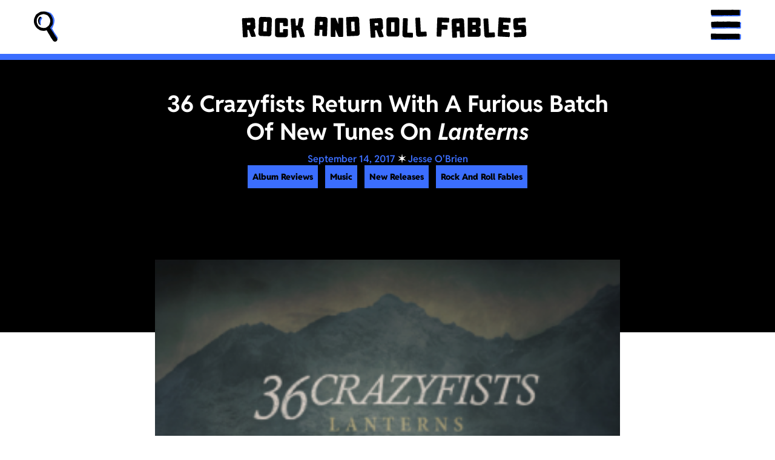

--- FILE ---
content_type: text/html; charset=UTF-8
request_url: https://rockandrollfables.com/36-crazyfists-return-with-a-furious-batch-of-new-tunes-on-lanterns/
body_size: 119940
content:
<!doctype html>
<html lang="en-US">
<head>
	<meta charset="UTF-8">
	<meta name="viewport" content="width=device-width, initial-scale=1">
	<link rel="profile" href="https://gmpg.org/xfn/11">
	<meta name='robots' content='index, follow, max-image-preview:large, max-snippet:-1, max-video-preview:-1' />

	<!-- This site is optimized with the Yoast SEO plugin v26.5 - https://yoast.com/wordpress/plugins/seo/ -->
	<title>36 Crazyfists Return With A Furious Batch Of New Tunes On Lanterns - rock and roll fables</title>
	<link rel="canonical" href="https://rockandrollfables.dreamhosters.com/36-crazyfists-return-with-a-furious-batch-of-new-tunes-on-lanterns/" />
	<meta property="og:locale" content="en_US" />
	<meta property="og:type" content="article" />
	<meta property="og:title" content="36 Crazyfists Return With A Furious Batch Of New Tunes On Lanterns - rock and roll fables" />
	<meta property="og:description" content="36 Crazyfists is an odd duck of a metal band. Always have been. They were emo before it was cool within the genre and lumped in with metalcore when it wasn&#8217;t. Hell, I even sold my copy of their Roadrunner Records debut because I didn&#8217;t give it a chance the first time around but feverishly [&hellip;]" />
	<meta property="og:url" content="https://rockandrollfables.dreamhosters.com/36-crazyfists-return-with-a-furious-batch-of-new-tunes-on-lanterns/" />
	<meta property="og:site_name" content="rock and roll fables" />
	<meta property="article:published_time" content="2017-09-14T18:35:08+00:00" />
	<meta property="og:image" content="https://rockandrollfables.dreamhosters.com/wp-content/uploads/2017/09/36-Crazyfists_Lanterns.png" />
	<meta property="og:image:width" content="425" />
	<meta property="og:image:height" content="425" />
	<meta property="og:image:type" content="image/png" />
	<meta name="author" content="Jesse O&#039;Brien" />
	<meta name="twitter:card" content="summary_large_image" />
	<meta name="twitter:label1" content="Written by" />
	<meta name="twitter:data1" content="Jesse O&#039;Brien" />
	<meta name="twitter:label2" content="Est. reading time" />
	<meta name="twitter:data2" content="2 minutes" />
	<script type="application/ld+json" class="yoast-schema-graph">{"@context":"https://schema.org","@graph":[{"@type":"Article","@id":"https://rockandrollfables.dreamhosters.com/36-crazyfists-return-with-a-furious-batch-of-new-tunes-on-lanterns/#article","isPartOf":{"@id":"https://rockandrollfables.dreamhosters.com/36-crazyfists-return-with-a-furious-batch-of-new-tunes-on-lanterns/"},"author":{"name":"Jesse O'Brien","@id":"https://rockandrollfables.dreamhosters.com/#/schema/person/1c930035a57dec769b2ddabf384a694d"},"headline":"36 Crazyfists Return With A Furious Batch Of New Tunes On Lanterns","datePublished":"2017-09-14T18:35:08+00:00","mainEntityOfPage":{"@id":"https://rockandrollfables.dreamhosters.com/36-crazyfists-return-with-a-furious-batch-of-new-tunes-on-lanterns/"},"wordCount":477,"commentCount":0,"publisher":{"@id":"https://rockandrollfables.dreamhosters.com/#organization"},"image":{"@id":"https://rockandrollfables.dreamhosters.com/36-crazyfists-return-with-a-furious-batch-of-new-tunes-on-lanterns/#primaryimage"},"thumbnailUrl":"https://i0.wp.com/rockandrollfables.com/wp-content/uploads/2017/09/36-Crazyfists_Lanterns.png?fit=425%2C425&ssl=1","keywords":["36 Crazyfists","Brock Lindow","Kyle Baltus","Lanterns","Mick Whitney","Rock And Roll Fables","Spinefarm Records","Steve Holt"],"articleSection":["Album Reviews","Music","New&nbsp;Releases","Rock And Roll Fables"],"inLanguage":"en-US","potentialAction":[{"@type":"CommentAction","name":"Comment","target":["https://rockandrollfables.dreamhosters.com/36-crazyfists-return-with-a-furious-batch-of-new-tunes-on-lanterns/#respond"]}]},{"@type":"WebPage","@id":"https://rockandrollfables.dreamhosters.com/36-crazyfists-return-with-a-furious-batch-of-new-tunes-on-lanterns/","url":"https://rockandrollfables.dreamhosters.com/36-crazyfists-return-with-a-furious-batch-of-new-tunes-on-lanterns/","name":"36 Crazyfists Return With A Furious Batch Of New Tunes On Lanterns - rock and roll fables","isPartOf":{"@id":"https://rockandrollfables.dreamhosters.com/#website"},"primaryImageOfPage":{"@id":"https://rockandrollfables.dreamhosters.com/36-crazyfists-return-with-a-furious-batch-of-new-tunes-on-lanterns/#primaryimage"},"image":{"@id":"https://rockandrollfables.dreamhosters.com/36-crazyfists-return-with-a-furious-batch-of-new-tunes-on-lanterns/#primaryimage"},"thumbnailUrl":"https://i0.wp.com/rockandrollfables.com/wp-content/uploads/2017/09/36-Crazyfists_Lanterns.png?fit=425%2C425&ssl=1","datePublished":"2017-09-14T18:35:08+00:00","breadcrumb":{"@id":"https://rockandrollfables.dreamhosters.com/36-crazyfists-return-with-a-furious-batch-of-new-tunes-on-lanterns/#breadcrumb"},"inLanguage":"en-US","potentialAction":[{"@type":"ReadAction","target":["https://rockandrollfables.dreamhosters.com/36-crazyfists-return-with-a-furious-batch-of-new-tunes-on-lanterns/"]}]},{"@type":"ImageObject","inLanguage":"en-US","@id":"https://rockandrollfables.dreamhosters.com/36-crazyfists-return-with-a-furious-batch-of-new-tunes-on-lanterns/#primaryimage","url":"https://i0.wp.com/rockandrollfables.com/wp-content/uploads/2017/09/36-Crazyfists_Lanterns.png?fit=425%2C425&ssl=1","contentUrl":"https://i0.wp.com/rockandrollfables.com/wp-content/uploads/2017/09/36-Crazyfists_Lanterns.png?fit=425%2C425&ssl=1","width":425,"height":425},{"@type":"BreadcrumbList","@id":"https://rockandrollfables.dreamhosters.com/36-crazyfists-return-with-a-furious-batch-of-new-tunes-on-lanterns/#breadcrumb","itemListElement":[{"@type":"ListItem","position":1,"name":"Home","item":"https://rockandrollfables.dreamhosters.com/"},{"@type":"ListItem","position":2,"name":"36 Crazyfists Return With A Furious Batch Of New Tunes On Lanterns"}]},{"@type":"WebSite","@id":"https://rockandrollfables.dreamhosters.com/#website","url":"https://rockandrollfables.dreamhosters.com/","name":"rock and roll fables","description":"music, comics, and media in a rock &#039;n&#039; roll world","publisher":{"@id":"https://rockandrollfables.dreamhosters.com/#organization"},"potentialAction":[{"@type":"SearchAction","target":{"@type":"EntryPoint","urlTemplate":"https://rockandrollfables.dreamhosters.com/?s={search_term_string}"},"query-input":{"@type":"PropertyValueSpecification","valueRequired":true,"valueName":"search_term_string"}}],"inLanguage":"en-US"},{"@type":"Organization","@id":"https://rockandrollfables.dreamhosters.com/#organization","name":"rock and roll fables","url":"https://rockandrollfables.dreamhosters.com/","logo":{"@type":"ImageObject","inLanguage":"en-US","@id":"https://rockandrollfables.dreamhosters.com/#/schema/logo/image/","url":"https://rockandrollfables.com/wp-content/uploads/2024/06/RockAndRollFables-Primary-Logo-RGB-Blue-1.svg","contentUrl":"https://rockandrollfables.com/wp-content/uploads/2024/06/RockAndRollFables-Primary-Logo-RGB-Blue-1.svg","width":481,"height":48,"caption":"rock and roll fables"},"image":{"@id":"https://rockandrollfables.dreamhosters.com/#/schema/logo/image/"}},{"@type":"Person","@id":"https://rockandrollfables.dreamhosters.com/#/schema/person/1c930035a57dec769b2ddabf384a694d","name":"Jesse O'Brien","image":{"@type":"ImageObject","inLanguage":"en-US","@id":"https://rockandrollfables.dreamhosters.com/#/schema/person/image/","url":"https://secure.gravatar.com/avatar/9a47d3668014422142978b1ca1cc4fbeaac66791d84af8accfc23908e62fd300?s=96&d=blank&r=g","contentUrl":"https://secure.gravatar.com/avatar/9a47d3668014422142978b1ca1cc4fbeaac66791d84af8accfc23908e62fd300?s=96&d=blank&r=g","caption":"Jesse O'Brien"},"url":"https://rockandrollfables.com/author/jesse/"}]}</script>
	<!-- / Yoast SEO plugin. -->


<link rel='dns-prefetch' href='//secure.gravatar.com' />
<link rel='dns-prefetch' href='//stats.wp.com' />
<link rel='dns-prefetch' href='//v0.wordpress.com' />
<link rel='preconnect' href='//i0.wp.com' />
<link rel="alternate" type="application/rss+xml" title="rock and roll fables &raquo; Feed" href="https://rockandrollfables.com/feed/" />
<link rel="alternate" type="application/rss+xml" title="rock and roll fables &raquo; Comments Feed" href="https://rockandrollfables.com/comments/feed/" />
<link rel="alternate" type="application/rss+xml" title="rock and roll fables &raquo; 36 Crazyfists Return With A Furious Batch Of New Tunes On Lanterns Comments Feed" href="https://rockandrollfables.com/36-crazyfists-return-with-a-furious-batch-of-new-tunes-on-lanterns/feed/" />
<link rel="alternate" title="oEmbed (JSON)" type="application/json+oembed" href="https://rockandrollfables.com/wp-json/oembed/1.0/embed?url=https%3A%2F%2Frockandrollfables.com%2F36-crazyfists-return-with-a-furious-batch-of-new-tunes-on-lanterns%2F" />
<link rel="alternate" title="oEmbed (XML)" type="text/xml+oembed" href="https://rockandrollfables.com/wp-json/oembed/1.0/embed?url=https%3A%2F%2Frockandrollfables.com%2F36-crazyfists-return-with-a-furious-batch-of-new-tunes-on-lanterns%2F&#038;format=xml" />
<style id='wp-img-auto-sizes-contain-inline-css'>
img:is([sizes=auto i],[sizes^="auto," i]){contain-intrinsic-size:3000px 1500px}
/*# sourceURL=wp-img-auto-sizes-contain-inline-css */
</style>
<style id='wp-emoji-styles-inline-css'>

	img.wp-smiley, img.emoji {
		display: inline !important;
		border: none !important;
		box-shadow: none !important;
		height: 1em !important;
		width: 1em !important;
		margin: 0 0.07em !important;
		vertical-align: -0.1em !important;
		background: none !important;
		padding: 0 !important;
	}
/*# sourceURL=wp-emoji-styles-inline-css */
</style>
<link rel='stylesheet' id='wp-block-library-css' href='https://rockandrollfables.com/wp-includes/css/dist/block-library/style.min.css?ver=6.9' media='all' />
<style id='classic-theme-styles-inline-css'>
/*! This file is auto-generated */
.wp-block-button__link{color:#fff;background-color:#32373c;border-radius:9999px;box-shadow:none;text-decoration:none;padding:calc(.667em + 2px) calc(1.333em + 2px);font-size:1.125em}.wp-block-file__button{background:#32373c;color:#fff;text-decoration:none}
/*# sourceURL=/wp-includes/css/classic-themes.min.css */
</style>
<style id='safe-svg-svg-icon-style-inline-css'>
.safe-svg-cover{text-align:center}.safe-svg-cover .safe-svg-inside{display:inline-block;max-width:100%}.safe-svg-cover svg{fill:currentColor;height:100%;max-height:100%;max-width:100%;width:100%}

/*# sourceURL=https://rockandrollfables.com/wp-content/plugins/safe-svg/dist/safe-svg-block-frontend.css */
</style>
<link rel='stylesheet' id='mediaelement-css' href='https://rockandrollfables.com/wp-includes/js/mediaelement/mediaelementplayer-legacy.min.css?ver=4.2.17' media='all' />
<link rel='stylesheet' id='wp-mediaelement-css' href='https://rockandrollfables.com/wp-includes/js/mediaelement/wp-mediaelement.min.css?ver=6.9' media='all' />
<style id='jetpack-sharing-buttons-style-inline-css'>
.jetpack-sharing-buttons__services-list{display:flex;flex-direction:row;flex-wrap:wrap;gap:0;list-style-type:none;margin:5px;padding:0}.jetpack-sharing-buttons__services-list.has-small-icon-size{font-size:12px}.jetpack-sharing-buttons__services-list.has-normal-icon-size{font-size:16px}.jetpack-sharing-buttons__services-list.has-large-icon-size{font-size:24px}.jetpack-sharing-buttons__services-list.has-huge-icon-size{font-size:36px}@media print{.jetpack-sharing-buttons__services-list{display:none!important}}.editor-styles-wrapper .wp-block-jetpack-sharing-buttons{gap:0;padding-inline-start:0}ul.jetpack-sharing-buttons__services-list.has-background{padding:1.25em 2.375em}
/*# sourceURL=https://rockandrollfables.com/wp-content/plugins/jetpack/_inc/blocks/sharing-buttons/view.css */
</style>
<style id='global-styles-inline-css'>
:root{--wp--preset--aspect-ratio--square: 1;--wp--preset--aspect-ratio--4-3: 4/3;--wp--preset--aspect-ratio--3-4: 3/4;--wp--preset--aspect-ratio--3-2: 3/2;--wp--preset--aspect-ratio--2-3: 2/3;--wp--preset--aspect-ratio--16-9: 16/9;--wp--preset--aspect-ratio--9-16: 9/16;--wp--preset--color--black: #000000;--wp--preset--color--cyan-bluish-gray: #abb8c3;--wp--preset--color--white: #ffffff;--wp--preset--color--pale-pink: #f78da7;--wp--preset--color--vivid-red: #cf2e2e;--wp--preset--color--luminous-vivid-orange: #ff6900;--wp--preset--color--luminous-vivid-amber: #fcb900;--wp--preset--color--light-green-cyan: #7bdcb5;--wp--preset--color--vivid-green-cyan: #00d084;--wp--preset--color--pale-cyan-blue: #8ed1fc;--wp--preset--color--vivid-cyan-blue: #0693e3;--wp--preset--color--vivid-purple: #9b51e0;--wp--preset--gradient--vivid-cyan-blue-to-vivid-purple: linear-gradient(135deg,rgb(6,147,227) 0%,rgb(155,81,224) 100%);--wp--preset--gradient--light-green-cyan-to-vivid-green-cyan: linear-gradient(135deg,rgb(122,220,180) 0%,rgb(0,208,130) 100%);--wp--preset--gradient--luminous-vivid-amber-to-luminous-vivid-orange: linear-gradient(135deg,rgb(252,185,0) 0%,rgb(255,105,0) 100%);--wp--preset--gradient--luminous-vivid-orange-to-vivid-red: linear-gradient(135deg,rgb(255,105,0) 0%,rgb(207,46,46) 100%);--wp--preset--gradient--very-light-gray-to-cyan-bluish-gray: linear-gradient(135deg,rgb(238,238,238) 0%,rgb(169,184,195) 100%);--wp--preset--gradient--cool-to-warm-spectrum: linear-gradient(135deg,rgb(74,234,220) 0%,rgb(151,120,209) 20%,rgb(207,42,186) 40%,rgb(238,44,130) 60%,rgb(251,105,98) 80%,rgb(254,248,76) 100%);--wp--preset--gradient--blush-light-purple: linear-gradient(135deg,rgb(255,206,236) 0%,rgb(152,150,240) 100%);--wp--preset--gradient--blush-bordeaux: linear-gradient(135deg,rgb(254,205,165) 0%,rgb(254,45,45) 50%,rgb(107,0,62) 100%);--wp--preset--gradient--luminous-dusk: linear-gradient(135deg,rgb(255,203,112) 0%,rgb(199,81,192) 50%,rgb(65,88,208) 100%);--wp--preset--gradient--pale-ocean: linear-gradient(135deg,rgb(255,245,203) 0%,rgb(182,227,212) 50%,rgb(51,167,181) 100%);--wp--preset--gradient--electric-grass: linear-gradient(135deg,rgb(202,248,128) 0%,rgb(113,206,126) 100%);--wp--preset--gradient--midnight: linear-gradient(135deg,rgb(2,3,129) 0%,rgb(40,116,252) 100%);--wp--preset--font-size--small: 13px;--wp--preset--font-size--medium: 20px;--wp--preset--font-size--large: 36px;--wp--preset--font-size--x-large: 42px;--wp--preset--spacing--20: 0.44rem;--wp--preset--spacing--30: 0.67rem;--wp--preset--spacing--40: 1rem;--wp--preset--spacing--50: 1.5rem;--wp--preset--spacing--60: 2.25rem;--wp--preset--spacing--70: 3.38rem;--wp--preset--spacing--80: 5.06rem;--wp--preset--shadow--natural: 6px 6px 9px rgba(0, 0, 0, 0.2);--wp--preset--shadow--deep: 12px 12px 50px rgba(0, 0, 0, 0.4);--wp--preset--shadow--sharp: 6px 6px 0px rgba(0, 0, 0, 0.2);--wp--preset--shadow--outlined: 6px 6px 0px -3px rgb(255, 255, 255), 6px 6px rgb(0, 0, 0);--wp--preset--shadow--crisp: 6px 6px 0px rgb(0, 0, 0);}:where(.is-layout-flex){gap: 0.5em;}:where(.is-layout-grid){gap: 0.5em;}body .is-layout-flex{display: flex;}.is-layout-flex{flex-wrap: wrap;align-items: center;}.is-layout-flex > :is(*, div){margin: 0;}body .is-layout-grid{display: grid;}.is-layout-grid > :is(*, div){margin: 0;}:where(.wp-block-columns.is-layout-flex){gap: 2em;}:where(.wp-block-columns.is-layout-grid){gap: 2em;}:where(.wp-block-post-template.is-layout-flex){gap: 1.25em;}:where(.wp-block-post-template.is-layout-grid){gap: 1.25em;}.has-black-color{color: var(--wp--preset--color--black) !important;}.has-cyan-bluish-gray-color{color: var(--wp--preset--color--cyan-bluish-gray) !important;}.has-white-color{color: var(--wp--preset--color--white) !important;}.has-pale-pink-color{color: var(--wp--preset--color--pale-pink) !important;}.has-vivid-red-color{color: var(--wp--preset--color--vivid-red) !important;}.has-luminous-vivid-orange-color{color: var(--wp--preset--color--luminous-vivid-orange) !important;}.has-luminous-vivid-amber-color{color: var(--wp--preset--color--luminous-vivid-amber) !important;}.has-light-green-cyan-color{color: var(--wp--preset--color--light-green-cyan) !important;}.has-vivid-green-cyan-color{color: var(--wp--preset--color--vivid-green-cyan) !important;}.has-pale-cyan-blue-color{color: var(--wp--preset--color--pale-cyan-blue) !important;}.has-vivid-cyan-blue-color{color: var(--wp--preset--color--vivid-cyan-blue) !important;}.has-vivid-purple-color{color: var(--wp--preset--color--vivid-purple) !important;}.has-black-background-color{background-color: var(--wp--preset--color--black) !important;}.has-cyan-bluish-gray-background-color{background-color: var(--wp--preset--color--cyan-bluish-gray) !important;}.has-white-background-color{background-color: var(--wp--preset--color--white) !important;}.has-pale-pink-background-color{background-color: var(--wp--preset--color--pale-pink) !important;}.has-vivid-red-background-color{background-color: var(--wp--preset--color--vivid-red) !important;}.has-luminous-vivid-orange-background-color{background-color: var(--wp--preset--color--luminous-vivid-orange) !important;}.has-luminous-vivid-amber-background-color{background-color: var(--wp--preset--color--luminous-vivid-amber) !important;}.has-light-green-cyan-background-color{background-color: var(--wp--preset--color--light-green-cyan) !important;}.has-vivid-green-cyan-background-color{background-color: var(--wp--preset--color--vivid-green-cyan) !important;}.has-pale-cyan-blue-background-color{background-color: var(--wp--preset--color--pale-cyan-blue) !important;}.has-vivid-cyan-blue-background-color{background-color: var(--wp--preset--color--vivid-cyan-blue) !important;}.has-vivid-purple-background-color{background-color: var(--wp--preset--color--vivid-purple) !important;}.has-black-border-color{border-color: var(--wp--preset--color--black) !important;}.has-cyan-bluish-gray-border-color{border-color: var(--wp--preset--color--cyan-bluish-gray) !important;}.has-white-border-color{border-color: var(--wp--preset--color--white) !important;}.has-pale-pink-border-color{border-color: var(--wp--preset--color--pale-pink) !important;}.has-vivid-red-border-color{border-color: var(--wp--preset--color--vivid-red) !important;}.has-luminous-vivid-orange-border-color{border-color: var(--wp--preset--color--luminous-vivid-orange) !important;}.has-luminous-vivid-amber-border-color{border-color: var(--wp--preset--color--luminous-vivid-amber) !important;}.has-light-green-cyan-border-color{border-color: var(--wp--preset--color--light-green-cyan) !important;}.has-vivid-green-cyan-border-color{border-color: var(--wp--preset--color--vivid-green-cyan) !important;}.has-pale-cyan-blue-border-color{border-color: var(--wp--preset--color--pale-cyan-blue) !important;}.has-vivid-cyan-blue-border-color{border-color: var(--wp--preset--color--vivid-cyan-blue) !important;}.has-vivid-purple-border-color{border-color: var(--wp--preset--color--vivid-purple) !important;}.has-vivid-cyan-blue-to-vivid-purple-gradient-background{background: var(--wp--preset--gradient--vivid-cyan-blue-to-vivid-purple) !important;}.has-light-green-cyan-to-vivid-green-cyan-gradient-background{background: var(--wp--preset--gradient--light-green-cyan-to-vivid-green-cyan) !important;}.has-luminous-vivid-amber-to-luminous-vivid-orange-gradient-background{background: var(--wp--preset--gradient--luminous-vivid-amber-to-luminous-vivid-orange) !important;}.has-luminous-vivid-orange-to-vivid-red-gradient-background{background: var(--wp--preset--gradient--luminous-vivid-orange-to-vivid-red) !important;}.has-very-light-gray-to-cyan-bluish-gray-gradient-background{background: var(--wp--preset--gradient--very-light-gray-to-cyan-bluish-gray) !important;}.has-cool-to-warm-spectrum-gradient-background{background: var(--wp--preset--gradient--cool-to-warm-spectrum) !important;}.has-blush-light-purple-gradient-background{background: var(--wp--preset--gradient--blush-light-purple) !important;}.has-blush-bordeaux-gradient-background{background: var(--wp--preset--gradient--blush-bordeaux) !important;}.has-luminous-dusk-gradient-background{background: var(--wp--preset--gradient--luminous-dusk) !important;}.has-pale-ocean-gradient-background{background: var(--wp--preset--gradient--pale-ocean) !important;}.has-electric-grass-gradient-background{background: var(--wp--preset--gradient--electric-grass) !important;}.has-midnight-gradient-background{background: var(--wp--preset--gradient--midnight) !important;}.has-small-font-size{font-size: var(--wp--preset--font-size--small) !important;}.has-medium-font-size{font-size: var(--wp--preset--font-size--medium) !important;}.has-large-font-size{font-size: var(--wp--preset--font-size--large) !important;}.has-x-large-font-size{font-size: var(--wp--preset--font-size--x-large) !important;}
:where(.wp-block-post-template.is-layout-flex){gap: 1.25em;}:where(.wp-block-post-template.is-layout-grid){gap: 1.25em;}
:where(.wp-block-term-template.is-layout-flex){gap: 1.25em;}:where(.wp-block-term-template.is-layout-grid){gap: 1.25em;}
:where(.wp-block-columns.is-layout-flex){gap: 2em;}:where(.wp-block-columns.is-layout-grid){gap: 2em;}
:root :where(.wp-block-pullquote){font-size: 1.5em;line-height: 1.6;}
/*# sourceURL=global-styles-inline-css */
</style>
<link rel='stylesheet' id='hello-elementor-css' href='https://rockandrollfables.com/wp-content/themes/hello-elementor/style.min.css?ver=3.1.1' media='all' />
<link rel='stylesheet' id='hello-elementor-theme-style-css' href='https://rockandrollfables.com/wp-content/themes/hello-elementor/theme.min.css?ver=3.1.1' media='all' />
<link rel='stylesheet' id='hello-elementor-header-footer-css' href='https://rockandrollfables.com/wp-content/themes/hello-elementor/header-footer.min.css?ver=3.1.1' media='all' />
<link rel='stylesheet' id='elementor-frontend-css' href='https://rockandrollfables.com/wp-content/plugins/elementor/assets/css/frontend.min.css?ver=3.33.4' media='all' />
<link rel='stylesheet' id='elementor-post-20427-css' href='https://rockandrollfables.com/wp-content/uploads/elementor/css/post-20427.css?ver=1768395565' media='all' />
<link rel='stylesheet' id='widget-search-form-css' href='https://rockandrollfables.com/wp-content/plugins/elementor-pro/assets/css/widget-search-form.min.css?ver=3.31.3' media='all' />
<link rel='stylesheet' id='widget-image-css' href='https://rockandrollfables.com/wp-content/plugins/elementor/assets/css/widget-image.min.css?ver=3.33.4' media='all' />
<link rel='stylesheet' id='widget-icon-list-css' href='https://rockandrollfables.com/wp-content/plugins/elementor/assets/css/widget-icon-list.min.css?ver=3.33.4' media='all' />
<link rel='stylesheet' id='widget-divider-css' href='https://rockandrollfables.com/wp-content/plugins/elementor/assets/css/widget-divider.min.css?ver=3.33.4' media='all' />
<link rel='stylesheet' id='widget-social-icons-css' href='https://rockandrollfables.com/wp-content/plugins/elementor/assets/css/widget-social-icons.min.css?ver=3.33.4' media='all' />
<link rel='stylesheet' id='e-apple-webkit-css' href='https://rockandrollfables.com/wp-content/plugins/elementor/assets/css/conditionals/apple-webkit.min.css?ver=3.33.4' media='all' />
<link rel='stylesheet' id='e-animation-zoomIn-css' href='https://rockandrollfables.com/wp-content/plugins/elementor/assets/lib/animations/styles/zoomIn.min.css?ver=3.33.4' media='all' />
<link rel='stylesheet' id='widget-off-canvas-css' href='https://rockandrollfables.com/wp-content/plugins/elementor-pro/assets/css/widget-off-canvas.min.css?ver=3.31.3' media='all' />
<link rel='stylesheet' id='widget-heading-css' href='https://rockandrollfables.com/wp-content/plugins/elementor/assets/css/widget-heading.min.css?ver=3.33.4' media='all' />
<link rel='stylesheet' id='widget-loop-common-css' href='https://rockandrollfables.com/wp-content/plugins/elementor-pro/assets/css/widget-loop-common.min.css?ver=3.31.3' media='all' />
<link rel='stylesheet' id='widget-loop-grid-css' href='https://rockandrollfables.com/wp-content/plugins/elementor-pro/assets/css/widget-loop-grid.min.css?ver=3.31.3' media='all' />
<link rel='stylesheet' id='widget-post-info-css' href='https://rockandrollfables.com/wp-content/plugins/elementor-pro/assets/css/widget-post-info.min.css?ver=3.31.3' media='all' />
<link rel='stylesheet' id='widget-share-buttons-css' href='https://rockandrollfables.com/wp-content/plugins/elementor-pro/assets/css/widget-share-buttons.min.css?ver=3.31.3' media='all' />
<link rel='stylesheet' id='elementor-post-20434-css' href='https://rockandrollfables.com/wp-content/uploads/elementor/css/post-20434.css?ver=1768395566' media='all' />
<link rel='stylesheet' id='elementor-post-20579-css' href='https://rockandrollfables.com/wp-content/uploads/elementor/css/post-20579.css?ver=1768395566' media='all' />
<link rel='stylesheet' id='elementor-post-20432-css' href='https://rockandrollfables.com/wp-content/uploads/elementor/css/post-20432.css?ver=1768395566' media='all' />
<link rel='stylesheet' id='elementor-post-20621-css' href='https://rockandrollfables.com/wp-content/uploads/elementor/css/post-20621.css?ver=1768395651' media='all' />
<link rel='stylesheet' id='hello-elementor-child-style-css' href='https://rockandrollfables.com/wp-content/themes/hello-theme-child-master/style.css?ver=2.0.0' media='all' />
<link rel='stylesheet' id='jetpack-swiper-library-css' href='https://rockandrollfables.com/wp-content/plugins/jetpack/_inc/blocks/swiper.css?ver=15.4' media='all' />
<link rel='stylesheet' id='jetpack-carousel-css' href='https://rockandrollfables.com/wp-content/plugins/jetpack/modules/carousel/jetpack-carousel.css?ver=15.4' media='all' />
<link rel='stylesheet' id='elementor-gf-local-redditsans-css' href='https://rockandrollfables.com/wp-content/uploads/elementor/google-fonts/css/redditsans.css?ver=1745389209' media='all' />
<script src="https://rockandrollfables.com/wp-includes/js/jquery/jquery.min.js?ver=3.7.1" id="jquery-core-js"></script>
<script src="https://rockandrollfables.com/wp-includes/js/jquery/jquery-migrate.min.js?ver=3.4.1" id="jquery-migrate-js"></script>
<link rel="https://api.w.org/" href="https://rockandrollfables.com/wp-json/" /><link rel="alternate" title="JSON" type="application/json" href="https://rockandrollfables.com/wp-json/wp/v2/posts/4787" /><link rel="EditURI" type="application/rsd+xml" title="RSD" href="https://rockandrollfables.com/xmlrpc.php?rsd" />
<meta name="generator" content="WordPress 6.9" />
<link rel='shortlink' href='https://wp.me/pfU4iq-1fd' />
	<style>img#wpstats{display:none}</style>
		<meta name="generator" content="Elementor 3.33.4; features: e_font_icon_svg, additional_custom_breakpoints; settings: css_print_method-external, google_font-enabled, font_display-swap">
<script>
jQuery(document).ready(function($) {
    $('#filter-submit').click(function(e) {
        e.preventDefault(); // Prevent the default button click behavior
        var categoryUrl = $('#categoryfilter').val();
        var yearUrl = $('#yearfilter').val();

        // Prioritize category URL if both are selected
        var targetUrl = categoryUrl ? categoryUrl : yearUrl;

        if (targetUrl) {
            window.location.href = targetUrl; // Navigate to the URL in the same tab
        } else {
            alert('Please select a category or year.'); // Prompt if neither is selected
        }
    });
});
</script>
			<style>
				.e-con.e-parent:nth-of-type(n+4):not(.e-lazyloaded):not(.e-no-lazyload),
				.e-con.e-parent:nth-of-type(n+4):not(.e-lazyloaded):not(.e-no-lazyload) * {
					background-image: none !important;
				}
				@media screen and (max-height: 1024px) {
					.e-con.e-parent:nth-of-type(n+3):not(.e-lazyloaded):not(.e-no-lazyload),
					.e-con.e-parent:nth-of-type(n+3):not(.e-lazyloaded):not(.e-no-lazyload) * {
						background-image: none !important;
					}
				}
				@media screen and (max-height: 640px) {
					.e-con.e-parent:nth-of-type(n+2):not(.e-lazyloaded):not(.e-no-lazyload),
					.e-con.e-parent:nth-of-type(n+2):not(.e-lazyloaded):not(.e-no-lazyload) * {
						background-image: none !important;
					}
				}
			</style>
			<link rel="icon" href="https://rockandrollfables.com/wp-content/uploads/2024/07/rnrc-favicon-colorchange-1.svg" sizes="32x32" />
<link rel="icon" href="https://rockandrollfables.com/wp-content/uploads/2024/07/rnrc-favicon-colorchange-1.svg" sizes="192x192" />
<link rel="apple-touch-icon" href="https://rockandrollfables.com/wp-content/uploads/2024/07/rnrc-favicon-colorchange-1.svg" />
<meta name="msapplication-TileImage" content="https://rockandrollfables.com/wp-content/uploads/2024/07/rnrc-favicon-colorchange-1.svg" />
</head>
<body class="wp-singular post-template-default single single-post postid-4787 single-format-standard wp-custom-logo wp-theme-hello-elementor wp-child-theme-hello-theme-child-master elementor-default elementor-kit-20427 elementor-page-20621">


<a class="skip-link screen-reader-text" href="#content">Skip to content</a>

		<header data-elementor-type="header" data-elementor-id="20434" class="elementor elementor-20434 elementor-location-header" data-elementor-post-type="elementor_library">
			<div class="elementor-element elementor-element-07da536 e-flex e-con-boxed e-con e-parent" data-id="07da536" data-element_type="container" data-settings="{&quot;background_background&quot;:&quot;classic&quot;}">
					<div class="e-con-inner">
				<div class="elementor-element elementor-element-db828b5 elementor-search-form--skin-full_screen dd-search--svg-icon elementor-hidden-mobile elementor-widget elementor-widget-search-form" data-id="db828b5" data-element_type="widget" data-settings="{&quot;skin&quot;:&quot;full_screen&quot;}" data-widget_type="search-form.default">
				<div class="elementor-widget-container">
							<search role="search">
			<form class="elementor-search-form" action="https://rockandrollfables.com" method="get">
												<div class="elementor-search-form__toggle" role="button" tabindex="0" aria-label="Search">
					<div class="e-font-icon-svg-container"><svg aria-hidden="true" class="e-font-icon-svg e-fas-search" viewBox="0 0 512 512" xmlns="http://www.w3.org/2000/svg"><path d="M505 442.7L405.3 343c-4.5-4.5-10.6-7-17-7H372c27.6-35.3 44-79.7 44-128C416 93.1 322.9 0 208 0S0 93.1 0 208s93.1 208 208 208c48.3 0 92.7-16.4 128-44v16.3c0 6.4 2.5 12.5 7 17l99.7 99.7c9.4 9.4 24.6 9.4 33.9 0l28.3-28.3c9.4-9.4 9.4-24.6.1-34zM208 336c-70.7 0-128-57.2-128-128 0-70.7 57.2-128 128-128 70.7 0 128 57.2 128 128 0 70.7-57.2 128-128 128z"></path></svg></div>				</div>
								<div class="elementor-search-form__container">
					<label class="elementor-screen-only" for="elementor-search-form-db828b5">Search</label>

					
					<input id="elementor-search-form-db828b5" placeholder="Search for..." class="elementor-search-form__input" type="search" name="s" value="">
					
					
										<div class="dialog-lightbox-close-button dialog-close-button" role="button" tabindex="0" aria-label="Close this search box.">
						<svg aria-hidden="true" class="e-font-icon-svg e-eicon-close" viewBox="0 0 1000 1000" xmlns="http://www.w3.org/2000/svg"><path d="M742 167L500 408 258 167C246 154 233 150 217 150 196 150 179 158 167 167 154 179 150 196 150 212 150 229 154 242 171 254L408 500 167 742C138 771 138 800 167 829 196 858 225 858 254 829L496 587 738 829C750 842 767 846 783 846 800 846 817 842 829 829 842 817 846 804 846 783 846 767 842 750 829 737L588 500 833 258C863 229 863 200 833 171 804 137 775 137 742 167Z"></path></svg>					</div>
									</div>
			</form>
		</search>
						</div>
				</div>
				<div class="elementor-element elementor-element-bb545da elementor-widget elementor-widget-theme-site-logo elementor-widget-image" data-id="bb545da" data-element_type="widget" data-widget_type="theme-site-logo.default">
				<div class="elementor-widget-container">
											<a href="/" aria-label="Rock and Roll Fables">
			<img width="481" height="48" src="https://rockandrollfables.com/wp-content/uploads/2024/06/RockAndRollFables-Primary-Logo-RGB-Blue-1.svg" class="attachment-full size-full wp-image-20436" alt="Rock and Roll Fables Logo" data-attachment-id="20436" data-permalink="https://rockandrollfables.com/?attachment_id=20436" data-orig-file="https://rockandrollfables.com/wp-content/uploads/2024/06/RockAndRollFables-Primary-Logo-RGB-Blue-1.svg" data-orig-size="481,48" data-comments-opened="1" data-image-meta="[]" data-image-title="RockAndRollFables-Primary-Logo-RGB-Blue 1" data-image-description="" data-image-caption="" data-medium-file="https://rockandrollfables.com/wp-content/uploads/2024/06/RockAndRollFables-Primary-Logo-RGB-Blue-1.svg" data-large-file="https://rockandrollfables.com/wp-content/uploads/2024/06/RockAndRollFables-Primary-Logo-RGB-Blue-1.svg" />				</a>
											</div>
				</div>
				<div class="elementor-element elementor-element-cae8551 elementor-view-default elementor-widget elementor-widget-icon" data-id="cae8551" data-element_type="widget" data-widget_type="icon.default">
				<div class="elementor-widget-container">
							<div class="elementor-icon-wrapper">
			<a class="elementor-icon" href="#elementor-action%3Aaction%3Doff_canvas%3Aopen%26settings%3DeyJpZCI6ImJjZmVhODUiLCJkaXNwbGF5TW9kZSI6Im9wZW4ifQ%3D%3D">
			<svg xmlns="http://www.w3.org/2000/svg" width="50" height="50" viewBox="0 0 50 50" fill="none"><path d="M2.04622 11.2997C16.8655 11.1544 31.6833 11.0105 46.5025 10.8652C47.3829 10.8566 48.2647 10.8292 48.8753 10.094C49.4547 9.39626 49.3766 8.37189 49.422 7.51729L49.7685 1.10921C49.848 -0.371242 47.576 -0.366926 47.4965 1.10921C47.3985 2.91337 47.302 4.71753 47.204 6.52025C47.194 6.69865 47.0364 8.0453 47.0421 8.54741C46.8916 8.54741 46.5763 8.5618 46.6431 8.56036C46.1731 8.56612 45.7016 8.56899 45.2316 8.57475C41.7497 8.60928 38.2693 8.64237 34.7874 8.6769C27.8251 8.74452 20.8628 8.81358 13.9005 8.8812C9.94858 8.92004 5.99669 8.95889 2.04622 8.99774C0.585031 9.01212 0.580771 11.3141 2.04622 11.2997Z" fill="#3B6EFF"></path><path d="M48.8583 20.6557C48.1867 20.6557 47.7905 21.1866 47.7223 21.8067C47.461 24.1576 47.3418 26.5171 47.3602 28.8809C35.763 28.727 24.1629 28.7457 12.5657 28.9442C9.16902 29.0018 5.77236 29.0766 2.37711 29.1644C0.91734 29.2018 0.91166 31.5037 2.37711 31.4663C14.3577 31.1556 26.3412 31.0304 38.3261 31.0951C41.7228 31.1138 45.1194 31.1484 48.5161 31.1958C49.1182 31.2045 49.6692 30.6621 49.6521 30.0449C49.5769 27.2911 49.6905 24.5417 49.9943 21.8053C50.0625 21.1866 49.4235 20.6543 48.8583 20.6543V20.6557Z" fill="#3B6EFF"></path><path d="M49.6762 41.5373C49.672 40.0569 47.4 40.054 47.4042 41.5373C47.4099 43.2969 47.4213 45.055 47.4213 46.8146C47.4213 47.0304 47.4837 47.4203 47.3645 47.6246C47.3588 47.6346 47.3559 47.639 47.3517 47.6461C47.2409 47.6807 47.1103 47.6605 46.9981 47.6634C46.1163 47.6821 45.233 47.6663 44.3512 47.6663C40.8651 47.6692 37.3789 47.672 33.8914 47.6735C27.0129 47.6792 20.1343 47.6836 13.2558 47.6893C9.29823 47.6922 5.34066 47.6951 1.38309 47.6979C-0.0780997 47.6979 -0.0809398 50.0013 1.38309 49.9999C16.1768 49.9884 30.9704 49.9783 45.7641 49.9668C46.6488 49.9668 47.6598 50.0848 48.4735 49.6517C49.202 49.2633 49.5513 48.4921 49.6478 47.7008C49.7643 46.7541 49.689 45.77 49.6862 44.8176C49.6819 43.7242 49.6791 42.6307 49.6748 41.5373H49.6762Z" fill="#3B6EFF"></path><path d="M0.119235 5.43137C0.119235 5.46878 0.119235 5.50475 0.119235 5.53928C0.211536 6.10326 0.176036 6.96361 0.384777 7.60672C0.421698 7.9923 0.521098 8.37644 0.653159 8.74476C1.12886 9.48714 2.41539 9.23392 3.18504 9.3519C4.93875 9.30154 6.69247 9.25694 8.4476 9.21234C8.6677 9.25263 8.8878 9.28716 9.11216 9.29579C9.71425 9.31017 10.3135 9.24831 10.9113 9.19364C11.1456 9.18788 11.3813 9.17781 11.6171 9.16486C12.4151 9.22961 13.2132 9.27565 14.0155 9.26701C14.9725 9.28716 15.9296 9.28428 16.8853 9.26989C16.9293 9.29723 16.9861 9.30154 17.0287 9.27277C17.0301 9.27133 17.033 9.26989 17.0344 9.26845C17.0912 9.26845 17.148 9.26701 17.2048 9.26557C17.2275 9.31737 17.2801 9.3519 17.334 9.3519C17.3511 9.3519 17.3681 9.34902 17.3837 9.34183C17.3837 9.34183 17.3837 9.34183 17.3851 9.34183C17.3851 9.34183 17.3908 9.33895 17.3951 9.33751C17.3965 9.33751 17.3993 9.33607 17.4008 9.33463C17.4519 9.31017 17.503 9.28572 17.5527 9.2627C17.5598 9.27133 17.5669 9.27852 17.574 9.28428C17.5683 9.30586 17.5669 9.33176 17.574 9.36341C17.5953 9.4411 17.6748 9.48138 17.7473 9.46268C17.8637 9.4339 17.9787 9.39794 18.0909 9.35765C18.1264 9.39362 18.1789 9.41089 18.2272 9.39506C18.3735 9.3447 18.5169 9.28859 18.6603 9.23248C20.0533 9.1922 21.4464 9.13609 22.8408 9.08861C22.8934 9.09149 22.9473 9.0958 22.9999 9.09724C23.9016 9.13609 24.8047 9.13609 25.7078 9.12026C26.131 9.10875 26.5485 9.19364 26.9688 9.22673C27.5638 9.27565 28.1502 9.18069 28.7367 9.06991C30.7276 9.12746 32.717 9.17206 34.7093 9.19795C34.8825 9.19939 35.0146 9.13897 35.1083 9.04545C36.4176 9.03826 37.7254 9.0325 39.0346 9.02818C40.892 9.05552 42.7494 9.08573 44.6053 9.11451C44.6408 9.11595 44.6749 9.11451 44.7076 9.10875C45.3736 9.1289 46.041 9.13753 46.7098 9.13177C46.9469 9.12746 47.1244 9.03106 47.2324 8.89582C47.2977 8.90158 47.3644 8.90877 47.4297 8.91453C47.5575 8.92028 47.6697 8.88143 47.7606 8.81381C47.7606 8.80806 47.7606 8.80374 47.7606 8.79799C47.7549 8.72893 47.7478 8.65843 47.745 8.58937C47.7379 8.44694 47.7322 8.30451 47.7279 8.16063C47.7279 8.15344 47.7279 8.14625 47.7279 8.14049C47.7237 8.00525 47.7223 7.87001 47.7237 7.73477C47.7237 7.65996 47.7237 7.58514 47.7265 7.50889C47.7265 7.44846 47.7294 7.38804 47.7322 7.32905C47.735 7.28877 47.7393 7.25136 47.7521 7.21251C47.7549 7.201 47.7606 7.19093 47.7663 7.18086C47.7663 7.15209 47.7663 7.12475 47.7663 7.09598C47.7663 7.03699 47.7663 6.978 47.7705 6.91901C47.7762 6.80104 47.7819 6.68306 47.7876 6.56509C47.7904 6.49171 47.7947 6.41834 47.7989 6.34496C47.8004 6.31907 47.8018 6.29317 47.8032 6.26583C47.806 6.22986 47.8089 6.19246 47.8117 6.15649C47.8117 6.14642 47.8131 6.13635 47.8146 6.12772C47.8174 6.09319 47.8245 6.05866 47.8273 6.02413C47.8302 5.99535 47.8316 5.96658 47.8359 5.9378C47.8387 5.91622 47.8415 5.89464 47.8486 5.87306C47.8486 5.69178 47.8486 5.5105 47.8486 5.32922C47.8486 5.20405 47.8515 5.07889 47.8529 4.95372C47.8543 4.82855 47.8572 4.70194 47.8586 4.57533C47.833 4.40125 47.806 4.22716 47.7762 4.05307C47.7762 3.72361 47.7762 3.39414 47.7762 3.06611C47.6612 2.24891 48.0858 1.12383 47.4297 0.500863C47.025 0.191537 46.5011 0.285054 46.0253 0.270667C44.087 0.267789 42.1487 0.272105 40.209 0.270667C39.7148 0.270667 39.2221 0.270667 38.7279 0.270667C38.5845 0.254841 38.4425 0.240453 38.2991 0.227505C37.3036 0.136865 36.3068 0.0476642 35.3085 0.00162496C34.6468 -0.0113236 34.005 0.172833 33.3546 0.270667C30.0318 0.270667 26.7104 0.270667 23.3875 0.270667C22.8082 0.213118 22.2288 0.18722 21.6509 0.270667C19.4868 0.270667 17.3227 0.270667 15.1586 0.270667C15.1486 0.267789 15.1387 0.26635 15.1288 0.26635C14.9782 0.262034 14.8263 0.263473 14.6758 0.263473C14.335 0.259157 13.9927 0.250524 13.6519 0.241892C13.4915 0.144059 12.3938 -0.0933309 12.4208 0.223189C12.4208 0.240453 12.4236 0.256279 12.4293 0.270667C10.251 0.270667 8.07272 0.270667 5.89442 0.270667C5.79644 0.247647 5.67716 0.249086 5.60616 0.231821C5.25115 0.192975 4.89615 0.157007 4.53973 0.123917C4.44885 0.112407 4.40199 0.201608 4.42187 0.269228C3.79848 0.269228 3.17652 0.269228 2.55313 0.269228C-0.167607 0.069245 0.0539148 0.918093 0.087995 2.81577C-0.0227658 3.29918 0.0184145 3.94373 0.0638548 4.53073C-0.0284459 4.78395 -0.0298659 5.09759 0.119235 5.43137Z" fill="black"></path><path d="M47.8274 43.6078C47.8302 43.5589 47.8302 43.5114 47.8302 43.4653C47.9154 43.0337 47.9054 42.4309 47.799 41.9763C47.8032 41.8396 47.7876 41.6856 47.7493 41.513C47.7422 41.2526 47.6896 41.0512 47.6044 40.8943C47.6257 40.4699 47.5888 40.0541 47.1599 39.9031C45.6803 39.5563 44.1396 39.7031 42.6344 39.7477C42.1416 39.6642 41.575 39.7721 41.0851 39.6873C40.7727 39.6628 39.9449 39.4988 39.7432 39.7333C39.0247 39.7419 38.3062 39.7016 37.5877 39.7304C37.3548 39.7621 37.058 39.6829 36.845 39.7952C35.4704 39.7822 34.0958 39.775 32.7213 39.7736C32.6162 39.6556 32.3791 39.6973 32.0837 39.7736C30.6069 39.7736 29.1315 39.7822 27.6547 39.7966C27.3835 39.7074 27.054 39.8167 26.7714 39.7693C26.4264 39.7247 25.7419 39.6714 25.2932 39.8297C25.0404 39.834 24.7877 39.8383 24.5335 39.8426C24.4369 39.8067 24.3248 39.7923 24.1998 39.8081C23.9016 39.8124 23.6048 39.8167 23.3066 39.8196C22.2317 39.6801 21.1496 39.6283 20.0647 39.6901C19.4854 39.7534 18.8165 39.6153 18.2755 39.8311C17.9418 39.8254 17.6095 39.8167 17.2758 39.8067C17.2616 39.8038 17.2474 39.8009 17.2361 39.7966C16.6837 39.7865 16.1171 39.5261 15.569 39.6614C15.3474 39.6729 15.0308 39.5463 14.8618 39.7232C14.7809 39.7232 14.6985 39.729 14.6247 39.7203C13.9289 39.6916 13.2316 39.6772 12.5358 39.6714C12.2348 39.7247 11.4225 39.5995 10.9397 39.7088C10.508 39.6916 10.0806 39.7232 9.65178 39.7462C9.16046 39.6858 8.66771 39.634 8.17355 39.5995C6.18269 39.5319 4.17338 39.3448 2.18536 39.5319C1.81332 39.516 1.43986 39.5189 1.06497 39.5549C1.03231 39.5621 1.00249 39.5736 0.974092 39.5851C0.512588 39.4168 0.0766451 39.9218 0.238526 40.3822C0.235686 40.3937 0.234266 40.4052 0.231426 40.4167C0.168946 40.5073 0.132025 40.6167 0.137706 40.7418C0.144806 40.9217 0.153326 41.103 0.161846 41.2828C0.139126 41.3073 0.117825 41.3317 0.0993652 41.3576C0.100785 41.5475 0.102205 41.7374 0.103625 41.9274C0.103625 42.0511 0.105045 42.1734 0.106465 42.2971C0.110725 42.8294 0.114985 43.3618 0.119245 43.8941C0.119245 43.9775 0.119245 44.0624 0.120665 44.1459C0.124925 44.6811 0.130605 45.2148 0.136286 45.75L0.140546 45.8882C0.167526 46.2363 0.195926 46.5845 0.221486 46.9327C0.235686 47.1197 0.248466 47.3053 0.262667 47.4923C0.274027 47.6506 0.286807 47.8089 0.296747 47.9671C0.301007 48.0275 0.303847 48.088 0.308107 48.1484C0.526789 48.4692 0.932912 48.639 1.67274 48.5858C3.19499 48.5858 4.71724 48.5858 6.23807 48.5858C7.0489 48.6822 8.12953 48.6807 8.40927 48.7426C8.62085 48.7167 9.426 48.7167 9.89886 48.5858C12.4833 48.5858 15.0663 48.5858 17.6507 48.5858C18.0412 48.9987 19.8744 48.7742 20.4382 48.8577C22.3737 48.8548 24.3077 48.6649 26.2403 48.5858C27.0838 48.5858 27.9287 48.5858 28.7722 48.5858C29.0704 48.8821 29.6143 48.6174 29.9963 48.639C30.1823 48.6189 30.3697 48.6016 30.5572 48.5858C34.3159 48.5858 38.0761 48.5858 41.8349 48.5858C41.8434 48.5858 41.8534 48.5872 41.8619 48.5886C42.2566 48.9397 42.8616 48.7253 43.3316 48.698C43.4211 48.6879 43.4921 48.626 43.5261 48.5469C44.2035 48.5469 44.7757 48.5699 45.2571 48.593C45.7328 48.616 46.1205 48.639 46.4372 48.639C47.9537 48.639 47.816 48.1009 47.7762 44.448C47.9253 44.2005 47.9395 43.8711 47.8217 43.6049L47.8274 43.6078Z" fill="black"></path><path d="M48.181 22.7851C48.1852 22.7175 48.1923 22.6499 48.2008 22.5823C48.2008 22.5794 48.2008 22.5765 48.2008 22.5736C48.1881 22.4787 48.1767 22.3851 48.1668 22.2902C48.1526 22.1478 48.1384 22.0053 48.1227 21.8629C48.0929 21.5708 48.0631 21.2788 48.0333 20.9867C48.0574 20.9666 48.0816 20.945 48.1043 20.9205C48.1014 20.8529 48.0986 20.7853 48.0972 20.7177C48.0943 20.6443 48.0901 20.5724 48.0872 20.499C48.0858 20.4645 48.0844 20.4285 48.0816 20.394C48.0773 20.3868 48.073 20.3796 48.0688 20.3724C48.0688 20.3724 48.0674 20.3695 48.0659 20.3681C48.0659 20.3681 48.0659 20.3681 48.0659 20.3695C48.0659 20.3681 48.0645 20.3666 48.0631 20.3652C48.0631 20.3652 48.0631 20.3681 48.0659 20.3695C48.0645 20.3666 48.0631 20.3637 48.0603 20.3609C48.0603 20.3609 48.0588 20.358 48.0574 20.3565C48.0532 20.3479 48.0475 20.3407 48.0432 20.3321C48.0404 20.3278 48.039 20.3235 48.0361 20.3206C48.0319 20.3148 48.029 20.3076 48.0248 20.3019C48.0248 20.3019 48.0248 20.3004 48.0233 20.299C48.0233 20.299 48.0233 20.2976 48.0219 20.2961C48.0219 20.2961 48.0219 20.2947 48.0205 20.2932C48.0205 20.2904 48.0177 20.2889 48.0162 20.2861C48.0162 20.2861 48.0162 20.2846 48.0148 20.2832C48.0148 20.2817 48.012 20.2789 48.0106 20.2774C48.0077 20.2731 48.0063 20.2702 48.0035 20.2659C48.0035 20.2659 48.0049 20.2688 48.0063 20.2702C47.9779 20.2227 47.9509 20.1753 47.9239 20.1264C47.9055 20.0918 47.887 20.0573 47.8671 20.0242C47.8643 20.0184 47.8615 20.0127 47.8586 20.0084C47.6158 19.9292 47.3488 19.9393 47.0805 19.9508C46.8675 19.9595 46.653 19.9681 46.4514 19.9307C45.8252 19.9192 45.1975 19.9062 44.5713 19.8933C44.5614 19.8703 44.5429 19.8487 44.5145 19.8314C44.3143 19.7178 44.0729 19.7393 43.8513 19.7178C43.529 19.7019 43.2067 19.6933 42.8843 19.6904C42.589 19.7062 41.3266 19.6242 41.0028 19.8084C37.4883 19.7192 33.9738 19.6242 30.4578 19.6012C29.8444 19.5652 29.2295 19.5724 28.6161 19.5969C28.3818 19.5969 28.1489 19.5969 27.9146 19.5969C27.8649 19.5983 27.8152 19.5998 27.7641 19.6012C27.4204 19.5782 27.0782 19.548 26.7345 19.5724C26.6011 19.5868 26.4676 19.6055 26.3355 19.6271C25.999 19.6286 25.6639 19.6487 25.3302 19.6803C24.1643 19.7178 22.9985 19.7508 21.8327 19.7767C21.7957 19.7638 21.7574 19.7523 21.7205 19.7393C21.472 19.6487 21.2306 19.5278 20.965 19.4962C20.6058 19.4516 20.2536 19.5667 19.8986 19.607C19.5081 19.6775 19.1105 19.6458 18.7186 19.689C18.4062 19.7264 18.0952 19.7796 17.7856 19.8357C17.2957 19.8386 16.8044 19.8386 16.3145 19.8357C15.5591 19.8357 14.8022 19.8271 14.0467 19.8156C13.7258 19.7695 13.4049 19.7235 13.0826 19.6875C11.8358 19.5796 10.5777 19.5537 9.32947 19.6588C9.04831 19.6904 8.76715 19.7206 8.48598 19.7537C7.21366 19.7652 5.94275 19.8055 4.67184 19.9048C4.31115 19.9695 3.84539 19.9839 3.38815 20.0343C2.96214 19.9911 2.53898 19.981 2.1286 20.0904C1.7807 20.1134 1.43279 20.1379 1.08773 20.1853C0.700067 20.2271 0.491325 20.6759 0.634747 21.0083C0.538186 21.204 0.516886 21.4399 0.570846 21.6528C0.543866 21.7032 0.521146 21.7579 0.502686 21.814C0.502686 22.0039 0.502686 22.1938 0.504106 22.3823C0.504106 22.3909 0.504106 22.3995 0.504106 22.4082C0.504106 22.6456 0.509786 22.8844 0.512626 23.1218C0.514046 23.2973 0.516886 23.4714 0.519726 23.6469C0.519726 23.6527 0.519726 23.6599 0.519726 23.6656C0.519726 23.7001 0.519726 23.7332 0.521146 23.7678C0.522566 23.8929 0.523986 24.0181 0.526826 24.1433C0.526826 24.1433 0.526826 24.1433 0.526826 24.1447C0.529666 24.3303 0.532506 24.5159 0.535346 24.7015C0.555226 24.7346 0.576526 24.7662 0.600666 24.795C0.573686 25.5949 0.570846 26.4999 0.790948 27.1445C0.763968 27.3746 0.773908 27.6164 0.792368 27.8264C0.810828 28.0019 0.847748 28.1832 0.907389 28.353C0.915909 28.5602 0.931529 28.7745 0.979809 28.9731C0.981229 28.9731 0.982649 28.9731 0.984069 28.9745C1.02951 28.9932 1.07069 29.0234 1.11187 29.0508C1.17151 29.091 1.22831 29.1371 1.28653 29.1817L1.30499 29.1961C1.31351 29.1961 1.32345 29.1946 1.33197 29.1932C1.48249 29.3673 1.72957 29.455 1.96104 29.3673C2.44952 29.386 2.93942 29.3917 3.42791 29.3745C3.57133 29.3687 3.71617 29.363 3.85959 29.3572C3.96751 29.3745 4.08679 29.3845 4.21885 29.3845C4.27281 29.3845 4.32961 29.3831 4.38783 29.3802C5.5565 29.3558 6.72517 29.3615 7.89384 29.3658C8.55131 29.3687 9.20877 29.3716 9.86624 29.3687C9.88754 29.3774 9.90742 29.386 9.92872 29.3903C9.99688 29.4047 10.0693 29.4133 10.1375 29.3932C10.207 29.3989 10.2951 29.4047 10.3519 29.3658C10.6543 29.363 10.9568 29.3601 11.2593 29.3543C13.9118 29.2047 16.5658 29.1285 19.2213 29.1184C19.2482 29.1184 19.2752 29.1198 19.3008 29.1213C19.3036 29.1213 19.3065 29.1213 19.3079 29.1213C19.3931 29.1198 19.4783 29.1184 19.5621 29.1169C19.6032 29.1169 19.643 29.1169 19.6842 29.1169C20.1386 29.1731 20.5944 29.2177 21.0502 29.2392C21.5004 29.2522 21.9505 29.2133 22.4021 29.2004C22.4717 29.1975 22.5143 29.1587 22.5327 29.1097C23.4728 29.0997 24.4142 29.0954 25.3543 29.0939C25.573 29.1227 25.7931 29.1457 26.0132 29.1615C26.2588 29.1702 26.5088 29.1817 26.7573 29.1716C27.0753 29.1716 27.3906 29.1414 27.7044 29.0968C28.8404 29.1011 29.9778 29.1083 31.1139 29.1169C31.1763 29.1313 31.2388 29.1457 31.3013 29.1601C31.3467 29.1716 31.3837 29.163 31.4135 29.1443C31.5115 29.2464 31.6904 29.222 31.821 29.2507C31.8963 29.2594 31.9701 29.2076 31.9801 29.1285C31.9801 29.127 31.9801 29.1256 31.9801 29.1241C32.2641 29.127 32.5495 29.1285 32.8335 29.1313C34.955 29.1486 37.0779 29.1659 39.1994 29.1687C39.5487 29.2335 39.898 29.2939 40.2616 29.291C40.5569 29.2435 41.1775 29.4277 41.3805 29.1659C42.7153 29.1601 44.0487 29.1472 45.3835 29.1213C46.2668 29.0997 47.1529 29.1241 48.0333 29.0436C48.0418 29.0436 48.0489 29.0421 48.056 29.0407C48.0702 29.0076 48.0858 28.9759 48.1 28.9429C48.1 28.9429 48.1 28.94 48.1 28.9385C48.1213 28.8752 48.1426 28.8119 48.1625 28.7486C48.1625 28.7458 48.1639 28.7443 48.1653 28.7414C48.1653 28.7342 48.1653 28.7256 48.1653 28.7184C48.1625 28.6177 48.1597 28.5184 48.1568 28.4177C48.1568 28.3731 48.154 28.3271 48.1526 28.2825C48.1497 28.1544 48.1455 28.0264 48.1426 27.8998C48.1426 27.8854 48.1426 27.8696 48.1426 27.8552C48.1412 27.7832 48.1384 27.7113 48.1369 27.6394C48.1369 27.6365 48.1369 27.6322 48.1369 27.6293C48.1355 27.5588 48.1327 27.4883 48.1327 27.4178C48.1327 27.3358 48.1313 27.2552 48.1298 27.1732C48.1298 27.0322 48.127 26.8912 48.1256 26.7502C48.1256 26.6984 48.1256 26.6467 48.1242 26.5949C48.1242 26.4956 48.1227 26.3963 48.1213 26.297C48.1213 26.2395 48.1227 26.1834 48.1242 26.1258C48.1284 25.9589 48.1327 25.792 48.1384 25.6266C48.1384 25.5921 48.1398 25.559 48.1412 25.5244C48.1412 25.523 48.1412 25.5201 48.1398 25.5187C48.1355 25.5014 48.1341 25.4813 48.1313 25.464C48.127 25.4381 48.1256 25.4122 48.1227 25.3863C48.1213 25.3633 48.1199 25.3403 48.1185 25.3173C48.1142 25.2324 48.1114 25.1461 48.1085 25.0612C48.1085 25.0583 48.1085 25.0554 48.1085 25.0525C48.1071 24.995 48.1057 24.9374 48.1043 24.8799C48.1043 24.8008 48.1014 24.7202 48.1014 24.6411C48.1014 24.6324 48.1014 24.6224 48.1014 24.6137C48.1014 24.4814 48.0986 24.3476 48.1014 24.2152C48.1014 24.1994 48.1014 24.1821 48.1014 24.1663C48.1043 24.0368 48.1057 23.9088 48.1114 23.7807C48.1128 23.7505 48.1142 23.7203 48.1156 23.6901C48.1227 23.5232 48.1298 23.3548 48.1412 23.188C48.1511 23.0542 48.1611 22.9189 48.171 22.7851H48.181ZM20.8671 19.7739C20.9168 19.7767 20.965 19.7854 21.0119 19.7954C20.8287 19.7998 20.6441 19.8026 20.4609 19.8055C20.5958 19.7854 20.7307 19.771 20.8671 19.7739Z" fill="black"></path><path d="M47.9083 5.77071C47.9083 5.77071 47.9083 5.77071 47.9097 5.77071C47.9097 5.74481 47.9083 5.72036 47.9069 5.69446C47.9069 5.69446 47.9069 5.69734 47.9069 5.69877C47.9069 5.69877 47.9069 5.6959 47.9069 5.69446V5.73618C47.9069 5.74913 47.9069 5.76064 47.9069 5.77359L47.9083 5.77071Z" fill="black"></path><path d="M47.9069 5.51463C47.9069 5.53477 47.9069 5.55491 47.9069 5.57505C47.9069 5.57362 47.9069 5.57218 47.9069 5.5693C47.9069 5.57074 47.9069 5.57218 47.9069 5.57505C47.9069 5.5506 47.9069 5.52614 47.9083 5.50024L47.9154 5.1348C47.9154 5.09308 47.9168 5.05136 47.9182 5.00964C47.9154 4.99381 47.914 4.97798 47.9111 4.96216C47.9111 5.03697 47.9083 5.11322 47.9069 5.18804C47.9069 5.21969 47.9069 5.25134 47.9069 5.28299C47.9069 5.30457 47.9069 5.32616 47.9069 5.34774C47.9069 5.40385 47.9069 5.45852 47.9069 5.51463Z" fill="black"></path><path d="M48.063 20.3622C48.063 20.3622 48.0574 20.3522 48.0546 20.3479C48.056 20.3508 48.0574 20.3536 48.0602 20.3565C48.0602 20.3565 48.0616 20.3593 48.063 20.3608C48.063 20.3608 48.063 20.3608 48.063 20.3622Z" fill="black"></path><path d="M48.0194 20.2896C48.0194 20.2896 48.0194 20.286 48.0176 20.286C48.0176 20.286 48.0176 20.286 48.0176 20.2878L48.0194 20.2896Z" fill="black"></path></svg>			</a>
		</div>
						</div>
				</div>
					</div>
				</div>
		<div class="elementor-element elementor-element-9fe758a e-flex e-con-boxed e-con e-parent" data-id="9fe758a" data-element_type="container">
					<div class="e-con-inner">
				<div class="elementor-element elementor-element-bcfea85 elementor-widget elementor-widget-off-canvas" data-id="bcfea85" data-element_type="widget" data-settings="{&quot;entrance_animation&quot;:&quot;zoomIn&quot;,&quot;exit_animation&quot;:&quot;zoomIn&quot;}" data-widget_type="off-canvas.default">
				<div class="elementor-widget-container">
							<nav id="off-canvas-bcfea85" class="e-off-canvas" role="dialog" aria-hidden="true" aria-label="Off-Canvas" aria-modal="true" inert="" data-delay-child-handlers="true">
			<div class="e-off-canvas__overlay"></div>
			<div class="e-off-canvas__main">
				<div class="e-off-canvas__content">
					<div class="elementor-element elementor-element-9e735e7 e-flex e-con-boxed e-con e-child" data-id="9e735e7" data-element_type="container" data-settings="{&quot;background_background&quot;:&quot;classic&quot;}">
					<div class="e-con-inner">
		<div class="elementor-element elementor-element-2706587 e-con-full e-flex e-con e-child" data-id="2706587" data-element_type="container" data-settings="{&quot;background_background&quot;:&quot;classic&quot;}">
				<div class="elementor-element elementor-element-1236511 elementor-view-default elementor-widget elementor-widget-icon" data-id="1236511" data-element_type="widget" data-widget_type="icon.default">
				<div class="elementor-widget-container">
							<div class="elementor-icon-wrapper">
			<div class="elementor-icon">
			<svg xmlns="http://www.w3.org/2000/svg" width="481" height="48" viewBox="0 0 481 48" fill="none"><path d="M28.456 38.0736C28.5089 39.1296 28.0038 39.6816 26.9456 39.7344L22.2174 39.9744C21.467 40.0128 20.9476 39.6672 20.6493 38.9424L20.5579 38.976L16.8687 28.3728L14.5262 28.4928L15.0457 38.7552C15.0986 39.8112 14.5984 40.3632 13.5402 40.416L8.78306 40.656C7.72486 40.7088 7.17171 40.2096 7.1188 39.1536L5.68061 10.6896C5.6277 9.66236 6.13275 9.11996 7.18614 9.06716L22.9966 8.27036C24.1029 8.21276 25.0601 8.54876 25.8586 9.26876C26.657 9.98876 27.0851 10.9056 27.138 12.0096L27.7345 23.8704C27.7778 24.7728 27.5373 25.5984 27.0082 26.3472C26.4791 27.096 25.7768 27.5952 24.9158 27.8448L28.456 38.0832V38.0736ZM19.6152 20.2992L19.418 16.3632L13.9298 16.6368L14.127 20.5728L19.6152 20.2992Z" fill="black"></path><path d="M54.1943 35.1168C54.1558 36.2256 53.7421 37.1472 52.9533 37.896C52.1645 38.64 51.2169 38.9952 50.1058 38.9568L36.6426 38.4816C35.5315 38.4432 34.6128 38.0256 33.8816 37.224C33.1457 36.4272 32.7994 35.472 32.8379 34.368L33.6796 10.704C33.7181 9.59522 34.1318 8.67362 34.9206 7.92482C35.7094 7.18082 36.657 6.82562 37.7681 6.86402L51.2313 7.33922C52.3424 7.37762 53.2611 7.79522 53.9971 8.59682C54.7282 9.39362 55.0793 10.3488 55.036 11.4576L54.1943 35.1216V35.1168ZM46.4021 30.8976L46.96 15.1104L41.467 14.9184L40.9091 30.7056L46.4021 30.8976Z" fill="black"></path><path d="M81.4862 36.4271C81.4862 37.5359 81.1062 38.4719 80.3462 39.2447C79.5863 40.0175 78.6483 40.4015 77.542 40.4015H64.074C62.9629 40.4015 62.0298 40.0175 61.2698 39.2447C60.5098 38.4719 60.1298 37.5311 60.1298 36.4271V12.7487C60.1298 11.6399 60.5098 10.7087 61.2698 9.95034C62.0298 9.19194 62.9677 8.81274 64.074 8.81274H77.542C78.6531 8.81274 79.5863 9.19194 80.3462 9.95034C81.1062 10.7087 81.4862 11.6447 81.4862 12.7487V20.6303C81.4862 21.6863 80.9571 22.2143 79.8989 22.2143H75.1466C74.0836 22.2143 73.5497 21.6911 73.5497 20.6399V16.7279H68.0519V32.4863H73.5497V28.5455C73.5497 27.4895 74.0932 26.9615 75.1755 26.9615H79.8989C80.9571 26.9615 81.4862 27.4895 81.4862 28.5455V36.4271Z" fill="black"></path><path d="M109.264 38.5488C109.331 39.576 108.836 40.1232 107.773 40.1952L103.04 40.5072C101.982 40.5744 101.414 40.0992 101.347 39.072L98.6675 30.3072C98.5184 30.0096 98.4222 29.6928 98.3741 29.3568L98.2346 28.9776L95.1899 29.1792L95.8633 39.432C95.9307 40.4592 95.4448 41.0064 94.4107 41.0736L89.6392 41.3856C88.5762 41.4528 88.0134 40.9776 87.946 39.9504L86.0798 11.544C86.0124 10.4928 86.5079 9.93116 87.5661 9.85916L92.3376 9.54716C93.3717 9.47996 93.9249 9.97436 93.9922 11.0256L94.6656 21.2784L97.744 21.0768L99.5382 10.6656C99.4708 9.61436 99.9614 9.05276 101.015 8.98076L105.714 8.67356C106.768 8.60636 107.326 9.09596 107.398 10.152C107.412 10.3824 107.374 10.6032 107.287 10.8192L105.685 21.2592C105.541 22.224 105.137 23.0304 104.468 23.6784C103.8 24.3312 102.987 24.6864 102.035 24.7488C102.496 24.72 105.474 25.032 106.465 28.8624C106.869 30.4176 109.067 37.9152 109.067 37.9152C109.182 38.1168 109.25 38.328 109.264 38.5584V38.5488Z" fill="black"></path><path d="M146.085 37.272C146.041 38.328 145.493 38.832 144.435 38.7936L139.678 38.6064C138.619 38.5632 138.114 38.016 138.153 36.96L138.494 28.2768L133.776 28.0944L133.434 36.7776C133.391 37.8336 132.843 38.3376 131.784 38.2992L127.027 38.112C125.969 38.0688 125.464 37.5216 125.503 36.4656L126.527 10.416C126.57 9.31205 126.989 8.39045 127.778 7.66085C128.566 6.93125 129.519 6.59045 130.625 6.63365L143.271 7.12805C144.377 7.17125 145.305 7.58885 146.051 8.37605C146.796 9.16325 147.143 10.1136 147.099 11.2176L146.075 37.2672L146.085 37.272ZM138.807 20.3664L139.023 14.8848L134.305 14.7024L134.088 20.184L138.807 20.3664Z" fill="black"></path><path d="M172.746 38.4337C172.746 39.4897 172.217 40.0177 171.164 40.0177H166.883C166.7 40.0177 166.508 40.0177 166.306 40.0177C165.584 40.0177 165.098 39.7105 164.839 39.0961L160.091 28.0033V38.4337C160.091 39.4897 159.572 40.0177 158.533 40.0177H153.747C152.684 40.0177 152.15 39.4897 152.15 38.4337V9.96486C152.15 8.90886 152.679 8.38086 153.737 8.38086H158.499C158.552 8.38086 158.615 8.38086 158.692 8.38086H159.197C159.894 8.38086 160.385 8.70246 160.668 9.34566L164.81 19.0033V9.96486C164.81 8.90886 165.339 8.38086 166.397 8.38086H171.159C172.217 8.38086 172.746 8.90886 172.746 9.96486V38.4337Z" fill="black"></path><path d="M200.077 34.0464C200.12 35.1504 199.779 36.1056 199.047 36.9072C198.316 37.7088 197.398 38.1312 196.291 38.1792L180.471 38.8128C179.413 38.856 178.865 38.3472 178.821 37.296L177.677 8.8512C177.633 7.824 178.143 7.2864 179.201 7.2432L195.021 6.6096C196.128 6.5664 197.08 6.9072 197.874 7.6368C198.663 8.3664 199.081 9.2832 199.129 10.3872L200.082 34.0464H200.077ZM191.991 30.4272L191.356 14.6832L185.863 14.904L186.498 30.648L191.991 30.4272Z" fill="black"></path><path d="M239.524 38.6064C239.586 39.6624 239.091 40.2192 238.032 40.2816L233.304 40.5648C232.554 40.608 232.03 40.272 231.727 39.5472L231.635 39.5808L227.84 29.016L225.498 29.1552L226.118 39.4128C226.181 40.4688 225.685 41.0256 224.632 41.088L219.88 41.376C218.821 41.4384 218.263 40.944 218.201 39.888L216.479 11.4384C216.416 10.4112 216.912 9.86398 217.97 9.79678L233.771 8.84638C234.877 8.77918 235.834 9.10558 236.642 9.81598C237.446 10.5312 237.883 11.4384 237.951 12.5472L238.667 24.3984C238.72 25.3008 238.489 26.1264 237.965 26.88C237.441 27.6336 236.748 28.1424 235.887 28.4016L239.528 38.6064H239.524ZM230.505 20.9232L230.269 16.992L224.781 17.3232L225.017 21.2544L230.505 20.9232Z" fill="black"></path><path d="M265.55 35.3904C265.55 36.4992 265.17 37.4352 264.411 38.208C263.651 38.9808 262.713 39.3648 261.606 39.3648H248.138C247.027 39.3648 246.094 38.9808 245.334 38.208C244.574 37.4352 244.194 36.4944 244.194 35.3904V11.7168C244.194 10.608 244.574 9.67203 245.334 8.89923C246.094 8.12643 247.032 7.74243 248.138 7.74243H261.606C262.717 7.74243 263.651 8.12643 264.411 8.89923C265.17 9.67203 265.55 10.6128 265.55 11.7168V35.3952V35.3904ZM257.614 31.4544V15.6576H252.116V31.4544H257.614Z" fill="black"></path><path d="M287.965 39.5615C287.927 40.5983 287.383 41.0927 286.325 41.0591L274.449 40.6415C273.338 40.6031 272.419 40.1903 271.683 39.4031C270.947 38.6159 270.601 37.6703 270.639 36.5663L271.553 10.5119C271.592 9.45594 272.14 8.94714 273.203 8.98554L277.984 9.15354C279.018 9.19194 279.519 9.73434 279.485 10.7903L278.711 32.8751L286.609 33.1535C287.662 33.1919 288.167 33.7391 288.133 34.7999L287.965 39.5711V39.5615Z" fill="black"></path><path d="M310.769 37.536C310.817 38.5728 310.317 39.1104 309.259 39.1632L297.388 39.7344C296.282 39.7872 295.324 39.456 294.531 38.7312C293.732 38.0112 293.309 37.0944 293.256 35.9904L291.991 9.95039C291.938 8.89439 292.443 8.34239 293.506 8.28959L298.283 8.05919C299.317 8.01119 299.86 8.51039 299.913 9.56159L300.986 31.632L308.879 31.2528C309.932 31.2 310.481 31.7088 310.534 32.7648L310.764 37.5312L310.769 37.536Z" fill="black"></path><path d="M347.782 14.8512C347.744 15.912 347.195 16.4208 346.142 16.3824L335.887 16.0128L335.748 19.9104L343.646 20.1936C344.699 20.232 345.204 20.7792 345.166 21.8352L344.992 26.5824C344.954 27.6384 344.41 28.1472 343.357 28.1088L335.459 27.8256L335.089 38.0928C335.05 39.1488 334.502 39.6576 333.444 39.6192L328.687 39.4464C327.628 39.408 327.118 38.8608 327.157 37.8048L328.186 9.35517C328.225 8.32797 328.768 7.82877 329.827 7.86717L346.421 8.46717C347.479 8.50557 347.989 9.04317 347.951 10.0752L347.777 14.8464L347.782 14.8512Z" fill="black"></path><path d="M373.501 39.0384C373.545 40.0944 373.035 40.6416 371.981 40.6848L367.224 40.8768C366.166 40.92 365.618 40.416 365.574 39.36L365.218 30.6768L360.5 30.8688L360.856 39.552C360.899 40.608 360.389 41.1552 359.336 41.1984L354.579 41.3904C353.521 41.4336 352.972 40.9296 352.929 39.8736L351.866 13.824C351.823 12.72 352.164 11.7696 352.895 10.9776C353.626 10.1856 354.545 9.76796 355.651 9.72476L368.297 9.21116C369.403 9.16796 370.36 9.50876 371.168 10.2336C371.972 10.9632 372.4 11.88 372.443 12.984L373.506 39.0336L373.501 39.0384ZM364.896 22.7664L364.675 17.2848L359.956 17.4768L360.178 22.9584L364.896 22.7664Z" fill="black"></path><path d="M399.798 35.7792C399.798 36.888 399.418 37.824 398.658 38.5968C397.898 39.3696 396.96 39.7536 395.853 39.7536H380.024C378.965 39.7536 378.436 39.2256 378.436 38.1696V9.70563C378.436 8.67363 378.965 8.16003 380.024 8.16003H395.853C396.964 8.16003 397.898 8.53923 398.658 9.29763C399.418 10.056 399.798 10.992 399.798 12.096V19.9776C399.798 21.0864 399.418 22.0224 398.658 22.7952C397.898 23.568 396.96 23.952 395.853 23.952C396.936 23.952 397.869 24.3408 398.638 25.1088C399.408 25.8768 399.798 26.808 399.798 27.888V35.7696V35.7792ZM391.866 19.9824V16.08H386.368V19.9824H391.866ZM391.866 31.8384V27.8976H386.368V31.8384H391.866Z" fill="black"></path><path d="M423.506 38.7552C423.564 39.792 423.064 40.3344 422.01 40.3968L410.144 41.064C409.038 41.1264 408.08 40.8 407.277 40.0848C406.474 39.3696 406.041 38.4576 405.978 37.3536L404.511 11.3232C404.454 10.2672 404.954 9.71039 406.017 9.65279L410.793 9.38399C411.827 9.32639 412.376 9.82559 412.433 10.8768L413.674 32.9376L421.563 32.496C422.616 32.4384 423.169 32.9376 423.232 33.9984L423.501 38.7648L423.506 38.7552Z" fill="black"></path><path d="M447.864 38.6881C447.806 39.7441 447.248 40.2433 446.195 40.1857L429.615 39.2881C428.557 39.2305 428.056 38.6737 428.114 37.6224L429.653 9.19685C429.711 8.16965 430.264 7.68485 431.322 7.73765L447.902 8.63525C448.961 8.69285 449.461 9.24005 449.403 10.2721L449.143 15.0385C449.086 16.0993 448.532 16.5985 447.479 16.5409L437.234 15.9889L437.022 19.8865L444.915 20.3137C445.969 20.3713 446.464 20.9281 446.406 21.9793L446.152 26.7217C446.094 27.7777 445.541 28.2721 444.487 28.2193L436.594 27.7921L436.382 31.7281L446.628 32.2801C447.681 32.3377 448.177 32.8945 448.119 33.9457L447.864 38.6881Z" fill="black"></path><path d="M475.319 35.7456C475.372 36.8496 475.026 37.8096 474.29 38.616C473.554 39.4224 472.631 39.8544 471.519 39.9024L456.517 40.5936C455.459 40.6416 454.906 40.1376 454.858 39.0864L454.636 34.3392C454.588 33.2832 455.093 32.7312 456.147 32.6832L467.205 32.1744L467.022 28.2384L458.321 28.6416C457.239 28.6896 456.291 28.3488 455.483 27.6096C454.675 26.8704 454.242 25.9632 454.194 24.8784L453.641 13.008C453.588 11.8992 453.924 10.9488 454.651 10.152C455.377 9.3552 456.291 8.9328 457.402 8.88L472.443 8.184C473.501 8.136 474.054 8.6256 474.102 9.6624L474.324 14.4336C474.372 15.4944 473.872 16.0464 472.818 16.0944L461.755 16.608L461.938 20.544L470.61 20.1408C471.717 20.088 472.669 20.4336 473.477 21.168C474.285 21.9024 474.713 22.824 474.766 23.9328L475.315 35.7408L475.319 35.7456Z" fill="black"></path></svg>			</div>
		</div>
						</div>
				</div>
				<div class="elementor-element elementor-element-9e81dfc elementor-absolute elementor-widget__width-auto elementor-view-default elementor-widget elementor-widget-icon" data-id="9e81dfc" data-element_type="widget" data-settings="{&quot;_position&quot;:&quot;absolute&quot;}" data-widget_type="icon.default">
				<div class="elementor-widget-container">
							<div class="elementor-icon-wrapper">
			<a class="elementor-icon" href="#elementor-action%3Aaction%3Doff_canvas%3Aclose%26settings%3DeyJpZCI6ImJjZmVhODUiLCJkaXNwbGF5TW9kZSI6ImNsb3NlIn0%3D">
			<svg xmlns="http://www.w3.org/2000/svg" width="49" height="50" viewBox="0 0 49 50" fill="none"><g clip-path="url(#clip0_46_2172)"><path d="M48.93 43.6112C48.1014 42.2686 46.8768 41.2398 45.7486 40.1622C45.4491 39.7389 44.961 39.3999 44.6643 38.9765C44.4554 38.7278 43.9702 37.9996 43.6545 38.0218C43.1255 37.4977 42.6316 36.9397 42.088 36.4305C41.8966 36.2825 41.7373 36.0042 41.5005 35.9302C40.5098 34.9073 32.7851 27.0723 31.7856 26.0583C31.7944 25.8955 31.5912 25.7505 31.3223 25.5891C31.1908 25.4559 31.0593 25.3241 30.9278 25.1909C32.4154 23.7862 34.0244 22.2511 34.8485 21.4192C35.1978 20.9426 36.6942 19.7554 36.6811 19.1663C38.5618 17.2612 40.4411 15.3576 42.3218 13.4525C42.7602 13.1994 43.3462 12.6058 43.5186 12.4681C43.6779 12.2165 44.4656 11.4201 44.9858 10.754C46.0935 9.63198 47.2012 8.50995 48.3089 7.38791C48.8847 6.88167 49.0586 6.45831 48.9884 6.06457C48.9475 6.0172 48.9066 5.97131 48.8657 5.92394C48.759 5.80108 48.6552 5.67674 48.55 5.5524C48.4258 5.40585 48.3016 5.26079 48.1774 5.11572C47.945 4.84336 47.7156 4.56951 47.4862 4.29566C47.454 4.26162 47.4219 4.22609 47.3897 4.19205C47.0098 3.7983 46.6298 3.40455 46.2484 3.01376C46.1885 2.95159 46.1286 2.8909 46.0687 2.82873C45.6887 2.43795 45.3102 2.04864 44.9303 1.65785C44.8426 1.56756 44.7549 1.47726 44.6672 1.38697C44.5313 1.24782 44.3969 1.10868 44.261 0.969534C44.2288 0.963613 44.1952 0.960653 44.1616 0.960653C44.0389 0.822989 43.9147 0.686806 43.7904 0.549142C43.7057 0.454406 43.6005 0.401117 43.4894 0.381874C43.4792 0.375953 43.469 0.368551 43.4602 0.36263C43.2483 -0.0918074 42.5673 -0.137695 42.3525 0.325624C42.3233 0.337466 42.294 0.352269 42.2648 0.370032C41.9667 0.620195 41.692 0.892561 41.4333 1.17825C39.8522 2.50752 38.5253 4.12395 37.1238 5.64121C36.7892 6.03052 36.4677 6.43167 36.1535 6.83726C35.8262 7.13627 35.4915 7.42936 35.1905 7.75946C34.7594 8.03626 34.2596 8.72606 34.001 8.90813C33.4983 9.42474 33.0014 9.94875 32.5163 10.4831C32.468 10.5438 32.4052 10.6001 32.3453 10.6593C32.0954 10.6548 31.9566 10.982 31.7871 11.1359C31.2917 11.4423 31.0666 12.0478 30.6721 12.4637C30.6662 12.4755 30.6589 12.4874 30.6501 12.5007C30.4149 12.7538 30.1781 13.0055 29.9399 13.2556C29.3919 13.4969 29.0032 14.0905 28.537 14.4709C27.8195 15.1222 25.553 17.464 24.5023 18.6704C23.4516 17.464 21.1865 15.1222 20.4676 14.4709C19.9999 14.0905 19.6127 13.4969 19.0647 13.2556C18.8265 13.0055 18.5897 12.7538 18.3545 12.5007C18.3457 12.4874 18.3384 12.4755 18.3325 12.4637C17.938 12.0492 17.7129 11.4423 17.2175 11.1359C17.048 10.982 16.9077 10.6548 16.6593 10.6593C16.5994 10.6001 16.5366 10.5438 16.4883 10.4831C16.0032 9.94875 15.5063 9.42474 15.0036 8.90813C14.7464 8.72458 14.2452 8.03478 13.8141 7.75946C13.5131 7.42936 13.1784 7.13775 12.8511 6.83726C12.5369 6.43167 12.2154 6.03052 11.8808 5.64121C10.4808 4.12395 9.15244 2.50752 7.57128 1.17825C7.31116 0.891081 7.03789 0.618714 6.73978 0.370032C6.71055 0.352269 6.68133 0.337466 6.6521 0.325624C6.43728 -0.137695 5.7563 -0.0918074 5.54441 0.36263C5.53418 0.368551 5.52395 0.375953 5.51518 0.381874C5.40412 0.401117 5.29891 0.454406 5.21415 0.549142C5.08993 0.685326 4.96572 0.822989 4.84297 0.960653C4.80936 0.960653 4.77575 0.963613 4.7436 0.969534C4.60916 1.10868 4.47325 1.24782 4.33735 1.38697C4.24967 1.47726 4.16199 1.56756 4.07431 1.65785C3.69582 2.04864 3.31587 2.43795 2.93593 2.82873C2.87601 2.8909 2.8161 2.95159 2.75618 3.01376C2.37478 3.40603 1.99483 3.7983 1.61488 4.19205C1.58273 4.22609 1.55058 4.26162 1.51843 4.29566C1.28754 4.56951 1.05811 4.84336 0.827223 5.11572C0.703009 5.26227 0.578796 5.40733 0.454582 5.5524C0.349366 5.67526 0.245612 5.80108 0.138934 5.92394C0.098017 5.97131 0.0570996 6.0172 0.0161823 6.06457C-0.0554231 6.45979 0.118476 6.88167 0.695703 7.38791C1.80339 8.50995 2.91109 9.63198 4.01878 10.754C4.53901 11.4216 5.32667 12.2165 5.48596 12.4681C5.65839 12.6058 6.24439 13.1994 6.68279 13.4525C8.56353 15.3576 10.4428 17.2612 12.3235 19.1663C12.3118 19.7554 13.8068 20.9426 14.1561 21.4192C14.9802 22.2511 16.5877 23.7862 18.0768 25.1909C17.9453 25.3241 17.8138 25.4559 17.6823 25.5891C17.4134 25.7505 17.2102 25.8955 17.219 26.0583C16.2195 27.0723 8.49484 34.9073 7.50406 35.9302C7.26878 36.0042 7.1095 36.281 6.9166 36.4305C6.37299 36.9397 5.87906 37.4977 5.35005 38.0218C5.0344 37.9996 4.54924 38.7293 4.34027 38.9765C4.04362 39.3999 3.55553 39.7389 3.25596 40.1622C2.12781 41.2398 0.903212 42.2686 0.0746356 43.6112C-0.12849 44.0375 0.143318 44.3676 0.463351 44.6607C0.514497 44.8383 0.621175 45.0234 0.80238 45.2173C0.897367 45.3727 0.998199 45.4956 1.09903 45.5918C1.34892 46.0003 1.77271 46.4459 2.14535 46.6975C2.1775 46.7316 2.21257 46.7656 2.25056 46.7997C2.35724 47.0809 2.60274 47.3089 2.88917 47.3799C5.4845 50.0666 5.76945 50.561 6.87422 49.4419C7.10365 49.2095 7.36962 48.9061 7.69988 48.5375C8.03306 48.1659 8.43347 47.7263 8.92594 47.2275C9.00777 47.26 9.10422 47.2526 9.17729 47.1934C9.53824 46.8663 10.133 46.5761 10.1681 46.0299C10.1739 46.0225 10.1798 46.0151 10.1856 46.0077C12.7429 43.4173 21.1836 34.8673 24.5052 31.5027C27.8283 34.8688 36.2675 43.4173 38.8248 46.0077C38.8307 46.0151 38.8365 46.0225 38.8424 46.0299C38.8774 46.5761 39.4722 46.8663 39.8332 47.1934C39.9048 47.2511 40.0027 47.2585 40.0845 47.2275C40.5784 47.7263 40.9774 48.1659 41.3106 48.5375C41.6408 48.9046 41.9053 49.208 42.1362 49.4419C43.241 50.5595 43.5259 50.0666 46.1213 47.3799C46.4077 47.3089 46.6532 47.0809 46.7599 46.7997C46.7964 46.7656 46.8315 46.7316 46.8651 46.6975C47.2377 46.4459 47.663 46.0003 47.9114 45.5918C48.0122 45.4956 48.1116 45.3727 48.2081 45.2173C48.3893 45.0234 48.4959 44.8383 48.5471 44.6607C48.8671 44.3676 49.1389 44.0375 48.9358 43.6112H48.93Z" fill="white"></path></g><defs><clipPath id="clip0_46_2172"><rect width="49" height="50" fill="white"></rect></clipPath></defs></svg>			</a>
		</div>
						</div>
				</div>
				</div>
		<div class="elementor-element elementor-element-50dd9ad e-con-full e-flex e-con e-child" data-id="50dd9ad" data-element_type="container">
				<div class="elementor-element elementor-element-fb5ee3c elementor-align-center elementor-icon-list--layout-traditional elementor-list-item-link-full_width elementor-widget elementor-widget-icon-list" data-id="fb5ee3c" data-element_type="widget" data-widget_type="icon-list.default">
				<div class="elementor-widget-container">
							<ul class="elementor-icon-list-items">
							<li class="elementor-icon-list-item">
											<a href="https://www.ebay.com/usr/rockandrollfables" target="_blank" rel="nofollow" aria-label="Rock and Roll Fables Online Shop">

												<span class="elementor-icon-list-icon">
							<svg xmlns="http://www.w3.org/2000/svg" width="321" height="124" viewBox="0 0 321 124" fill="none"><g clip-path="url(#clip0_46_2193)"><path d="M28.4659 2.58638C28.1022 4.67001 30.5719 7.12614 30.2082 9.20977C29.8022 11.5448 33.393 12.4442 33.8021 10.0971C34.1657 8.0135 34.5263 5.92684 34.8899 3.84322C35.296 1.50822 28.4174 -0.635973 28.0083 1.71416L28.4628 2.58941L28.4659 2.58638Z" fill="black"></path><path d="M18.3389 62.5391C14.8481 82.597 8.41189 103.679 3.41809 123.416C3.41809 123.416 9.48459 125.293 10.2785 122.086C15.9299 99.1843 18.0843 85.0017 23.1327 63.5052C23.6751 61.1975 18.751 60.192 18.3419 62.5391H18.3389Z" fill="black"></path><path d="M134.369 38.4441C122.918 45.2492 119.175 49.0681 109.388 53.3141C98.6517 57.969 88.6975 64.0684 78.3553 69.4986C72.5161 72.5665 66.5011 74.2776 60.2104 76.2946C57.9468 77.0184 59.5286 81.7369 61.8043 81.007C73.2555 77.3394 83.1704 71.1128 93.6367 65.3222C98.7548 62.4906 103.921 59.7376 109.276 57.3754C114.397 55.1161 121.145 51.1609 126.19 48.732C131.814 46.0245 136.139 43.5623 138.875 40.4702C140.214 38.9589 138.72 35.0249 136.326 37.163L134.369 38.4441Z" fill="black"></path><path d="M78.4826 9.39754L77.9311 12.7017C78.1978 28.4197 74.5554 42.0784 72.8918 57.4512C55.0954 61.0006 37.0535 63.2114 18.9297 64.0988C16.554 64.2139 16.5177 68.9384 18.8873 68.6416C40.92 65.8917 54.0106 64.6197 74.1918 61.8335C74.9282 61.7305 76.1372 60.7886 76.3917 59.3016C78.6553 46.1336 83.2522 29.6099 83.7976 12.4564C83.8976 9.30063 78.4856 9.39754 78.4856 9.39754H78.4826Z" fill="black"></path><path d="M7.54829 117.988C7.5392 118.031 7.53314 118.073 7.52405 118.113C7.53314 118.07 7.54223 118.028 7.54829 117.985V117.988Z" fill="#3B6EFF"></path><path d="M7.56641 117.916C7.56641 117.916 7.56641 117.922 7.56641 117.925C7.56641 117.919 7.56641 117.913 7.56942 117.904C7.56942 117.907 7.56942 117.913 7.56942 117.916H7.56641Z" fill="#3B6EFF"></path><path d="M7.55733 117.958C7.55733 117.958 7.56335 117.934 7.56335 117.922C7.56335 117.937 7.55733 117.952 7.55432 117.964C7.55432 117.964 7.55432 117.961 7.55432 117.958H7.55733Z" fill="#3B6EFF"></path><path d="M7.56946 117.885C7.57247 117.867 7.57548 117.852 7.5815 117.834C7.5815 117.843 7.57849 117.852 7.57548 117.861C7.57548 117.87 7.57548 117.876 7.57247 117.885H7.56946Z" fill="#3B6EFF"></path><path d="M42.2018 33.3289C42.2018 33.3289 42.223 33.3017 42.2351 33.2896C42.223 33.3017 42.2139 33.3168 42.2018 33.3289Z" fill="#3B6EFF"></path><path d="M36.5539 43.8537C36.5539 43.8537 36.5539 43.857 36.5572 43.8603C36.5572 43.857 36.5539 43.8504 36.5505 43.847C36.5505 43.847 36.5505 43.8537 36.5539 43.8537Z" fill="#3B6EFF"></path><path d="M36.5745 43.8947C36.5745 43.8947 36.5594 43.8677 36.5534 43.8527C36.5443 43.8376 36.5383 43.8226 36.5293 43.8076L36.5745 43.8947Z" fill="#3B6EFF"></path><path d="M34.3899 33.7984C34.4354 33.8044 34.4808 33.8105 34.5263 33.8165C34.8414 33.6954 35.1535 33.5743 35.4687 33.4471C35.6111 33.3895 35.7566 33.335 35.899 33.2775C36.0475 33.1593 36.1868 33.0291 36.3444 32.9201C36.3323 32.9292 36.3232 32.9352 36.3081 32.9443C36.4171 32.8656 36.5293 32.7899 36.6474 32.7263C36.7868 32.6506 36.9292 32.59 37.0777 32.5355C37.0595 32.5415 37.0414 32.5506 37.0202 32.5567C37.0383 32.5476 37.0595 32.5415 37.0777 32.5324C37.1474 32.4749 37.2171 32.4174 37.2838 32.3568C37.5686 32.0933 37.8383 31.8238 38.1019 31.5421C38.1989 31.427 38.2898 31.3119 38.3868 31.1969C38.5959 30.897 38.8019 30.5972 39.0019 30.2883C39.0746 30.1793 39.1443 30.0672 39.211 29.9521C39.2565 29.8401 39.2928 29.728 39.3352 29.616C39.3958 29.4312 39.4564 29.2495 39.511 29.0648C39.5655 28.877 39.614 28.6862 39.6625 28.4984C39.6777 28.4348 39.6928 28.3682 39.711 28.3046C39.6655 28.0321 39.6231 27.7625 39.5746 27.493C39.5171 27.2234 39.4595 26.9539 39.3989 26.6844C39.3989 26.6844 39.3989 26.6844 39.4019 26.6844C39.3352 26.3815 39.2686 26.0787 39.2019 25.7758C39.2019 25.7637 39.1958 25.7516 39.1928 25.7364C39.1716 25.7061 39.1474 25.6759 39.1262 25.6456C39.0807 25.588 39.0352 25.5305 38.9868 25.4729C38.9656 25.4457 38.9443 25.4215 38.9231 25.3942C38.8413 25.2943 38.7656 25.1883 38.6868 25.0823C38.6474 25.0338 38.608 24.9854 38.5686 24.9369C38.5534 24.9187 38.5383 24.9006 38.5231 24.8824C38.4928 24.846 38.4595 24.8127 38.4292 24.7794C38.405 24.7522 38.3777 24.7219 38.3534 24.6946C38.3534 24.6916 38.3474 24.6855 38.3413 24.6825C38.3504 24.6916 38.3565 24.6976 38.3656 24.7067C38.3444 24.6886 38.3262 24.6674 38.305 24.6462C38.3019 24.6431 38.2989 24.6401 38.2959 24.6371C38.2959 24.6401 38.2989 24.6431 38.3019 24.6462C38.2504 24.5947 38.1959 24.5462 38.1444 24.4947C38.0928 24.4432 38.0413 24.3918 37.9868 24.3433C37.8989 24.2706 37.808 24.201 37.7171 24.1283C37.5262 23.9769 37.3353 23.8254 37.1474 23.671C36.9202 23.4802 36.6899 23.2954 36.4474 23.1258C36.3929 23.0865 36.3353 23.0441 36.2777 23.0077C36.2717 23.0047 36.2687 23.0017 36.2596 22.9986C36.2565 22.9986 36.2535 22.9926 36.2505 22.9926C36.2384 22.9865 36.2262 22.9805 36.2141 22.9714C36.105 22.9078 35.9899 22.8442 35.8778 22.7897C35.8869 22.7927 35.8959 22.7988 35.9081 22.8018C35.8717 22.7836 35.8353 22.7685 35.799 22.7503C35.7747 22.7382 35.7444 22.7261 35.7172 22.717C35.6778 22.7109 35.6414 22.7049 35.602 22.6988C35.5626 22.6928 35.5202 22.6867 35.4808 22.6806C35.1929 22.6352 34.9051 22.5868 34.6172 22.5353H34.6111C34.4293 22.5413 34.2536 22.5565 34.0748 22.5777C34.0748 22.5777 34.0748 22.5777 34.0718 22.5777C33.9778 22.6322 33.8808 22.6806 33.7839 22.7291C33.7687 22.7352 33.7566 22.7442 33.7415 22.7503C33.699 22.7715 33.6536 22.7927 33.6112 22.8139C33.5839 22.826 33.5596 22.8381 33.5324 22.8502C33.5263 22.8502 33.5233 22.8563 33.5172 22.8563C33.5172 22.8563 33.5203 22.8563 33.5233 22.8563C33.5203 22.8563 33.5172 22.8593 33.5142 22.8624C33.5142 22.8624 33.5081 22.8624 33.5051 22.8654C33.5112 22.8654 33.5172 22.8593 33.5233 22.8563C33.5142 22.8624 33.5021 22.8654 33.493 22.8714C33.5021 22.8654 33.5112 22.8624 33.5233 22.8563C33.5051 22.8654 33.4869 22.8745 33.4687 22.8836C33.4748 22.8805 33.4809 22.8775 33.4899 22.8745C33.4839 22.8775 33.4778 22.8805 33.4687 22.8836C33.4748 22.8836 33.4778 22.8805 33.4839 22.8775C33.4354 22.9017 33.39 22.9229 33.3415 22.9472C33.3293 22.9562 33.3203 22.9684 33.3081 22.9805C33.2536 23.0441 33.2021 23.1077 33.1536 23.1743C33.1475 23.1834 33.1415 23.1925 33.1354 23.2016C32.9172 23.5256 32.7082 23.8557 32.4839 24.1767C32.4839 24.1767 32.4839 24.1767 32.4839 24.1798C32.4566 24.3403 32.4294 24.5008 32.3991 24.6613C32.393 24.6976 32.3839 24.74 32.3748 24.7794C32.3324 25.0096 32.2839 25.2367 32.2354 25.4669C32.2354 25.479 32.2294 25.4941 32.2263 25.5063C32.2536 25.6001 32.2688 25.7001 32.2657 25.8031C32.2597 26.0181 32.2112 26.224 32.1536 26.433C32.1082 26.6026 32.0627 26.7752 32.0021 26.9418C31.9536 27.0781 31.893 27.2113 31.8385 27.3476C31.8415 27.3537 31.8476 27.3567 31.8506 27.3627C31.8567 27.3718 31.8627 27.3779 31.8688 27.387C31.9264 27.4597 31.9536 27.5566 31.9748 27.6414C32.0051 27.7504 32.0051 27.8776 31.993 27.9897C31.9779 28.1229 31.9476 28.2501 31.9112 28.3773C31.8173 28.6862 31.6658 28.983 31.5082 29.2647C31.4567 29.3585 31.4112 29.4555 31.3536 29.5463C31.3415 29.5645 31.3324 29.5796 31.3203 29.5948C31.3203 29.5948 31.3203 29.5978 31.3203 29.6008C31.3112 29.6463 31.2991 29.6917 31.29 29.7341C31.1476 30.367 31.0082 31 30.8749 31.636C30.7628 32.1599 30.6567 32.6839 30.5476 33.2078C30.6112 33.2956 30.6688 33.3895 30.7264 33.4804C30.7718 33.547 30.8143 33.6167 30.8597 33.6863C30.9627 33.7105 31.0688 33.7378 31.1749 33.762C31.2567 33.7802 31.3355 33.7984 31.4173 33.8196C31.5415 33.8287 31.6658 33.8377 31.79 33.8468C32.0597 33.868 32.3324 33.9044 32.6051 33.9437C32.6597 33.9225 32.7172 33.9044 32.7718 33.8862C32.9203 33.8347 33.0748 33.7923 33.2294 33.7529C33.3081 33.7348 33.3869 33.7166 33.4657 33.7015C33.5263 33.6893 33.5899 33.6833 33.6536 33.6772C33.7445 33.6681 33.8445 33.6893 33.9354 33.7045C34.0899 33.7317 34.2384 33.7772 34.393 33.8075L34.3899 33.7984Z" fill="#3B6EFF"></path><path d="M58.6681 66.1309C58.7469 66.0824 58.8287 66.037 58.9075 65.9885C58.8317 66.0128 58.759 66.04 58.6832 66.0642C58.6772 66.0854 58.6711 66.1066 58.665 66.1309H58.6681Z" fill="#3B6EFF"></path><path d="M57.7256 37.684C57.7346 37.702 57.7406 37.72 57.7497 37.738C57.7497 37.738 57.7497 37.738 57.7497 37.741C57.7406 37.723 57.7346 37.705 57.7256 37.684Z" fill="#3B6EFF"></path><path d="M56.4802 33.7802C56.4802 33.7802 56.4862 33.8072 56.4893 33.8192C56.4893 33.8252 56.4893 33.8312 56.4923 33.8372C56.4893 33.8162 56.4832 33.7982 56.4802 33.7802Z" fill="#3B6EFF"></path><path d="M51.0803 24.5099C51.0803 24.5099 51.0773 24.5159 51.0743 24.5189C51.0682 24.5309 51.0652 24.5429 51.0592 24.5549C51.0652 24.5399 51.0712 24.5249 51.0773 24.5099H51.0803Z" fill="#3B6EFF"></path><path d="M50.4926 29.1738C50.4926 29.1738 50.4926 29.1769 50.4926 29.1799C50.4926 29.189 50.4926 29.1981 50.4926 29.2071C50.4926 29.195 50.4926 29.1829 50.4956 29.1738H50.4926Z" fill="#3B6EFF"></path><path d="M49.0168 42.1844C49.0168 42.1844 49.0168 42.1995 49.0138 42.2086C49.0077 42.2541 49.0017 42.2965 48.9987 42.3419C49.0017 42.3207 49.0047 42.2995 49.0108 42.2783C49.0138 42.2389 49.0199 42.1996 49.0229 42.1632C49.0229 42.1784 49.0168 42.1905 49.0138 42.2056C49.0138 42.1996 49.0138 42.1935 49.0138 42.1844H49.0168Z" fill="#3B6EFF"></path><path d="M71.0676 60.0133C71.1373 59.9588 71.21 59.9043 71.2797 59.8498C71.5039 59.6741 71.7312 59.4985 71.9524 59.3198C72.0433 59.2501 72.1342 59.1774 72.2282 59.1078C72.2433 59.0866 72.2585 59.0654 72.2766 59.0442C72.2948 59.02 72.31 58.9987 72.3282 58.9745C72.5312 58.702 72.7342 58.4294 72.9372 58.1568C73.0342 58.0296 73.1281 57.9024 73.2221 57.7752C73.2736 57.7086 73.3221 57.6389 73.3736 57.5723C73.3736 57.5632 73.3736 57.5541 73.3766 57.5451C73.3887 57.4754 73.4009 57.4088 73.416 57.3421C73.4281 57.2876 73.4403 57.2361 73.4554 57.1816C73.4615 57.1635 73.4675 57.1423 73.4736 57.1241C73.4887 57.0726 73.5069 57.0242 73.5281 56.9757C73.5312 56.9666 73.5342 56.9545 73.5402 56.9454C73.5402 56.9394 73.5463 56.9333 73.5493 56.9272C73.5615 56.903 73.5705 56.8788 73.5827 56.8546C73.5857 56.8455 73.5918 56.8364 73.5948 56.8273C73.6554 56.5244 73.7251 56.2216 73.8008 55.9187C73.8584 55.6886 73.919 55.4614 73.9827 55.2343C74.0342 55.0435 74.0887 54.8557 74.1433 54.668C74.1705 54.5741 74.1948 54.4802 74.222 54.3863C74.2372 54.2803 74.2554 54.1743 74.2705 54.0683C74.3069 53.8351 74.3433 53.6049 74.3796 53.3717C74.4978 52.6237 74.622 51.8757 74.7463 51.1306C74.7463 51.1306 74.7463 51.1306 74.7463 51.1276C74.8069 50.7612 74.8705 50.3947 74.9341 50.0283C74.9826 49.7375 75.0341 49.4438 75.0826 49.153C75.0917 49.0924 75.1008 49.0319 75.1129 48.9683C75.3523 48.3656 75.5402 47.7417 75.6159 47.1027C75.6372 46.8241 75.6159 46.5485 75.5826 46.2699C75.5978 46.1851 75.6129 46.1003 75.6281 46.0155C75.7038 45.5824 75.7796 45.1493 75.8584 44.7162C75.9371 44.2741 76.0159 43.8319 76.0978 43.3867C76.2674 42.466 76.4371 41.5484 76.6129 40.6277C76.6432 40.4551 76.6765 40.2825 76.7068 40.1098C76.7462 39.8978 76.7856 39.6858 76.828 39.4738C77.0038 38.5956 77.1826 37.7203 77.3583 36.842C77.3947 36.6543 77.4341 36.4695 77.4704 36.2818C77.522 36.0243 77.5735 35.7639 77.628 35.5065V35.5004C77.6674 35.3036 77.7068 35.1067 77.7462 34.9129C77.7492 34.8947 77.7553 34.8735 77.7583 34.8553C77.7735 34.7675 77.7947 34.6797 77.8129 34.5919C77.8159 34.5737 77.8189 34.5555 77.825 34.5373C77.7765 34.5343 77.731 34.5283 77.6825 34.5252C77.6856 34.5071 77.6886 34.4859 77.6886 34.4647C77.6886 34.4162 77.7038 34.3708 77.7189 34.3284C77.7341 34.3284 77.7492 34.3284 77.7644 34.3314C77.7977 34.3344 77.831 34.3375 77.8644 34.3405C77.9038 34.0528 77.9462 33.7681 77.9886 33.4804C77.9856 33.5167 77.9825 33.55 77.9765 33.5803C77.9765 33.5712 77.9765 33.5622 77.9795 33.5531C77.9795 33.5622 77.9795 33.5712 77.9795 33.5803C78.0189 33.2078 78.0795 32.8414 78.131 32.4719C78.131 32.487 78.128 32.4991 78.125 32.5113C78.128 32.481 78.1341 32.4507 78.1371 32.4204C78.131 32.4477 78.128 32.4749 78.125 32.5022C78.1856 32.06 78.2462 31.6178 78.3068 31.1757C78.4159 30.9485 78.525 30.7214 78.628 30.4912C79.5552 28.8952 79.1977 27.1508 79.1765 25.3942C79.2068 25.2095 79.2371 25.0247 79.2674 24.837C79.2674 24.7825 79.2674 24.7279 79.2674 24.6734C79.4977 23.353 79.6098 22.0598 79.6734 20.7485C79.8582 19.9308 80.0158 19.104 80.131 18.2832C80.6885 16.1481 81.0825 13.9676 80.7158 11.7749C80.8764 10.8967 80.437 10.0911 79.7916 9.90633C79.7704 9.86091 79.7492 9.81851 79.7219 9.78216C79.2795 9.27034 78.5886 9.39451 77.9492 9.40966C77.8553 9.35514 77.7644 9.2976 77.6704 9.24611C77.6129 9.21583 77.5523 9.19463 77.4917 9.18252C77.4189 9.14314 77.3462 9.10377 77.2735 9.0644C77.2674 9.0644 77.2644 9.06137 77.2583 9.05835C76.9795 8.9796 76.6977 8.89481 76.4402 8.77064C76.3099 8.77064 76.1765 8.77064 76.0462 8.76761C75.419 8.59801 74.7523 8.55258 74.113 8.66464C73.0978 8.66464 72.0706 8.5859 71.0464 8.54955C70.5919 8.24367 70.0404 8.46778 69.5404 8.48293C68.9495 8.47384 68.1768 8.62527 67.5586 8.40116C67.0132 8.19219 66.6556 8.34967 66.5223 8.60407C66.2344 8.57075 65.9435 8.54047 65.6556 8.5223C64.0042 8.16493 62.2527 8.24973 60.8436 8.95235C59.9982 8.94629 59.1528 8.92812 58.3073 8.90086C58.1649 8.90086 58.0195 8.90086 57.8771 8.90389C57.0316 8.70401 56.165 8.5435 55.2953 8.4375C54.2166 8.48898 53.162 8.80395 52.0833 8.88875C50.8591 8.93115 49.6288 8.82818 48.444 9.20977C47.3864 9.2552 46.3259 9.30366 45.2683 9.34303C44.932 9.33091 44.5926 9.3188 44.2502 9.30366C43.1653 9.25217 42.0866 9.43388 40.9957 9.29457C40.5018 9.28246 39.9109 9.0856 39.3927 9.11589C38.6291 9.21583 37.8685 9.32789 37.1019 9.39451C35.8898 9.5096 34.6989 9.30063 33.4899 9.27943C32.8535 9.37937 32.2293 9.53685 31.6323 9.60954C31.3596 9.61862 31.0869 9.62771 30.8112 9.63982C30.6445 9.62771 30.4809 9.60348 30.3172 9.56108C30.3657 9.3188 30.4142 9.07955 30.4627 8.83726C30.5475 8.50413 30.6324 8.17099 30.7142 7.83785C30.7142 7.81968 30.7142 7.80151 30.7142 7.78334C30.7172 7.40174 30.7899 7.01106 30.8596 6.63855C30.8869 6.49924 30.9112 6.35993 30.9384 6.22062C31.0081 5.85719 31.0778 5.49074 31.1475 5.12429C31.2051 4.80932 31.2778 4.49739 31.3414 4.18545C31.3627 4.08248 31.3839 3.97648 31.4051 3.87351C31.3324 3.55854 31.2536 3.24358 31.1566 2.93467C31.0354 2.6197 30.9051 2.30776 30.7657 2.00491C30.7142 1.91102 30.6596 1.82017 30.6021 1.72931C30.5596 1.67177 30.5142 1.61726 30.4687 1.56274C30.2869 1.38406 30.1021 1.20841 29.9112 1.03881C29.7779 0.932809 29.6445 0.832868 29.5051 0.738984C29.387 0.672356 29.2657 0.611786 29.1476 0.551215C28.8082 0.39676 28.4597 0.266534 28.1082 0.148421C27.9628 0.106022 27.8173 0.0666508 27.6719 0.0303085C27.6082 0.0212229 27.5416 0.0151659 27.4779 0.00910881C27.4537 0.00910881 27.4264 0.00305176 27.4022 0.00305176C27.3537 0.00305176 27.3052 0.00305176 27.2537 0.00305176C27.2143 0.00910881 27.1749 0.0151659 27.1385 0.0212229C27.0355 0.0363656 26.9355 0.0545367 26.8355 0.0727079C26.7961 0.0817934 26.7567 0.0939076 26.7143 0.102993C26.6961 0.106022 26.6779 0.112079 26.6598 0.118136C26.6355 0.124193 26.6143 0.13025 26.5901 0.136307C26.5082 0.157507 26.4234 0.178706 26.3416 0.199906C26.3295 0.202935 26.3204 0.205963 26.3083 0.208992C26.3083 0.208992 26.3052 0.208992 26.3022 0.208992C26.2689 0.218077 26.2355 0.227163 26.2022 0.236248C26.0507 0.278648 25.9022 0.321047 25.7537 0.369503C25.6416 0.402817 25.5295 0.43916 25.4174 0.475502C25.2022 0.557272 24.9901 0.645099 24.775 0.732927C24.7265 0.754126 24.678 0.772298 24.6295 0.793497C24.6204 0.796526 24.6113 0.799554 24.6022 0.805611C24.578 0.835897 24.5568 0.866182 24.5325 0.899496C24.5113 0.932809 24.4901 0.966123 24.4689 1.00247C24.4538 1.02367 24.4416 1.04486 24.4265 1.06606C24.4265 1.06606 24.4265 1.06606 24.4265 1.06909C24.3932 1.12058 24.3598 1.17509 24.3265 1.22658C24.3265 1.22658 24.3265 1.22658 24.3265 1.2296C24.3174 1.24475 24.3083 1.25989 24.2992 1.27503C24.2992 1.27806 24.2932 1.28412 24.2932 1.28715C24.2235 1.40223 24.1568 1.51732 24.0932 1.63543C24.0871 1.65663 24.0841 1.67783 24.078 1.69903C24.0326 1.89285 23.9871 2.08365 23.9417 2.27748C23.4144 3.2254 23.1114 4.25813 23.1689 5.33326C23.1689 5.33326 23.1689 5.33932 23.1689 5.34234C23.1083 5.56645 23.0477 5.79057 22.9871 6.01468C22.9174 6.42959 22.8538 6.84449 22.7871 7.26243C22.2478 9.53382 21.8114 11.8325 21.3508 14.1251C20.9902 15.5333 20.6357 16.9446 20.2872 18.3559C19.9418 19.104 19.6084 19.852 19.4297 20.6576C19.2812 21.7994 19.3448 22.9653 18.9842 24.0798C18.5812 25.6698 18.1448 27.2537 17.8782 28.871C17.8055 29.3949 17.7964 29.9279 17.7782 30.4579C17.663 31.0091 17.5449 31.5603 17.4297 32.1115C17.4297 32.1206 17.4267 32.1266 17.4237 32.1357C17.4237 32.1418 17.4237 32.1478 17.4206 32.1539C17.4206 32.1599 17.4206 32.169 17.4176 32.1751V32.169C17.4176 32.1751 17.4176 32.1781 17.4146 32.1842C17.4146 32.1811 17.4146 32.1781 17.4146 32.1721C17.4055 32.2084 17.3994 32.2447 17.3903 32.2841C17.3903 32.2841 17.3903 32.2871 17.3903 32.2902C17.3903 32.2841 17.3903 32.2811 17.3903 32.2781C17.3873 32.2962 17.3812 32.3174 17.3782 32.3356C17.3782 32.3417 17.3782 32.3447 17.3782 32.3507C17.3782 32.3507 17.3782 32.3507 17.3782 32.3477C17.3782 32.3477 17.3782 32.3507 17.3782 32.3538V32.3598C17.3782 32.3598 17.3782 32.3629 17.3782 32.3659V32.3719C17.3721 32.4083 17.3631 32.4446 17.357 32.481C17.3631 32.4567 17.3661 32.4325 17.3721 32.4053C17.3661 32.4386 17.36 32.4719 17.354 32.5052C17.354 32.4961 17.354 32.4901 17.357 32.481C17.3509 32.5173 17.3418 32.5537 17.3358 32.587C17.3418 32.5537 17.3479 32.5203 17.354 32.487C17.3206 32.6566 17.2873 32.8262 17.2509 32.9928C15.9055 36.3181 15.7298 39.9221 15.0813 43.417C14.0934 46.715 13.4147 50.107 12.8692 53.5111C12.8511 54.1561 12.7965 54.7982 12.7117 55.4342C12.5753 56.0581 12.442 56.685 12.3026 57.3088C12.1571 57.4451 12.0208 57.5905 11.9087 57.7601C11.5965 58.4173 11.5996 59.1684 11.5511 59.8982C10.8238 62.0394 10.6148 64.2926 10.4542 66.5337C10.2057 68.3206 9.49661 69.9953 9.16025 71.764C8.9542 73.3419 8.04513 74.6895 7.6906 76.222C7.41788 77.3789 7.48757 78.5721 7.33303 79.7411C7.09062 80.7951 6.49972 81.7188 6.31488 82.7878C6.02701 84.2445 6.1967 85.7376 6.24215 87.2125C6.05428 88.1271 5.87247 89.0387 5.69066 89.9533C5.26945 90.768 4.88462 91.6008 4.83916 92.5427C4.7725 93.2332 4.75129 93.9298 4.65129 94.6173C4.27554 97.134 3.77859 99.6295 3.45738 102.152C2.92407 105.208 2.38469 108.264 1.78167 111.31C1.57865 111.471 1.32108 111.55 1.17563 111.777C0.73625 112.476 1.012 113.3 1.31805 114.054C1.22411 114.66 1.13018 115.263 1.02715 115.865C0.88473 116.713 0.74231 117.558 0.596859 118.406C0.0150577 119.003 -0.0303955 120.166 0.108994 121.153C0.0786923 121.314 0.0514203 121.474 0.0211182 121.635C0.124146 121.889 0.236264 122.144 0.348382 122.395C0.348382 122.401 0.354442 122.407 0.357472 122.413C0.396865 123.331 0.357472 123.755 1.59986 123.682C1.66956 123.679 1.74834 123.673 1.83319 123.67C1.83319 123.67 1.83319 123.67 1.83622 123.67C1.8847 123.706 1.93319 123.74 1.9847 123.773C1.99076 123.776 1.99682 123.779 1.99985 123.785C1.99985 123.785 2.00591 123.788 2.00894 123.791C2.0453 123.815 2.08167 123.843 2.11803 123.87C2.12712 123.876 2.13924 123.885 2.14833 123.891C2.16651 123.897 2.18772 123.903 2.2059 123.909C2.22409 123.915 2.2453 123.924 2.26348 123.927C2.30287 123.939 2.33923 123.955 2.3756 123.967C2.40893 123.979 2.43923 123.991 2.47256 124C2.55135 123.988 2.6271 123.976 2.70892 123.97C2.78165 123.964 2.85134 123.958 2.92407 123.958C2.90285 123.958 2.88467 123.958 2.86649 123.958C3.52708 123.936 4.1907 123.918 4.84825 123.976C4.89371 123.949 4.94219 123.924 4.99067 123.9C5.12097 123.833 5.25127 123.764 5.38157 123.697C5.4846 123.564 5.59066 123.431 5.69671 123.3C5.8058 123.167 5.91489 123.037 6.02398 122.904C6.27246 122.601 6.52093 122.298 6.76941 121.995C6.78153 121.98 6.79062 121.968 6.80274 121.953C6.87244 121.55 6.94516 121.144 7.01486 120.741C7.06637 120.435 7.13607 120.13 7.1997 119.821C7.2997 119.324 7.40273 118.827 7.50575 118.325C7.51485 118.285 7.52091 118.246 7.53 118.206C7.54515 118.134 7.5603 118.058 7.57545 117.985C7.57545 117.976 7.57848 117.964 7.58151 117.955C7.58151 117.94 7.5906 117.925 7.5906 117.913C7.59363 117.895 7.59666 117.876 7.59969 117.858C7.7209 117.28 7.85423 116.707 7.98756 116.135C8.0118 116.038 8.03301 115.938 8.05725 115.838C8.07544 115.735 8.09362 115.635 8.1118 115.532C8.1118 115.541 8.10877 115.55 8.10574 115.56C8.10574 115.544 8.10877 115.535 8.1118 115.523C8.1118 115.517 8.1118 115.514 8.1118 115.508C8.1118 115.505 8.1118 115.502 8.1118 115.499C8.1118 115.499 8.1118 115.499 8.1118 115.493C8.13301 115.372 8.15422 115.251 8.17543 115.126C8.17543 115.132 8.17543 115.139 8.17543 115.142C8.42391 113.7 8.67239 112.255 8.92693 110.817C8.98147 110.726 9.03298 110.632 9.0845 110.538C9.4057 110.014 9.44812 109.487 9.24207 109.018C9.30873 108.633 9.37843 108.249 9.45418 107.864C9.48449 107.704 9.51782 107.54 9.54812 107.376C9.62388 106.992 9.6966 106.61 9.77236 106.226C9.8269 105.941 9.87538 105.656 9.93902 105.375C10.1178 104.551 10.2875 103.724 10.4632 102.9C10.4632 102.9 10.4632 102.9 10.4632 102.897C10.4663 102.882 10.4693 102.864 10.4723 102.849C10.5663 102.391 10.6754 101.931 10.7814 101.471C10.7814 101.465 10.7814 101.459 10.7845 101.453C10.7845 101.45 10.7845 101.447 10.7845 101.444C10.9966 100.493 11.2117 99.5447 11.4238 98.5937C11.4299 98.5664 11.4359 98.5392 11.442 98.5089C11.4844 98.3242 11.5238 98.1394 11.5662 97.9577C11.5723 97.8608 11.5784 97.7639 11.5814 97.667C11.7056 96.9038 11.8329 96.1376 11.9602 95.3744C12.2238 94.2478 12.4844 93.1181 12.745 91.9885C13.0268 91.3949 13.2692 90.7862 13.4207 90.1623C13.551 89.6777 13.5419 89.1871 13.4995 88.6995C13.8541 87.1489 14.2025 85.5983 14.548 84.0477C15.2964 82.5516 15.9479 80.9101 16.1146 79.2263C16.1752 78.3056 16.1873 77.388 16.1934 76.4703C16.6237 74.42 17.0479 72.3697 17.4843 70.3224C17.7206 69.4472 17.9418 68.5689 18.1873 67.6967C18.3812 66.988 18.5691 66.2945 18.76 65.607C20.0418 65.3465 21.3266 65.0952 22.6114 64.8468C23.3265 64.968 23.9659 65.0316 24.2265 65.0346C25.4659 64.9195 26.681 64.4138 27.8991 64.117C28.0324 64.1018 28.1688 64.0836 28.3021 64.0685C29.0203 64.017 29.7566 64.0685 30.4597 63.8747C30.5566 63.8323 30.6566 63.7959 30.7536 63.7566C31.2384 63.6899 31.7233 63.6203 32.2081 63.5446C32.2535 63.5446 32.302 63.5506 32.3475 63.5537C33.6414 63.5658 34.8959 63.166 36.1868 63.1236C37.6625 62.9752 39.2958 63.1236 40.7897 62.8389C41.9624 62.4634 43.1381 62.2332 44.3714 62.1908C46.3077 62.3634 48.241 62.5966 50.1894 62.5421C51.3985 62.5845 52.359 61.9183 53.3469 61.3216C53.4105 61.3186 53.4711 61.3125 53.5348 61.3095C59.371 60.834 65.2647 60.728 71.0797 60.0133H71.0676ZM70.6646 18.6648C70.7888 18.6951 70.9009 18.7648 70.9858 18.8617C71.0312 18.9162 71.0646 18.9768 71.0949 19.0404C71.1252 19.107 71.1524 19.1767 71.1646 19.2493C71.1797 19.3251 71.1676 19.3977 71.1555 19.4704C71.1494 19.5037 71.1373 19.537 71.1282 19.5704C71.11 19.634 71.0918 19.6976 71.0737 19.7581C71.0373 19.8762 71.004 19.9974 70.9706 20.1155C70.9706 20.1216 70.9737 20.1276 70.9767 20.1337C70.9979 20.1942 71.0191 20.2548 71.0312 20.3184C71.0888 20.5607 71.11 20.8121 71.0979 21.0604C71.0979 21.0665 71.0979 21.0755 71.0979 21.0816C71.0949 21.1513 71.0888 21.2239 71.0827 21.2936C71.0827 21.3208 71.0767 21.3481 71.0737 21.3784C71.0676 21.4299 71.0615 21.4814 71.0555 21.5359C71.0524 21.5662 71.0494 21.5934 71.0434 21.6237C71.0373 21.6782 71.0282 21.7327 71.0191 21.7842C71.0161 21.8084 71.013 21.8357 71.007 21.8599C70.9949 21.9356 70.9827 22.0114 70.9706 22.0871C70.9524 22.2052 70.9312 22.3233 70.91 22.4414C70.91 22.4353 70.91 22.4323 70.91 22.4263C70.91 22.4263 70.91 22.4263 70.91 22.4293C70.91 22.4293 70.91 22.4263 70.91 22.4232C70.904 22.4656 70.8979 22.508 70.8918 22.5504V22.5474C70.8918 22.5474 70.8918 22.5595 70.8918 22.5656C70.8918 22.5747 70.8918 22.5837 70.8888 22.5898C70.8888 22.5898 70.8858 22.6171 70.8827 22.6322C70.8827 22.6322 70.8827 22.6322 70.8827 22.6292C70.8827 22.6292 70.8827 22.6322 70.8827 22.6352C70.8827 22.6322 70.8827 22.6261 70.8827 22.6231C70.8797 22.6504 70.8737 22.6746 70.8706 22.7019C70.8706 22.7049 70.8706 22.7079 70.8706 22.7109C70.8706 22.717 70.8706 22.7261 70.8706 22.7321C70.8706 22.7321 70.8706 22.7321 70.8706 22.7352V22.7382C70.8706 22.7382 70.8706 22.7503 70.8706 22.7564C70.8706 22.7564 70.8706 22.7564 70.8706 22.7594C70.8706 22.7594 70.8706 22.7655 70.8706 22.7685C70.8706 22.7685 70.8706 22.7745 70.8706 22.7776C70.8706 22.7806 70.8706 22.7836 70.8706 22.7867C70.8555 22.8987 70.8403 23.0077 70.8282 23.1168C70.8131 23.2319 70.8009 23.35 70.7888 23.465C70.7615 23.7467 70.7403 24.0284 70.7252 24.31C70.7191 24.4069 70.7131 24.5069 70.71 24.6038C70.71 24.6038 70.71 24.6189 70.71 24.628C70.71 24.625 70.71 24.6189 70.71 24.6159C70.71 24.6219 70.71 24.625 70.71 24.631C70.71 24.625 70.71 24.6219 70.71 24.6189C70.71 24.6189 70.71 24.625 70.71 24.628C70.71 24.631 70.71 24.6341 70.71 24.6371V24.6431C70.71 24.6431 70.71 24.6462 70.71 24.6492C70.71 24.6522 70.71 24.6553 70.71 24.6583V24.6613C70.71 24.6613 70.71 24.6704 70.71 24.6765C70.71 24.6946 70.71 24.7158 70.71 24.734V24.7279C70.71 24.7279 70.71 24.731 70.71 24.734C70.71 24.7401 70.71 24.7491 70.71 24.7552C70.71 24.8006 70.71 24.8491 70.707 24.8975C70.7009 25.0732 70.7009 25.2519 70.7131 25.4306C70.7221 25.6304 70.7464 25.8303 70.7646 26.0302C70.7646 26.0302 70.7646 26.0332 70.7646 26.0363C70.7737 26.1392 70.7797 26.2452 70.7827 26.3512C70.7827 26.3815 70.7827 26.4118 70.7827 26.4421C70.7827 26.5208 70.7827 26.5996 70.7827 26.6753C70.7827 26.7449 70.7797 26.8146 70.7767 26.8843C70.7767 26.8964 70.7767 26.9055 70.7767 26.9176C70.7706 27.0114 70.7646 27.1053 70.7555 27.1992C70.7464 27.3022 70.7312 27.4021 70.7191 27.5051C70.7131 27.5657 70.704 27.6293 70.6979 27.6898C70.6918 27.7262 70.6888 27.7625 70.6858 27.7989C70.6009 28.3985 70.4858 28.9921 70.3737 29.5857C70.3737 29.5887 70.3737 29.5918 70.3737 29.5978C70.3646 29.6554 70.3555 29.7099 70.3494 29.7674C70.3161 29.9794 70.2858 30.1944 70.2585 30.4064C70.2494 30.47 70.2403 30.5306 70.2343 30.5942C70.2464 30.6548 70.2585 30.7153 70.2676 30.7759C70.307 30.997 70.3191 31.2241 70.3313 31.4482C70.3373 31.533 70.3373 31.6178 70.3343 31.7026C70.3252 32.0237 70.2737 32.3417 70.2191 32.6566C70.1373 33.1139 70.0403 33.5712 69.9403 34.0225C69.901 34.186 69.8525 34.3465 69.801 34.5071C69.7555 34.6403 69.707 34.7736 69.6616 34.9038C69.6616 34.9038 69.6616 34.9068 69.6616 34.9098C69.6616 34.9098 69.6616 34.9129 69.6616 34.9159C69.6616 34.9159 69.6616 34.9159 69.6616 34.9189C69.6616 34.9189 69.6616 34.922 69.6616 34.925C69.6616 34.928 69.6616 34.931 69.6616 34.9341C69.6525 35.0158 69.6434 35.0976 69.6343 35.1764C69.6191 35.2975 69.607 35.4217 69.5919 35.5428C69.5525 35.8729 69.5131 36.2 69.4616 36.5271C69.4101 36.8511 69.3586 37.1782 69.2979 37.4992C69.2979 37.4992 69.2979 37.5053 69.2979 37.5083C69.2949 37.6143 69.2889 37.7203 69.2889 37.8263C69.2889 37.8475 69.2889 37.8717 69.2889 37.8929C69.2889 38.2988 69.2949 38.7016 69.301 39.1044C69.3101 39.5223 69.3192 39.9463 69.2767 40.3612C69.2343 40.7761 69.1525 41.188 69.0252 41.5847C68.9677 41.7634 68.907 41.9421 68.8464 42.1208C68.7858 42.3055 68.7192 42.4933 68.6798 42.6841C68.6677 42.7659 68.6616 42.8506 68.6586 42.9324C68.6586 42.9354 68.6586 42.9385 68.6586 42.9415C68.6586 43.0596 68.6586 43.1777 68.6586 43.2958C68.6586 43.2958 68.6586 43.2958 68.6586 43.2989C68.6586 43.417 68.6555 43.5351 68.6434 43.6562C68.6161 43.9439 68.5434 44.2286 68.4798 44.5103C68.4343 44.7041 68.3919 44.8949 68.3434 45.0887C68.3434 45.0887 68.3434 45.0887 68.3434 45.0918C68.3434 45.0918 68.3434 45.0918 68.3434 45.0948C68.3434 45.1099 68.3465 45.1251 68.3495 45.1432C68.3949 45.4703 68.4162 45.7974 68.4131 46.1275C68.4131 46.4576 68.3949 46.7847 68.3828 47.1148C68.3707 47.4449 68.3616 47.775 68.3525 48.1051C68.3465 48.3626 68.3434 48.617 68.3252 48.8744C68.3252 48.9047 68.3192 48.935 68.3162 48.9652C68.3101 49.0107 68.3071 49.0591 68.298 49.1046C68.2919 49.147 68.2859 49.1863 68.2798 49.2287C68.2798 49.2287 68.2798 49.2318 68.2798 49.2348C68.2586 49.3499 68.2343 49.465 68.204 49.58C68.1586 49.7769 68.101 49.9677 68.0434 50.1615C68.0222 50.2312 68.001 50.3008 67.9828 50.3705C67.9707 50.4099 67.9586 50.4492 67.9465 50.4886C67.9374 50.5219 67.9283 50.5522 67.9192 50.5855C67.901 50.6552 67.8798 50.7218 67.8616 50.7914C67.8616 50.7975 67.8616 50.8036 67.8586 50.8066C67.8404 50.8823 67.8253 50.958 67.8131 51.0307C67.8131 51.0428 67.8101 51.0549 67.8071 51.067C67.798 51.1185 67.7889 51.167 67.7828 51.2185C67.7647 51.4698 67.7828 51.7242 67.7131 51.9695C67.701 52.0119 67.6828 52.0543 67.6586 52.0907C67.5828 52.2027 67.4556 52.2754 67.3192 52.2845C67.3192 52.3118 67.3131 52.339 67.3041 52.3663C67.298 52.3875 67.2859 52.4057 67.2768 52.4238C67.2495 52.4753 67.2101 52.5207 67.1616 52.5571C67.1556 52.5601 67.1525 52.5662 67.1465 52.5692C67.101 52.5964 67.0495 52.6146 67.001 52.6207C66.9465 52.6267 66.8889 52.6207 66.8374 52.6025C66.7647 52.6207 66.692 52.6388 66.6192 52.657C66.5738 52.6691 66.5253 52.6782 66.4798 52.6873C66.292 52.7206 66.098 52.7327 65.9071 52.7418C65.895 52.7418 65.8859 52.7418 65.8738 52.7418H65.8283C65.698 52.7479 65.5677 52.7448 65.4374 52.7418C65.3981 52.7418 65.3587 52.7418 65.3193 52.7418C65.2465 52.7418 65.1738 52.7358 65.1011 52.7327C65.0041 52.7267 64.9041 52.7206 64.8072 52.7176C64.8072 52.7176 64.8072 52.7176 64.8041 52.7176C64.7859 52.7176 64.7678 52.7176 64.7466 52.7176C64.7072 52.7176 64.6678 52.7176 64.6284 52.7176C64.5981 52.7176 64.5708 52.7176 64.5405 52.7176C64.492 52.7176 64.4435 52.7176 64.3981 52.7176C64.3435 52.7176 64.289 52.7146 64.2375 52.7024C64.2314 52.7024 64.2284 52.7024 64.2223 52.7024C64.2041 52.6994 64.189 52.6903 64.1738 52.6843C64.1466 52.6752 64.1193 52.6631 64.0951 52.651C64.0708 52.6358 64.0466 52.6207 64.0223 52.6025C63.9951 52.5813 63.9739 52.554 63.9526 52.5268C63.9526 52.5268 63.9496 52.5207 63.9466 52.5177C63.9436 52.5117 63.9405 52.5056 63.9345 52.4995C63.9254 52.4874 63.9163 52.4723 63.9102 52.4602C63.9102 52.4571 63.9072 52.4541 63.9042 52.4511C63.8678 52.3814 63.8405 52.3027 63.8193 52.227C63.786 52.124 63.7526 52.018 63.7193 51.912C63.7133 51.909 63.7102 51.9029 63.7072 51.8999C63.6436 51.8454 63.6011 51.7757 63.5496 51.7091C63.2799 51.3457 63.1072 50.9277 62.9042 50.528C62.889 50.5007 62.8769 50.4734 62.8618 50.4462C62.6769 50.0919 62.4921 49.7405 62.3315 49.3711C62.1436 48.938 62.0072 48.4898 61.8497 48.0476C61.6739 47.5903 61.4679 47.1421 61.2709 46.6938C61.2648 46.6817 61.2618 46.6696 61.2557 46.6575C61.1345 46.4879 61.0012 46.3274 60.9133 46.1366C60.8285 45.9549 60.7618 45.7671 60.7012 45.5763C60.6497 45.4098 60.6073 45.2402 60.5709 45.0706C60.177 44.0833 59.774 43.096 59.4103 42.0935C59.4103 42.0965 59.4103 42.0996 59.4134 42.1026C59.4103 42.0935 59.4073 42.0875 59.4043 42.0814C59.3073 41.8149 59.2134 41.5453 59.1225 41.2758C59.1104 41.2576 59.0982 41.2364 59.0861 41.2152C58.9558 40.9851 58.871 40.7337 58.7831 40.4884C58.7831 40.4914 58.7831 40.4945 58.7831 40.4975C58.7467 40.3945 58.7104 40.2885 58.674 40.1825C58.6801 40.2007 58.6892 40.2219 58.6952 40.2401C58.6043 39.9796 58.5195 39.7161 58.4346 39.4557C58.4316 39.4405 58.4255 39.4284 58.4225 39.4163C58.4225 39.4193 58.4225 39.4224 58.4225 39.4254C58.3286 39.1346 58.2346 38.8469 58.1255 38.5623C58.0164 38.2836 57.9074 38.008 57.7861 37.7355C57.6952 37.5538 57.6043 37.3751 57.5074 37.1964C57.4195 37.0328 57.3346 36.8693 57.2649 36.6997C57.2649 36.7058 57.271 36.7118 57.271 36.7179C57.1771 36.4998 57.0892 36.2787 57.0195 36.0486C56.9437 35.8033 56.8771 35.5519 56.8165 35.3036C56.6983 34.8129 56.6225 34.3132 56.5256 33.8196C56.5104 33.753 56.4983 33.6863 56.4832 33.6197C56.3165 33.0958 56.1529 32.5749 55.9923 32.0509C56.0014 32.0782 56.0074 32.1054 56.0195 32.1327C55.9983 32.0691 55.9801 32.0055 55.9589 31.9419C55.8317 31.742 55.6983 31.5512 55.6195 31.3241C55.5438 31.109 55.4892 30.888 55.4377 30.6639C55.3832 30.4155 55.3408 30.1641 55.2953 29.9158C55.2589 29.8038 55.2226 29.6917 55.1862 29.5766C55.1105 29.6251 55.0317 29.6735 54.9499 29.7008C54.8893 29.719 54.8287 29.7311 54.7681 29.7341C54.7044 30.0763 54.6317 30.4155 54.565 30.7577C54.3953 31.6209 54.2287 32.487 54.1559 33.3653C54.1347 33.6076 54.1256 33.8529 54.0893 34.0921C54.0681 34.2436 54.0469 34.398 54.0196 34.5525C54.0044 34.6373 53.9893 34.7191 53.9711 34.8038C53.9711 34.816 53.9681 34.8281 53.965 34.8372C53.9105 35.0643 53.856 35.2945 53.7984 35.5216C53.7832 35.6185 53.7681 35.7185 53.7529 35.8154C53.6802 36.2878 53.6044 36.7603 53.5287 37.2297C53.462 37.6385 53.3984 38.0444 53.3317 38.4532C53.2923 38.6985 53.2529 38.9439 53.2136 39.1922C53.2075 39.2618 53.2014 39.3345 53.1954 39.4042C53.1711 39.7101 53.1439 40.019 53.1317 40.3249C53.1317 40.3037 53.1317 40.2825 53.1348 40.2613C53.1348 40.2825 53.1348 40.3006 53.1348 40.3218C53.1348 40.3006 53.1348 40.2825 53.1378 40.2613C53.1378 40.2794 53.1378 40.3006 53.1378 40.3188C53.1378 40.3006 53.1378 40.2825 53.1378 40.2643C53.1317 40.5702 53.1893 40.873 53.1893 41.1819C53.1893 41.2486 53.1893 41.3152 53.1863 41.3788C53.1863 41.4 53.1863 41.4212 53.1863 41.4424C53.1863 41.4484 53.1863 41.4575 53.1863 41.4636C53.1802 41.5666 53.1742 41.6695 53.1651 41.7725C53.162 41.8179 53.156 41.8603 53.1529 41.9057C53.1469 41.9633 53.1408 42.0208 53.1348 42.0784C53.1317 42.1147 53.1287 42.1511 53.1226 42.1904C53.1226 42.1965 53.1226 42.2025 53.1226 42.2086C53.1226 42.2237 53.1196 42.2389 53.1166 42.254C53.1014 42.3933 53.0893 42.5357 53.0772 42.675C53.059 42.89 53.0348 43.102 53.0014 43.317C52.9742 43.4988 52.9317 43.6774 52.8923 43.8561C52.8439 44.0681 52.7924 44.2801 52.7408 44.4891C52.7408 44.483 52.7408 44.477 52.7439 44.4739C52.7439 44.48 52.7439 44.4861 52.7408 44.4921C52.7408 44.4921 52.7408 44.4891 52.7408 44.4861C52.7408 44.4861 52.7408 44.4891 52.7408 44.4921C52.7227 44.5648 52.7045 44.6344 52.6863 44.7071C52.6469 44.8676 52.6075 45.0282 52.5651 45.1887C52.5287 45.3371 52.4893 45.4855 52.453 45.6339C52.453 45.6339 52.453 45.6399 52.453 45.643C52.4439 45.6763 52.4348 45.7096 52.4287 45.7429C52.4287 45.752 52.4257 45.7611 52.4227 45.7701C52.4227 45.7762 52.4227 45.7853 52.4196 45.7913C52.4196 45.7883 52.4196 45.7853 52.4196 45.7792C52.4196 45.7792 52.4196 45.7913 52.4166 45.7974C52.4166 45.8065 52.4136 45.8156 52.4105 45.8247C52.4105 45.8247 52.4105 45.8307 52.4105 45.8337C52.4105 45.8337 52.4105 45.8337 52.4105 45.8307C52.4105 45.8247 52.4105 45.8186 52.4136 45.8095C52.4136 45.8156 52.4136 45.8186 52.4136 45.8247C52.4136 45.8247 52.4136 45.8216 52.4136 45.8186V45.8095C52.4136 45.8095 52.4136 45.8186 52.4136 45.8247C52.4136 45.8186 52.4136 45.8125 52.4166 45.8065C52.3984 45.8943 52.3772 45.9821 52.359 46.07C52.359 46.0609 52.3621 46.0518 52.3651 46.0427C52.3651 46.0518 52.3621 46.0609 52.359 46.07C52.3621 46.0548 52.3651 46.0367 52.3712 46.0215C52.359 46.0851 52.3439 46.1487 52.3318 46.2123C52.3318 46.2123 52.3318 46.2123 52.3318 46.2153C52.3287 46.2305 52.3257 46.2456 52.3227 46.2577C52.3227 46.2577 52.3227 46.2547 52.3227 46.2517C52.3196 46.2729 52.3136 46.2941 52.3105 46.3153C52.3105 46.3123 52.3105 46.3092 52.3105 46.3062C52.2954 46.3759 52.2833 46.4455 52.2681 46.5182C52.2712 46.497 52.2772 46.4758 52.2802 46.4546C52.2712 46.497 52.2621 46.5394 52.253 46.5848C52.256 46.5636 52.2621 46.5424 52.2651 46.5212C52.259 46.5545 52.253 46.5878 52.2469 46.6212C52.2469 46.6212 52.2469 46.6212 52.2469 46.6181C52.2469 46.6272 52.2439 46.6363 52.2408 46.6454C52.2408 46.6575 52.2348 46.6726 52.2318 46.6878C52.2318 46.6878 52.2318 46.6878 52.2318 46.6908C52.2318 46.6908 52.2318 46.6908 52.2318 46.6938C52.2318 46.7029 52.2318 46.715 52.2257 46.7241C52.2257 46.715 52.2257 46.7029 52.2287 46.6938C52.2045 46.8332 52.1893 46.9755 52.1742 47.1148C52.153 47.2935 52.1318 47.4722 52.1075 47.6509C52.059 48.0264 52.0136 48.4019 51.9651 48.7775C51.9136 49.1621 51.8166 49.5346 51.7166 49.9101C51.6348 50.21 51.5469 50.5037 51.4772 50.8066C51.4621 50.8944 51.45 50.9853 51.4409 51.0761C51.4378 51.173 51.4409 51.273 51.4469 51.3699C51.4469 51.3487 51.4469 51.3275 51.4409 51.3063C51.4409 51.3426 51.4469 51.382 51.45 51.4184C51.45 51.3971 51.45 51.376 51.4439 51.3548C51.4439 51.3911 51.45 51.4305 51.453 51.4668C51.453 51.4456 51.453 51.4244 51.45 51.4032C51.4621 51.5546 51.4772 51.703 51.5045 51.8545C51.5045 51.8696 51.5075 51.8817 51.5106 51.8969C51.5166 51.9271 51.5197 51.9574 51.5227 51.9877C51.5227 51.9938 51.5227 51.9998 51.5227 52.0059C51.5257 52.0331 51.5287 52.0574 51.5318 52.0846C51.5318 52.0937 51.5318 52.1028 51.5318 52.1119C51.5318 52.1361 51.5348 52.1603 51.5348 52.1846C51.5348 52.1937 51.5348 52.2027 51.5348 52.2118C51.5348 52.236 51.5348 52.2603 51.5348 52.2845C51.5288 52.3844 51.5136 52.4783 51.4954 52.5752C51.4833 52.6449 51.4651 52.7115 51.4469 52.7782C51.3833 53.0023 51.2985 53.2203 51.2318 53.4444C51.2318 53.4505 51.2288 53.4565 51.2257 53.4626C51.2257 53.4656 51.2257 53.4687 51.2227 53.4717C51.2075 53.5232 51.1954 53.5716 51.1833 53.6231C51.1682 53.6807 51.156 53.7382 51.1439 53.7988C51.1379 53.8321 51.1288 53.8684 51.1227 53.9017C51.1227 53.9139 51.1227 53.926 51.1197 53.9381C51.1136 53.9835 51.1015 54.0259 51.0833 54.0683C51.0833 54.0683 51.0833 54.0713 51.0833 54.0744C51.0742 54.0925 51.0651 54.1107 51.056 54.1259C51.053 54.1319 51.05 54.1349 51.0469 54.141C51.0379 54.1531 51.0318 54.1683 51.0197 54.1773C51.0136 54.1834 51.0076 54.1894 51.0045 54.1955C50.9954 54.2046 50.9863 54.2137 50.9772 54.2228C50.9712 54.2288 50.9621 54.2349 50.956 54.2409C50.9469 54.247 50.9379 54.2561 50.9288 54.2621C50.9197 54.2682 50.9106 54.2743 50.9015 54.2803C50.8924 54.2864 50.8833 54.2924 50.8742 54.2954C50.8651 54.3015 50.853 54.3045 50.8439 54.3106C50.8318 54.3167 50.8197 54.3227 50.8076 54.3257C50.7591 54.4378 50.7076 54.5498 50.653 54.6589C49.6652 54.677 48.6743 54.6922 47.6834 54.7043C47.6804 54.6982 47.6773 54.6952 47.6713 54.6892C47.6561 54.6346 47.641 54.5832 47.6289 54.5256C47.6228 54.5256 47.6167 54.5256 47.6076 54.5256H47.6016C47.5743 54.5256 47.547 54.5226 47.5198 54.5165C47.5046 54.5165 47.4895 54.5105 47.4743 54.5074C47.441 54.5014 47.4107 54.4893 47.3804 54.4802C47.3743 54.4802 47.3683 54.4741 47.3622 54.4711C47.3319 54.459 47.3016 54.4439 47.2713 54.4257C47.1713 54.3591 47.1168 54.2591 47.0986 54.144C47.0864 54.141 47.0713 54.1349 47.0592 54.1289C46.9562 54.0835 46.8804 54.0017 46.8501 53.8927C46.8198 53.7927 46.8319 53.6867 46.8501 53.5868C46.8501 53.5868 46.8501 53.5837 46.8501 53.5807C46.8501 53.5747 46.8501 53.5686 46.8531 53.5625C46.8895 53.3778 46.9349 53.19 46.9743 53.0053C46.9743 53.0174 46.9683 53.0326 46.9652 53.0447C47.0289 52.7267 47.0834 52.4117 47.1561 52.0967L47.1471 52.1361C47.1986 51.9029 47.2349 51.6667 47.2743 51.4305C47.3107 51.2154 47.3774 51.0095 47.4289 50.7975C47.444 50.7309 47.4561 50.6642 47.4652 50.5946C47.4864 50.4129 47.4834 50.2281 47.4955 50.0434C47.5107 49.8102 47.5713 49.5952 47.6531 49.3802C47.7379 49.153 47.8319 48.9319 47.9228 48.7078C48.0016 48.5079 48.0925 48.3111 48.1622 48.1082C48.2137 47.9416 48.2561 47.775 48.2864 47.6085C48.3137 47.4237 48.341 47.239 48.3682 47.0542C48.3682 47.0391 48.3682 47.024 48.3713 47.0088C48.3773 46.7998 48.3713 46.5909 48.3591 46.3819C48.341 46.1093 48.3198 45.8368 48.3198 45.5642C48.3198 45.2826 48.3288 45.0009 48.3379 44.7192C48.341 44.6284 48.347 44.5375 48.3531 44.4467C48.3682 44.2498 48.3834 44.053 48.3985 43.8561C48.4258 43.5321 48.4652 43.205 48.4713 42.8779C48.4713 42.8567 48.4713 42.8385 48.4682 42.8173C48.447 42.7628 48.4258 42.7113 48.4107 42.6538C48.3864 42.572 48.3743 42.4872 48.3682 42.3994C48.3591 42.2904 48.3713 42.1753 48.3894 42.0663C48.4107 41.936 48.4379 41.8058 48.4652 41.6756C48.5197 41.4151 48.5834 41.1577 48.644 40.9003C48.7016 40.6459 48.7591 40.3915 48.8167 40.1371C48.8319 40.0493 48.847 39.9614 48.8652 39.8706C48.8773 39.7918 48.8864 39.7101 48.8985 39.6313C48.9258 39.4799 48.9591 39.3285 48.9955 39.177C48.9955 39.1619 49.0015 39.1498 49.0046 39.1346V39.1407C49.0197 39.0771 49.0349 39.0165 49.05 38.9529C49.0591 38.9226 49.0682 38.8893 49.0773 38.853C49.0773 38.856 49.0773 38.8591 49.0743 38.8621C49.0743 38.856 49.0743 38.85 49.0773 38.8409C49.0773 38.8348 49.0773 38.8288 49.0803 38.8227C49.0864 38.8015 49.0925 38.7773 49.0985 38.7561C49.0925 38.7682 49.0925 38.7833 49.0864 38.7985C49.0925 38.7712 49.1015 38.7409 49.1076 38.7137C49.1046 38.7288 49.1015 38.7409 49.0955 38.7561C49.2076 38.3139 49.3409 37.8748 49.4712 37.4356V37.4417C49.4773 37.4205 49.4803 37.3993 49.4894 37.3781C49.4894 37.3781 49.4864 37.3842 49.4834 37.3872C49.4834 37.3781 49.4864 37.372 49.4894 37.366C49.5076 37.1691 49.5258 36.9692 49.547 36.7754C49.5167 36.5271 49.4803 36.2818 49.4803 36.0304C49.4803 35.7639 49.5227 35.5004 49.55 35.2369C49.55 35.2066 49.55 35.1794 49.55 35.1491C49.55 35.0401 49.5318 34.9371 49.5167 34.8281C49.4985 34.6918 49.4955 34.5495 49.4955 34.4101C49.4955 34.1315 49.5379 33.8468 49.5924 33.5743C49.65 33.2926 49.7258 33.014 49.8258 32.7475C49.8985 32.5537 49.9803 32.3629 50.0591 32.169C50.0652 32.1327 50.0712 32.0994 50.0773 32.063C50.0773 32.063 50.0773 32.0661 50.0773 32.0691C50.0985 31.9298 50.1197 31.7935 50.1409 31.6542C50.1288 31.5906 50.1197 31.527 50.1167 31.4634C50.1076 31.3483 50.1167 31.2332 50.1258 31.1181C50.153 30.9001 50.2136 30.6881 50.2773 30.4791C50.3045 30.3822 50.3348 30.2883 50.3682 30.1914C50.4167 29.8462 50.4651 29.5009 50.5197 29.1556C50.5197 29.1526 50.5197 29.1496 50.5197 29.1466C50.5197 29.1405 50.5197 29.1405 50.5197 29.1344C50.5197 29.1284 50.5197 29.1223 50.5227 29.1163C50.55 28.9285 50.5773 28.7407 50.6076 28.553C50.6076 28.553 50.6076 28.552 50.6076 28.5499C50.5591 28.3834 50.5409 28.2107 50.5348 28.0351C50.5348 28.0502 50.5348 28.0654 50.5348 28.0805C50.5288 27.92 50.547 27.7686 50.5773 27.6111C50.6015 27.4839 50.6197 27.3567 50.6348 27.2265C50.6409 27.1568 50.6409 27.0841 50.6409 27.0115C50.6379 26.8176 50.6167 26.6268 50.6045 26.433C50.5894 26.2119 50.5985 25.9878 50.6257 25.7698C50.6409 25.6516 50.656 25.5335 50.6894 25.4184C50.7197 25.3064 50.7621 25.1974 50.8076 25.0914C50.8621 24.9702 50.9197 24.8551 50.9803 24.737C50.9803 24.737 50.9803 24.7401 50.9803 24.7431C50.9894 24.7249 50.9985 24.7098 51.0076 24.6916C51.0166 24.6734 51.0257 24.6583 51.0318 24.6401C51.0318 24.6341 51.0379 24.631 51.0379 24.625C51.0379 24.6189 51.0439 24.6159 51.0439 24.6098C51.0439 24.6098 51.0439 24.6068 51.0439 24.6038C51.0621 24.5644 51.0833 24.5281 51.1015 24.4887C51.1863 24.2858 51.2591 24.0798 51.3227 23.8709C51.3378 23.8133 51.35 23.7528 51.3621 23.6952C51.3803 23.5317 51.3924 23.3651 51.4136 23.1985C51.4409 22.9775 51.4894 22.7624 51.5712 22.5535C51.5894 22.4323 51.6075 22.3081 51.6257 22.19C51.7106 21.6116 51.7984 21.0362 51.8681 20.4547C51.8742 20.4062 51.8803 20.3578 51.8863 20.3093C51.9227 20.2003 51.959 20.0943 51.9954 19.9853C51.9772 19.8944 51.959 19.8005 51.9439 19.7097C51.9196 19.5976 51.8984 19.4856 51.8893 19.3705C51.8863 19.3311 51.8863 19.2948 51.8863 19.2554C51.8863 19.2493 51.8863 19.2433 51.8863 19.2372C51.8893 19.1403 51.9257 19.0616 51.9772 18.9949C52.0651 18.8829 52.2045 18.8011 52.3318 18.7375C52.3227 18.7345 52.3136 18.7284 52.3075 18.7224C52.3015 18.7193 52.2954 18.7163 52.2924 18.7133C52.2772 18.7012 52.2681 18.686 52.2621 18.6709C52.256 18.6557 52.253 18.6376 52.256 18.6194C52.256 18.5861 52.2742 18.5528 52.3075 18.5316C52.3166 18.5255 52.3227 18.5225 52.3348 18.5195C52.3348 18.5195 52.3499 18.5134 52.359 18.5134C52.3863 18.5104 52.4136 18.5104 52.4408 18.5074C52.4833 18.5013 52.5257 18.4983 52.5681 18.4952H52.5651C52.5651 18.4952 52.5742 18.4952 52.5772 18.4952C52.7166 18.474 52.853 18.4347 52.9893 18.3983C53.1196 18.365 53.2529 18.3347 53.3832 18.2984C53.4014 18.2923 53.4166 18.2863 53.4348 18.2832C53.4499 18.2772 53.4681 18.2742 53.4832 18.2681C53.6317 18.2227 53.7772 18.1682 53.9257 18.1288C54.1044 18.0773 54.2953 18.0531 54.4832 18.05C54.6529 18.05 54.8226 18.0682 54.9802 18.1379C55.0529 18.1712 55.1165 18.2196 55.159 18.2863C55.2014 18.2742 55.2468 18.2711 55.2983 18.2832C55.4135 18.3105 55.4862 18.4014 55.5347 18.5043C55.568 18.5073 55.6014 18.5104 55.6347 18.5104C55.6832 18.5134 55.7317 18.5164 55.7801 18.5195C55.8014 18.5195 55.8195 18.5195 55.8407 18.5195C55.8892 18.5195 55.9347 18.5285 55.9801 18.5407C56.1165 18.574 56.2347 18.6497 56.3165 18.7708C56.4165 18.9101 56.4195 19.0919 56.4226 19.2584C56.4256 19.4492 56.4226 19.64 56.4226 19.8308C56.4226 19.8126 56.4226 19.7945 56.4226 19.7763C56.4226 19.7793 56.4226 19.7854 56.4226 19.7884C56.4226 19.852 56.4286 19.9156 56.4347 19.9792C56.4407 20.0398 56.4468 20.0973 56.4529 20.1579C56.4529 20.1791 56.4559 20.2003 56.4589 20.2215C56.468 20.2821 56.4771 20.3426 56.4862 20.4032C56.5013 20.491 56.5165 20.5789 56.5377 20.6637C56.5589 20.7363 56.5862 20.809 56.6135 20.8817C56.6559 20.9938 56.6983 21.1089 56.7438 21.2209C56.7741 21.2997 56.8074 21.3754 56.8377 21.4541C56.8831 21.5662 56.9286 21.6812 56.9741 21.7933C57.0559 22.0053 57.1134 22.2294 57.174 22.4475C57.2286 22.6504 57.274 22.8563 57.3195 23.0623C57.3286 23.0986 57.3377 23.1349 57.3437 23.1713C57.3468 23.1864 57.3498 23.2016 57.3528 23.2167C57.4104 23.4711 57.468 23.7225 57.5286 23.9769C57.5649 24.0526 57.6013 24.1253 57.6346 24.201C57.8225 24.5917 58.0013 24.9854 58.1649 25.3851C58.174 25.4094 58.1861 25.4336 58.1952 25.4608C58.2195 25.5184 58.2407 25.5759 58.2619 25.6335C58.271 25.6577 58.2831 25.6759 58.2952 25.7001C58.3286 25.7516 58.3649 25.8031 58.4013 25.8515C58.474 25.9515 58.5498 26.0484 58.6225 26.1483C58.677 26.224 58.7316 26.2997 58.7831 26.3785C58.8891 26.536 58.9497 26.7207 58.9982 26.9024C59.0316 27.0145 59.0498 27.1296 59.071 27.2416C59.0861 27.3355 59.1043 27.4264 59.1194 27.5202C59.1407 27.6747 59.1649 27.8322 59.1861 27.9866C59.2346 28.3167 59.2891 28.6438 59.3346 28.9739C59.3406 29.0133 59.3437 29.0527 59.3497 29.092C59.4316 29.3162 59.4891 29.5524 59.5285 29.7886C59.5558 29.9552 59.5709 30.1248 59.5861 30.2913C59.5891 30.3337 59.5922 30.3731 59.5952 30.4125C59.7134 30.7456 59.8346 31.0788 59.9558 31.4119C59.9861 31.4967 60.0194 31.5815 60.0497 31.6663C60.0497 31.6663 60.0497 31.6693 60.0527 31.6724C60.0527 31.6724 60.0527 31.6784 60.0558 31.6814C60.074 31.7026 60.0921 31.7269 60.1073 31.7511C60.2134 31.8995 60.2921 32.0661 60.374 32.2296C60.4164 32.3144 60.4588 32.4022 60.4982 32.4901C60.58 32.6657 60.6103 32.8595 60.6406 33.0473C60.6527 33.123 60.6618 33.1987 60.6679 33.2744C60.6679 33.2866 60.6709 33.2987 60.6709 33.3108C60.7255 33.4531 60.78 33.5985 60.8345 33.7439C60.9709 34.1103 61.0861 34.4889 61.1982 34.8644C61.1951 34.8462 61.1891 34.8311 61.1861 34.8129C61.1921 34.8311 61.1982 34.8493 61.2012 34.8705C61.2012 34.8675 61.2012 34.8644 61.1982 34.8614C61.1982 34.8614 61.1982 34.8644 61.1982 34.8674C61.2133 34.922 61.2315 34.9734 61.2467 35.028C61.2648 35.0552 61.283 35.0794 61.3012 35.1067C61.4436 35.3036 61.5648 35.5125 61.6921 35.7215C61.7406 35.8033 61.783 35.8911 61.8254 35.9759C61.883 36.0849 61.9406 36.1939 61.9951 36.303C62.0921 36.4998 62.1891 36.6967 62.28 36.8935C62.3557 37.0601 62.4345 37.2267 62.5103 37.3963C62.6284 37.6507 62.7436 37.902 62.8587 38.1564C62.9315 38.32 63.0042 38.4805 63.0769 38.644C63.1163 38.7318 63.1557 38.8197 63.1951 38.9105C63.3133 39.1892 63.4133 39.4738 63.5133 39.7585C63.5072 39.7403 63.4981 39.7192 63.492 39.701C63.686 40.234 63.8496 40.7791 64.0254 41.3212C64.1041 41.5544 64.1739 41.7967 64.2375 42.036C64.292 42.0299 64.3496 42.0299 64.4041 42.042C64.4647 42.0511 64.5223 42.0663 64.5769 42.0844C64.5981 42.0753 64.6223 42.0663 64.6466 42.0572C64.6466 41.9905 64.6466 41.9239 64.6556 41.8543C64.6647 41.7361 64.6738 41.6211 64.6829 41.506C64.7011 41.294 64.7163 41.079 64.7435 40.867C64.7738 40.6186 64.8072 40.3733 64.8466 40.128C64.9132 39.6919 64.9829 39.2618 65.0253 38.8227C65.0405 38.6864 65.0496 38.5501 65.0617 38.4139C65.0708 38.2321 65.0708 38.0535 65.0617 37.8717C65.0526 37.7022 65.0496 37.5295 65.0617 37.3569C65.0617 37.3478 65.0617 37.3387 65.0617 37.3296C65.0435 37.2297 65.0193 37.1267 65.0011 37.0238C64.9799 36.9026 64.9678 36.7785 64.9556 36.6573C64.9163 36.2363 64.9617 35.8184 65.0435 35.4065C65.1162 35.037 65.1981 34.6736 65.2678 34.3041C65.2678 34.3223 65.2617 34.3405 65.2587 34.3587C65.2859 34.2042 65.3132 34.0497 65.3405 33.8983C65.389 33.6258 65.4102 33.3502 65.4284 33.0715C65.4284 32.9322 65.4284 32.7899 65.4284 32.6506C65.4284 32.5809 65.4193 32.5082 65.4162 32.4386C65.4102 32.3659 65.4071 32.2902 65.4011 32.2175V32.2296C65.4011 32.2296 65.4011 32.2114 65.4011 32.1993C65.4011 32.1872 65.4011 32.1751 65.3981 32.163V32.1539C65.3768 31.9358 65.3556 31.7178 65.3435 31.4997C65.3284 31.1908 65.3768 30.8819 65.4344 30.5791C65.4344 30.5942 65.4284 30.6124 65.4253 30.6305C65.4708 30.3852 65.5132 30.1429 65.5677 29.9007C65.589 29.7947 65.6102 29.6887 65.6374 29.5827C65.6708 29.4434 65.7102 29.3071 65.7435 29.1678C65.7556 29.1193 65.7677 29.0739 65.7799 29.0254C65.789 28.9073 65.795 28.7892 65.8041 28.6711C65.8617 27.8988 65.9677 27.1326 66.0738 26.3664C66.0738 26.3724 66.0738 26.3785 66.0738 26.3845C66.198 25.4548 66.3132 24.522 66.4495 23.5983C66.4495 23.5983 66.4495 23.5953 66.4495 23.5922C66.4495 23.5922 66.4495 23.5922 66.4495 23.5953C66.4495 23.5741 66.4556 23.5529 66.4586 23.5286C66.4586 23.5286 66.4586 23.5165 66.4617 23.5074C66.4617 23.5105 66.4617 23.5135 66.4586 23.5135C66.5283 23.0047 66.6011 22.4989 66.6647 21.9932C66.6617 21.9266 66.6617 21.863 66.6647 21.7933C66.6707 21.6691 66.695 21.548 66.7132 21.4238C66.7314 21.2875 66.7556 21.1513 66.7889 21.015C66.8101 20.8211 66.8344 20.6273 66.8556 20.4305C66.798 20.2427 66.7556 20.0519 66.7162 19.8581C66.6707 19.634 66.6829 19.3947 66.7132 19.1676C66.7223 19.0949 66.7314 19.0222 66.7465 18.9525C66.7586 18.9011 66.7707 18.8465 66.7889 18.7981C66.8132 18.7405 66.8313 18.7042 66.8677 18.6527C66.8829 18.6285 66.901 18.6073 66.9223 18.5891C66.9526 18.5619 66.9859 18.5437 67.0222 18.5285C67.0313 18.5255 67.0404 18.5225 67.0495 18.5164C67.0829 18.5043 67.1132 18.4952 67.1465 18.4892C67.1829 18.4831 67.2162 18.4771 67.2525 18.474C67.3192 18.465 67.3828 18.4589 67.4495 18.4559C67.4556 18.4226 67.4647 18.3892 67.4768 18.3559C67.4889 18.3226 67.5071 18.2923 67.5283 18.262C67.5283 18.259 67.5344 18.256 67.5374 18.2499C67.5525 18.2318 67.5707 18.2136 67.5889 18.1984C67.5919 18.1984 67.595 18.1924 67.601 18.1894C67.6495 18.156 67.704 18.1348 67.7616 18.1288C67.7859 18.1258 67.8131 18.1227 67.8374 18.1227C67.8707 18.1106 67.904 18.0985 67.9404 18.0864C67.9737 18.0743 68.0101 18.0652 68.0434 18.0561C68.0586 18.0531 68.0707 18.047 68.0859 18.044C68.0889 18.044 68.0919 18.044 68.098 18.044C68.1313 18.0349 68.1677 18.0288 68.204 18.0198C68.2343 18.0137 68.2677 18.0046 68.298 17.9986H68.2919C68.301 17.9986 68.3101 17.9955 68.3192 17.9925C68.3192 17.9925 68.3222 17.9925 68.3252 17.9925C68.3192 17.9925 68.3131 17.9925 68.3071 17.9955C68.3131 17.9955 68.3192 17.9955 68.3222 17.9955C68.3222 17.9955 68.3222 17.9955 68.3192 17.9955C68.3222 17.9955 68.3252 17.9955 68.3283 17.9955C68.3525 17.9895 68.3798 17.9895 68.4071 17.9834C68.6192 18.0198 68.8343 18.0561 69.0464 18.0955C69.0495 18.0955 69.0525 18.0955 69.0555 18.0955C69.0889 18.0955 69.1161 18.1015 69.1404 18.1136C69.3373 18.15 69.5373 18.1833 69.7343 18.2136C69.7464 18.2318 69.7616 18.2469 69.7737 18.262C69.8858 18.2863 69.9949 18.3135 70.0979 18.359C70.0979 18.359 70.0949 18.359 70.0919 18.3559C70.101 18.359 70.107 18.365 70.1161 18.368C70.1191 18.368 70.1222 18.368 70.1222 18.3711C70.2313 18.4256 70.3222 18.4952 70.4009 18.5952C70.4009 18.5952 70.404 18.5982 70.404 18.6012C70.5009 18.6103 70.5949 18.6224 70.6858 18.6436L70.6646 18.6648ZM70.6888 24.7431V24.737C70.6888 24.737 70.6888 24.7401 70.6888 24.7431ZM35.108 50.9186C35.0777 50.855 35.0444 50.7914 35.0141 50.7278C34.8535 50.4008 34.6898 50.0737 34.5201 49.7496C34.4474 49.6073 34.3686 49.471 34.302 49.3256C34.2959 49.3135 34.2929 49.3014 34.2868 49.2893C34.2595 49.2287 34.2353 49.1651 34.2111 49.1015C34.202 49.0773 34.1929 49.0561 34.1868 49.0319C34.1595 48.9531 34.1323 48.8744 34.1111 48.7926C34.0323 48.5352 33.9717 48.2747 33.8868 48.0173C33.8808 48.0173 33.8717 48.0113 33.8656 48.0082C33.6868 47.9416 33.5414 47.7781 33.5111 47.5842C33.4959 47.5055 33.4959 47.4237 33.499 47.345C33.4171 47.2511 33.3323 47.1572 33.2535 47.0603C33.1202 46.8968 32.9869 46.7272 32.8687 46.5485C32.8081 46.4516 32.7535 46.3516 32.7081 46.2487C32.6656 46.1457 32.6353 46.0397 32.605 45.9337C32.5444 45.7308 32.4929 45.5309 32.4323 45.328C32.4293 45.3189 32.4263 45.3068 32.4232 45.2977C32.3687 45.1311 32.3051 44.9676 32.2354 44.8101C32.1475 44.6133 32.0505 44.4255 31.9384 44.2438C31.9384 44.2438 31.9323 44.2377 31.9293 44.2347C31.9293 44.2347 31.9232 44.2286 31.9232 44.2256C31.7505 43.95 31.5657 43.6805 31.4081 43.3988C31.3293 43.2565 31.2596 43.1081 31.1899 42.9627C31.1263 42.8325 31.0566 42.7053 30.9839 42.5811C30.9869 42.5872 30.9899 42.5902 30.993 42.5962C30.9869 42.5872 30.9839 42.5781 30.9778 42.569C30.9748 42.5629 30.9718 42.5599 30.9687 42.5569C30.9293 42.4963 30.893 42.4388 30.8475 42.3812C30.7142 42.2268 30.5778 42.0753 30.4566 41.9118C30.3294 41.7392 30.2294 41.5484 30.1415 41.3515C30.1415 41.3546 30.1415 41.3576 30.1445 41.3636C30.1051 41.2788 30.0657 41.1971 30.0203 41.1183C30.0233 41.1244 30.0263 41.1304 30.0324 41.1365C30.0263 41.1274 30.0233 41.1214 30.0172 41.1123C30.0172 41.1123 30.0172 41.1113 30.0172 41.1092C30.0172 41.1092 30.0142 41.1062 30.0142 41.1032C29.993 41.0729 29.9718 41.0426 29.9475 41.0123C29.893 40.9487 29.8324 40.8882 29.7748 40.8306C29.7112 40.767 29.6536 40.7034 29.5991 40.6307C29.5294 40.5853 29.4657 40.5338 29.4203 40.4672C29.4082 40.4521 29.3991 40.4339 29.39 40.4157C29.3536 40.4248 29.3173 40.4309 29.2809 40.4309C29.2536 40.4309 29.2233 40.4309 29.1961 40.4248C29.1142 40.9396 29.0142 41.4545 28.8961 41.9633C28.7718 42.4993 28.6233 43.0324 28.4415 43.5563C28.4415 43.5563 28.4415 43.5563 28.4415 43.5593C28.4415 43.5593 28.4415 43.5624 28.4415 43.5654C28.4536 43.6865 28.4476 43.8107 28.4324 43.9288C28.4112 44.1226 28.3627 44.3195 28.3203 44.5103C28.2627 44.7859 28.1779 45.0554 28.1112 45.331C28.1112 45.3462 28.1082 45.3613 28.1052 45.3734V45.3795C28.1112 45.4552 28.1234 45.5309 28.1385 45.6096C28.1385 45.6036 28.1385 45.6005 28.1355 45.5975C28.1415 45.6278 28.1476 45.6581 28.1537 45.6884C28.1506 45.6672 28.1446 45.649 28.1415 45.6248C28.1415 45.6369 28.1476 45.652 28.1506 45.6642C28.1506 45.6702 28.1506 45.6793 28.1567 45.6884C28.1567 45.6823 28.1567 45.6793 28.1567 45.6732C28.1658 45.7096 28.1749 45.7429 28.184 45.7792C28.1688 45.8549 28.1537 45.9276 28.1355 45.9912C28.0658 46.6787 27.6415 47.4268 27.7112 48.087C27.687 48.1354 27.6628 48.1869 27.6416 48.2354C27.6203 48.2838 27.6022 48.3353 27.584 48.3868C27.5809 48.411 27.5749 48.4322 27.5719 48.4534C27.5719 48.4716 27.5719 48.4867 27.5688 48.5049C27.5688 48.5352 27.5749 48.5685 27.5779 48.5958C27.587 48.6473 27.5991 48.6987 27.6143 48.7502C27.6294 48.7987 27.6446 48.8471 27.6597 48.8956C27.6446 49.2227 27.6597 49.5558 27.6416 49.8768C27.6416 49.898 27.6355 49.9162 27.6355 49.9374C27.5385 50.1312 27.4022 50.3099 27.2749 50.4795C27.1628 50.6309 27.0537 50.7793 26.9416 50.9277C26.9264 51.0125 26.9113 51.0943 26.8931 51.1791C26.8931 51.1761 26.8931 51.173 26.8961 51.17C26.8022 51.6758 26.6992 52.1785 26.581 52.6782C26.581 52.6782 26.581 52.6752 26.581 52.6722C26.4779 53.1052 26.3598 53.5323 26.2204 53.9532C26.2113 53.9805 26.1992 54.0108 26.1931 54.038C26.184 54.1137 26.1749 54.1864 26.1658 54.2621C26.1416 54.462 26.1234 54.671 26.081 54.8678C26.081 54.8709 26.084 54.8739 26.087 54.8769C26.0931 54.8921 26.0992 54.9102 26.1052 54.9284C26.0567 55.1253 26.0052 55.3191 25.9113 55.4796C25.7355 55.6553 25.5537 55.8279 25.3749 56.0005C24.7356 56.0005 24.0962 56.0157 23.4629 55.9945C23.0174 55.9854 22.572 55.9823 22.1266 55.9854C21.9538 55.8824 21.775 55.7401 21.5841 55.6825C21.5114 55.5856 21.4235 55.5099 21.3145 55.4645C21.2872 55.2646 21.2539 55.0708 21.2235 54.9042C21.2539 54.8254 21.2842 54.7467 21.3145 54.671C21.4266 54.4075 21.5629 54.1561 21.6902 53.9017C21.7175 53.8472 21.7447 53.7957 21.772 53.7412C21.6932 53.502 21.6751 53.2567 21.7417 53.0053C21.8084 52.763 21.9205 52.5328 22.0175 52.3057C22.1447 52.0119 22.2872 51.7182 22.3872 51.4093C22.3902 51.3941 22.3932 51.379 22.3962 51.3669C22.3599 51.2912 22.3296 51.2185 22.3053 51.1367C22.2629 50.9974 22.2569 50.855 22.2659 50.7097C22.2811 50.4856 22.3447 50.2645 22.4114 50.0495C22.4053 50.0616 22.4023 50.0737 22.3993 50.0858C22.5478 49.5982 22.7174 49.1167 22.878 48.6351C22.8841 48.5988 22.8902 48.5655 22.8962 48.5291C22.975 48.0658 23.0538 47.5964 23.1599 47.133C23.1599 47.133 23.1599 47.1269 23.1599 47.1239C23.1629 47.1148 23.1629 47.1057 23.1629 47.0966C23.3508 46.2244 23.5417 45.3492 23.7356 44.477C23.7204 44.3801 23.7114 44.2801 23.7114 44.1771C23.7114 43.9712 23.7265 43.7653 23.7447 43.5624C23.7871 43.1384 23.8568 42.7174 23.9326 42.2995C24.0083 41.8906 24.1356 41.4908 24.2719 41.1002C24.4113 40.6913 24.6174 40.3127 24.7689 39.9099C24.8083 39.7434 24.8447 39.5768 24.881 39.4102C24.881 39.386 24.8841 39.3618 24.8871 39.3376C24.8931 39.0983 24.8931 38.859 24.8871 38.6198C24.8871 38.323 24.9144 38.0353 24.978 37.7445C25.0083 37.5992 25.0416 37.4508 25.081 37.3084C25.2416 36.727 25.5265 36.1909 25.7749 35.6458C25.8022 35.5822 25.8325 35.5156 25.8628 35.452C25.9567 35.0916 26.0477 34.7312 26.1386 34.3738C26.2749 33.7953 26.387 33.2139 26.5022 32.6354C26.6204 32.0267 26.7688 31.424 26.9143 30.8244C26.9143 30.8395 26.9082 30.8577 26.9052 30.8728C27.2082 29.6039 27.4931 28.3319 27.8143 27.069C27.8052 26.8964 27.8052 26.7237 27.8112 26.5511C27.8173 26.3361 27.8325 26.1241 27.8658 25.9151C27.9021 25.685 27.9355 25.4578 27.9476 25.2276C27.9476 25.1671 27.9476 25.1095 27.9415 25.052C27.9173 24.8945 27.8749 24.7401 27.8658 24.5795C27.8567 24.4069 27.887 24.2403 27.9324 24.0738C27.9931 23.8497 28.0809 23.6286 28.1627 23.4136C28.3264 22.9805 28.4839 22.5504 28.6264 22.1143C28.6991 21.8599 28.7749 21.6086 28.8536 21.3572C28.9839 20.9423 29.1748 20.5455 29.4415 20.2033C29.4233 19.9762 29.4233 19.746 29.4536 19.5189C29.4657 19.428 29.487 19.3402 29.5142 19.2554C29.5233 19.2281 29.5324 19.1979 29.5445 19.1706C29.5809 19.0888 29.6203 19.0101 29.6536 18.9283C29.7203 18.7678 29.7809 18.6103 29.8748 18.468C29.99 18.2984 30.1597 18.153 30.3718 18.1409C30.4081 18.1409 30.4415 18.1409 30.4748 18.147C30.4869 18.147 30.499 18.153 30.5112 18.156C30.6051 18.1772 30.6899 18.2196 30.7687 18.2742C30.7869 18.262 30.8021 18.2499 30.8202 18.2378C30.8778 18.2015 30.9415 18.1742 31.0081 18.153C31.0505 18.0803 31.1111 18.0198 31.1899 17.9713C31.3111 17.8926 31.4627 17.8592 31.602 17.838C31.702 17.8199 31.8081 17.8108 31.9111 17.8017C32.0626 17.7896 32.2141 17.7805 32.3687 17.7744C32.4717 17.7684 32.5778 17.7654 32.6808 17.7623C32.702 17.7623 32.7232 17.7623 32.7444 17.7623C32.7959 17.7623 32.8444 17.7593 32.8959 17.7563C33.0808 17.7472 33.2626 17.7351 33.4444 17.7442C33.6717 17.7532 33.8868 17.8108 34.0929 17.9077C34.208 17.9652 34.3171 18.0379 34.4262 18.1076C34.4474 18.1076 34.4656 18.1076 34.4868 18.1136C34.4868 18.1136 34.4868 18.1136 34.4838 18.1136C34.4838 18.1136 34.4838 18.1136 34.4868 18.1136C34.5444 18.1167 34.605 18.1197 34.6626 18.1258C34.7201 18.1288 34.7777 18.1348 34.8353 18.1379C34.8444 18.1379 34.8504 18.1379 34.8595 18.1379C34.8595 18.1379 34.8656 18.1379 34.8686 18.1379C34.8686 18.1379 34.8807 18.1379 34.8898 18.1379H34.8838C34.9413 18.1409 34.9959 18.147 35.0504 18.15C35.0504 18.15 35.0504 18.15 35.0535 18.15C35.1292 18.1258 35.205 18.0985 35.2807 18.0743C35.305 18.0652 35.3322 18.0561 35.3565 18.05C35.4777 18.0107 35.6019 17.9774 35.7292 17.9562C35.908 17.9259 36.0989 17.9501 36.2777 17.9834C36.3322 17.9925 36.3868 18.0076 36.4413 18.0228H36.4474C36.4989 18.0379 36.5474 18.0561 36.5958 18.0773C36.6019 18.0773 36.608 18.0834 36.611 18.0834C36.6595 18.1046 36.7049 18.1258 36.7534 18.147C36.8049 18.1712 36.8534 18.1984 36.9019 18.2227C37.0776 18.3135 37.2504 18.4074 37.4291 18.4922C37.4322 18.4922 37.4352 18.4952 37.4413 18.4983C37.4898 18.5074 37.5382 18.5195 37.5837 18.5316C37.6291 18.5619 37.6746 18.5891 37.7231 18.6164C37.8049 18.6497 37.8837 18.683 37.9625 18.7193C38.1322 18.7951 38.2897 18.892 38.4352 19.001C38.4473 19.0101 38.4594 19.0192 38.4715 19.0283C39.1867 19.3856 39.9351 19.6915 40.5988 20.1216C40.723 20.2639 40.8412 20.4093 40.9594 20.5546C41.12 20.6182 41.2715 20.697 41.4109 20.803C41.6018 20.9453 41.7654 21.121 41.8927 21.3209C42.1139 21.6661 42.2805 22.0416 42.4502 22.4111C42.532 22.5898 42.6108 22.7745 42.6835 22.9563C42.7351 23.0835 42.7896 23.2137 42.8351 23.3439C42.9229 23.4893 43.0138 23.6346 43.1017 23.777C43.2654 24.3645 43.3684 24.9611 43.4472 25.5608C43.4956 25.6365 43.5411 25.7122 43.5865 25.791C43.6805 25.9575 43.7623 26.1301 43.8138 26.3149C43.8562 26.4693 43.8774 26.6238 43.8896 26.7813C43.9017 26.9176 43.8987 27.0539 43.8805 27.1901C43.8805 27.2144 43.8744 27.2356 43.8714 27.2598C43.8502 27.4021 43.8168 27.5414 43.7714 27.6777C43.7532 27.7322 43.732 27.7837 43.7108 27.8382C43.7169 27.8928 43.7229 27.9473 43.729 28.0018C43.6987 28.1471 43.6653 28.2895 43.6259 28.4318C43.5684 28.6408 43.5138 28.8528 43.4532 29.0648C43.4472 29.1254 43.4411 29.1859 43.4381 29.2435C43.4259 29.5736 43.429 29.9067 43.4199 30.2368C43.4078 30.6093 43.3987 30.9788 43.3411 31.3422C43.3411 31.3362 43.3411 31.3332 43.3411 31.3301C43.3108 31.5209 43.2714 31.7117 43.2047 31.8934C43.135 32.0782 43.0229 32.2508 42.9078 32.4083C42.6896 32.7111 42.4472 32.9928 42.2078 33.2805C42.0139 33.5319 41.8381 33.7984 41.6775 34.0709C41.6715 34.08 41.6654 34.0891 41.6624 34.0952C41.6624 34.1012 41.6563 34.1043 41.6563 34.1073C41.6563 34.1073 41.6563 34.1043 41.6593 34.1012C41.5866 34.2284 41.5139 34.3587 41.4442 34.4859C41.4442 34.4828 41.4502 34.4798 41.4502 34.4768C41.4472 34.4828 41.4442 34.4889 41.4412 34.4949C41.4412 34.4949 41.4412 34.4949 41.4381 34.498C41.4381 34.501 41.4381 34.504 41.4351 34.504C41.4351 34.504 41.4351 34.5101 41.4321 34.5101C41.326 34.6948 41.2139 34.8735 41.0806 35.0401C41.0442 35.0855 41.0048 35.1309 40.9654 35.1733C40.9412 35.2309 40.9169 35.2854 40.8927 35.3429C40.8503 35.4398 40.7987 35.5337 40.7351 35.6185C40.626 35.7639 40.4866 35.8638 40.3382 35.9638C39.9624 36.2091 39.6139 36.4907 39.2261 36.7179C39.014 36.8451 38.7776 36.9329 38.5473 37.0268C38.3382 37.1116 38.1291 37.1934 37.92 37.2751C37.5776 37.4054 37.2473 37.5659 36.9049 37.69C36.717 37.7567 36.5292 37.796 36.3292 37.8021C36.3171 37.8021 36.3019 37.8021 36.2898 37.8021H36.2746C36.114 37.8596 35.9504 37.9111 35.7837 37.9565C35.4928 38.0353 35.1989 38.1019 34.908 38.1776C34.8595 38.1897 34.811 38.2049 34.7626 38.22C34.4898 38.3018 34.2201 38.3927 33.9474 38.4714C34.0444 38.6622 34.1414 38.853 34.2353 39.0468C34.3777 39.3406 34.5232 39.6404 34.6413 39.9463C34.702 40.1068 34.7656 40.2643 34.8201 40.4278C34.8292 40.4581 34.8383 40.4854 34.8474 40.5126C34.9474 40.6095 35.0413 40.7125 35.1262 40.8246C35.3171 41.079 35.5141 41.3334 35.6656 41.615C35.6656 41.615 35.6656 41.615 35.6656 41.612C35.6747 41.6271 35.6837 41.6453 35.6928 41.6604C35.6928 41.6604 35.6928 41.6574 35.6928 41.6544C35.6898 41.6453 35.6837 41.6362 35.6807 41.6271C35.6807 41.6241 35.6777 41.6211 35.6747 41.618C35.6747 41.618 35.6777 41.6241 35.6807 41.6271C35.6868 41.6362 35.6898 41.6423 35.6959 41.6544C35.814 41.8876 35.914 42.1329 36.0019 42.3782C36.0019 42.3782 36.0019 42.3812 36.0019 42.3843C36.0019 42.3843 36.0019 42.3873 36.0019 42.3903C36.008 42.4024 36.011 42.4176 36.0171 42.4297C36.0868 42.6144 36.1474 42.7961 36.2049 42.9839C36.2595 43.1596 36.314 43.3292 36.3746 43.4988C36.4231 43.6169 36.4746 43.7319 36.5322 43.844C36.614 43.9985 36.6989 44.1499 36.7777 44.3013C36.7716 44.2892 36.7655 44.2801 36.7595 44.265C36.8989 44.5315 37.0231 44.804 37.1322 45.0857C37.2413 45.3795 37.3382 45.6763 37.4443 45.97C37.514 46.1457 37.5928 46.3153 37.6807 46.4818C37.7443 46.5969 37.814 46.706 37.8897 46.815C37.8807 46.7998 37.8685 46.7847 37.8564 46.7696C37.8776 46.7998 37.8988 46.8271 37.917 46.8574C37.9079 46.8422 37.8958 46.8271 37.8867 46.812C38.0261 47.0118 38.1746 47.2087 38.314 47.4086C38.3049 47.3934 38.2928 47.3783 38.2806 47.3662C38.2897 47.3783 38.3019 47.3934 38.3109 47.4086C38.3109 47.4086 38.314 47.4116 38.317 47.4146C38.32 47.4177 38.3231 47.4237 38.3261 47.4268L38.3291 47.4328C38.3291 47.4328 38.3322 47.4389 38.3352 47.4389C38.3503 47.4601 38.3655 47.4813 38.3806 47.5055C38.3715 47.4904 38.3594 47.4752 38.3473 47.4601C38.5715 47.7781 38.7927 48.1021 38.9776 48.4443C38.9806 48.4504 38.9837 48.4565 38.9897 48.4655C39.0503 48.5776 39.1079 48.6927 39.1594 48.8108C39.2685 49.0561 39.3382 49.3166 39.4139 49.574C39.4382 49.6588 39.4655 49.7436 39.4927 49.8253H39.4897C39.4988 49.8587 39.5109 49.8889 39.523 49.9192C39.5351 49.9586 39.5503 49.9949 39.5624 50.0343C39.5927 50.1221 39.623 50.213 39.6564 50.3008C39.6806 50.3584 39.7079 50.4129 39.7321 50.4674C39.7382 50.4795 39.7473 50.4916 39.7503 50.5037C39.7503 50.5037 39.7503 50.5037 39.7533 50.5068C39.7533 50.5128 39.7594 50.5159 39.7594 50.5219C39.7594 50.5219 39.7624 50.528 39.7654 50.531C39.7654 50.531 39.7654 50.531 39.7654 50.534C39.7715 50.5461 39.7745 50.5552 39.7806 50.5673C39.9382 50.852 40.0927 51.1397 40.2291 51.4335C40.2412 51.4608 40.2533 51.485 40.2654 51.5122C40.2715 51.5213 40.2745 51.5304 40.2806 51.5365C40.2836 51.5455 40.2897 51.5546 40.2927 51.5637C40.3018 51.5819 40.3139 51.6001 40.323 51.6182C40.323 51.6213 40.3291 51.6273 40.3321 51.6303C40.3412 51.6455 40.3472 51.6576 40.3563 51.6727C40.3988 51.7333 40.4412 51.7939 40.4806 51.8575C40.4806 51.8575 40.4806 51.8575 40.4836 51.8605C40.4836 51.8605 40.4836 51.8605 40.4836 51.8635C40.4957 51.8817 40.5079 51.8999 40.52 51.9181C40.526 51.9241 40.5291 51.9302 40.5351 51.9362C40.7291 52.2088 40.9139 52.4844 41.0472 52.7963C41.0987 52.9205 41.1503 53.0416 41.2048 53.1628C41.2715 53.3081 41.3442 53.4475 41.4048 53.5959C41.4563 53.7231 41.5048 53.8503 41.5472 53.9805C41.5472 54.1925 41.5442 54.3893 41.5139 54.5347C41.4563 54.6649 41.3927 54.7982 41.3321 54.9314C41.323 54.9345 41.3109 54.9405 41.3018 54.9436C41.1624 54.9981 41.02 55.0344 40.8775 55.0708C40.7563 55.101 40.6351 55.1374 40.5109 55.1737C40.3018 55.2343 40.0867 55.2767 39.8685 55.2827C39.7745 55.2827 39.6806 55.2767 39.5897 55.2676C39.4836 55.2585 39.3745 55.2616 39.2685 55.2585C39.1533 55.2585 39.0382 55.2585 38.923 55.2373C38.817 55.2222 38.717 55.1858 38.614 55.1495C38.4776 55.1828 38.3412 55.207 38.2019 55.2101C38.1261 55.2101 38.0473 55.2101 37.9716 55.1919C37.911 55.1768 37.8594 55.1465 37.811 55.1071C37.7928 55.095 37.7776 55.0798 37.7625 55.0647C37.6837 55.0708 37.6049 55.0798 37.5261 55.0859C37.4958 55.0344 37.4655 54.9799 37.4322 54.9284C37.4322 54.9284 37.4291 54.9224 37.4261 54.9193C37.4079 54.889 37.3867 54.8588 37.3685 54.8315C37.3443 54.7952 37.3201 54.7588 37.2928 54.7255C37.2867 54.7164 37.2807 54.7073 37.2746 54.6982C37.2807 54.7043 37.2867 54.7134 37.2928 54.7194C37.2867 54.7134 37.2807 54.7043 37.2746 54.6952C37.2776 54.7013 37.2837 54.7043 37.2867 54.7104C37.2867 54.7104 37.2898 54.7164 37.2928 54.7194C37.2928 54.7164 37.2867 54.7134 37.2867 54.7104C37.2867 54.7134 37.2928 54.7164 37.2958 54.7194C37.2867 54.7073 37.2746 54.6952 37.2655 54.6801C37.2655 54.6801 37.2625 54.677 37.2595 54.674C37.2595 54.674 37.2625 54.6801 37.2655 54.6801C37.2655 54.6801 37.2625 54.674 37.2595 54.674C37.2595 54.674 37.2625 54.6801 37.2655 54.6801C37.2595 54.671 37.2504 54.6619 37.2443 54.6528C37.2443 54.6528 37.2443 54.6528 37.2443 54.6468C37.2443 54.6468 37.2443 54.6468 37.2443 54.6498C37.2443 54.6498 37.2443 54.6498 37.2443 54.6468C37.2443 54.6468 37.2443 54.6468 37.2443 54.6437C37.214 54.6104 37.1837 54.5771 37.1534 54.5438C37.1534 54.5438 37.1504 54.5408 37.1473 54.5377C37.114 54.5014 37.0807 54.465 37.0443 54.4317C37.0443 54.4317 37.0413 54.4287 37.0383 54.4257C36.9716 54.353 36.9049 54.2833 36.8443 54.2046C36.6746 53.9896 36.5201 53.7503 36.4292 53.4899C36.3837 53.3657 36.3686 53.2264 36.3504 53.0931C36.3352 52.978 36.3231 52.8599 36.314 52.7448C36.308 52.6964 36.3049 52.6449 36.2989 52.5964C36.2989 52.5843 36.2989 52.5722 36.2958 52.5601C36.2625 52.5177 36.2292 52.4753 36.1959 52.4329C36.1595 52.3875 36.1262 52.339 36.0898 52.2966C36.0837 52.2906 36.0807 52.2875 36.0777 52.2845C36.0716 52.2785 36.0656 52.2754 36.0625 52.2694C36.0625 52.2694 36.0565 52.2633 36.0534 52.2603C36.0413 52.2482 36.0292 52.233 36.0171 52.2209C35.9443 52.1452 35.8716 52.0755 35.7959 52.0029C35.7625 51.9726 35.7353 51.9423 35.705 51.909C35.6807 51.8817 35.6565 51.8545 35.6353 51.8272C35.6292 51.8181 35.6231 51.8121 35.6141 51.803C35.5656 51.7424 35.5201 51.6788 35.4777 51.6122C35.4413 51.5546 35.405 51.4941 35.3716 51.4335C35.3595 51.4123 35.3504 51.3911 35.3383 51.3729C35.311 51.3214 35.2838 51.27 35.2565 51.2154C35.2413 51.1821 35.2232 51.1518 35.208 51.1185C35.1929 51.0882 35.1777 51.058 35.1656 51.0277C35.1444 50.9853 35.1232 50.9398 35.1019 50.8974L35.108 50.9186ZM76.4008 14.0978C76.3432 14.0978 76.2856 14.0978 76.2281 14.0978C76.2977 14.0584 76.3644 14.0191 76.4311 13.9827C76.422 14.0191 76.4129 14.0554 76.4008 14.0948V14.0978Z" fill="#3B6EFF"></path><path d="M137.763 36.5512C137.763 36.5512 137.763 36.5512 137.766 36.5512C137.72 36.4725 137.675 36.3907 137.629 36.3059C137.551 36.1606 137.481 36.0091 137.423 35.8486C137.317 35.8093 137.214 35.7699 137.111 35.7275C136.99 35.6821 136.872 35.6366 136.751 35.5912C136.475 35.358 136.142 35.2126 135.772 35.2399C135.732 35.2248 135.69 35.2126 135.651 35.1975C135.545 35.0854 135.393 35.0188 135.229 35.0279C135.199 35.0279 135.169 35.0279 135.139 35.0309C135.075 35.0128 135.014 34.9916 134.951 34.9734C134.951 34.9734 134.951 34.9734 134.945 34.9734C134.945 34.9734 134.939 34.9734 134.936 34.9734C134.926 34.9734 134.92 34.9704 134.911 34.9643C134.908 34.9643 134.905 34.9643 134.905 34.9643C134.884 34.9613 134.869 34.9552 134.848 34.9492C134.629 34.9037 134.414 34.8583 134.193 34.8098C134.181 34.8098 134.166 34.8038 134.148 34.8008C133.245 34.6281 132.342 34.4495 131.442 34.2617C131.324 34.2405 131.208 34.2223 131.093 34.2041C129.739 33.9831 128.381 33.8013 127.024 33.5803C125.702 33.3652 124.375 33.1654 123.048 32.9534C122.278 32.8292 121.509 32.6959 120.736 32.5718C119.869 32.3628 119.018 32.1054 118.191 31.7662C117.433 31.5633 116.642 31.6238 115.872 31.6723C114.509 31.639 113.157 31.4876 111.806 31.3301C111.557 31.2968 111.312 31.2634 111.063 31.2301C109.364 30.9909 107.667 30.7213 105.976 30.4124C105.973 30.4124 105.967 30.4124 105.964 30.4124C105.948 30.4094 105.93 30.4064 105.912 30.4033C105.912 30.4033 105.897 30.4033 105.888 30.4033C105.885 30.4033 105.882 30.4033 105.879 30.4003C105.318 30.3004 104.764 30.1853 104.209 30.0641C103.924 29.8855 103.658 29.6674 103.421 29.4039C103.233 29.1526 102.967 29.0284 102.652 29.0254C100.843 29.1102 99.0547 29.2737 97.2366 29.1374C97.2124 29.1374 97.1821 29.1374 97.1548 29.1374C96.6518 29.0859 96.1488 29.0344 95.6457 28.983C94.8185 28.8982 93.9912 28.8134 93.167 28.7074C92.7882 28.665 92.4095 28.6074 92.0367 28.5559C92.064 28.5559 92.0913 28.562 92.1186 28.565C91.7731 28.5287 91.4277 28.459 91.0853 28.4015C90.8034 28.353 90.5247 28.2985 90.2489 28.2501C89.6944 28.1471 89.1399 28.0381 88.5853 27.929C87.8975 27.7988 87.2096 27.6777 86.5217 27.5596C86.1157 27.5656 85.7066 27.5717 85.3006 27.5808C84.9218 27.5717 84.543 27.5626 84.1673 27.496C83.5006 27.4838 82.7552 27.287 82.134 27.5989C81.6279 27.923 81.2067 29.0678 81.1977 30.0369C81.1522 30.1853 81.128 30.3397 81.1098 30.4881C80.8855 31.0938 80.8552 31.7631 80.7431 32.3991C80.4553 34.083 80.0492 35.7729 79.725 37.4507C79.6795 37.7203 79.625 37.9868 79.5704 38.2563C79.4401 38.6016 79.3462 38.9529 79.3371 39.3223C79.2735 39.6191 79.2098 39.9159 79.1583 40.2158C79.0674 40.3823 78.9644 40.5459 78.8856 40.7155C78.5068 41.7149 78.625 42.8415 78.5129 43.8924C78.5129 43.9045 78.5129 43.9166 78.5129 43.9257C78.5068 43.953 78.5038 43.9802 78.4977 44.0075C78.3311 44.9554 78.1583 45.9033 77.9887 46.8482C77.925 47.2571 77.8856 47.672 77.6917 48.0385C77.6765 48.0687 77.6614 48.093 77.6432 48.1172C77.5856 48.3958 77.525 48.6714 77.4644 48.947C77.4644 48.9591 77.4584 48.9743 77.4553 48.9864C77.4553 49.0046 77.4493 49.0227 77.4493 49.0379C77.4311 49.1166 77.4129 49.1984 77.3947 49.2801C77.0311 50.1281 76.7705 51.0064 76.7251 51.9422C76.5766 52.4238 76.2826 52.8478 76.216 53.3535C76.1433 54.1924 76.2948 55.0586 76.0736 55.8854C75.6827 56.7848 75.3948 57.4602 74.9675 58.3536C74.8493 58.7049 74.8524 59.0381 74.7827 59.3985C74.6857 59.7043 74.6312 60.0163 74.5948 60.3312C74.5009 60.6735 74.0797 61.0005 73.9403 61.3367C73.9342 61.3458 73.9282 61.3519 73.9221 61.3609C72.5646 62.1393 70.798 62.0575 69.0919 62.3361C68.8738 62.3513 68.6586 62.3694 68.4404 62.3876C68.1889 62.3634 67.9374 62.3301 67.6859 62.2877C67.1617 62.2544 66.6769 62.424 66.1951 62.5875C65.8405 62.6208 65.486 62.6541 65.1314 62.6844C64.189 62.5209 63.2194 62.5754 62.3346 62.9206C62.2437 62.9297 62.1558 62.9418 62.0649 62.9509C62.0709 62.9509 62.077 62.9509 62.083 62.9479C61.974 62.96 61.8649 62.9721 61.7558 62.9842C61.7528 62.9842 61.7497 62.9903 61.7467 62.9933C61.7467 62.9933 61.7467 62.9933 61.7437 62.9963C61.7437 62.9963 61.7376 62.9994 61.7376 63.0024C61.7225 63.0236 61.7103 63.0448 61.6952 63.066C61.68 63.0902 61.6649 63.1114 61.6497 63.1357C61.6194 63.1811 61.5922 63.2265 61.5619 63.2719C60.8346 63.3567 60.6831 63.8776 60.7679 64.4894C60.7285 64.553 60.6861 64.6136 60.6467 64.6772C60.5255 64.8649 60.4043 65.0527 60.2831 65.2405C60.2558 65.398 60.2255 65.5524 60.1983 65.7099C60.1558 65.8522 60.1286 65.9976 60.1195 66.146C59.9983 66.8093 59.877 67.4755 59.7558 68.1388C59.3862 68.7839 59.1346 69.7893 58.9983 70.1467C58.9074 70.5041 58.8771 70.8857 58.9801 71.243C58.8286 71.7609 58.8195 72.306 58.8831 72.8391C58.6286 74.2352 58.3832 75.6374 58.1135 77.0305C58.0286 77.4727 58.268 77.9179 58.7225 78.0269C58.7862 78.039 58.8468 78.0421 58.9043 78.0421C58.874 78.0784 58.8468 78.1178 58.8256 78.1602C58.8922 78.1814 58.9589 78.2026 59.0256 78.2268C59.5861 78.4176 60.1437 78.6175 60.6982 78.8174C60.7588 78.8386 60.8164 78.8598 60.874 78.884C60.874 78.884 60.874 78.884 60.877 78.884C60.877 78.884 60.877 78.884 60.8801 78.884C61.274 78.7295 61.6679 78.5721 62.0618 78.4115C63.0588 78.0088 64.0527 77.5908 65.0405 77.1577C65.1284 77.2123 65.2345 77.2425 65.3405 77.2274C65.989 77.1426 66.6587 77.0608 67.2617 76.7913C67.7102 76.546 68.0768 76.1765 68.5132 75.907C68.7707 75.7071 69.0889 75.5405 69.2798 75.274C69.4131 75.1892 69.5495 75.1044 69.6889 75.0226C70.398 74.8227 71.0949 74.5865 71.7828 74.3261C72.2767 74.1353 72.8433 73.8809 73.0888 73.3903C73.2524 73.2964 73.41 73.1995 73.5706 73.1025C73.8403 72.9663 74.1069 72.83 74.3766 72.6937C75.1857 72.4363 76.0281 72.2424 76.7099 71.7185C76.8857 71.5156 77.0614 71.346 77.2493 71.1976C77.719 70.9493 78.1856 70.7039 78.6523 70.4526C79.4219 70.1316 80.3795 69.8469 80.9492 69.2169C83.3552 67.9147 85.7521 66.5942 88.149 65.2799C88.6641 65.086 89.1853 64.9164 89.7186 64.765C90.6004 64.4622 91.5762 64.1502 92.158 63.3749C92.2155 63.2326 92.2883 63.1084 92.3731 62.9994C92.9731 62.6753 93.5761 62.3513 94.1791 62.0302C94.4064 61.9424 94.6245 61.8425 94.8185 61.7123C94.8548 61.685 94.8912 61.6577 94.9276 61.6275C95.1397 61.5124 95.3548 61.4003 95.5669 61.2883C95.7397 61.1974 95.9124 61.1065 96.0851 61.0157C96.1094 61.0005 96.1366 60.9854 96.1609 60.9703C96.7275 60.6674 97.2942 60.3676 97.8608 60.0647C97.9184 60.0375 97.976 60.0132 98.0335 59.983C98.4335 59.8194 98.8063 59.6105 99.1638 59.3803C102.149 57.8085 105.145 56.2518 108.17 54.7285C108.154 54.7345 108.142 54.7436 108.13 54.7466C108.294 54.6588 108.457 54.574 108.621 54.4892C109.767 54.1985 110.976 54.0652 112.088 53.6897C112.742 53.3899 113.185 52.7751 113.882 52.5328C114.469 52.3056 115.182 52.2935 115.657 51.8393C116.424 51.0942 117.266 50.4249 118.006 49.6617C119.221 49.0833 120.6 48.629 121.569 47.6599C123.642 46.5302 125.709 45.3855 127.769 44.2255C128.636 43.9287 129.472 43.5138 130.284 43.108C131.557 42.7506 132.69 41.8845 133.796 41.1728C134.26 40.8457 134.654 40.4368 135.063 40.0462C135.29 39.9129 135.517 39.7797 135.745 39.6494C136.145 39.4162 136.542 39.1861 136.942 38.9529V38.9468C137.051 38.8832 137.16 38.8196 137.269 38.753C137.342 38.7106 137.417 38.6682 137.49 38.6228C137.702 38.335 137.914 38.0504 138.126 37.7657C138.163 37.6143 138.205 37.4659 138.245 37.3175C138.251 37.2811 138.257 37.2448 138.263 37.2084C138.066 37.0116 137.908 36.7905 137.766 36.5512H137.763ZM107.761 53.0507C107.682 53.0931 107.6 53.1324 107.521 53.1748C107.6 53.1324 107.679 53.09 107.758 53.0507C107.758 53.0507 107.758 53.0507 107.761 53.0507ZM73.0555 71.5065C73.707 71.1794 74.3585 70.8463 75.0069 70.5131C74.3463 70.8614 73.6827 71.2067 73.0191 71.5459C73.0312 71.5338 73.0464 71.5216 73.0555 71.5065ZM107.373 36.0485C107.524 36.0637 107.679 36.0727 107.833 36.0818C108.094 36.0939 108.357 36.0818 108.618 36.1121C108.93 36.1515 109.239 36.2211 109.554 36.2514C109.618 36.2575 109.685 36.2575 109.748 36.2575C109.876 36.2484 110 36.2393 110.127 36.2363C110.188 36.2363 110.248 36.2393 110.309 36.2484C110.37 36.2575 110.43 36.2696 110.491 36.2817C110.488 36.2817 110.485 36.2817 110.482 36.2817C110.485 36.2817 110.488 36.2817 110.494 36.2817C110.606 36.309 110.718 36.3393 110.827 36.3665C110.854 36.3726 110.882 36.3786 110.909 36.3847C110.909 36.3847 110.912 36.3847 110.915 36.3847C110.982 36.3877 111.045 36.3907 111.109 36.3907C111.224 36.3907 111.339 36.415 111.442 36.4665C111.566 36.53 111.66 36.6179 111.748 36.7239C111.836 36.8359 111.906 36.9722 111.918 37.1146C111.927 37.2084 111.906 37.3054 111.903 37.3992C111.903 37.4689 111.9 37.5385 111.894 37.6052C111.882 37.7929 111.857 37.9777 111.812 38.1624C111.806 38.1897 111.8 38.22 111.794 38.2472C111.794 38.2472 111.791 38.2624 111.788 38.2715C111.782 38.2896 111.779 38.3078 111.776 38.326C111.776 38.326 111.776 38.332 111.776 38.3351C111.776 38.3411 111.776 38.3441 111.773 38.3502C111.773 38.3593 111.773 38.3684 111.773 38.3774C111.773 38.3956 111.773 38.4108 111.776 38.4289C111.776 38.435 111.776 38.441 111.776 38.4441C111.776 38.4653 111.776 38.4895 111.776 38.5107C111.776 38.5925 111.754 38.6712 111.724 38.7469C111.682 38.8438 111.606 38.9226 111.533 38.9983C111.53 38.9983 111.527 39.0044 111.524 39.0074C111.524 39.0074 111.524 39.0104 111.521 39.0134C111.503 39.0437 111.491 39.077 111.47 39.1073C111.439 39.1588 111.394 39.2042 111.348 39.2376C111.3 39.2709 111.251 39.289 111.2 39.3012C111.2 39.3012 111.2 39.3012 111.197 39.3012C111.154 39.3102 111.115 39.3133 111.073 39.3163C111.048 39.3163 111.021 39.3163 110.994 39.3163C110.851 39.3163 110.706 39.289 110.563 39.2678C110.436 39.2497 110.306 39.2345 110.176 39.2164C110.048 39.1982 109.921 39.177 109.791 39.1588C109.354 39.1709 108.897 39.1406 108.457 39.1104C108.4 39.1073 108.345 39.1013 108.288 39.0982C108.245 39.1104 108.203 39.1225 108.161 39.1346C108.151 39.1346 108.142 39.1376 108.133 39.1406C108.054 39.1588 107.973 39.1679 107.888 39.1709C107.791 39.1709 107.691 39.1709 107.597 39.1588C107.609 39.1588 107.621 39.1588 107.636 39.1618C107.551 39.1558 107.47 39.1467 107.385 39.1406H107.391C107.306 39.1346 107.218 39.1316 107.133 39.1225C107.036 39.1134 106.945 39.0952 106.851 39.074C106.73 39.0468 106.609 39.0104 106.491 38.9801C106.448 38.971 106.406 38.9589 106.361 38.9468C106.161 38.9317 105.961 38.9135 105.764 38.8953C105.758 38.8984 105.752 38.9014 105.745 38.9014C105.67 38.9347 105.585 38.9529 105.503 38.9377C105.345 38.9135 105.191 38.8681 105.036 38.8287C105.036 38.8287 105.033 38.8287 105.03 38.8287C105.024 38.8287 105.021 38.8287 105.015 38.8257C105 38.8226 104.988 38.8196 104.973 38.8166C104.867 38.8045 104.764 38.7954 104.658 38.7893C104.652 38.7893 104.649 38.7893 104.642 38.7893C104.615 38.7863 104.585 38.7833 104.558 38.7802C104.488 38.7712 104.421 38.7651 104.352 38.756C104.133 38.7833 103.912 38.8075 103.688 38.8348C103.4 38.8711 103.109 38.9105 102.818 38.9135C102.773 38.9135 102.727 38.9135 102.679 38.9135C102.543 39.183 102.355 39.4223 102.203 39.6797C102.188 39.707 102.176 39.7342 102.161 39.7645C102.155 39.8766 102.149 39.9886 102.139 40.1037C102.161 40.1491 102.173 40.2006 102.176 40.2491C102.179 40.3218 102.164 40.3854 102.139 40.452C102.13 40.4732 102.121 40.4914 102.112 40.5095C102.106 40.6064 102.1 40.6973 102.094 40.7912C102.082 40.979 102.07 41.1637 102.058 41.3515C102.073 41.3908 102.088 41.4302 102.103 41.4726C102.155 41.621 102.188 41.7755 102.203 41.9299C102.233 42.1873 102.173 42.4357 102.139 42.687C102.133 42.7537 102.127 42.8173 102.127 42.8839C102.13 42.9384 102.133 42.996 102.139 43.0505C102.276 43.0384 102.412 43.0293 102.552 43.0353C102.821 43.0505 103.091 43.0686 103.358 43.0868C103.582 43.105 103.809 43.1171 104.033 43.1292C104.242 43.1413 104.452 43.1444 104.664 43.1565C104.724 43.2261 104.8 43.2776 104.885 43.3018C104.949 43.2958 105.012 43.2897 105.079 43.2837C105.188 43.2715 105.3 43.2685 105.409 43.2625H105.37C105.403 43.2625 105.433 43.2594 105.467 43.2564C105.467 43.2564 105.47 43.2564 105.473 43.2564C105.497 43.2564 105.524 43.2534 105.548 43.2503C105.567 43.2503 105.585 43.2503 105.6 43.2473C105.603 43.2473 105.606 43.2473 105.609 43.2473C105.703 43.2382 105.8 43.2322 105.894 43.2261C105.918 43.2261 105.942 43.2261 105.967 43.2231C106.012 43.2231 106.055 43.2201 106.1 43.2201C106.148 43.2201 106.194 43.2201 106.242 43.2261C106.264 43.2261 106.285 43.2261 106.306 43.2261C106.4 43.2352 106.494 43.2534 106.588 43.2716C106.612 43.2776 106.633 43.2837 106.655 43.2897C106.721 43.3079 106.785 43.3261 106.848 43.3503C106.855 43.3503 106.861 43.3533 106.867 43.3563C106.87 43.3563 106.876 43.3563 106.879 43.3594C106.876 43.3594 106.873 43.3594 106.87 43.3594C106.891 43.3654 106.909 43.3745 106.93 43.3836C106.927 43.3836 106.924 43.3806 106.918 43.3775C106.939 43.3836 106.961 43.3927 106.982 43.3987C106.982 43.3987 106.985 43.3987 106.988 43.3987C106.994 43.3987 106.997 43.4018 107.003 43.4018C107.003 43.4018 107.024 43.4078 107.036 43.4109C107.085 43.4169 107.136 43.423 107.185 43.4321C107.345 43.4442 107.506 43.4472 107.667 43.4775C107.724 43.4896 107.782 43.5047 107.836 43.529C108.242 43.5895 108.648 43.6531 109.048 43.7016C109.115 43.744 109.185 43.7834 109.254 43.8227C109.309 43.8197 109.367 43.8167 109.421 43.8227C109.473 43.8288 109.524 43.8439 109.576 43.8651C109.591 43.8712 109.603 43.8773 109.618 43.8833C109.642 43.8773 109.664 43.8742 109.688 43.8712C109.697 43.8712 109.706 43.8712 109.718 43.8712C109.727 43.8712 109.736 43.8712 109.745 43.8712C109.785 43.8712 109.821 43.8833 109.857 43.8985C109.894 43.9136 109.927 43.9348 109.957 43.9621C110.03 44.0317 110.076 44.1347 110.064 44.2377C110.057 44.2891 110.042 44.3346 110.024 44.377C110.024 44.377 110.024 44.3739 110.024 44.3709C110.018 44.386 110.012 44.4042 110.006 44.4194C109.985 44.492 109.973 44.5678 109.96 44.6435C109.954 44.695 109.948 44.7495 109.945 44.804C109.945 44.8131 109.945 44.8191 109.945 44.8282C109.945 44.9372 109.945 45.0493 109.954 45.1583C109.954 45.1704 109.957 45.1825 109.96 45.1947C109.976 45.3007 109.997 45.4067 110.003 45.5127C110.012 45.7004 109.954 45.9064 109.803 46.0184C109.8 46.0215 109.794 46.0245 109.791 46.0275C109.791 46.0396 109.785 46.0517 109.782 46.0669C109.782 46.0669 109.782 46.0729 109.782 46.076C109.779 46.0911 109.773 46.1062 109.764 46.1184C109.754 46.1365 109.742 46.1517 109.733 46.1668C109.727 46.1759 109.718 46.182 109.712 46.191C109.706 46.1971 109.703 46.2032 109.697 46.2092C109.694 46.2122 109.691 46.2153 109.685 46.2183C109.676 46.2274 109.664 46.2365 109.651 46.2456C109.651 46.2456 109.648 46.2456 109.645 46.2456C109.63 46.2546 109.618 46.2637 109.603 46.2698C109.597 46.3031 109.588 46.3334 109.576 46.3606C109.564 46.3879 109.545 46.4152 109.521 46.4394C109.488 46.4727 109.448 46.4939 109.409 46.506C109.385 46.5121 109.361 46.5181 109.336 46.5181C109.309 46.5181 109.279 46.5151 109.251 46.506C109.239 46.503 109.227 46.5 109.215 46.4969C109.2 46.4909 109.185 46.4848 109.17 46.4757C109.142 46.4636 109.118 46.4485 109.094 46.4333C109.045 46.4515 108.997 46.4636 108.945 46.4666C108.915 46.4666 108.885 46.4666 108.854 46.4576C108.803 46.4485 108.754 46.4273 108.703 46.4121C108.648 46.394 108.597 46.3758 108.542 46.3576C108.43 46.3213 108.312 46.2849 108.2 46.2516C108.206 46.2546 108.209 46.2577 108.215 46.2577C108.215 46.2577 108.215 46.2577 108.212 46.2577C108.209 46.2577 108.206 46.2577 108.203 46.2546C108.203 46.2546 108.176 46.2486 108.164 46.2456C108.121 46.2334 108.076 46.2213 108.033 46.2092C108.003 46.2153 107.973 46.2244 107.945 46.2304C107.818 46.2213 107.688 46.2123 107.561 46.2062C107.118 46.188 106.679 46.2122 106.236 46.1759C105.918 46.1517 105.603 46.1184 105.288 46.0729C105.003 46.0305 104.721 45.9851 104.436 45.9488C104.445 45.9488 104.458 45.9488 104.464 45.9488C104.445 45.9488 104.427 45.9488 104.409 45.9427C104.409 45.9427 104.412 45.9427 104.415 45.9427H104.409H104.406C104.406 45.9427 104.403 45.9427 104.4 45.9427C104.152 45.9215 103.906 45.9185 103.655 45.9155C103.306 45.9124 102.961 45.9094 102.615 45.8973C102.321 45.8852 102.027 45.8791 101.736 45.8367C101.691 46.0184 101.649 46.2001 101.597 46.3818C101.576 46.4636 101.549 46.5424 101.521 46.6211C101.473 47.2086 101.382 47.7931 101.279 48.3746C101.176 48.9682 101.073 49.5588 100.952 50.1493C100.952 50.1493 100.952 50.1524 100.952 50.1554C100.952 50.1584 100.952 50.1645 100.952 50.1675C100.952 50.1948 100.958 50.219 100.958 50.2432C100.973 50.3644 101.003 50.4855 101.027 50.6066C101.033 50.6339 101.04 50.6612 101.043 50.6884C101.009 50.8338 101.003 50.9913 101.012 51.1366C101.012 51.4153 100.988 51.709 101.036 51.9846C101.033 52.021 101.027 52.0543 101.021 52.0906C101.012 52.1572 100.997 52.2239 100.982 52.2905C100.982 52.2966 100.982 52.3026 100.979 52.3056C100.973 52.3299 100.964 52.3541 100.958 52.3814C100.927 52.4813 100.894 52.5782 100.864 52.6782C100.864 52.6721 100.864 52.666 100.867 52.66C100.867 52.666 100.867 52.6691 100.864 52.6751C100.864 52.6691 100.864 52.666 100.867 52.66C100.867 52.663 100.867 52.6691 100.864 52.6721C100.864 52.6721 100.864 52.6691 100.864 52.666C100.864 52.6782 100.858 52.6933 100.855 52.7054C100.855 52.7054 100.855 52.7054 100.855 52.7084C100.855 52.7084 100.855 52.7115 100.855 52.7145C100.855 52.7206 100.855 52.7266 100.852 52.7327C100.846 52.7569 100.84 52.7811 100.833 52.8054C100.833 52.8266 100.833 52.8478 100.833 52.869C100.833 52.9447 100.833 53.0204 100.836 53.0931C100.836 53.1476 100.84 53.2021 100.843 53.2566C100.843 53.2566 100.843 53.2596 100.843 53.2627C100.843 53.2627 100.843 53.2627 100.843 53.2657C100.843 53.2657 100.843 53.2687 100.846 53.2717C100.818 53.3414 100.794 53.4141 100.767 53.4837C100.706 53.508 100.646 53.5322 100.585 53.5595C100.455 53.4898 100.294 53.4716 100.152 53.5292C99.4638 53.8108 98.782 54.1046 98.1002 54.4014C98.0396 54.359 97.9942 54.2954 97.982 54.2166C97.976 54.2166 97.9729 54.2166 97.9669 54.2166C97.9608 54.2166 97.9548 54.2166 97.9487 54.2166C97.9457 54.2166 97.9396 54.2166 97.9366 54.2166C97.9063 54.2136 97.876 54.2076 97.8487 54.1985C97.8699 54.0743 97.8851 53.9501 97.8911 53.829C97.9002 53.829 97.9093 53.829 97.9214 53.829C97.9214 53.829 97.9275 53.829 97.9305 53.829C97.9305 53.8078 97.9305 53.7836 97.9305 53.7624C97.9305 53.7684 97.9275 53.7715 97.9245 53.7745C97.9184 53.7836 97.9123 53.7927 97.9032 53.8017C97.9032 53.8048 97.8972 53.8078 97.8942 53.8108C97.8942 53.7442 97.8942 53.6776 97.8851 53.614C97.8851 53.614 97.8911 53.614 97.8911 53.617C97.8972 53.62 97.8972 53.6291 97.9032 53.6321C97.9123 53.6412 97.9214 53.6533 97.9245 53.6655C97.9245 53.6685 97.9275 53.6715 97.9305 53.6776C97.9305 53.6624 97.9305 53.6473 97.9305 53.6321C97.9305 53.5595 97.9396 53.4837 97.9457 53.408C97.9457 53.3838 97.9487 53.3565 97.9548 53.3323C97.9517 53.2899 97.9548 53.2505 97.9548 53.2081C97.9548 53.1991 97.9548 53.19 97.9548 53.1809C97.9578 53.1476 97.9638 53.1143 97.9699 53.084C97.9729 53.0658 97.979 53.0446 97.982 53.0264C97.982 53.0264 97.982 53.0204 97.982 53.0173C97.982 53.0083 97.9851 53.0022 97.9881 52.9931C97.9881 52.9931 97.9881 52.9871 97.9881 52.984C97.9881 52.984 97.9881 52.978 97.9881 52.9749C97.9881 52.9719 97.9881 52.9689 97.9881 52.9659C97.9881 52.9598 97.9881 52.9538 97.9911 52.9477C97.9911 52.9416 97.9942 52.9325 97.9972 52.9265V52.9326C97.9972 52.9326 98.0032 52.9083 98.0032 52.8962C98.0032 52.9023 98.0032 52.9083 98.0032 52.9144C98.0154 52.8629 98.0245 52.8144 98.0366 52.763C98.0487 52.7024 98.0578 52.6388 98.0669 52.5782C98.0669 52.5449 98.0699 52.5086 98.0669 52.4722C98.0669 52.451 98.0638 52.4268 98.0608 52.4056C98.0608 52.3965 98.0608 52.3904 98.0608 52.3814C98.0548 52.3087 98.0457 52.236 98.0396 52.1603C98.0396 52.1603 98.0396 52.1572 98.0396 52.1542V52.1421C98.0396 52.0785 98.0396 52.0149 98.0396 51.9513C98.0396 51.924 98.0396 51.8998 98.0396 51.8726C98.0426 51.7847 98.0487 51.6999 98.0608 51.6121C98.0608 51.6121 98.0608 51.6091 98.0608 51.6061C98.082 51.4577 98.1184 51.3093 98.1366 51.1609C98.1578 50.9428 98.1638 50.7217 98.179 50.5037C98.1972 50.2856 98.2244 50.0766 98.2729 49.8647C98.2729 49.8586 98.2729 49.8525 98.2729 49.8435C98.2729 49.8435 98.279 49.8223 98.282 49.8101C98.282 49.8011 98.285 49.795 98.2881 49.7889C98.2881 49.7889 98.2881 49.7889 98.2881 49.7859C98.3517 49.5012 98.4154 49.2165 98.4638 48.9288C98.4941 48.4412 98.5305 47.9537 98.585 47.4691C98.5911 47.4237 98.5972 47.3782 98.6002 47.3328C98.5972 47.3146 98.5911 47.2965 98.585 47.2783C98.5396 47.1511 98.4911 47.0239 98.4608 46.8937C98.4093 46.6817 98.379 46.4576 98.4002 46.2425C98.4184 46.0517 98.4487 45.864 98.4972 45.6823C98.4972 45.6823 98.4972 45.6823 98.4941 45.6823C98.5063 45.6429 98.5153 45.6035 98.5275 45.5641C98.585 45.3855 98.6669 45.2189 98.7335 45.0463C98.7396 45.022 98.7487 44.9948 98.7547 44.9706C98.7669 44.91 98.7759 44.8494 98.782 44.7858C98.782 44.7858 98.782 44.7888 98.782 44.7919C98.7941 44.6707 98.8032 44.5556 98.8153 44.4345C98.8366 44.274 98.8699 44.1165 98.9093 43.9621C98.9487 43.8106 98.9941 43.6622 99.0487 43.5138C99.0608 43.4835 99.0729 43.4502 99.085 43.4199C99.085 43.4169 99.085 43.4139 99.0881 43.4109C99.1153 43.214 99.1456 43.0172 99.1759 42.8203C99.1759 42.8324 99.1729 42.8476 99.1729 42.8627C99.2093 42.575 99.279 42.2933 99.3274 42.0087C99.3456 41.8845 99.3759 41.7603 99.4032 41.6392C99.4032 41.6331 99.4032 41.624 99.4032 41.618C99.4093 41.2182 99.4032 40.8154 99.4274 40.4156C99.4456 40.0977 99.482 39.7736 99.5305 39.4586C99.5335 39.4344 99.5396 39.4102 99.5426 39.386C99.582 39.1406 99.6274 38.8953 99.6517 38.65C99.6517 38.647 99.6517 38.644 99.6517 38.6379C99.6517 38.6288 99.6517 38.6228 99.6517 38.6137C99.6638 38.432 99.6759 38.2472 99.6971 38.0685C99.7002 38.0383 99.7032 38.008 99.7062 37.9777C99.7153 37.905 99.7305 37.8323 99.7456 37.7596C99.7456 37.7475 99.7517 37.7354 99.7547 37.7233C99.7699 37.6536 99.788 37.584 99.8062 37.5143C99.8062 37.5143 99.8062 37.5113 99.8062 37.5083C99.8183 37.4568 99.8335 37.4053 99.8486 37.3508C99.9093 37.1206 99.9789 36.8874 100.079 36.6724C100.085 36.6603 100.094 36.6451 100.1 36.633C100.109 36.5543 100.115 36.4695 100.133 36.3968C100.152 36.3302 100.179 36.2726 100.215 36.2211C100.215 36.1878 100.221 36.1545 100.227 36.1242C100.227 36.1151 100.233 36.1061 100.233 36.097C100.261 35.991 100.306 35.9001 100.37 35.8123C100.44 35.7245 100.537 35.6518 100.649 35.6245C100.724 35.6063 100.806 35.5942 100.885 35.5851C100.894 35.5851 100.9 35.5851 100.909 35.5851C100.988 35.5761 101.07 35.57 101.152 35.5609H101.149C101.185 35.5579 101.221 35.5518 101.261 35.5458C101.249 35.5458 101.233 35.5488 101.221 35.5518C101.318 35.5367 101.409 35.5276 101.503 35.5367C101.503 35.5367 101.503 35.5367 101.506 35.5367C101.536 35.5367 101.564 35.5427 101.594 35.5488C101.727 35.5791 101.855 35.6366 101.988 35.676C101.988 35.676 101.988 35.676 101.991 35.676C102 35.679 102.012 35.6821 102.021 35.6851C102.012 35.6851 102.003 35.679 101.994 35.676C102.055 35.6911 102.115 35.7033 102.179 35.7123C102.212 35.7184 102.249 35.7214 102.285 35.7214C102.318 35.7214 102.355 35.7154 102.388 35.7123C102.394 35.7123 102.4 35.7123 102.406 35.7123C102.594 35.6851 102.779 35.6639 102.973 35.676C103.158 35.6881 103.342 35.7366 103.521 35.7881C103.521 35.7881 103.527 35.7881 103.527 35.7911C103.53 35.7911 103.533 35.7911 103.536 35.7911C103.536 35.7911 103.539 35.7911 103.542 35.7941C103.567 35.8002 103.588 35.8032 103.612 35.8093C103.621 35.8093 103.633 35.8093 103.642 35.8093C103.658 35.8093 103.673 35.8093 103.688 35.8093C103.73 35.8032 103.773 35.7941 103.818 35.782C103.885 35.7638 103.949 35.7457 104.015 35.7275C104.085 35.7093 104.161 35.7002 104.23 35.6942C104.215 35.6942 104.197 35.6972 104.182 35.7002C104.294 35.6851 104.406 35.6821 104.518 35.7063C104.603 35.7245 104.688 35.7578 104.776 35.785C104.788 35.785 104.797 35.7881 104.809 35.7911C104.836 35.7941 104.864 35.7971 104.891 35.7971C104.936 35.7971 104.982 35.7971 105.024 35.7911C105.121 35.7881 105.218 35.782 105.315 35.7971C105.388 35.8062 105.458 35.8214 105.527 35.8486C105.567 35.8638 105.603 35.8759 105.642 35.888C105.661 35.8941 105.682 35.8971 105.7 35.9001C106.073 35.9486 106.448 35.9577 106.824 35.9789C107.015 35.991 107.203 36.0182 107.394 36.0364L107.373 36.0485ZM94.9276 35.8729C94.967 35.9062 95.0003 35.9395 95.0367 35.9758C95.1154 36.0515 95.176 36.1394 95.2336 36.2333C95.2942 36.3362 95.3488 36.4453 95.3821 36.5603C95.4154 36.6784 95.4276 36.7966 95.4185 36.9147C95.4245 36.9389 95.4336 36.9601 95.4397 36.9813C95.5063 37.1994 95.5639 37.4235 95.6275 37.6415C95.6821 37.8384 95.7457 38.0322 95.7972 38.226C95.8366 38.3774 95.8669 38.5258 95.8882 38.6742C95.8972 38.6894 95.9063 38.7076 95.9154 38.7257C95.9821 38.8469 96.0124 38.9801 96.0336 39.1164C96.0518 39.2345 96.0488 39.3617 96.0488 39.4829C96.0488 39.6464 96.0094 39.8039 95.973 39.9583C95.973 39.9553 95.973 39.9523 95.976 39.9493C95.9518 40.0492 95.9275 40.1491 95.9033 40.2491C95.8881 40.3248 95.873 40.4035 95.8639 40.4823C95.8639 40.5004 95.8639 40.5247 95.8639 40.5428C95.8639 40.558 95.8639 40.5762 95.87 40.5943C95.876 40.6186 95.8821 40.6428 95.8882 40.667C95.9154 40.7518 95.9457 40.8366 95.97 40.9184C95.7579 41.1728 95.7882 41.5998 95.7276 41.9117C95.7124 42.0329 95.6912 42.1631 95.6791 42.2933C95.6003 42.3842 95.5185 42.472 95.4367 42.5598C95.3427 42.6598 95.2548 42.7597 95.17 42.8657C95.1185 42.9566 95.067 43.0505 95.0124 43.1383C94.9851 43.2261 94.9609 43.317 94.9215 43.4018C94.8397 43.5926 94.7124 43.7561 94.57 43.9075C94.467 44.0196 94.3397 44.1105 94.2155 44.1922C94.1579 44.2558 94.1003 44.3164 94.0428 44.3739C93.9428 44.4739 93.8397 44.5678 93.7337 44.6586C93.6337 44.7858 93.4973 44.8767 93.3519 44.9524C93.2155 45.0402 93.07 45.1189 92.9246 45.1916C92.9004 45.2037 92.8761 45.2159 92.8519 45.228C92.8367 45.2855 92.8004 45.34 92.7428 45.3673C92.7125 45.3855 92.6791 45.3945 92.6458 45.3945C92.6125 45.3945 92.5792 45.3885 92.5458 45.3733C92.3943 45.446 92.2398 45.5127 92.0822 45.5702C91.9428 45.6368 91.8004 45.7035 91.6519 45.7549C91.6004 45.7731 91.5489 45.7913 91.4974 45.8095C91.4974 45.8095 91.4913 45.8095 91.4913 45.8125H91.4852C91.4852 45.8125 91.4731 45.8155 91.4671 45.8185C91.4701 45.8185 91.4762 45.8185 91.4792 45.8185C91.4125 45.8397 91.3519 45.8609 91.2822 45.8791C91.2519 45.8882 91.2247 45.8943 91.1943 45.9033C91.1004 45.9276 91.0095 45.9245 90.9156 45.8973C90.9065 45.8973 90.9004 45.8973 90.8913 45.8912C90.8792 45.8912 90.8641 45.8973 90.8489 45.9003C90.8216 45.9064 90.7944 45.9094 90.7641 45.9155C90.7944 45.9972 90.8247 46.082 90.8519 46.1638C90.8519 46.1577 90.8489 46.1487 90.8459 46.1396C90.858 46.1759 90.8671 46.2122 90.8792 46.2486C91.0186 46.6908 91.1216 47.145 91.2731 47.5872C91.2883 47.6235 91.3034 47.6629 91.3216 47.6993C91.3277 47.7114 91.3368 47.7235 91.3428 47.7356C91.3428 47.7356 91.3428 47.7356 91.3459 47.7386C91.3459 47.7386 91.3459 47.7386 91.3459 47.7417C91.3671 47.7719 91.3943 47.8022 91.4186 47.8325C91.5186 47.9355 91.6307 48.0263 91.7186 48.1445C91.7458 48.1838 91.7701 48.2232 91.7913 48.2656C91.858 48.3988 91.8943 48.5442 91.9216 48.6926C91.9913 49.1075 92.0307 49.5224 92.1004 49.9343C92.1095 49.9707 92.1186 50.007 92.1307 50.0464C92.1367 50.0585 92.1428 50.0676 92.1458 50.0797C92.1458 50.0797 92.1458 50.0857 92.1458 50.0888C92.2276 50.2735 92.3246 50.4492 92.4155 50.6278C92.4367 50.6702 92.458 50.7157 92.4822 50.7581C92.4822 50.7581 92.4792 50.7581 92.4761 50.7581C92.5034 50.8096 92.5307 50.861 92.5549 50.9125C92.6155 51.0427 92.6701 51.179 92.7246 51.3153C92.8095 51.5303 92.8882 51.7454 92.961 51.9634C92.967 51.9786 92.9731 51.9967 92.9761 52.0119C92.9791 52.021 92.9852 52.027 92.9882 52.0361C93.0367 52.1845 93.0822 52.339 93.1246 52.4904C93.1034 52.5419 93.0913 52.5994 93.0943 52.6539C93.1034 52.9204 93.2458 53.1052 93.3852 53.3263C93.3761 53.3868 93.3731 53.4474 93.3791 53.5019C93.4003 53.5413 93.4246 53.5837 93.4458 53.6231C93.4458 53.6231 93.4458 53.6261 93.4458 53.6291C93.4458 53.6321 93.4458 53.6352 93.4488 53.6382C93.4488 53.6412 93.4549 53.6443 93.4549 53.6473C93.4549 53.6473 93.4549 53.6473 93.4549 53.6503C93.4549 53.6503 93.4549 53.6503 93.4549 53.6533C93.4549 53.6533 93.4549 53.6533 93.4549 53.6564C93.4549 53.6564 93.4549 53.6594 93.4549 53.6624C93.4579 53.6685 93.4609 53.6745 93.464 53.6806V53.6745C93.464 53.6806 93.47 53.6836 93.47 53.6867C93.5003 53.7412 93.5306 53.7927 93.564 53.8502C93.564 53.8472 93.5609 53.8411 93.5579 53.8381C93.5973 53.9108 93.6367 53.9835 93.6791 54.0561C93.7003 54.0925 93.7215 54.1318 93.7428 54.1712C93.87 54.3923 93.9912 54.6225 94.0731 54.8617C94.0973 54.9314 94.1124 55.001 94.1155 55.0707C94.1488 55.101 94.1821 55.1313 94.2155 55.1615C94.2579 55.2524 94.2912 55.3523 94.3246 55.4523C94.3033 55.5795 94.3034 55.7188 94.3094 55.849C94.2397 55.8763 94.167 55.9035 94.0973 55.9308C94.1367 56.0004 94.1367 56.0913 94.0791 56.161C94.0306 56.2185 93.9549 56.2488 93.8882 56.2821C93.8034 56.3215 93.7125 56.3578 93.6246 56.3911C93.4216 56.4699 93.2185 56.5426 93.0155 56.6183C92.8064 56.697 92.5973 56.7727 92.3822 56.8303C92.3034 56.8515 92.2246 56.8666 92.1428 56.8666C92.0852 56.8666 92.0277 56.8636 91.9701 56.8484C91.9458 56.8424 91.9246 56.8363 91.9004 56.8242C91.8731 56.8363 91.8489 56.8484 91.8216 56.8575C91.8034 56.8424 91.7852 56.8303 91.7671 56.8151C91.7398 56.7909 91.7155 56.7636 91.6913 56.7364C91.6883 56.7364 91.6822 56.7364 91.6762 56.7303C91.6762 56.7303 91.6701 56.7303 91.6671 56.7273C91.6671 56.7273 91.661 56.7273 91.658 56.7243C91.658 56.7243 91.658 56.7243 91.661 56.7243H91.6549C91.6519 56.7243 91.6489 56.7243 91.6458 56.7212C91.6458 56.7212 91.6519 56.7212 91.6549 56.7243C91.5913 56.7 91.5277 56.6758 91.4701 56.6425C91.4519 56.6334 91.4368 56.6213 91.4246 56.6092C91.4186 56.6031 91.4156 56.5971 91.4095 56.594C91.4004 56.585 91.3913 56.5759 91.3822 56.5668C91.3792 56.5638 91.3762 56.5577 91.3731 56.5547C91.364 56.5426 91.358 56.5335 91.3519 56.5183C91.3519 56.5153 91.3519 56.5123 91.3489 56.5092C91.3428 56.4941 91.3337 56.479 91.3307 56.4608C91.3216 56.4275 91.3156 56.3942 91.3125 56.3578C91.3125 56.3578 91.3125 56.3578 91.3125 56.3548C91.3125 56.3487 91.3125 56.3427 91.3125 56.3396C91.3125 56.2912 91.3125 56.2397 91.3186 56.1882C91.3246 56.1367 91.3337 56.0883 91.3459 56.0398C91.3459 56.0398 91.3459 56.0398 91.3459 56.0428C91.3519 56.0216 91.3549 55.9974 91.3671 55.9792C91.3671 55.9732 91.3731 55.9671 91.3762 55.9641C91.3246 55.8793 91.2701 55.7975 91.2428 55.7006C91.2398 55.6915 91.2368 55.6825 91.2368 55.6703C91.2368 55.6703 91.2368 55.6703 91.2368 55.6673C91.1549 55.5219 91.0883 55.3766 91.0277 55.2221C91.0337 55.2373 91.0398 55.2554 91.0459 55.2706C91.0459 55.2706 91.0459 55.2645 91.0428 55.2615C91.0368 55.2433 91.0307 55.2282 91.0216 55.213C90.9489 55.0313 90.8701 54.8466 90.7762 54.6679C90.7853 54.683 90.7944 54.7012 90.8034 54.7194C90.7974 54.7042 90.7883 54.6891 90.7792 54.677C90.6519 54.4408 90.5125 54.2136 90.4307 53.9532C90.3762 53.7775 90.3519 53.5958 90.3065 53.4232C90.3065 53.4201 90.3035 53.4141 90.3035 53.4111C90.2762 53.3263 90.2489 53.2445 90.2156 53.1627C90.1853 53.0931 90.1489 53.0264 90.1126 52.9568C90.1126 52.9568 90.1126 52.9537 90.1095 52.9507C90.1095 52.9507 90.1095 52.9507 90.1095 52.9477C90.1065 52.9416 90.1035 52.9356 90.1004 52.9295C90.0095 52.7751 89.9307 52.6236 89.8792 52.454C89.8156 52.2481 89.7853 52.0391 89.7429 51.8271C89.7338 51.7817 89.7217 51.7393 89.7065 51.6939C89.6974 51.6727 89.6883 51.6515 89.6762 51.6273C89.6641 51.603 89.652 51.5818 89.6368 51.5606C89.6368 51.5606 89.6368 51.5576 89.6338 51.5546C89.6186 51.5364 89.6065 51.5152 89.5914 51.497C89.5823 51.4849 89.5701 51.4758 89.558 51.4637C89.5398 51.4486 89.5247 51.4365 89.5065 51.4213C89.5065 51.4213 89.5035 51.4213 89.5004 51.4183C89.4762 51.4031 89.455 51.388 89.4308 51.3729C89.3732 51.2517 89.3217 51.1366 89.2914 51.0337C89.1853 50.7944 89.0944 50.5491 88.9823 50.3159C88.9823 50.2856 88.9853 50.2553 88.9853 50.225C88.9853 50.1796 88.9853 50.1372 88.9793 50.0918C88.9762 50.0676 88.9702 50.0433 88.9671 50.0191C88.9641 50.007 88.958 49.9919 88.952 49.9767C88.9429 49.9585 88.9368 49.9404 88.9277 49.9222C88.9277 49.9222 88.9247 49.9161 88.9217 49.9161C88.8702 49.8223 88.8126 49.7314 88.752 49.6405C88.7278 49.6072 88.7035 49.5739 88.6823 49.5436C88.6702 49.5285 88.6641 49.5133 88.652 49.4952C88.6278 49.4558 88.6065 49.4134 88.5884 49.371C88.5732 49.3256 88.5581 49.2801 88.549 49.2347C88.549 49.2287 88.5459 49.2226 88.5429 49.2165C88.5065 49.0621 88.4914 48.9016 88.4823 48.7411C88.4823 48.7411 88.4823 48.7411 88.4793 48.7411C88.4793 48.7108 88.4762 48.6805 88.4732 48.6502C88.355 48.3716 88.2308 48.096 88.1096 47.8143C87.849 47.2208 87.6338 46.606 87.4429 45.9851C87.3763 46.0002 87.3096 46.0124 87.246 46.0093C87.2429 46.0336 87.2369 46.0578 87.2339 46.079V46.0851C87.2339 46.0911 87.2339 46.0941 87.2339 46.0972C87.1581 46.6181 87.0793 47.145 86.9914 47.6629C86.8854 48.2807 86.7702 48.8955 86.6611 49.5133C86.6642 49.4831 86.6702 49.4528 86.6763 49.4225C86.6642 49.4982 86.649 49.5739 86.6369 49.6496C86.646 49.7253 86.6611 49.8011 86.6763 49.8707C86.6975 49.9888 86.7036 50.1069 86.6884 50.2281C86.6733 50.3522 86.6339 50.4734 86.5854 50.5915C86.546 50.6945 86.4975 50.7974 86.4611 50.9034C86.4581 50.9246 86.4521 50.9458 86.449 50.967C86.449 50.9761 86.449 50.9882 86.446 50.9973C86.446 50.9973 86.446 51.0155 86.446 51.0246C86.446 51.0185 86.446 51.0094 86.446 51.0034C86.446 51.0034 86.446 51.0064 86.446 51.0094C86.446 51.0185 86.446 51.0246 86.446 51.0337C86.446 51.0246 86.446 51.0185 86.446 51.0125C86.446 51.0246 86.446 51.0367 86.446 51.0488C86.446 51.0518 86.446 51.0549 86.446 51.0579C86.4581 51.1518 86.4763 51.2457 86.4854 51.3395C86.4914 51.4607 86.4642 51.5879 86.4157 51.6969C86.3672 51.809 86.2975 51.915 86.2339 52.0179C86.2218 52.0391 86.2096 52.0573 86.1975 52.0755C86.1702 52.2299 86.143 52.3874 86.1157 52.5419C86.1066 52.5994 86.1006 52.657 86.0884 52.7115C86.0824 52.7508 86.0763 52.7932 86.0702 52.8326C86.0551 53.0416 86.043 53.2505 86.0309 53.4625C86.0187 53.6897 86.0096 53.9168 85.9854 54.144C85.9642 54.3408 85.9339 54.5346 85.8945 54.7285C85.8793 54.8042 85.8642 54.8799 85.846 54.9556C85.846 54.9465 85.849 54.9374 85.8521 54.9253C85.8521 54.9314 85.8521 54.9344 85.849 54.9405C85.849 54.9284 85.8551 54.9193 85.8551 54.9072C85.8187 55.0677 85.7793 55.2282 85.743 55.3887C85.7096 55.5431 85.6733 55.6946 85.643 55.849V55.843C85.6339 55.8884 85.6278 55.9338 85.6187 55.9762C85.6066 56.0519 85.5915 56.1307 85.5794 56.2064C85.5794 56.27 85.5763 56.3336 85.5672 56.3972C85.5581 56.4608 85.549 56.5214 85.5369 56.585C85.5157 56.7061 85.4824 56.8242 85.446 56.9453C85.4309 57.015 85.4157 57.0877 85.3975 57.1573C85.3794 57.2361 85.3612 57.3118 85.343 57.3905C85.343 57.3966 85.343 57.3996 85.34 57.4057C85.34 57.4087 85.34 57.4117 85.34 57.4148V57.4269C85.3521 57.5511 85.3642 57.6752 85.3733 57.8024C85.3369 57.8509 85.3036 57.9024 85.2794 57.9599C85.2703 58.0659 85.2551 58.1749 85.246 58.2809C85.2339 58.396 85.2188 58.5081 85.2036 58.6232C85.1885 58.7382 85.1672 58.8503 85.146 58.9623C85.14 58.9866 85.1369 59.0138 85.1309 59.0381C85.1309 59.0411 85.1309 59.0471 85.1309 59.0502C85.1218 59.0986 85.1127 59.1471 85.0975 59.1925C85.0824 59.241 85.0642 59.2834 85.04 59.3227C85.0279 59.3439 85.0097 59.3591 84.9945 59.3773C84.9854 59.3863 84.9794 59.3985 84.9703 59.4075C84.9703 59.4075 84.9703 59.4075 84.9672 59.4106C84.9672 59.4287 84.9703 59.4469 84.9733 59.4651C84.9733 59.4893 84.9794 59.5105 84.9794 59.5347C84.9854 59.5953 84.9915 59.6559 84.9915 59.7164C84.9612 59.7286 84.9309 59.7376 84.9006 59.7498C84.8945 59.7952 84.8763 59.8376 84.8521 59.8739C84.8521 59.8739 84.8521 59.877 84.8491 59.88C84.8491 59.886 84.843 59.8951 84.843 59.9012C84.1491 60.2343 83.4521 60.5644 82.7582 60.9036C82.64 60.9612 82.5188 61.0157 82.3976 61.0702C82.3916 61.0702 82.3825 61.0672 82.3764 61.0641C82.3613 61.0581 82.3491 61.052 82.334 61.046C82.3279 61.046 82.3249 61.0429 82.3188 61.0399C82.2643 61.0096 82.2158 60.9672 82.1764 60.9157C82.1764 60.9157 82.1764 60.9157 82.1764 60.9127C82.1643 60.8976 82.1552 60.8824 82.1431 60.8643C82.137 60.8552 82.134 60.8461 82.1279 60.837C82.1219 60.8249 82.1158 60.8128 82.1098 60.8007C82.1067 60.7916 82.1037 60.7855 82.1007 60.7764C82.1007 60.7704 82.1007 60.7674 82.0946 60.7613C82.0825 60.7219 82.0704 60.6825 82.0643 60.6402C82.0613 60.6159 82.0552 60.5917 82.0522 60.5675C82.031 60.5402 82.0158 60.5069 82.0067 60.4736C82.0067 60.4736 82.0067 60.4706 82.0067 60.4675C81.9976 60.4342 81.9916 60.3979 81.9916 60.3615C81.9916 60.3464 81.9916 60.3312 81.9916 60.3161C81.9704 60.2828 81.9582 60.2404 81.9522 60.198C81.9522 60.198 81.9522 60.198 81.9522 60.195C81.9401 60.0617 81.9734 59.9224 82.0037 59.7891C82.0098 59.7649 82.0158 59.7407 82.0189 59.7164C82.0279 59.674 82.037 59.6286 82.0461 59.5862C82.0461 59.5741 82.0522 59.562 82.0552 59.5499C82.0067 59.4742 81.9825 59.3863 81.9825 59.3015C81.9885 59.1047 82.0431 58.923 82.1158 58.7413C82.137 58.6898 82.1582 58.6413 82.1795 58.5898C82.1916 58.5626 82.2098 58.5323 82.2249 58.505C82.234 58.4899 82.24 58.4748 82.2491 58.4596C82.2522 58.4536 82.2552 58.4475 82.2582 58.4414C82.2582 58.4414 82.2552 58.4354 82.2522 58.4324C82.237 58.4142 82.2279 58.396 82.2158 58.3748C82.2128 58.3688 82.2098 58.3627 82.2067 58.3536C82.1885 58.3142 82.1704 58.2749 82.1643 58.2294C82.1552 58.184 82.1552 58.1386 82.1552 58.0962C82.1552 57.863 82.2128 57.6268 82.2643 57.4027C82.2916 57.2936 82.3158 57.1876 82.3401 57.0816C82.4431 56.6667 82.5522 56.2518 82.6613 55.8399C82.7309 55.5765 82.7976 55.3069 82.8491 55.0374C82.8491 55.0253 82.8491 55.0131 82.8522 55.001C82.8613 54.9496 82.8673 54.895 82.8703 54.8405C82.8703 54.8405 82.8703 54.8375 82.8703 54.8345V54.8466C82.8885 54.468 82.8885 54.0895 82.9097 53.7109C82.934 53.3232 83.0128 52.9416 83.0794 52.557C83.1128 52.3571 83.1461 52.1572 83.1794 51.9543C83.1794 51.9483 83.1794 51.9422 83.1825 51.9362C83.1915 51.8756 83.2037 51.8181 83.2158 51.7575C83.2431 51.6182 83.2703 51.4789 83.3127 51.3426C83.4006 51.0488 83.543 50.7732 83.6794 50.4946C83.6794 50.3856 83.6764 50.2765 83.6794 50.1675C83.6824 49.9646 83.6885 49.7617 83.6915 49.5618C83.6946 49.3468 83.7158 49.1378 83.7612 48.9288C83.8006 48.7562 83.8339 48.5775 83.8612 48.4049C83.9036 48.0142 83.8885 47.6145 83.9764 47.2298C84.0067 47.0966 84.0491 46.9664 84.0976 46.8361C84.0976 46.827 84.0976 46.821 84.0976 46.8119C84.1006 46.7725 84.1036 46.7332 84.1067 46.6968C84.1127 46.6332 84.1188 46.5696 84.1218 46.503C84.1218 46.4969 84.1218 46.4909 84.1218 46.4848C84.1218 46.506 84.1218 46.5302 84.1188 46.5514C84.143 46.0639 84.1552 45.5793 84.2248 45.0947C84.2915 44.6011 84.343 44.1044 84.4521 43.6198C84.4521 43.6198 84.4521 43.6198 84.4521 43.6229C84.4521 43.6229 84.4521 43.6229 84.4521 43.6198C84.4521 43.6198 84.4521 43.6198 84.4521 43.6229C84.4521 43.6168 84.4521 43.6138 84.4551 43.6077C84.4582 43.5956 84.4612 43.5835 84.4642 43.5714C84.4642 43.5774 84.4642 43.5805 84.4642 43.5865C84.5218 43.3503 84.6006 43.1171 84.6733 42.8839C84.7491 42.6507 84.8642 42.4296 84.9582 42.2055C84.9582 42.2055 84.9582 42.2085 84.9582 42.2116C84.9582 42.2116 84.9582 42.2055 84.9612 42.2025C84.9612 42.2025 84.9612 42.2085 84.9612 42.2116C84.9703 42.1934 84.9763 42.1722 84.9854 42.154C84.9794 42.1661 84.9733 42.1783 84.9703 42.1904C84.9885 42.1449 85.0036 42.0995 85.0188 42.0541C85.0188 42.0541 85.0188 42.048 85.0188 42.045C85.0279 42.0117 85.0369 41.9814 85.046 41.9481C85.0521 41.9239 85.0612 41.8996 85.0672 41.8784C85.1127 41.6785 85.1491 41.4787 85.1885 41.2788C85.1885 41.1788 85.1885 41.0789 85.2006 40.982C85.2127 40.8336 85.24 40.6852 85.2672 40.5368C85.3188 40.2703 85.4036 40.0129 85.4794 39.7524C85.5187 39.607 85.5581 39.4556 85.5884 39.3072C85.5884 39.3011 85.5884 39.2951 85.5915 39.286C85.5915 39.2678 85.5975 39.2527 85.6006 39.2345C85.6006 39.2224 85.6006 39.2073 85.6036 39.1921C85.6036 38.8226 85.5763 38.4532 85.5975 38.0837C85.6097 37.8929 85.6339 37.7021 85.6793 37.5173C85.7218 37.3447 85.7854 37.1782 85.8369 37.0086C85.8399 36.9904 85.843 36.9752 85.849 36.9571C85.8551 36.9056 85.8581 36.8541 85.8612 36.8026V36.7875C85.8612 36.7784 85.8612 36.7693 85.8612 36.7602C85.8612 36.7602 85.8612 36.7451 85.8612 36.739C85.8612 36.7299 85.8612 36.7178 85.8612 36.7087V36.6936C85.8672 36.4876 85.8884 36.2847 85.9369 36.0818C85.9915 35.8638 86.0702 35.6578 86.1339 35.4428C86.143 35.4034 86.1521 35.3641 86.1612 35.3247C86.1642 35.2944 86.1672 35.2611 86.1702 35.2278C86.1702 35.2187 86.1702 35.2066 86.1702 35.1975C86.1702 35.1884 86.1672 35.1824 86.1642 35.1733C86.1369 35.0249 86.0915 34.8825 86.0733 34.7341C86.0369 34.4676 86.0672 34.2163 86.1793 33.9679C86.346 33.5924 86.6733 33.235 87.0763 33.1139C87.0823 33.1139 87.0884 33.1108 87.0945 33.1078C87.1005 33.1078 87.1096 33.1048 87.1157 33.1018C87.1096 33.1018 87.1066 33.1018 87.1036 33.1048C87.1096 33.1048 87.1157 33.1048 87.1187 33.1018C87.1248 33.1018 87.1278 33.1018 87.1308 33.1018C87.3339 33.0563 87.5399 33.0533 87.7399 33.0987C87.8156 33.0503 87.9005 33.02 87.9944 33.0109C88.2156 32.9897 88.4399 33.0048 88.6611 33.017C88.8793 33.0291 89.0974 33.0412 89.3126 33.0624H89.3247C89.3247 33.0624 89.3247 33.0563 89.3247 33.0503C89.4944 33.0715 89.6671 33.0957 89.8338 33.1351C89.9368 33.123 90.0398 33.1108 90.1429 33.0987C90.2398 33.0866 90.3489 33.0775 90.4459 33.1018C90.5156 33.1169 90.5792 33.1351 90.6428 33.1714C90.6459 33.1714 90.6489 33.1744 90.6519 33.1775C90.6671 33.1775 90.6853 33.1805 90.7034 33.1835C90.861 33.2017 91.0156 33.232 91.1731 33.2502C91.3549 33.2774 91.5398 33.3047 91.7246 33.3471C92.1367 33.441 92.5216 33.6348 92.8428 33.9195C92.9246 33.9921 93.0004 34.0618 93.0791 34.1375C93.267 34.2253 93.4306 34.3435 93.5761 34.4828C93.6155 34.4888 93.6519 34.4949 93.6912 34.5009C93.7912 34.5221 93.8912 34.5524 93.9821 34.5978C94.1427 34.6736 94.2609 34.8008 94.37 34.9401C94.4942 35.1036 94.5852 35.2793 94.6367 35.4791C94.6458 35.5125 94.6518 35.5458 94.6609 35.5791C94.7276 35.6639 94.7942 35.7487 94.8548 35.8395C94.8791 35.8577 94.9003 35.8789 94.9215 35.8971L94.9276 35.8729Z" fill="#3B6EFF"></path><path d="M109.5 37.8899C109.5 37.8899 109.494 37.8899 109.488 37.8899C109.473 37.8899 109.457 37.8899 109.445 37.8899C109.463 37.8899 109.482 37.8899 109.5 37.8929V37.8899Z" fill="#3B6EFF"></path><path d="M105.463 37.5962C105.463 37.5962 105.445 37.5992 105.436 37.6022C105.43 37.6022 105.421 37.6052 105.415 37.6082C105.43 37.6052 105.445 37.6022 105.463 37.5962Z" fill="#3B6EFF"></path><path d="M87.1337 41.4788C87.1277 41.4998 87.1217 41.5178 87.1157 41.5388C87.1157 41.5418 87.1157 41.5478 87.1127 41.5508C87.1187 41.5268 87.1247 41.5028 87.1337 41.4788Z" fill="#3B6EFF"></path><path d="M92.4126 56.4517C92.4126 56.4517 92.4216 56.4698 92.4276 56.4788C92.4216 56.4698 92.4186 56.4607 92.4126 56.4487V56.4517Z" fill="#3B6EFF"></path><path d="M93.1004 39.168C93.0852 38.8167 93.0064 38.4654 92.8761 38.1292C92.7852 38.0747 92.7004 38.0111 92.6398 37.9233C92.564 37.8142 92.5337 37.687 92.5155 37.5568C92.5095 37.5084 92.5034 37.4629 92.5004 37.4145C92.3883 37.2479 92.264 37.0934 92.1277 36.9481C91.8792 36.6392 91.5762 36.3727 91.2247 36.1728C90.8701 35.9911 88.6975 35.5247 88.8762 36.2424C88.8005 36.3484 88.7884 36.5665 88.7641 36.6755C88.6975 37.0359 88.6338 37.3933 88.5702 37.7537C88.5641 37.7991 88.5823 37.8385 88.6096 37.8688C88.5641 38.1413 88.5187 38.4139 88.4732 38.6865C88.4793 38.7137 88.4823 38.741 88.4853 38.7652C88.4853 38.7743 88.4853 38.7834 88.4884 38.7924C88.4884 38.7924 88.4884 38.7925 88.4884 38.7894C88.4884 38.7894 88.4884 38.7894 88.4884 38.7924C88.4884 38.7924 88.4884 38.7985 88.4884 38.8015C88.4884 38.8015 88.4884 38.8076 88.4884 38.8106V38.8167C88.5005 38.8863 88.5156 38.959 88.5126 39.0287C88.5035 39.1286 88.4853 39.2286 88.4611 39.3285C88.4611 39.3285 88.4611 39.3285 88.4611 39.3255C88.4338 39.4466 88.3944 39.5647 88.355 39.6798C88.3308 39.7464 88.3035 39.8131 88.2884 39.8827C88.2823 39.916 88.2763 39.9493 88.2732 39.9827C88.2581 40.0826 88.2247 40.1765 88.1884 40.2704C88.1763 40.2976 88.1672 40.3279 88.1551 40.3552C88.152 40.3643 88.149 40.3703 88.146 40.3794C88.1308 40.4157 88.1126 40.4521 88.0944 40.4884C88.0884 40.5005 88.0793 40.5127 88.0732 40.5248C88.0187 40.8579 87.9732 41.1971 87.9187 41.5272C87.9248 41.5212 87.9308 41.5181 87.9369 41.5121C87.9005 41.718 87.8702 41.927 87.849 42.1329C87.849 42.139 87.852 42.1481 87.8551 42.1541C87.8611 42.1723 87.8672 42.1905 87.8702 42.2117C87.8702 42.2117 87.8732 42.2207 87.8763 42.2268C87.8763 42.2207 87.8732 42.2147 87.8702 42.2117C87.9005 42.3237 87.9217 42.4358 87.9066 42.5509C87.8975 42.6205 87.8823 42.6902 87.8611 42.7598C87.9126 42.7901 87.9581 42.8325 87.9945 42.884C87.9945 42.884 88.0005 42.8961 88.0035 42.8991C88.0187 42.9173 88.0369 42.9355 88.052 42.9536C88.5217 43.0112 88.9974 43.0475 89.4732 43.0354C89.752 43.0294 90.0308 43.0021 90.3035 42.9506C90.3338 42.9324 90.3641 42.9143 90.3944 42.8961C90.3823 42.9022 90.3701 42.9112 90.358 42.9173C90.6338 42.7507 90.9186 42.6023 91.2125 42.4721C91.2125 42.4721 91.2095 42.4721 91.2065 42.4721C91.2065 42.4721 91.2125 42.4691 91.2156 42.4661C91.2247 42.46 91.2337 42.457 91.2459 42.4539H91.2428C91.355 42.4025 91.4671 42.354 91.5853 42.3146C91.6337 42.2965 91.6853 42.2813 91.7337 42.2662C91.7822 42.251 91.8307 42.2329 91.8792 42.2207C92.4792 41.6877 92.9034 40.9215 92.9428 40.1553C92.9489 40.1432 92.9549 40.128 92.961 40.1159C92.961 40.1099 92.961 40.1038 92.961 40.0977C92.961 40.0887 92.967 40.0826 92.9701 40.0735C93.0276 39.9009 93.064 39.7222 93.0822 39.5435C93.0549 39.4739 93.0489 39.3982 93.0579 39.3224C93.064 39.2679 93.0792 39.2134 93.0913 39.1589L93.1004 39.168Z" fill="#3B6EFF"></path><path d="M21.8933 55.4917C21.8933 55.5189 21.8994 55.5462 21.9024 55.5765C21.9024 55.5159 21.8963 55.4553 21.8933 55.3948C21.8933 55.4281 21.8933 55.4614 21.8933 55.4947V55.4917Z" fill="#3B6EFF"></path><path d="M47.4047 50.7975C47.4047 50.7975 47.4047 50.8065 47.4016 50.8125C47.4016 50.8215 47.4017 50.8305 47.3956 50.8395C47.3956 50.8245 47.4017 50.8125 47.4047 50.7975Z" fill="#3B6EFF"></path><path d="M66.5493 51.9205C66.5493 51.8995 66.5493 51.8784 66.5523 51.8574C66.5373 51.8814 66.5192 51.9085 66.5042 51.9325C66.5192 51.9295 66.5343 51.9235 66.5493 51.9205Z" fill="#3B6EFF"></path><path d="M93.1701 58.1715C93.1701 58.1715 93.1731 58.1835 93.1731 58.1865C93.1731 58.1865 93.1761 58.1895 93.1791 58.1925H93.1851C93.1791 58.1715 93.1701 58.1475 93.1641 58.1265C93.1641 58.1295 93.1641 58.1325 93.1641 58.1355C93.1641 58.1445 93.1641 58.1565 93.1641 58.1655L93.1701 58.1715Z" fill="#3B6EFF"></path><path d="M48.1895 119.191C48.1501 120.278 47.7441 121.186 46.9744 121.916C46.2017 122.646 45.2714 122.995 44.1866 122.955L30.993 122.489C29.9052 122.449 29.0022 122.038 28.284 121.256C27.5658 120.472 27.2234 119.536 27.2628 118.452L28.087 95.226C28.1264 94.1387 28.5325 93.2302 29.3052 92.5003C30.0779 91.7704 31.0082 91.4221 32.093 91.4615L45.2865 91.9279C46.3744 91.9673 47.2774 92.3791 47.9956 93.1605C48.7137 93.9449 49.0531 94.8807 49.0167 95.9649L48.1925 119.191H48.1895ZM40.5533 115.051L41.1018 99.5537L35.7171 99.3629L35.1687 114.86L40.5533 115.051Z" fill="white"></path><path d="M75.4888 121.877C75.4888 122.913 74.9706 123.431 73.9373 123.431H69.7404C69.5647 123.431 69.3738 123.431 69.1738 123.431C68.4677 123.431 67.989 123.131 67.7375 122.528L63.0861 111.64V121.877C63.0861 122.913 62.577 123.431 61.5619 123.431H56.8741C55.8317 123.431 55.3105 122.913 55.3105 121.877V93.9357C55.3105 92.9 55.8287 92.3821 56.865 92.3821H61.5316C61.5801 92.3821 61.6437 92.3821 61.7195 92.3821C61.871 92.3821 62.0346 92.3821 62.2134 92.3821C62.8952 92.3821 63.377 92.697 63.6558 93.33L67.7163 102.809V93.9387C67.7163 92.903 68.2344 92.3851 69.2708 92.3851H73.9373C74.9736 92.3851 75.4918 92.903 75.4918 93.9387V121.88L75.4888 121.877Z" fill="white"></path><path d="M140.963 122.14C140.935 123.176 140.405 123.682 139.372 123.652L135.175 123.54C134.999 123.534 134.808 123.531 134.608 123.524C133.902 123.506 133.433 123.191 133.196 122.583L128.836 111.574L128.563 121.807C128.536 122.843 128.011 123.349 126.996 123.322L122.309 123.197C121.266 123.17 120.76 122.637 120.787 121.601L121.533 93.6693C121.56 92.6335 122.093 92.1308 123.13 92.158L127.793 92.2822L127.981 92.2883C128.133 92.2913 128.296 92.2973 128.475 92.3004C129.157 92.3185 129.63 92.6487 129.89 93.2877L133.696 102.87L133.933 94.0024C133.96 92.9667 134.493 92.4639 135.529 92.4912L140.193 92.6153C141.229 92.6426 141.735 93.1756 141.705 94.2114L140.96 122.143L140.963 122.14Z" fill="white"></path><path d="M294.664 120.054C294.728 121.09 294.24 121.638 293.201 121.698L288.568 121.977C287.834 122.022 287.319 121.689 287.022 120.98L286.931 121.014L283.21 110.641L280.916 110.78L281.525 120.847C281.589 121.883 281.101 122.431 280.068 122.492L275.41 122.773C274.374 122.837 273.826 122.349 273.765 121.314L272.077 93.3876C272.016 92.3791 272.501 91.84 273.538 91.7794L289.025 90.8436C290.11 90.777 291.049 91.095 291.837 91.7976C292.625 92.4972 293.055 93.3906 293.119 94.4778L293.822 106.11C293.876 106.995 293.646 107.806 293.134 108.548C292.622 109.29 291.943 109.787 291.098 110.041L294.667 120.057L294.664 120.054ZM285.825 102.697L285.592 98.8359L280.216 99.16L280.45 103.021L285.825 102.697Z" fill="white"></path><path d="M265.617 118.891C265.617 119.978 265.244 120.902 264.498 121.659C263.753 122.416 262.835 122.798 261.747 122.798H248.544C247.457 122.798 246.541 122.419 245.793 121.659C245.048 120.902 244.675 119.978 244.675 118.891V95.6498C244.675 94.5626 245.048 93.6389 245.793 92.8818C246.538 92.1246 247.457 91.743 248.544 91.743H261.747C262.835 91.743 263.75 92.1216 264.498 92.8818C265.244 93.6389 265.617 94.5626 265.617 95.6498V118.891ZM257.838 115.023V99.5173H252.45V115.023H257.838Z" fill="white"></path><path d="M100.679 120.993C100.727 122.007 100.234 122.54 99.2002 122.592L87.5672 123.155C86.4824 123.206 85.5461 122.879 84.7673 122.171C83.9855 121.462 83.5673 120.566 83.5158 119.478L82.2765 93.9176C82.2249 92.8819 82.7219 92.3398 83.7643 92.2883L88.446 92.0611C89.4611 92.0127 89.9944 92.5033 90.0459 93.539L91.0944 115.202L98.8305 114.827C99.8608 114.778 100.403 115.272 100.452 116.314L100.679 120.993Z" fill="white"></path><path d="M167.347 121.726C167.335 122.761 166.81 123.273 165.774 123.264L149.502 123.085C148.465 123.073 147.953 122.549 147.962 121.514L148.268 93.5723C148.281 92.5608 148.802 92.0611 149.841 92.0732L166.113 92.2519C167.15 92.264 167.662 92.7758 167.653 93.7934L167.601 98.4786C167.589 99.5204 167.068 100.035 166.035 100.023L155.977 99.9141L155.935 103.742L163.68 103.827C164.713 103.839 165.223 104.363 165.21 105.399L165.159 110.063C165.147 111.098 164.626 111.61 163.592 111.601L155.847 111.516L155.805 115.384L165.862 115.493C166.895 115.505 167.407 116.029 167.395 117.065L167.344 121.729L167.347 121.726Z" fill="white"></path><path d="M319.485 121.741C319.427 122.776 318.885 123.264 317.848 123.209L301.597 122.331C300.561 122.274 300.073 121.732 300.128 120.696L301.64 92.794C301.694 91.7855 302.24 91.307 303.276 91.3645L319.527 92.2428C320.564 92.2973 321.051 92.8333 320.997 93.8479L320.742 98.527C320.685 99.5657 320.142 100.059 319.109 100.002L309.067 99.4598L308.861 103.285L316.594 103.703C317.624 103.757 318.112 104.302 318.058 105.338L317.806 109.996C317.752 111.032 317.206 111.519 316.176 111.465L308.443 111.047L308.234 114.908L318.276 115.45C319.306 115.505 319.794 116.053 319.739 117.086L319.488 121.741H319.485Z" fill="white"></path><path d="M211.182 119.236C211.233 120.323 210.897 121.259 210.173 122.053C209.452 122.846 208.546 123.267 207.461 123.319L192.758 124C191.722 124.048 191.179 123.555 191.131 122.519L190.916 117.861C190.867 116.825 191.361 116.283 192.398 116.235L203.237 115.732L203.058 111.868L194.531 112.261C193.47 112.31 192.543 111.974 191.749 111.25C190.955 110.526 190.534 109.633 190.485 108.57L189.946 96.9189C189.895 95.8316 190.225 94.8958 190.937 94.1145C191.646 93.3331 192.546 92.9182 193.631 92.8667L208.373 92.1853C209.409 92.1369 209.952 92.6214 209.997 93.636L210.215 98.3181C210.264 99.3569 209.77 99.902 208.74 99.9504L197.897 100.453L198.076 104.315L206.576 103.921C207.658 103.869 208.597 104.209 209.388 104.929C210.179 105.653 210.6 106.556 210.649 107.643L211.185 119.233L211.182 119.236Z" fill="white"></path><path d="M239.53 98.3786C239.53 99.4235 239.005 99.9474 237.96 99.9474H231.681V121.871C231.681 122.919 231.157 123.44 230.112 123.44H225.403C224.357 123.44 223.833 122.916 223.833 121.871V99.9474H217.594C216.548 99.9474 216.024 99.4235 216.024 98.3786V93.6723C216.024 92.6274 216.548 92.1035 217.594 92.1035H237.96C239.005 92.1035 239.53 92.6274 239.53 93.6723V98.3786Z" fill="white"></path><path d="M114.097 121.871C114.097 122.919 113.585 123.44 112.557 123.44H107.827C106.776 123.44 106.248 122.916 106.248 121.871V93.6722C106.248 92.6516 106.773 92.1428 107.827 92.1428H112.557C113.585 92.1428 114.097 92.6546 114.097 93.6722V121.871Z" fill="white"></path></g><defs><clipPath id="clip0_46_2193"><rect width="321" height="124" fill="white"></rect></clipPath></defs></svg>						</span>
										<span class="elementor-icon-list-text"></span>
											</a>
									</li>
								<li class="elementor-icon-list-item">
											<a href="/and-who-the-fuck-are-you-again/">

											<span class="elementor-icon-list-text">About</span>
											</a>
									</li>
								<li class="elementor-icon-list-item">
											<a href="/contact/">

											<span class="elementor-icon-list-text">Contact</span>
											</a>
									</li>
						</ul>
						</div>
				</div>
				<div class="elementor-element elementor-element-79c0d80 elementor-widget-divider--view-line elementor-widget elementor-widget-divider" data-id="79c0d80" data-element_type="widget" data-widget_type="divider.default">
				<div class="elementor-widget-container">
							<div class="elementor-divider">
			<span class="elementor-divider-separator">
						</span>
		</div>
						</div>
				</div>
				<div class="elementor-element elementor-element-c54ee1f elementor-shape-circle elementor-grid-0 e-grid-align-center elementor-widget elementor-widget-social-icons" data-id="c54ee1f" data-element_type="widget" data-widget_type="social-icons.default">
				<div class="elementor-widget-container">
							<div class="elementor-social-icons-wrapper elementor-grid" role="list">
							<span class="elementor-grid-item" role="listitem">
					<a class="elementor-icon elementor-social-icon elementor-social-icon- elementor-repeater-item-a54dabe" href="https://www.facebook.com/rockandrollfables/" target="_blank" rel="nofollow">
						<span class="elementor-screen-only"></span>
						<svg xmlns="http://www.w3.org/2000/svg" viewBox="0 0 320 512"><path d="M80 299.3V512H196V299.3h86.5l18-97.8H196V166.9c0-51.7 20.3-71.5 72.7-71.5c16.3 0 29.4 .4 37 1.2V7.9C291.4 4 256.4 0 236.2 0C129.3 0 80 50.5 80 159.4v42.1H14v97.8H80z"></path></svg>					</a>
				</span>
							<span class="elementor-grid-item" role="listitem">
					<a class="elementor-icon elementor-social-icon elementor-social-icon-x-twitter elementor-repeater-item-da42857" href="https://twitter.com/RNRFables/" target="_blank" rel="nofollow">
						<span class="elementor-screen-only">X-twitter</span>
						<svg aria-hidden="true" class="e-font-icon-svg e-fab-x-twitter" viewBox="0 0 512 512" xmlns="http://www.w3.org/2000/svg"><path d="M389.2 48h70.6L305.6 224.2 487 464H345L233.7 318.6 106.5 464H35.8L200.7 275.5 26.8 48H172.4L272.9 180.9 389.2 48zM364.4 421.8h39.1L151.1 88h-42L364.4 421.8z"></path></svg>					</a>
				</span>
							<span class="elementor-grid-item" role="listitem">
					<a class="elementor-icon elementor-social-icon elementor-social-icon-instagram elementor-repeater-item-9c474bc" href="https://www.instagram.com/rockandrollfables/" target="_blank" rel="nofollow">
						<span class="elementor-screen-only">Instagram</span>
						<svg aria-hidden="true" class="e-font-icon-svg e-fab-instagram" viewBox="0 0 448 512" xmlns="http://www.w3.org/2000/svg"><path d="M224.1 141c-63.6 0-114.9 51.3-114.9 114.9s51.3 114.9 114.9 114.9S339 319.5 339 255.9 287.7 141 224.1 141zm0 189.6c-41.1 0-74.7-33.5-74.7-74.7s33.5-74.7 74.7-74.7 74.7 33.5 74.7 74.7-33.6 74.7-74.7 74.7zm146.4-194.3c0 14.9-12 26.8-26.8 26.8-14.9 0-26.8-12-26.8-26.8s12-26.8 26.8-26.8 26.8 12 26.8 26.8zm76.1 27.2c-1.7-35.9-9.9-67.7-36.2-93.9-26.2-26.2-58-34.4-93.9-36.2-37-2.1-147.9-2.1-184.9 0-35.8 1.7-67.6 9.9-93.9 36.1s-34.4 58-36.2 93.9c-2.1 37-2.1 147.9 0 184.9 1.7 35.9 9.9 67.7 36.2 93.9s58 34.4 93.9 36.2c37 2.1 147.9 2.1 184.9 0 35.9-1.7 67.7-9.9 93.9-36.2 26.2-26.2 34.4-58 36.2-93.9 2.1-37 2.1-147.8 0-184.8zM398.8 388c-7.8 19.6-22.9 34.7-42.6 42.6-29.5 11.7-99.5 9-132.1 9s-102.7 2.6-132.1-9c-19.6-7.8-34.7-22.9-42.6-42.6-11.7-29.5-9-99.5-9-132.1s-2.6-102.7 9-132.1c7.8-19.6 22.9-34.7 42.6-42.6 29.5-11.7 99.5-9 132.1-9s102.7-2.6 132.1 9c19.6 7.8 34.7 22.9 42.6 42.6 11.7 29.5 9 99.5 9 132.1s2.7 102.7-9 132.1z"></path></svg>					</a>
				</span>
					</div>
						</div>
				</div>
				</div>
					</div>
				</div>
						</div>
			</div>
		</nav>
						</div>
				</div>
					</div>
				</div>
				</header>
				<div data-elementor-type="single-post" data-elementor-id="20621" class="elementor elementor-20621 elementor-location-single post-4787 post type-post status-publish format-standard has-post-thumbnail hentry category-album-reviews category-music category-new-releases category-rock-and-roll-fables tag-36-crazyfists tag-brock-lindow tag-kyle-baltus tag-lanterns tag-mick-whitney tag-rock-and-roll-fables tag-spinefarm-records tag-steve-holt" data-elementor-post-type="elementor_library">
			<div class="elementor-element elementor-element-af1e1be e-flex e-con-boxed e-con e-parent" data-id="af1e1be" data-element_type="container" data-settings="{&quot;background_background&quot;:&quot;classic&quot;}">
					<div class="e-con-inner">
				<div class="elementor-element elementor-element-bf159b5 elementor-widget elementor-widget-heading" data-id="bf159b5" data-element_type="widget" data-widget_type="heading.default">
				<div class="elementor-widget-container">
					<h1 class="elementor-heading-title elementor-size-default">36 Crazyfists Return With A Furious Batch Of New Tunes On <i>Lanterns</i></h1>				</div>
				</div>
				<div class="elementor-element elementor-element-9e238fe elementor-widget elementor-widget-post-info" data-id="9e238fe" data-element_type="widget" data-widget_type="post-info.default">
				<div class="elementor-widget-container">
							<ul class="elementor-inline-items elementor-icon-list-items elementor-post-info">
								<li class="elementor-icon-list-item elementor-repeater-item-c1d6b04 elementor-inline-item" itemprop="datePublished">
													<span class="elementor-icon-list-text elementor-post-info__item elementor-post-info__item--type-date">
										<time>September 14, 2017</time>					</span>
								</li>
				<li class="elementor-icon-list-item elementor-repeater-item-0e7e05e elementor-inline-item" itemprop="author">
													<span class="elementor-icon-list-text elementor-post-info__item elementor-post-info__item--type-author">
							<span class="elementor-post-info__item-prefix">✶   </span>
										Jesse O'Brien					</span>
								</li>
				</ul>
						</div>
				</div>
				<div class="elementor-element elementor-element-dddad78 elementor-widget elementor-widget-heading" data-id="dddad78" data-element_type="widget" data-widget_type="heading.default">
				<div class="elementor-widget-container">
					<span class="elementor-heading-title elementor-size-default"><a href="https://rockandrollfables.com/category/album-reviews/" rel="tag">Album Reviews</a> <a href="https://rockandrollfables.com/category/music/" rel="tag">Music</a> <a href="https://rockandrollfables.com/category/new-releases/" rel="tag">New&nbsp;Releases</a> <a href="https://rockandrollfables.com/category/rock-and-roll-fables/" rel="tag">Rock And Roll Fables</a></span>				</div>
				</div>
					</div>
				</div>
		<div class="elementor-element elementor-element-3693f87 e-flex e-con-boxed e-con e-parent" data-id="3693f87" data-element_type="container">
					<div class="e-con-inner">
				<div class="elementor-element elementor-element-b7a8c2a elementor-widget elementor-widget-theme-post-content" data-id="b7a8c2a" data-element_type="widget" data-widget_type="theme-post-content.default">
				<div class="elementor-widget-container">
					<p><img data-recalc-dims="1" fetchpriority="high" decoding="async" data-attachment-id="4794" data-permalink="https://rockandrollfables.com/36-crazyfists-return-with-a-furious-batch-of-new-tunes-on-lanterns/36-crazyfists_lanterns/" data-orig-file="https://i0.wp.com/rockandrollfables.com/wp-content/uploads/2017/09/36-Crazyfists_Lanterns.png?fit=425%2C425&amp;ssl=1" data-orig-size="425,425" data-comments-opened="1" data-image-meta="{&quot;aperture&quot;:&quot;0&quot;,&quot;credit&quot;:&quot;&quot;,&quot;camera&quot;:&quot;&quot;,&quot;caption&quot;:&quot;&quot;,&quot;created_timestamp&quot;:&quot;0&quot;,&quot;copyright&quot;:&quot;&quot;,&quot;focal_length&quot;:&quot;0&quot;,&quot;iso&quot;:&quot;0&quot;,&quot;shutter_speed&quot;:&quot;0&quot;,&quot;title&quot;:&quot;&quot;,&quot;orientation&quot;:&quot;0&quot;}" data-image-title="36-Crazyfists_Lanterns" data-image-description="" data-image-caption="" data-medium-file="https://i0.wp.com/rockandrollfables.com/wp-content/uploads/2017/09/36-Crazyfists_Lanterns.png?fit=300%2C300&amp;ssl=1" data-large-file="https://i0.wp.com/rockandrollfables.com/wp-content/uploads/2017/09/36-Crazyfists_Lanterns.png?fit=425%2C425&amp;ssl=1" class="aligncenter size-medium wp-image-4794" src="https://i0.wp.com/rockandrollfables.com/wp-content/uploads/2017/09/36-Crazyfists_Lanterns.png?resize=300%2C300&#038;ssl=1" alt="" width="300" height="300" srcset="https://i0.wp.com/rockandrollfables.com/wp-content/uploads/2017/09/36-Crazyfists_Lanterns.png?resize=300%2C300&amp;ssl=1 300w, https://i0.wp.com/rockandrollfables.com/wp-content/uploads/2017/09/36-Crazyfists_Lanterns.png?resize=150%2C150&amp;ssl=1 150w, https://i0.wp.com/rockandrollfables.com/wp-content/uploads/2017/09/36-Crazyfists_Lanterns.png?w=425&amp;ssl=1 425w" sizes="(max-width: 300px) 100vw, 300px" /></p>
<p>36 Crazyfists is an odd duck of a metal band. Always have been. They were emo before it was cool within the genre and lumped in with metalcore when it wasn&#8217;t. Hell, I even sold my copy of their Roadrunner Records debut because I didn&#8217;t give it a chance the first time around but feverishly sought out another copy after a chance hearing of a song or two from that album on a random compilation.<span id="more-4787"></span></p>
<p>As a band, though, they&#8217;ve continually been steadfast and undeniably metal through it all.</p>
<p>Listening to <em>Lanterns</em>, the seventh studio album from 36 Crazyfists, gave me the same kind of chills after the first time I heard my personal favorite <em>A Snow Capped Romance</em> all the way through and this album just gets better with every listen. The greatest 36 Crazyfists album to date? Possibly.</p>
<p>And how is that even a question when a song such as &#8220;Death Eater&#8221; barrels in to start off the album? The song is as brutal as it is brilliant and a fitting reminder of 36 Crazyfists&#8217; continued relevance and visceral intensity. &#8220;Wars to Walk Away From&#8221; sees a sinister take on Brock Lindow&#8217;s unique vibrato which at times could be described as a heavy metal Raine Maida (Seriously, go listen to Our Lady Peace&#8217;s <em>Naveed</em> right now and tell me the similarities aren&#8217;t there)</p>
<p>&#8220;Damaged Under Sun&#8221; is a frenetic banger with Mick Whitney&#8217;s bass rumble at the forefront while &#8220;Where Revenge Ends&#8221; is a different beast altogether. Completely acoustic yet it sounds huge with a little country twang to remind listeners of Johnny Cash and his later albums.</p>
<p>Then &#8220;Sleepsick&#8221; brings listeners back to the heavy reality as this pummeling tune pile drives you over and over with Steve Holt&#8217;s riffs and Kyle Baltus&#8217; thunderous drumming. Speaking of Holt, his wailing guitar solos amidst the maelstrom of &#8220;Laying Hands&#8221; is a true highlight on the album.</p>
<p>&#8220;Below The Graves&#8221; and &#8220;Better To Burn&#8221; sound like classic 36CF and could easily fit within the track listing of any of their previous albums. And that&#8217;s not to say either of those tracks are retreads of previous material just that both are prime examples of the perennial 36 Crazyfists songwriting style.</p>
<p>&#8220;Old Gold&#8221; just batters listeners on this penultimate track giving a definitive reminder of 36 Crazyfists collective power before &#8220;Dark Corners&#8221; solemnly closes the latest 36CF recorded chapter.</p>
<p><em>Lanterns</em> is out through Spinefarm Records on September 29th. All your bundle needs can be met by clicking <a href="http://36crazyfists.merchnow.com/" target="_blank" rel="noopener">here</a> while digital version options are available <a href="https://spinefarmrecords.lnk.to/GOFsU" target="_blank" rel="noopener">here</a>. The band is currently opening for Devildriver and then go out on their own for s slew of headlining shows with a stop in Providence at Fete Music Hall on October 5th. For tix and show info, click <a href="https://www.facebook.com/36crazyfists/" target="_blank" rel="noopener">here</a>.</p>
<p><iframe src="https://w.soundcloud.com/player/?url=https%3A//api.soundcloud.com/tracks/333107244&amp;color=%23ff5500&amp;auto_play=false&amp;hide_related=false&amp;show_comments=true&amp;show_user=true&amp;show_reposts=false" width="100%" height="166" frameborder="no" scrolling="no"></iframe></p>
				</div>
				</div>
				<div class="elementor-element elementor-element-47a1a6a elementor-widget-divider--view-line elementor-widget elementor-widget-divider" data-id="47a1a6a" data-element_type="widget" data-widget_type="divider.default">
				<div class="elementor-widget-container">
							<div class="elementor-divider">
			<span class="elementor-divider-separator">
						</span>
		</div>
						</div>
				</div>
				<div class="elementor-element elementor-element-f5f7f54 elementor-widget elementor-widget-heading" data-id="f5f7f54" data-element_type="widget" data-widget_type="heading.default">
				<div class="elementor-widget-container">
					<span class="elementor-heading-title elementor-size-default">Share this Article</span>				</div>
				</div>
				<div class="elementor-element elementor-element-a690a28 elementor-share-buttons--view-icon elementor-share-buttons--shape-circle elementor-share-buttons--color-custom elementor-share-buttons--skin-gradient elementor-grid-0 elementor-widget elementor-widget-share-buttons" data-id="a690a28" data-element_type="widget" data-widget_type="share-buttons.default">
				<div class="elementor-widget-container">
							<div class="elementor-grid" role="list">
								<div class="elementor-grid-item" role="listitem">
						<div class="elementor-share-btn elementor-share-btn_facebook" role="button" tabindex="0" aria-label="Share on facebook">
															<span class="elementor-share-btn__icon">
								<svg class="e-font-icon-svg e-fab-facebook" viewBox="0 0 512 512" xmlns="http://www.w3.org/2000/svg"><path d="M504 256C504 119 393 8 256 8S8 119 8 256c0 123.78 90.69 226.38 209.25 245V327.69h-63V256h63v-54.64c0-62.15 37-96.48 93.67-96.48 27.14 0 55.52 4.84 55.52 4.84v61h-31.28c-30.8 0-40.41 19.12-40.41 38.73V256h68.78l-11 71.69h-57.78V501C413.31 482.38 504 379.78 504 256z"></path></svg>							</span>
																				</div>
					</div>
									<div class="elementor-grid-item" role="listitem">
						<div class="elementor-share-btn elementor-share-btn_x-twitter" role="button" tabindex="0" aria-label="Share on x-twitter">
															<span class="elementor-share-btn__icon">
								<svg class="e-font-icon-svg e-fab-x-twitter" viewBox="0 0 512 512" xmlns="http://www.w3.org/2000/svg"><path d="M389.2 48h70.6L305.6 224.2 487 464H345L233.7 318.6 106.5 464H35.8L200.7 275.5 26.8 48H172.4L272.9 180.9 389.2 48zM364.4 421.8h39.1L151.1 88h-42L364.4 421.8z"></path></svg>							</span>
																				</div>
					</div>
									<div class="elementor-grid-item" role="listitem">
						<div class="elementor-share-btn elementor-share-btn_reddit" role="button" tabindex="0" aria-label="Share on reddit">
															<span class="elementor-share-btn__icon">
								<svg class="e-font-icon-svg e-fab-reddit" viewBox="0 0 512 512" xmlns="http://www.w3.org/2000/svg"><path d="M201.5 305.5c-13.8 0-24.9-11.1-24.9-24.6 0-13.8 11.1-24.9 24.9-24.9 13.6 0 24.6 11.1 24.6 24.9 0 13.6-11.1 24.6-24.6 24.6zM504 256c0 137-111 248-248 248S8 393 8 256 119 8 256 8s248 111 248 248zm-132.3-41.2c-9.4 0-17.7 3.9-23.8 10-22.4-15.5-52.6-25.5-86.1-26.6l17.4-78.3 55.4 12.5c0 13.6 11.1 24.6 24.6 24.6 13.8 0 24.9-11.3 24.9-24.9s-11.1-24.9-24.9-24.9c-9.7 0-18 5.8-22.1 13.8l-61.2-13.6c-3-.8-6.1 1.4-6.9 4.4l-19.1 86.4c-33.2 1.4-63.1 11.3-85.5 26.8-6.1-6.4-14.7-10.2-24.1-10.2-34.9 0-46.3 46.9-14.4 62.8-1.1 5-1.7 10.2-1.7 15.5 0 52.6 59.2 95.2 132 95.2 73.1 0 132.3-42.6 132.3-95.2 0-5.3-.6-10.8-1.9-15.8 31.3-16 19.8-62.5-14.9-62.5zM302.8 331c-18.2 18.2-76.1 17.9-93.6 0-2.2-2.2-6.1-2.2-8.3 0-2.5 2.5-2.5 6.4 0 8.6 22.8 22.8 87.3 22.8 110.2 0 2.5-2.2 2.5-6.1 0-8.6-2.2-2.2-6.1-2.2-8.3 0zm7.7-75c-13.6 0-24.6 11.1-24.6 24.9 0 13.6 11.1 24.6 24.6 24.6 13.8 0 24.9-11.1 24.9-24.6 0-13.8-11-24.9-24.9-24.9z"></path></svg>							</span>
																				</div>
					</div>
						</div>
						</div>
				</div>
				<div class="elementor-element elementor-element-a160988 elementor-widget-divider--view-line elementor-widget elementor-widget-divider" data-id="a160988" data-element_type="widget" data-widget_type="divider.default">
				<div class="elementor-widget-container">
							<div class="elementor-divider">
			<span class="elementor-divider-separator">
						</span>
		</div>
						</div>
				</div>
				<div class="elementor-element elementor-element-83db8d6 elementor-widget elementor-widget-heading" data-id="83db8d6" data-element_type="widget" data-widget_type="heading.default">
				<div class="elementor-widget-container">
					<span class="elementor-heading-title elementor-size-default">Related Articles</span>				</div>
				</div>
				<div class="elementor-element elementor-element-74f5c17 custom-grid elementor-grid-tablet-3 elementor-grid-3 elementor-grid-mobile-1 elementor-widget elementor-widget-loop-grid" data-id="74f5c17" data-element_type="widget" data-settings="{&quot;template_id&quot;:20646,&quot;columns_tablet&quot;:3,&quot;_skin&quot;:&quot;post&quot;,&quot;columns&quot;:&quot;3&quot;,&quot;columns_mobile&quot;:&quot;1&quot;,&quot;edit_handle_selector&quot;:&quot;[data-elementor-type=\&quot;loop-item\&quot;]&quot;,&quot;row_gap&quot;:{&quot;unit&quot;:&quot;px&quot;,&quot;size&quot;:&quot;&quot;,&quot;sizes&quot;:[]},&quot;row_gap_tablet&quot;:{&quot;unit&quot;:&quot;px&quot;,&quot;size&quot;:&quot;&quot;,&quot;sizes&quot;:[]},&quot;row_gap_mobile&quot;:{&quot;unit&quot;:&quot;px&quot;,&quot;size&quot;:&quot;&quot;,&quot;sizes&quot;:[]}}" data-widget_type="loop-grid.post">
				<div class="elementor-widget-container">
							<div class="elementor-loop-container elementor-grid" role="list">
		<style id="loop-20646">.elementor-20646 .elementor-element.elementor-element-09237e1{--display:flex;--gap:10px 10px;--row-gap:10px;--column-gap:10px;}.elementor-20646 .elementor-element.elementor-element-ec1ae0f .elementor-heading-title{font-size:1.125rem;font-weight:900;}.elementor-20646 .elementor-element.elementor-element-676ae9d > .elementor-widget-container{margin:0px 0px 0px 0px;}.elementor-20646 .elementor-element.elementor-element-676ae9d .elementor-icon-list-items:not(.elementor-inline-items) .elementor-icon-list-item:not(:last-child){padding-bottom:calc(4px/2);}.elementor-20646 .elementor-element.elementor-element-676ae9d .elementor-icon-list-items:not(.elementor-inline-items) .elementor-icon-list-item:not(:first-child){margin-top:calc(4px/2);}.elementor-20646 .elementor-element.elementor-element-676ae9d .elementor-icon-list-items.elementor-inline-items .elementor-icon-list-item{margin-right:calc(4px/2);margin-left:calc(4px/2);}.elementor-20646 .elementor-element.elementor-element-676ae9d .elementor-icon-list-items.elementor-inline-items{margin-right:calc(-4px/2);margin-left:calc(-4px/2);}body.rtl .elementor-20646 .elementor-element.elementor-element-676ae9d .elementor-icon-list-items.elementor-inline-items .elementor-icon-list-item:after{left:calc(-4px/2);}body:not(.rtl) .elementor-20646 .elementor-element.elementor-element-676ae9d .elementor-icon-list-items.elementor-inline-items .elementor-icon-list-item:after{right:calc(-4px/2);}.elementor-20646 .elementor-element.elementor-element-676ae9d .elementor-icon-list-icon{width:14px;}.elementor-20646 .elementor-element.elementor-element-676ae9d .elementor-icon-list-icon i{font-size:14px;}.elementor-20646 .elementor-element.elementor-element-676ae9d .elementor-icon-list-icon svg{--e-icon-list-icon-size:14px;}body:not(.rtl) .elementor-20646 .elementor-element.elementor-element-676ae9d .elementor-icon-list-text{padding-left:0px;}body.rtl .elementor-20646 .elementor-element.elementor-element-676ae9d .elementor-icon-list-text{padding-right:0px;}.elementor-20646 .elementor-element.elementor-element-676ae9d .elementor-icon-list-text, .elementor-20646 .elementor-element.elementor-element-676ae9d .elementor-icon-list-text a{color:var( --e-global-color-primary );}.elementor-20646 .elementor-element.elementor-element-676ae9d .elementor-icon-list-item{font-size:1rem;font-weight:600;text-transform:capitalize;}/* Start custom CSS for post-info, class: .elementor-element-676ae9d */.elementor-20646 .elementor-element.elementor-element-676ae9d .elementor-post-info__item-prefix {
    color: #000000;
}/* End custom CSS */
/* Start custom CSS for container, class: .elementor-element-09237e1 */.elementor-20646 .elementor-element.elementor-element-09237e1 h3 {
    color: #000000;
}
.elementor-20646 .elementor-element.elementor-element-09237e1:hover h3 {
    color: revert;
}/* End custom CSS */</style>		<div data-elementor-type="loop-item" data-elementor-id="20646" class="elementor elementor-20646 e-loop-item e-loop-item-25457 post-25457 post type-post status-publish format-standard has-post-thumbnail hentry category-album-reviews category-music category-new-releases category-rock-and-roll-fables tag-my-ruin tag-rock-and-roll-fables" data-elementor-post-type="elementor_library" data-custom-edit-handle="1">
			<a class="elementor-element elementor-element-09237e1 e-flex e-con-boxed e-con e-parent" data-id="09237e1" data-element_type="container" href="https://rockandrollfables.com/my-ruin-return-to-rage-against-the-machine-reclaim-their-crown-with-declaration-of-resistance/">
					<div class="e-con-inner">
				<div class="elementor-element elementor-element-ec1ae0f elementor-widget elementor-widget-theme-post-title elementor-page-title elementor-widget-heading" data-id="ec1ae0f" data-element_type="widget" data-widget_type="theme-post-title.default">
				<div class="elementor-widget-container">
					<h3 class="elementor-heading-title elementor-size-default">MY RUIN Return To Rage Against The Machine, Reclaim Their Crown With <i>Declaration Of Resistance</i></h3>				</div>
				</div>
				<div class="elementor-element elementor-element-676ae9d elementor-widget elementor-widget-post-info" data-id="676ae9d" data-element_type="widget" data-widget_type="post-info.default">
				<div class="elementor-widget-container">
							<ul class="elementor-inline-items elementor-icon-list-items elementor-post-info">
								<li class="elementor-icon-list-item elementor-repeater-item-c1d6b04 elementor-inline-item" itemprop="datePublished">
													<span class="elementor-icon-list-text elementor-post-info__item elementor-post-info__item--type-date">
										<time>January 16, 2026</time>					</span>
								</li>
				<li class="elementor-icon-list-item elementor-repeater-item-0e7e05e elementor-inline-item" itemprop="author">
													<span class="elementor-icon-list-text elementor-post-info__item elementor-post-info__item--type-author">
							<span class="elementor-post-info__item-prefix">✶   </span>
										Jesse O'Brien					</span>
								</li>
				</ul>
						</div>
				</div>
					</div>
				</a>
				</div>
				<div data-elementor-type="loop-item" data-elementor-id="20646" class="elementor elementor-20646 e-loop-item e-loop-item-25676 post-25676 post type-post status-publish format-standard has-post-thumbnail hentry category-album-reviews category-local category-music category-new-releases tag-damndest tag-rock-and-roll-fables" data-elementor-post-type="elementor_library" data-custom-edit-handle="1">
			<a class="elementor-element elementor-element-09237e1 e-flex e-con-boxed e-con e-parent" data-id="09237e1" data-element_type="container" href="https://rockandrollfables.com/damndest-deliver-layered-modern-alternative-classics-across-debut-lp-what-did-we-expect/">
					<div class="e-con-inner">
				<div class="elementor-element elementor-element-ec1ae0f elementor-widget elementor-widget-theme-post-title elementor-page-title elementor-widget-heading" data-id="ec1ae0f" data-element_type="widget" data-widget_type="theme-post-title.default">
				<div class="elementor-widget-container">
					<h3 class="elementor-heading-title elementor-size-default">Damndest Deliver Layered Modern Alternative Classics Across Debut LP <i>What Did We Expect?</i></h3>				</div>
				</div>
				<div class="elementor-element elementor-element-676ae9d elementor-widget elementor-widget-post-info" data-id="676ae9d" data-element_type="widget" data-widget_type="post-info.default">
				<div class="elementor-widget-container">
							<ul class="elementor-inline-items elementor-icon-list-items elementor-post-info">
								<li class="elementor-icon-list-item elementor-repeater-item-c1d6b04 elementor-inline-item" itemprop="datePublished">
													<span class="elementor-icon-list-text elementor-post-info__item elementor-post-info__item--type-date">
										<time>January 15, 2026</time>					</span>
								</li>
				<li class="elementor-icon-list-item elementor-repeater-item-0e7e05e elementor-inline-item" itemprop="author">
													<span class="elementor-icon-list-text elementor-post-info__item elementor-post-info__item--type-author">
							<span class="elementor-post-info__item-prefix">✶   </span>
										Jesse O'Brien					</span>
								</li>
				</ul>
						</div>
				</div>
					</div>
				</a>
				</div>
				<div data-elementor-type="loop-item" data-elementor-id="20646" class="elementor elementor-20646 e-loop-item e-loop-item-25677 post-25677 post type-post status-publish format-standard has-post-thumbnail hentry category-album-reviews category-local category-music category-new-releases category-rock-and-roll-fables tag-cubs-scout tag-rock-and-roll-fables tag-slo-anne" data-elementor-post-type="elementor_library" data-custom-edit-handle="1">
			<a class="elementor-element elementor-element-09237e1 e-flex e-con-boxed e-con e-parent" data-id="09237e1" data-element_type="container" href="https://rockandrollfables.com/slo-anne-channel-loneliness-loss-and-grief-into-new-batch-of-rousing-rawk-anthems-on-cubs-scout/">
					<div class="e-con-inner">
				<div class="elementor-element elementor-element-ec1ae0f elementor-widget elementor-widget-theme-post-title elementor-page-title elementor-widget-heading" data-id="ec1ae0f" data-element_type="widget" data-widget_type="theme-post-title.default">
				<div class="elementor-widget-container">
					<h3 class="elementor-heading-title elementor-size-default">slo-anne Channel Loneliness, Loss And Grief Into New Batch Of Rousing Rawk Anthems On <i>cubs scout</i></h3>				</div>
				</div>
				<div class="elementor-element elementor-element-676ae9d elementor-widget elementor-widget-post-info" data-id="676ae9d" data-element_type="widget" data-widget_type="post-info.default">
				<div class="elementor-widget-container">
							<ul class="elementor-inline-items elementor-icon-list-items elementor-post-info">
								<li class="elementor-icon-list-item elementor-repeater-item-c1d6b04 elementor-inline-item" itemprop="datePublished">
													<span class="elementor-icon-list-text elementor-post-info__item elementor-post-info__item--type-date">
										<time>January 14, 2026</time>					</span>
								</li>
				<li class="elementor-icon-list-item elementor-repeater-item-0e7e05e elementor-inline-item" itemprop="author">
													<span class="elementor-icon-list-text elementor-post-info__item elementor-post-info__item--type-author">
							<span class="elementor-post-info__item-prefix">✶   </span>
										Jesse O'Brien					</span>
								</li>
				</ul>
						</div>
				</div>
					</div>
				</a>
				</div>
				</div>
		
						</div>
				</div>
				<div class="elementor-element elementor-element-fe4d75d elementor-widget-divider--view-line elementor-widget elementor-widget-divider" data-id="fe4d75d" data-element_type="widget" data-widget_type="divider.default">
				<div class="elementor-widget-container">
							<div class="elementor-divider">
			<span class="elementor-divider-separator">
						</span>
		</div>
						</div>
				</div>
				<div class="elementor-element elementor-element-8c94b2f elementor-widget elementor-widget-post-comments" data-id="8c94b2f" data-element_type="widget" data-widget_type="post-comments.theme_comments">
				<div class="elementor-widget-container">
					<section id="comments" class="comments-area">

	
		<div id="respond" class="comment-respond">
		<h2 id="reply-title" class="comment-reply-title">Leave a Reply <small><a rel="nofollow" id="cancel-comment-reply-link" href="/36-crazyfists-return-with-a-furious-batch-of-new-tunes-on-lanterns/#respond" style="display:none;">Cancel reply</a></small></h2><form action="https://rockandrollfables.com/wp-comments-post.php" method="post" id="commentform" class="comment-form"><p class="comment-notes"><span id="email-notes">Your email address will not be published.</span> <span class="required-field-message">Required fields are marked <span class="required">*</span></span></p><p class="comment-form-comment"><label for="comment">Comment <span class="required">*</span></label> <textarea id="comment" name="comment" cols="45" rows="8" maxlength="65525" required></textarea></p><p class="comment-form-author"><label for="author">Name <span class="required">*</span></label> <input id="author" name="author" type="text" value="" size="30" maxlength="245" autocomplete="name" required /></p>
<p class="comment-form-email"><label for="email">Email <span class="required">*</span></label> <input id="email" name="email" type="email" value="" size="30" maxlength="100" aria-describedby="email-notes" autocomplete="email" required /></p>
<p class="comment-form-url"><label for="url">Website</label> <input id="url" name="url" type="url" value="" size="30" maxlength="200" autocomplete="url" /></p>
<p class="form-submit"><input name="submit" type="submit" id="submit" class="submit" value="Post Comment" /> <input type='hidden' name='comment_post_ID' value='4787' id='comment_post_ID' />
<input type='hidden' name='comment_parent' id='comment_parent' value='0' />
</p><p style="display: none;"><input type="hidden" id="akismet_comment_nonce" name="akismet_comment_nonce" value="afb6cef089" /></p><p style="display: none !important;" class="akismet-fields-container" data-prefix="ak_"><label>&#916;<textarea name="ak_hp_textarea" cols="45" rows="8" maxlength="100"></textarea></label><input type="hidden" id="ak_js_1" name="ak_js" value="146"/><script>document.getElementById( "ak_js_1" ).setAttribute( "value", ( new Date() ).getTime() );</script></p></form>	</div><!-- #respond -->
	
</section>
				</div>
				</div>
					</div>
				</div>
				</div>
				<footer data-elementor-type="footer" data-elementor-id="20579" class="elementor elementor-20579 elementor-location-footer" data-elementor-post-type="elementor_library">
			<div class="elementor-element elementor-element-af41613 e-flex e-con-boxed e-con e-parent" data-id="af41613" data-element_type="container" data-settings="{&quot;background_background&quot;:&quot;classic&quot;}">
					<div class="e-con-inner">
				<div class="elementor-element elementor-element-684bfbe elementor-view-default elementor-widget elementor-widget-icon" data-id="684bfbe" data-element_type="widget" data-widget_type="icon.default">
				<div class="elementor-widget-container">
							<div class="elementor-icon-wrapper">
			<a class="elementor-icon" href="https://rockandrollfables.com" aria-label="Rock and Roll Fables Logo">
			<svg xmlns="http://www.w3.org/2000/svg" width="400" height="240" viewBox="0 0 400 240" fill="none"><path d="M23.664 231.662C23.708 232.54 23.288 232.999 22.408 233.043L18.476 233.243C17.852 233.275 17.42 232.987 17.172 232.385L17.096 232.412L14.028 223.595L12.08 223.695L12.512 232.229C12.556 233.107 12.14 233.566 11.26 233.61L7.304 233.81C6.424 233.853 5.964 233.438 5.92 232.56L4.724 208.89C4.68 208.035 5.1 207.584 5.976 207.54L19.124 206.878C20.044 206.83 20.84 207.109 21.504 207.708C22.168 208.307 22.524 209.069 22.568 209.987L23.064 219.851C23.1 220.601 22.9 221.288 22.46 221.91C22.02 222.533 21.436 222.948 20.72 223.156L23.664 231.67V231.662ZM16.312 216.881L16.148 213.608L11.584 213.835L11.748 217.108L16.312 216.881Z" fill="#3B6EFF"></path><path d="M45.068 229.203C45.036 230.125 44.692 230.892 44.036 231.514C43.38 232.133 42.592 232.428 41.668 232.397L30.472 232.001C29.548 231.969 28.784 231.622 28.176 230.956C27.564 230.293 27.276 229.499 27.308 228.58L28.008 208.901C28.04 207.979 28.384 207.213 29.04 206.59C29.696 205.972 30.484 205.676 31.408 205.708L42.604 206.103C43.528 206.135 44.292 206.483 44.904 207.149C45.512 207.812 45.804 208.606 45.768 209.528L45.068 229.207V229.203ZM38.588 225.695L39.052 212.566L34.484 212.406L34.02 225.535L38.588 225.695Z" fill="#3B6EFF"></path><path d="M67.764 230.293C67.764 231.215 67.448 231.993 66.816 232.636C66.184 233.279 65.404 233.598 64.484 233.598H53.284C52.36 233.598 51.584 233.279 50.952 232.636C50.32 231.993 50.004 231.211 50.004 230.293V210.602C50.004 209.68 50.32 208.905 50.952 208.275C51.584 207.644 52.364 207.329 53.284 207.329H64.484C65.408 207.329 66.184 207.644 66.816 208.275C67.448 208.905 67.764 209.684 67.764 210.602V217.156C67.764 218.034 67.324 218.474 66.444 218.474H62.492C61.608 218.474 61.164 218.038 61.164 217.164V213.911H56.592V227.016H61.164V223.739C61.164 222.86 61.616 222.421 62.516 222.421H66.444C67.324 222.421 67.764 222.86 67.764 223.739V230.293Z" fill="#3B6EFF"></path><path d="M90.864 232.057C90.92 232.911 90.508 233.366 89.624 233.426L85.688 233.686C84.808 233.742 84.336 233.346 84.28 232.492L82.052 225.203C81.928 224.956 81.848 224.693 81.808 224.413L81.692 224.098L79.16 224.265L79.72 232.792C79.776 233.646 79.372 234.101 78.512 234.157L74.544 234.416C73.66 234.472 73.192 234.077 73.136 233.223L71.584 209.6C71.528 208.726 71.94 208.259 72.82 208.199L76.788 207.939C77.648 207.884 78.108 208.295 78.164 209.169L78.724 217.695L81.284 217.527L82.776 208.869C82.72 207.995 83.128 207.528 84.004 207.468L87.912 207.213C88.788 207.157 89.252 207.564 89.312 208.442C89.324 208.634 89.292 208.818 89.22 208.997L87.888 217.679C87.768 218.481 87.432 219.152 86.876 219.691C86.32 220.234 85.644 220.529 84.852 220.581C85.236 220.557 87.712 220.817 88.536 224.002C88.872 225.295 90.7 231.53 90.7 231.53C90.796 231.698 90.852 231.874 90.864 232.065V232.057Z" fill="#3B6EFF"></path><path d="M121.484 230.995C121.448 231.874 120.992 232.293 120.112 232.261L116.156 232.105C115.276 232.069 114.856 231.614 114.888 230.736L115.172 223.515L111.248 223.363L110.964 230.584C110.928 231.462 110.472 231.882 109.592 231.85L105.636 231.694C104.756 231.658 104.336 231.203 104.368 230.325L105.22 208.662C105.256 207.744 105.604 206.977 106.26 206.371C106.916 205.764 107.708 205.481 108.628 205.516L119.144 205.928C120.064 205.964 120.836 206.311 121.456 206.965C122.076 207.62 122.364 208.41 122.328 209.329L121.476 230.991L121.484 230.995ZM115.432 216.937L115.612 212.378L111.688 212.226L111.508 216.785L115.432 216.937Z" fill="#3B6EFF"></path><path d="M143.656 231.961C143.656 232.84 143.216 233.279 142.34 233.279H138.78C138.628 233.279 138.468 233.279 138.3 233.279C137.7 233.279 137.296 233.023 137.08 232.512L133.132 223.287V231.961C133.132 232.84 132.7 233.279 131.836 233.279H127.856C126.972 233.279 126.528 232.84 126.528 231.961V208.287C126.528 207.409 126.968 206.969 127.848 206.969H131.808C131.852 206.969 131.904 206.969 131.968 206.969H132.388C132.968 206.969 133.376 207.237 133.612 207.772L137.056 215.803V208.287C137.056 207.409 137.496 206.969 138.376 206.969H142.336C143.216 206.969 143.656 207.409 143.656 208.287V231.961Z" fill="#3B6EFF"></path><path d="M166.384 228.313C166.42 229.231 166.136 230.025 165.528 230.692C164.92 231.359 164.156 231.71 163.236 231.75L150.08 232.277C149.2 232.313 148.744 231.89 148.708 231.015L147.756 207.361C147.72 206.506 148.144 206.059 149.024 206.023L162.18 205.497C163.1 205.461 163.892 205.744 164.552 206.351C165.208 206.958 165.556 207.72 165.596 208.638L166.388 228.313H166.384ZM159.66 225.303L159.132 212.211L154.564 212.394L155.092 225.487L159.66 225.303Z" fill="#3B6EFF"></path><path d="M199.188 232.105C199.24 232.983 198.828 233.446 197.948 233.498L194.016 233.734C193.392 233.77 192.956 233.49 192.704 232.887L192.628 232.915L189.472 224.13L187.524 224.245L188.04 232.776C188.092 233.654 187.68 234.117 186.804 234.169L182.852 234.408C181.972 234.46 181.508 234.049 181.456 233.171L180.024 209.512C179.972 208.658 180.384 208.203 181.264 208.147L194.404 207.357C195.324 207.301 196.12 207.572 196.792 208.163C197.46 208.758 197.824 209.512 197.88 210.434L198.476 220.29C198.52 221.04 198.328 221.727 197.892 222.353C197.456 222.98 196.88 223.403 196.164 223.619L199.192 232.105H199.188ZM191.688 217.4L191.492 214.131L186.928 214.406L187.124 217.675L191.688 217.4Z" fill="#3B6EFF"></path><path d="M220.832 229.431C220.832 230.353 220.516 231.131 219.884 231.774C219.252 232.416 218.472 232.736 217.552 232.736H206.352C205.428 232.736 204.652 232.416 204.02 231.774C203.388 231.131 203.072 230.349 203.072 229.431V209.744C203.072 208.822 203.388 208.043 204.02 207.401C204.652 206.758 205.432 206.439 206.352 206.439H217.552C218.476 206.439 219.252 206.758 219.884 207.401C220.516 208.043 220.832 208.826 220.832 209.744V229.435V229.431ZM214.232 226.158V213.021H209.66V226.158H214.232Z" fill="#3B6EFF"></path><path d="M239.472 232.899C239.44 233.762 238.988 234.173 238.108 234.145L228.232 233.798C227.308 233.766 226.544 233.422 225.932 232.768C225.32 232.113 225.032 231.327 225.064 230.409L225.824 208.742C225.856 207.864 226.312 207.44 227.196 207.472L231.172 207.612C232.032 207.644 232.448 208.095 232.42 208.973L231.776 227.339L238.344 227.571C239.22 227.602 239.64 228.057 239.612 228.94L239.472 232.907V232.899Z" fill="#3B6EFF"></path><path d="M258.436 231.215C258.476 232.077 258.06 232.524 257.18 232.568L247.308 233.043C246.388 233.087 245.592 232.812 244.932 232.209C244.268 231.61 243.916 230.848 243.872 229.93L242.82 208.275C242.776 207.397 243.196 206.938 244.08 206.894L248.052 206.702C248.912 206.662 249.364 207.077 249.408 207.951L250.3 226.305L256.864 225.99C257.74 225.946 258.196 226.369 258.24 227.247L258.432 231.211L258.436 231.215Z" fill="#3B6EFF"></path><path d="M289.216 212.35C289.184 213.232 288.728 213.656 287.852 213.624L279.324 213.316L279.208 216.557L285.776 216.793C286.652 216.825 287.072 217.28 287.04 218.158L286.896 222.106C286.864 222.984 286.412 223.407 285.536 223.375L278.968 223.14L278.66 231.678C278.628 232.556 278.172 232.979 277.292 232.947L273.336 232.804C272.456 232.772 272.032 232.317 272.064 231.438L272.92 207.78C272.952 206.926 273.404 206.51 274.284 206.542L288.084 207.041C288.964 207.073 289.388 207.52 289.356 208.379L289.212 212.346L289.216 212.35Z" fill="#3B6EFF"></path><path d="M310.604 232.464C310.64 233.343 310.216 233.798 309.34 233.833L305.384 233.993C304.504 234.029 304.048 233.61 304.012 232.732L303.716 225.511L299.792 225.67L300.088 232.891C300.124 233.77 299.7 234.225 298.824 234.261L294.868 234.42C293.988 234.456 293.532 234.037 293.496 233.159L292.612 211.496C292.576 210.578 292.86 209.788 293.468 209.129C294.076 208.47 294.84 208.123 295.76 208.087L306.276 207.66C307.196 207.624 307.992 207.907 308.664 208.51C309.332 209.117 309.688 209.879 309.724 210.797L310.608 232.46L310.604 232.464ZM303.448 218.933L303.264 214.374L299.34 214.534L299.524 219.092L303.448 218.933Z" fill="#3B6EFF"></path><path d="M332.472 229.754C332.472 230.676 332.156 231.454 331.524 232.097C330.892 232.74 330.112 233.059 329.192 233.059H316.028C315.148 233.059 314.708 232.62 314.708 231.742V208.071C314.708 207.213 315.148 206.786 316.028 206.786H329.192C330.116 206.786 330.892 207.101 331.524 207.732C332.156 208.363 332.472 209.141 332.472 210.059V216.613C332.472 217.535 332.156 218.314 331.524 218.957C330.892 219.599 330.112 219.919 329.192 219.919C330.092 219.919 330.868 220.242 331.508 220.881C332.148 221.519 332.472 222.294 332.472 223.192V229.746V229.754ZM325.876 216.617V213.372H321.304V216.617H325.876ZM325.876 226.477V223.2H321.304V226.477H325.876Z" fill="#3B6EFF"></path><path d="M352.188 232.229C352.236 233.091 351.82 233.542 350.944 233.594L341.076 234.149C340.156 234.201 339.36 233.929 338.692 233.335C338.024 232.74 337.664 231.981 337.612 231.063L336.392 209.416C336.344 208.538 336.76 208.075 337.644 208.027L341.616 207.804C342.476 207.756 342.932 208.171 342.98 209.045L344.012 227.391L350.572 227.024C351.448 226.976 351.908 227.391 351.96 228.273L352.184 232.237L352.188 232.229Z" fill="#3B6EFF"></path><path d="M372.444 232.173C372.396 233.051 371.932 233.466 371.056 233.418L357.268 232.672C356.388 232.624 355.972 232.161 356.02 231.287L357.3 207.648C357.348 206.794 357.808 206.391 358.688 206.435L372.476 207.181C373.356 207.229 373.772 207.684 373.724 208.542L373.508 212.506C373.46 213.388 373 213.803 372.124 213.755L363.604 213.296L363.428 216.538L369.992 216.893C370.868 216.941 371.28 217.404 371.232 218.278L371.02 222.222C370.972 223.1 370.512 223.511 369.636 223.467L363.072 223.112L362.896 226.385L371.416 226.844C372.292 226.892 372.704 227.355 372.656 228.229L372.444 232.173Z" fill="#3B6EFF"></path><path d="M395.276 229.726C395.32 230.644 395.032 231.442 394.42 232.113C393.808 232.784 393.04 233.143 392.116 233.183L379.64 233.758C378.76 233.798 378.3 233.378 378.26 232.504L378.076 228.556C378.036 227.678 378.456 227.219 379.332 227.179L388.528 226.756L388.376 223.483L381.14 223.818C380.24 223.858 379.452 223.575 378.78 222.96C378.108 222.345 377.748 221.591 377.708 220.689L377.248 210.817C377.204 209.895 377.484 209.105 378.088 208.442C378.692 207.78 379.452 207.428 380.376 207.385L392.884 206.806C393.764 206.766 394.224 207.173 394.264 208.035L394.448 212.003C394.488 212.885 394.072 213.344 393.196 213.384L383.996 213.811L384.148 217.084L391.36 216.749C392.28 216.705 393.072 216.993 393.744 217.603C394.416 218.214 394.772 218.98 394.816 219.902L395.272 229.722L395.276 229.726Z" fill="#3B6EFF"></path><g clip-path="url(#clip0_80_540)"><path d="M191.664 61.9282C190.987 60.6087 191.077 60.0674 189.831 60.5712C184.756 62.6199 180.104 65.4881 175.91 69.0255C174.728 70.0254 174.899 71.3938 175.665 72.3185C173.412 75.4461 172.244 79.4195 171.661 83.1825C170.805 88.7159 171.478 94.4411 173.442 99.6664C177.104 109.403 185.648 116.834 195.639 119.282C198.747 120.045 200.275 115.241 197.152 114.474C188.727 112.41 181.629 106.527 178.279 98.3958C176.494 94.069 175.427 89.1482 176.487 84.6034C178.684 75.1905 181.819 70.5404 185.447 67.1459C187.522 65.2062 191.664 61.932 191.664 61.932V61.9282Z" fill="#3B6EFF"></path><path d="M197.758 89.7384C201.108 89.7384 201.112 84.4756 197.758 84.4756C194.404 84.4756 194.404 89.7384 197.758 89.7384Z" fill="#3B6EFF"></path><path d="M134.513 56.1617C127.895 62.4207 124.615 77.3144 125.69 88.3927C126.244 94.1028 127.244 98.2905 128.635 103.839C129.973 109.162 132.814 117.071 136.052 121.485C140.146 127.063 142.641 130.375 146.299 135.367C148.207 137.968 149.742 135.217 147.846 132.63C140.034 121.973 136.811 108.703 133.881 96.005C132.342 89.3362 131.338 82.7126 132.739 75.9236C134.052 69.5744 136.677 63.5935 139.265 57.6954C139.815 56.4399 138.822 54.9212 137.644 54.5265C136.246 54.0603 135.052 54.9249 134.509 56.1655L134.513 56.1617Z" fill="#3B6EFF"></path><path d="M149.129 63.0034C143.251 70.1007 141.678 81.2052 142.812 90.1144C144.124 100.411 147.314 110.748 153.832 119.8C155.71 122.409 157.067 122.372 156.138 119.259C153.412 110.154 150.914 100.858 149.345 91.4715C148.066 83.7991 147.939 74.7771 153.178 68.4504C154.048 67.3979 154.29 65.9807 153.304 64.8868C152.483 63.9733 150.642 63.7177 149.78 64.7589L149.129 63.0034Z" fill="#3B6EFF"></path><path d="M167.05 67.7926C157 86.2538 158.893 94.7494 166.734 109.673C168.24 112.538 172.598 110.2 171.136 107.297C165.767 96.6177 164.44 80.6601 170.251 70.2022C171.821 67.3791 167.612 64.6649 166.035 67.5031L167.05 67.7888V67.7926Z" fill="#3B6EFF"></path><path d="M216.066 5.7101C242.201 16.0027 262.189 32.558 272.418 59.2856C281.918 84.1073 278.259 113.703 262.323 135.014C258.003 140.788 256.11 146.648 250.113 150.618C241.959 156.016 232.816 159.595 223.766 163.136C222.498 163.632 222.171 165.444 222.74 166.549C223.42 167.876 224.807 167.88 226.116 167.587C236.757 165.215 242.268 163.316 249.994 158.501C255.95 154.791 262.13 147.859 266.703 142.502C275.712 131.958 281.713 118.966 284.357 105.313C287.041 91.4414 286.487 76.9837 282.271 63.4808C277.813 49.2073 267.339 31.9715 257.129 21.1715C245.562 8.9317 233.329 3.47341 224.755 1.49233C219.899 0.368345 209.217 -1.31576 196.115 1.71412L216.066 5.71386V5.7101Z" fill="#3B6EFF"></path><path d="M236.705 95.3026C236.705 95.3026 236.713 95.2874 236.717 95.2798C236.72 95.2722 236.724 95.2608 236.732 95.2532C236.724 95.2684 236.717 95.2836 236.709 95.3026H236.705Z" fill="black"></path><path d="M162.135 90.667C162.135 90.667 162.135 90.6557 162.135 90.6482C162.131 90.6218 162.127 90.5955 162.124 90.5692C162.127 90.603 162.135 90.6331 162.139 90.667H162.135Z" fill="black"></path><path d="M236.542 90.6218C236.542 90.6444 236.534 90.6669 236.534 90.6895C236.534 90.7045 236.534 90.7233 236.531 90.7384C236.534 90.7008 236.538 90.6594 236.545 90.6218H236.542Z" fill="black"></path><path d="M252.504 99.0499C252.515 98.9973 252.53 98.9484 252.544 98.8958C252.518 98.9972 252.496 99.095 252.47 99.1927C252.481 99.1439 252.496 99.0987 252.507 99.0499C252.507 99.0499 252.507 99.0499 252.507 99.0536L252.504 99.0499Z" fill="black"></path><path d="M230.366 66.101C230.366 66.101 230.377 66.0897 230.381 66.0822C230.392 66.0558 230.403 66.0258 230.414 65.9995C230.414 65.9995 230.414 65.9995 230.414 65.9919C230.403 66.0333 230.388 66.0671 230.366 66.101Z" fill="black"></path><path d="M204.332 111.463C204.495 111.41 204.659 111.357 204.819 111.301C204.774 111.316 204.726 111.331 204.681 111.342C204.562 111.38 204.447 111.421 204.332 111.463Z" fill="black"></path><path d="M221.152 82.3442C221.119 82.2164 221.082 82.0848 221.048 81.957C221.074 82.0773 221.104 82.1939 221.126 82.3141C221.134 82.3254 221.141 82.3329 221.152 82.3442Z" fill="black"></path><path d="M281.914 82.8968C281.888 81.957 281.791 81.0172 281.546 80.085C281.007 77.9686 280.731 75.7995 280.274 73.6643C279.835 71.687 279.192 69.7586 278.839 67.7587C277.608 58.9397 273.068 51.0455 268.153 43.8091C266.246 41.0649 265.309 37.7306 263.111 35.1706C258.508 29.3213 253.173 24.13 247.536 19.3145C244.893 17.356 241.989 15.7583 239.475 13.6081C237.865 12.2773 236.408 10.4917 234.764 9.14973C230.898 6.55215 226.711 4.20644 222.201 2.97344C220.736 2.64639 219.245 2.4434 217.75 2.28927C216.204 2.09756 214.646 1.95847 213.092 1.87952C212.735 1.84569 212.378 1.81186 212.021 1.77803C210.902 1.7066 209.786 1.76675 208.671 1.8269C208.154 1.84193 207.637 1.86449 207.124 1.89456C207.009 1.89456 206.893 1.90208 206.778 1.90584C206.737 1.90584 206.7 1.90208 206.659 1.89832C206.105 1.81938 205.548 1.75547 204.99 1.69908C204.332 1.59007 203.677 1.48105 203.008 1.47729C202.383 1.48857 201.759 1.50361 201.134 1.51489C199.465 1.50737 197.788 1.58255 196.118 1.7066C194.542 1.80058 192.973 1.93215 191.408 2.13139C187.184 3.13884 182.852 3.73279 178.792 5.33795C175.936 6.10105 173.077 6.80026 170.281 7.75884C168.82 8.21746 167.366 8.70239 165.924 9.22115C164.566 9.66473 163.221 10.1384 161.927 10.7474C159.737 11.7736 157.796 13.2735 155.494 14.0667C151.746 16.2057 148.051 18.4912 144.578 21.0662C140.648 24.1149 137.253 27.829 133.2 30.7235C131.234 32.058 129.973 34.1143 129.006 36.2532C128.932 36.3961 128.858 36.5389 128.783 36.6818C128.713 36.8133 128.646 36.9449 128.575 37.0727C127.973 38.1629 127.318 39.223 126.638 40.268C126.486 40.4973 126.337 40.7304 126.184 40.9597C125.909 41.3657 125.634 41.7717 125.355 42.1739C125.058 42.6212 124.76 43.0686 124.463 43.5159C123.853 44.4181 123.251 45.3241 122.671 46.2451C122.552 46.4293 122.437 46.6172 122.321 46.8014C122.288 46.854 122.254 46.9104 122.221 46.9631C122.076 47.1961 121.938 47.4329 121.797 47.666C121.793 47.6735 121.786 47.6848 121.782 47.6923C121.645 47.9254 121.507 48.1622 121.373 48.399C121.299 48.5306 121.224 48.6622 121.154 48.7975C121.098 48.899 121.042 48.9968 120.99 49.0983C120.86 49.3388 120.737 49.5794 120.615 49.82C120.578 49.8914 120.544 49.9629 120.507 50.0343C120.388 50.2711 120.273 50.5079 120.161 50.7485C120.146 50.7786 120.131 50.8049 120.12 50.835C119.886 51.3951 119.689 51.9665 119.514 52.5454C119.514 52.5529 119.51 52.5604 119.507 52.5642C119.503 52.5792 119.499 52.5905 119.496 52.6055C118.771 55.0528 118.495 57.6353 118.027 60.1427C118.012 60.2253 117.997 60.308 117.982 60.3907C117.034 62.4357 115.878 64.4206 115.064 66.5332C114.904 66.943 114.759 67.3565 114.629 67.7775C114.45 68.8263 114.803 69.8939 114.703 70.9577C114.543 73.8824 113.93 76.8107 113.952 79.7617C113.952 79.7805 113.952 79.7993 113.952 79.8218C114.004 82.0322 113.796 84.2501 113.569 86.4718C113.234 89.2874 112.855 92.103 113.071 94.9486C113.082 95.2231 113.1 95.4937 113.123 95.7681C113.123 95.7945 113.126 95.8208 113.13 95.8471C113.141 95.9749 113.149 96.0989 113.164 96.2268C113.164 96.2268 113.164 96.2343 113.164 96.238C113.305 97.6853 113.591 99.1251 114.082 100.557C114.216 101.057 114.346 101.557 114.469 102.057C114.498 102.193 114.532 102.328 114.562 102.463C114.811 103.892 115.153 105.305 115.528 106.719C115.711 107.437 115.9 108.147 116.101 108.835C116.476 110.267 116.915 111.681 117.313 113.105C117.726 114.684 118.09 116.271 118.324 117.872C118.845 121.496 120.336 124.89 122.425 127.86C125.314 131.713 128.233 135.532 131.427 139.122C132.646 140.859 133.784 142.795 135.286 144.449C136.766 146.062 138.458 147.472 140.146 148.851C143.749 152.186 147.203 155.715 151.297 158.456C157.175 162.347 162.938 166.647 169.738 168.726C173.066 170.094 176.238 172.056 179.874 172.421C182.469 172.835 185.087 172.759 187.701 172.733C191.132 172.842 194.59 173.154 198.022 172.925C199.892 172.827 201.565 172.248 203.477 172.135C205.176 171.917 207.094 172.233 208.834 172.192C209.18 172.147 209.515 172.083 209.853 172.008C210.831 171.786 211.764 171.447 212.679 171.06C212.991 170.944 213.303 170.823 213.612 170.707C214.2 170.459 214.739 170.162 215.278 169.869C216.077 169.493 216.884 169.124 217.717 168.809C219.219 168.466 220.729 168.553 222.264 168.252C223.387 167.948 224.488 167.568 225.622 167.29C227.213 166.794 228.674 165.944 230.247 165.391C232.426 164.737 234.541 164.057 236.657 163.132C237.891 162.587 239.327 162.512 240.472 161.786C241.398 161.065 242.242 160.234 243.175 159.52C245.253 158.072 247.131 156.377 248.811 154.467C250.154 153.193 251.998 152.663 253.362 151.419C253.909 150.953 254.463 150.483 255.006 150.001C255.251 149.787 255.497 149.573 255.735 149.347C255.779 149.302 255.828 149.253 255.876 149.208C256.72 148.415 257.519 147.573 258.226 146.652C258.293 146.566 258.356 146.479 258.423 146.393C258.445 146.366 258.464 146.336 258.482 146.306C258.572 146.186 258.657 146.062 258.739 145.938C258.835 145.795 258.928 145.648 259.021 145.502C259.453 144.701 259.81 144.039 260.416 143.295C262.308 140.919 264.773 139.01 266.744 136.698C269.324 133.987 270.908 130.533 272.477 127.172C272.485 127.15 272.492 127.127 272.5 127.108C272.734 126.488 272.92 125.86 273.109 125.232C273.407 124.345 273.723 123.473 274.087 122.612C274.314 122.187 274.544 121.766 274.686 121.304C274.686 121.297 274.693 121.289 274.697 121.285C275.195 118.688 275.623 116.053 276.121 113.429C276.415 110.899 276.615 108.335 277.329 105.88C277.72 104.553 278.385 103.343 278.936 102.076C279.88 99.9671 279.899 97.6214 280.278 95.3734C280.698 92.93 281.873 90.6369 281.839 88.1258C281.839 87.9566 281.828 87.7837 281.817 87.6145C281.817 86.0432 281.973 84.4681 281.929 82.9006L281.914 82.8968ZM216.91 105.572C216.91 105.572 216.888 105.598 216.88 105.61C216.891 105.598 216.899 105.587 216.906 105.576C216.895 105.587 216.884 105.602 216.873 105.617C216.862 105.632 216.851 105.647 216.839 105.662C216.479 106.143 216.085 106.595 215.698 107.049C215.274 107.553 214.832 108.038 214.333 108.467C213.3 109.357 212.143 110.106 210.95 110.756C210.433 111.034 209.898 111.29 209.359 111.515C208.767 111.767 208.154 111.966 207.555 112.184C207.563 112.181 207.566 112.181 207.574 112.177C207.559 112.181 207.548 112.188 207.529 112.196C207.529 112.196 207.526 112.196 207.522 112.196C207.511 112.196 207.503 112.199 207.496 112.203C207.5 112.203 207.503 112.199 207.511 112.196C207.503 112.196 207.5 112.196 207.492 112.203H207.485H207.481C207.481 112.203 207.477 112.203 207.473 112.207C206.927 112.417 206.388 112.654 205.849 112.884C205.231 113.147 204.585 113.335 203.938 113.508C203.332 113.665 202.718 113.816 202.123 114.015C201.528 114.218 200.933 114.432 200.324 114.571C200.29 114.579 200.253 114.586 200.219 114.594C199.197 114.808 198.156 114.932 197.111 114.816C196.635 114.763 196.159 114.703 195.695 114.586C195.628 114.571 195.564 114.549 195.497 114.534C195.114 114.432 194.732 114.312 194.345 114.207C194.334 114.207 194.326 114.199 194.315 114.199C194.315 114.199 194.314 114.199 194.311 114.199C194.304 114.199 194.297 114.192 194.285 114.192H194.289C194.289 114.192 194.287 114.192 194.282 114.192C193.374 113.951 192.46 113.759 191.541 113.579C190.575 113.387 189.612 113.15 188.66 112.884C188.652 112.884 188.649 112.88 188.645 112.876C188.619 112.869 188.597 112.861 188.571 112.857C188.571 112.857 188.567 112.857 188.563 112.857C187.905 112.673 187.258 112.455 186.622 112.196C186.005 111.944 185.399 111.654 184.8 111.361C184.503 111.215 184.202 111.075 183.904 110.929C183.633 110.801 183.354 110.669 183.094 110.512C182.488 110.147 181.904 109.748 181.384 109.267C180.945 108.861 180.543 108.414 180.138 107.974C179.759 107.564 179.365 107.162 178.963 106.775C178.952 106.764 178.941 106.752 178.93 106.741C178.922 106.734 178.918 106.73 178.915 106.726C178.692 106.516 178.465 106.309 178.245 106.098C178.216 106.068 178.19 106.046 178.16 106.016C178.16 106.016 178.16 106.019 178.164 106.023C177.717 105.591 177.308 105.11 176.903 104.64C176.468 104.136 176.033 103.632 175.624 103.106C175.204 102.568 174.877 101.963 174.561 101.358C174.26 100.79 174.003 100.185 173.78 99.5762C173.575 99.0236 173.382 98.4635 173.245 97.8883C173.245 97.877 173.241 97.8658 173.237 97.8545C173.178 97.6026 173.122 97.3507 173.077 97.0989C173.059 97.0538 173.036 97.0087 173.021 96.9636C172.921 96.7305 172.821 96.4899 172.728 96.2531C172.728 96.2531 172.728 96.2456 172.728 96.2418C172.482 95.614 172.27 94.975 172.096 94.3246C171.91 93.6142 171.757 92.9037 171.623 92.1819C171.512 91.5579 171.43 90.9188 171.386 90.2835C171.337 89.5919 171.296 88.9002 171.3 88.2085C171.3 88.0844 171.3 87.9604 171.3 87.8363C171.307 86.6447 171.438 85.453 171.657 84.2802C171.657 84.2727 171.657 84.2689 171.657 84.2614C171.657 84.2388 171.664 84.2125 171.672 84.19C171.672 84.2012 171.668 84.2163 171.664 84.2275C171.783 83.5772 171.91 82.9269 172.077 82.2878C172.244 81.6412 172.445 81.006 172.679 80.3819C172.75 80.1113 172.824 79.8444 172.91 79.5775C173.01 79.2542 173.14 78.9384 173.267 78.6264C173.386 78.337 173.516 78.0588 173.665 77.7844C173.773 77.5776 173.899 77.3784 174.033 77.1904C174.115 77.0062 174.196 76.8183 174.278 76.6341C174.475 76.1867 174.672 75.7394 174.884 75.2996C174.884 75.2996 174.899 75.2695 174.907 75.2507C174.907 75.2507 174.907 75.2432 174.91 75.2432C174.91 75.2394 174.914 75.2319 174.918 75.2281C174.918 75.2281 174.925 75.2131 174.933 75.2018C174.933 75.2093 174.925 75.2131 174.921 75.2206C174.936 75.1905 174.951 75.168 174.962 75.1379C174.962 75.1379 174.973 75.1116 174.985 75.0966C174.985 75.089 174.992 75.0815 174.996 75.0702C174.996 75.0702 174.996 75.0702 174.996 75.0627C174.996 75.0627 175 75.0515 175.003 75.0477C175.003 75.0439 175.003 75.0402 175.007 75.0327C175.007 75.0327 175.007 75.0251 175.011 75.0251C175.011 75.0176 175.018 75.0101 175.022 74.9988C175.022 75.0063 175.018 75.0101 175.014 75.0176C175.026 74.9951 175.033 74.9763 175.044 74.9575C175.044 74.9575 175.044 74.965 175.04 74.965C175.04 74.965 175.04 74.9688 175.04 74.9725V74.9687C175.04 74.9687 175.04 74.9688 175.04 74.965C175.052 74.9387 175.066 74.9161 175.078 74.8936C175.078 74.8936 175.078 74.8923 175.078 74.8898C175.078 74.8898 175.078 74.8785 175.085 74.8748C175.509 74.029 176.011 73.2358 176.624 72.5215C176.598 72.5516 176.572 72.5817 176.546 72.6118C176.647 72.4952 176.747 72.3787 176.847 72.2584C176.821 72.2885 176.795 72.3185 176.769 72.3524C177.398 71.6118 178.123 70.954 178.848 70.3074C179.762 69.4766 180.744 68.7248 181.718 67.9692C182.707 67.2061 183.681 66.4317 184.711 65.7212C185.258 65.3416 185.842 65.0183 186.418 64.6912C186.994 64.3679 187.582 64.0559 188.176 63.7665C188.775 63.4733 189.385 63.2026 190.002 62.9545C190.575 62.7214 191.162 62.5109 191.742 62.2966C192.084 62.1688 192.426 62.0485 192.78 61.9658C193.133 61.8831 193.519 61.823 193.895 61.7779C194.564 61.6989 195.237 61.6087 195.906 61.526C195.906 61.526 195.929 61.526 195.936 61.526C195.966 61.5223 195.996 61.5185 196.025 61.5147C196.895 61.4057 197.766 61.3155 198.639 61.3268C198.624 61.3268 198.61 61.3268 198.595 61.3268C199.379 61.3343 200.179 61.402 200.944 61.5749C201.049 61.5974 201.153 61.6238 201.257 61.6538C202.041 61.8681 202.804 62.15 203.555 62.4545C203.655 62.4959 203.755 62.5372 203.856 62.5786C203.856 62.5748 203.848 62.5748 203.841 62.5711C204.042 62.6538 204.242 62.7365 204.451 62.8041C204.651 62.8718 204.849 62.9282 205.053 62.9846C205.06 62.9846 205.068 62.9846 205.072 62.9883C205.54 63.1011 206.009 63.1988 206.477 63.3079C206.629 63.3454 206.782 63.3793 206.934 63.4206C207.578 63.5898 208.172 63.9018 208.771 64.1837C209.325 64.4469 209.89 64.6724 210.452 64.9093C210.771 65.0446 211.073 65.2062 211.374 65.3829C211.638 65.537 211.876 65.7476 212.095 65.9581C212.471 66.3152 212.894 66.6046 213.292 66.9242C213.746 67.2813 214.17 67.6722 214.568 68.0895C215.389 68.9541 216.077 69.924 216.806 70.86C217.189 71.3261 217.587 71.781 217.981 72.2396C218.434 72.7696 218.825 73.3448 219.204 73.9312C219.554 74.4801 219.859 75.0552 220.175 75.6191C220.494 76.1905 220.81 76.7619 221.119 77.3408C221.446 77.9573 221.758 78.5851 222.026 79.2279C222.275 79.8293 222.487 80.4496 222.677 81.0736C222.863 81.6939 223.023 82.3217 223.127 82.9607C223.238 83.6336 223.32 84.3027 223.294 84.9831C223.272 85.5846 223.22 86.1823 223.209 86.7875C223.201 87.4115 223.22 88.0393 223.253 88.6633C223.268 88.9603 223.275 89.2573 223.272 89.5505C223.272 89.6482 223.272 89.746 223.268 89.8437C223.268 89.8888 223.268 89.9377 223.268 89.9828C223.268 90.0617 223.264 90.1444 223.261 90.2234C223.253 90.3813 223.246 90.5392 223.235 90.697C223.156 92.0466 222.889 93.3886 222.569 94.6968C222.257 95.9674 221.9 97.2305 221.368 98.4259C220.851 99.5912 220.223 100.685 219.561 101.772C218.922 102.828 218.174 103.82 217.46 104.824C217.278 105.083 217.089 105.339 216.891 105.591L216.91 105.572ZM168.794 110.034C168.794 110.034 168.794 110.034 168.79 110.034C168.79 110.034 168.783 110.034 168.779 110.03C168.768 110.03 168.757 110.03 168.746 110.03C168.619 110.015 168.504 109.925 168.407 109.85C168.296 109.76 168.199 109.654 168.095 109.553C167.931 109.395 167.76 109.241 167.608 109.064C167.452 108.888 167.303 108.703 167.154 108.519C166.849 108.132 166.515 107.767 166.184 107.406C165.961 107.166 165.734 106.925 165.511 106.685C165.258 106.41 165.024 106.11 164.782 105.828C164.254 105.215 163.752 104.591 163.325 103.899C163.239 103.76 163.161 103.625 163.079 103.486C162.979 103.328 162.878 103.17 162.778 103.016C162.778 103.012 162.778 103.008 162.774 103.005C162.771 102.997 162.767 102.993 162.763 102.986C162.362 102.365 161.953 101.749 161.57 101.114C161.562 101.102 161.555 101.091 161.547 101.08C161.421 100.873 161.298 100.663 161.179 100.452C160.696 99.5912 160.291 98.6852 159.893 97.7868C159.9 97.8056 159.911 97.8282 159.919 97.847C159.897 97.8018 159.878 97.7567 159.856 97.7079C159.878 97.753 159.897 97.7981 159.919 97.847C159.685 97.3207 159.439 96.7906 159.261 96.2418C159.101 95.7493 158.982 95.2531 158.885 94.7457C158.803 94.2983 158.755 93.8435 158.703 93.3886C158.696 93.3397 158.692 93.2909 158.688 93.2382C158.64 92.8285 158.595 92.415 158.554 92.0015C158.368 90.1294 158.398 88.2122 158.58 86.3402C158.681 85.3177 158.822 84.3027 159.079 83.3028C159.313 82.4006 159.618 81.5134 159.882 80.6188C159.989 80.2504 160.071 79.8744 160.172 79.5023C160.187 79.4421 160.205 79.382 160.224 79.3218C160.242 79.2542 160.265 79.1903 160.283 79.1226C160.384 78.8106 160.503 78.5061 160.625 78.2016C160.781 77.8144 160.967 77.4423 161.157 77.0701C161.339 76.7092 161.536 76.3709 161.785 76.0551C161.949 75.8446 162.113 75.6304 162.31 75.4499C162.488 75.2845 162.722 75.1981 162.957 75.2093C163.098 75.2169 163.235 75.2582 163.362 75.3371C163.726 75.5627 163.886 76.0551 163.7 76.4536C163.544 76.7844 163.328 77.0889 163.154 77.4122C162.893 77.9272 162.648 78.4572 162.443 78.9986C162.443 79.0023 162.443 79.0061 162.44 79.0136C162.44 79.0136 162.44 79.0211 162.44 79.0249C162.44 79.0286 162.44 79.0361 162.436 79.0399C162.395 79.1602 162.354 79.2805 162.313 79.4045C162.306 79.4797 162.302 79.5474 162.298 79.6226C162.258 80.2504 162.187 80.8706 162.146 81.4984C162.098 82.1976 162.038 82.893 162.012 83.5922C161.99 84.2727 161.971 84.9531 161.964 85.6297C161.964 85.5808 161.964 85.532 161.964 85.4869C161.964 86.4379 161.942 87.3852 161.942 88.3363C161.956 89.1107 162.023 89.8738 162.124 90.6444C162.313 91.9564 162.566 93.2608 162.748 94.5765C162.741 94.5201 162.733 94.4637 162.726 94.4036C162.882 95.5125 163.072 96.6102 163.354 97.6928C163.603 98.5875 163.867 99.4784 164.165 100.354C164.436 101.144 164.697 101.937 165.009 102.711C165.217 103.177 165.429 103.644 165.641 104.106C165.849 104.561 166.061 105.012 166.299 105.452C166.426 105.658 166.548 105.869 166.678 106.072C166.812 106.283 166.968 106.482 167.121 106.681C167.355 106.993 167.593 107.301 167.812 107.628C168.017 107.937 168.218 108.241 168.4 108.564C168.552 108.831 168.69 109.109 168.842 109.38C168.909 109.399 168.969 109.448 169.006 109.512C169.084 109.647 169.062 109.816 168.976 109.921C168.965 109.978 168.924 110.023 168.865 110.034C168.85 110.034 168.831 110.034 168.813 110.034C168.801 110.034 168.794 110.03 168.787 110.027L168.794 110.034ZM141.637 130.431C141.287 130.018 140.964 129.585 140.629 129.161C140.492 128.988 140.362 128.811 140.231 128.634C139.897 128.341 139.558 128.044 139.235 127.74C139.265 127.77 139.291 127.792 139.321 127.819C138.718 127.262 138.146 126.668 137.573 126.074C137.019 125.499 136.528 124.868 136.052 124.229C135.547 123.548 135.034 122.879 134.513 122.214C134.245 121.868 133.974 121.518 133.71 121.169C133.479 120.864 133.264 120.541 133.052 120.221C132.594 119.537 132.189 118.812 131.814 118.075C131.438 117.338 131.07 116.594 130.706 115.846C130.326 115.064 129.955 114.278 129.613 113.481C129.323 112.808 129.044 112.135 128.765 111.459C128.731 111.384 128.702 111.305 128.668 111.23C128.036 109.7 127.475 108.143 126.906 106.587C126.764 106.204 126.631 105.82 126.497 105.437C126.121 104.347 125.779 103.245 125.452 102.14C125.433 102.072 125.411 102.001 125.392 101.933C125.166 101.163 124.961 100.388 124.76 99.6138C124.552 98.8168 124.359 98.0048 124.244 97.1853C124.121 96.3207 124.043 95.4561 123.987 94.584C123.935 93.772 123.89 92.9601 123.835 92.1481C123.723 90.5279 123.619 88.9077 123.623 87.28C123.623 86.483 123.652 85.6861 123.671 84.8892C123.682 84.4681 123.693 84.0509 123.716 83.6336C123.734 83.2163 123.76 82.7953 123.794 82.378C123.861 81.5322 123.931 80.6902 124.058 79.8519C124.117 79.4421 124.195 79.0286 124.27 78.6189C124.348 78.1828 124.407 77.7392 124.459 77.2994C124.459 77.3145 124.459 77.3257 124.456 77.3408C124.456 77.322 124.459 77.2994 124.463 77.2806C124.463 77.2994 124.459 77.322 124.456 77.3408C124.456 77.3107 124.463 77.2806 124.467 77.2506C124.467 77.2806 124.459 77.3107 124.456 77.3408C124.456 77.3295 124.456 77.322 124.456 77.3107C124.456 77.322 124.456 77.3333 124.456 77.3445C124.552 76.4874 124.645 75.6341 124.768 74.7808C124.883 73.9876 125.065 73.1982 125.24 72.4163C125.281 72.2321 125.322 72.0479 125.37 71.8674V71.8599C125.586 70.9652 125.839 70.0818 126.129 69.2097C126.21 68.9616 126.296 68.7173 126.385 68.4729C126.393 68.4504 126.404 68.4241 126.411 68.4015C126.504 68.1421 126.605 67.8865 126.705 67.6309C126.984 66.9354 127.255 66.2325 127.542 65.5408C127.564 65.4844 127.59 65.428 127.612 65.3679C127.731 65.0784 127.854 64.789 127.98 64.5033C128.01 64.4356 128.04 64.3679 128.07 64.3003C128.222 63.9582 128.374 63.6199 128.538 63.2853C128.728 62.8906 128.98 62.5259 129.207 62.1538C129.412 61.8192 129.616 61.4847 129.821 61.1576C130.022 60.8419 130.233 60.5336 130.442 60.2253C130.657 59.9096 130.873 59.5938 131.107 59.2931C131.182 59.1991 131.256 59.1014 131.334 59.0036C131.39 58.9284 131.442 58.8533 131.501 58.7781C131.591 58.6578 131.684 58.5488 131.784 58.4435C131.814 58.4134 131.843 58.3796 131.877 58.3495C131.907 58.3195 131.936 58.2969 131.97 58.2668C132.018 58.2217 132.066 58.1804 132.119 58.139C132.163 58.1014 132.211 58.0676 132.26 58.0338C132.301 58.0037 132.345 57.9736 132.39 57.9435C132.524 57.8571 132.661 57.7744 132.806 57.7067C132.948 57.639 133.104 57.6203 133.249 57.6466C133.394 57.6766 133.531 57.7518 133.639 57.8721C133.851 58.1165 133.866 58.4661 133.695 58.7367C133.647 58.8232 133.587 58.9059 133.535 58.9886C133.479 59.0976 133.424 59.2066 133.372 59.3156C133.372 59.3156 133.372 59.3194 133.372 59.3232C133.372 59.3232 133.372 59.3194 133.372 59.3156C133.372 59.3194 133.368 59.3269 133.364 59.3307C133.36 59.3382 133.357 59.3457 133.353 59.3532C133.353 59.357 133.353 59.3645 133.349 59.3683C133.342 59.3908 133.331 59.4096 133.323 59.4322C133.093 59.966 132.81 60.4697 132.505 60.9621C132.148 61.5448 131.78 62.12 131.442 62.7177C131.159 63.2477 130.873 63.774 130.576 64.2928C130.267 64.9017 129.958 65.5107 129.676 66.1272C129.512 66.4806 129.356 66.8377 129.204 67.1948C129.122 67.6121 129.059 68.0331 128.999 68.4541C128.921 69.0067 128.835 69.5518 128.735 70.0969C128.631 70.6532 128.527 71.2058 128.452 71.766C128.382 72.2734 128.352 72.7922 128.311 73.3034C128.304 73.3673 128.304 73.4313 128.296 73.4914C128.296 73.5328 128.289 73.5741 128.285 73.6155C128.285 73.653 128.285 73.6906 128.278 73.7282C128.278 73.732 128.278 73.7357 128.278 73.7395C128.278 73.7395 128.278 73.7433 128.278 73.747C128.278 73.747 128.278 73.7583 128.278 73.7696L128.27 73.8598C128.274 73.826 128.278 73.7884 128.281 73.7545C128.2 74.8635 128.159 75.98 128.114 77.0927C128.122 77.3558 128.129 77.6152 128.133 77.8783C128.136 79.0061 128.055 80.1338 128.043 81.2616C128.029 82.348 128.021 83.4419 128.047 84.5283C128.058 84.6486 128.07 84.7689 128.081 84.8854C128.092 84.9756 128.099 85.0658 128.11 85.1598C128.11 85.141 128.107 85.1185 128.103 85.0997C128.107 85.1335 128.11 85.1673 128.114 85.2012V85.2162C128.114 85.2162 128.114 85.2049 128.114 85.2012C128.244 86.1785 128.434 87.1371 128.631 88.0995C128.661 88.6182 128.702 89.137 128.761 89.6558C129.021 92.1368 129.508 94.584 130.07 97.0124C130.3 100.253 130.884 103.452 131.773 106.564C132.018 107.158 132.256 107.752 132.475 108.358C132.925 109.576 133.409 110.775 133.9 111.978C133.903 111.989 133.907 112 133.914 112.011C133.914 112.011 133.918 112.026 133.922 112.03C133.933 112.06 133.948 112.087 133.959 112.117C133.97 112.143 133.978 112.166 133.985 112.188C134.015 112.26 134.048 112.335 134.074 112.41C134.126 112.538 134.182 112.669 134.238 112.797C134.227 112.771 134.216 112.748 134.204 112.722C134.197 112.703 134.19 112.684 134.178 112.669C134.201 112.718 134.219 112.767 134.242 112.812C134.249 112.831 134.256 112.846 134.264 112.865C134.264 112.872 134.268 112.876 134.271 112.88C134.271 112.884 134.275 112.887 134.275 112.891C134.275 112.891 134.275 112.887 134.275 112.884C134.279 112.895 134.286 112.91 134.29 112.921C134.29 112.917 134.286 112.91 134.282 112.902C134.338 113.038 134.398 113.169 134.454 113.305C134.454 113.308 134.457 113.316 134.461 113.32C134.476 113.35 134.487 113.38 134.502 113.414C134.502 113.414 134.509 113.432 134.513 113.44C134.532 113.489 134.558 113.538 134.576 113.583C134.576 113.583 134.576 113.583 134.576 113.579C134.576 113.579 134.576 113.587 134.58 113.59C134.621 113.681 134.658 113.767 134.699 113.861C134.721 113.91 134.744 113.959 134.766 114.004C134.777 114.03 134.784 114.053 134.799 114.071C134.81 114.09 134.822 114.113 134.829 114.135C134.829 114.135 134.829 114.139 134.833 114.143L134.836 114.15C134.84 114.158 134.848 114.169 134.851 114.18C134.851 114.18 134.851 114.188 134.855 114.192C134.855 114.192 134.859 114.199 134.859 114.207C134.862 114.214 134.866 114.218 134.866 114.226C134.866 114.226 134.874 114.241 134.877 114.248C134.877 114.248 134.877 114.249 134.877 114.252C134.877 114.252 134.877 114.256 134.877 114.259C134.877 114.259 134.877 114.263 134.881 114.267C134.881 114.267 134.889 114.282 134.892 114.289C135.067 114.654 135.245 115.019 135.424 115.383C135.636 115.819 135.848 116.256 136.037 116.703C136.201 117.09 136.342 117.481 136.487 117.876C136.51 117.936 136.532 117.996 136.551 118.056C137.632 120.191 138.711 122.342 139.826 124.469C140.094 124.872 140.365 125.27 140.637 125.672C141.02 126.236 141.399 126.8 141.778 127.364C142.172 127.939 142.578 128.503 142.979 129.07C143.291 129.514 143.6 129.958 143.901 130.401C144.15 130.736 144.403 131.063 144.66 131.394C144.656 131.394 144.649 131.394 144.645 131.39C144.734 131.503 144.82 131.619 144.909 131.732C145.188 132.093 145.478 132.45 145.723 132.837C145.768 132.905 145.794 132.984 145.797 133.066C145.812 133.085 145.827 133.108 145.842 133.127C145.942 133.258 146.047 133.394 146.151 133.529C146.292 133.706 146.456 133.875 146.567 134.074C146.645 134.221 146.612 134.424 146.511 134.555C146.604 134.645 146.694 134.743 146.779 134.837C146.958 135.029 146.839 135.299 146.645 135.405C146.619 135.416 146.593 135.427 146.567 135.435C146.508 135.45 146.444 135.446 146.381 135.42C146.381 135.42 146.381 135.423 146.385 135.427C146.355 135.416 146.325 135.401 146.299 135.378C146.08 135.202 145.883 134.991 145.678 134.796C145.336 134.465 144.979 134.149 144.649 133.807C144.299 133.45 143.994 133.044 143.663 132.672C143.321 132.277 142.964 131.894 142.607 131.51C142.28 131.157 141.942 130.815 141.629 130.446L141.637 130.431ZM235.876 94.2833C235.991 94.0201 236.11 93.757 236.229 93.4939C236.14 93.351 236.099 93.1743 236.118 92.9977C236.151 92.7157 236.211 92.4338 236.278 92.1556C236.278 92.1669 236.27 92.1744 236.27 92.1857C236.274 92.1706 236.278 92.1556 236.281 92.1368V92.133C236.281 92.133 236.281 92.1318 236.281 92.1293C236.281 92.1293 236.289 92.0992 236.293 92.0804C236.293 92.0804 236.293 92.0729 236.293 92.0691C236.386 91.6143 236.478 91.1557 236.531 90.6933C236.545 90.5392 236.557 90.3888 236.575 90.2384C236.597 89.6407 236.56 89.0355 236.538 88.4378C236.475 87.5732 236.389 86.7123 236.285 85.8515C236.185 85.047 236.051 84.2501 235.921 83.4494C235.779 82.5923 235.649 81.7315 235.501 80.8744C235.352 80.0361 235.188 79.1978 235.028 78.367C234.75 76.9047 234.556 75.4274 234.277 73.965C234.192 73.5854 234.103 73.2057 233.998 72.8335C233.872 72.5479 233.749 72.2584 233.616 71.9765C233.604 71.9577 233.593 71.9389 233.578 71.9201C233.154 71.2885 232.712 70.6683 232.281 70.0443C232.281 70.0443 232.281 70.043 232.281 70.0405C232.281 70.0405 232.281 70.033 232.273 70.033C232.095 69.8112 231.913 69.6007 231.768 69.3488C231.634 69.1195 231.515 68.8827 231.392 68.6459C231.34 68.5368 231.299 68.4316 231.288 68.3301C231.202 68.2173 231.121 68.1008 231.046 67.9767C230.753 67.5783 230.459 67.1798 230.173 66.7738C230.098 66.6648 230.028 66.552 229.957 66.4392C229.879 66.3227 229.808 66.1911 229.771 66.052C229.7 65.8641 229.801 65.616 230.031 65.5784C230.18 65.5558 230.336 65.6348 230.396 65.7776C230.396 65.7851 230.399 65.7889 230.403 65.7964C230.637 66.0332 230.894 66.2475 231.132 66.4806C231.303 66.646 231.47 66.8114 231.634 66.9805C231.838 66.9467 232.054 67.0031 232.221 67.146C232.455 67.3452 232.656 67.5707 232.824 67.8301C232.991 68.0857 233.132 68.3564 233.285 68.6195C233.273 68.6045 233.266 68.5857 233.255 68.5744C233.27 68.597 233.285 68.6195 233.296 68.6421C233.489 68.9616 233.697 69.2736 233.909 69.5781C233.995 69.7022 234.077 69.8262 234.158 69.954C234.289 70.1044 234.415 70.2548 234.534 70.4164C234.534 70.4164 234.549 70.4314 234.553 70.439L234.586 70.4841C234.586 70.4841 234.571 70.4653 234.564 70.4578C234.98 71.0329 235.333 71.6419 235.69 72.2584C236.043 72.8711 236.4 73.4839 236.739 74.1041C237.073 74.7131 237.349 75.3597 237.627 75.9988C237.888 76.6002 238.122 77.2092 238.356 77.8182C238.442 78.0362 238.52 78.258 238.594 78.4798C238.594 78.4723 238.587 78.4648 238.587 78.4535C238.59 78.4685 238.598 78.4798 238.602 78.4948C238.605 78.5099 238.613 78.5211 238.616 78.5362C238.616 78.5399 238.616 78.5475 238.62 78.5512C238.635 78.5926 238.65 78.6302 238.661 78.6715C238.646 78.6339 238.639 78.6001 238.624 78.5625C238.769 78.9986 238.888 79.4421 238.996 79.8857C239.029 80.0248 239.025 80.1677 238.996 80.2992C239.234 81.0999 239.453 81.9044 239.635 82.7239C239.791 83.4494 239.903 84.1824 240.007 84.9117C240.107 85.6335 240.148 86.3477 240.107 87.077C240.066 87.8213 239.959 88.5543 239.821 89.2874C239.765 89.5956 239.698 89.9076 239.62 90.2121C239.535 90.5617 239.442 90.9076 239.293 91.2384C239.163 91.5203 239.011 91.7872 238.869 92.0616C238.694 92.4075 238.509 92.7495 238.319 93.0879C238.129 93.4224 237.917 93.742 237.702 94.0577C237.746 94.3735 237.512 94.6893 237.211 94.7682C237.17 94.8284 237.125 94.8885 237.085 94.9486C237.006 95.0652 236.895 95.1554 236.772 95.2118C236.757 95.2381 236.746 95.2644 236.731 95.2907C236.713 95.3283 236.69 95.3659 236.676 95.4035C236.623 95.4975 236.534 95.5614 236.43 95.5839C236.352 95.6027 236.267 95.5952 236.196 95.5651C236.017 95.49 235.936 95.2945 235.977 95.1065C235.984 95.0765 235.988 95.0501 235.995 95.0238C235.832 94.8246 235.783 94.5389 235.895 94.2908L235.876 94.2833ZM154.892 121.015C154.885 120.992 154.877 120.973 154.87 120.951C154.87 120.947 154.87 120.943 154.866 120.939C154.844 120.876 154.814 120.812 154.78 120.748C154.766 120.718 154.747 120.688 154.728 120.654C154.639 120.654 154.583 120.582 154.58 120.507C154.464 120.424 154.345 120.357 154.238 120.263C154.081 120.131 153.951 119.966 153.832 119.797C153.408 119.402 152.992 119.003 152.576 118.605C151.88 117.94 151.215 117.237 150.579 116.507C150.523 116.443 150.467 116.38 150.412 116.319C149.869 115.703 149.322 115.075 148.85 114.402C148.642 114.105 148.437 113.808 148.244 113.504C148.158 113.478 148.084 113.414 148.066 113.323V113.308C148.025 113.214 147.969 113.12 147.921 113.026C147.924 113.041 147.932 113.053 147.939 113.064C147.723 112.662 147.497 112.267 147.307 111.854C147.27 111.771 147.233 111.688 147.199 111.605C146.846 110.91 146.53 110.2 146.225 109.478C145.894 108.707 145.597 107.918 145.344 107.117C144.782 105.384 144.277 103.632 143.775 101.881C143.689 101.587 143.611 101.294 143.529 101.005C143.459 100.772 143.388 100.539 143.317 100.305C143.299 100.242 143.28 100.181 143.262 100.117C143.195 99.8957 143.132 99.6739 143.065 99.4483C142.949 99.0386 142.838 98.6289 142.73 98.2191C142.477 97.268 142.243 96.3095 142.031 95.3471C141.726 93.9675 141.429 92.5879 141.157 91.197C140.93 90.0392 140.767 88.8551 140.774 87.6709C140.793 86.2237 140.871 84.7689 140.99 83.3253C141.046 82.6412 141.113 81.9608 141.202 81.2841C141.299 80.5624 141.406 79.8406 141.507 79.1189C141.6 78.4497 141.678 77.7731 141.778 77.104C141.879 76.4198 142.031 75.7394 142.172 75.059C142.228 74.7958 142.28 74.5289 142.336 74.2658C142.336 74.2658 142.336 74.2583 142.336 74.2545C142.336 74.2545 142.336 74.2507 142.336 74.247C142.336 74.247 142.336 74.2432 142.336 74.2395C142.336 74.2395 142.336 74.232 142.336 74.2282C142.336 74.2282 142.336 74.2244 142.336 74.2207C142.41 73.8485 142.481 73.4764 142.544 73.1004C142.656 72.405 142.76 71.702 142.949 71.0254C143.239 69.9954 143.708 69.0293 144.21 68.0933C144.333 67.8639 144.455 67.6346 144.589 67.4128C144.738 67.1685 144.913 66.9467 145.091 66.7212C145.266 66.5069 145.433 66.2851 145.6 66.0671C145.812 65.7212 146.028 65.3754 146.24 65.0295C146.281 65.0596 146.318 65.0934 146.351 65.131C146.351 65.131 146.359 65.1235 146.359 65.1198C146.456 65.0032 146.552 64.8867 146.649 64.7702C146.705 64.7025 146.783 64.6574 146.865 64.6348C147.002 64.5972 147.162 64.6198 147.281 64.6987C147.482 64.4657 147.683 64.2364 147.887 64.0108C147.917 63.9619 147.95 63.9131 147.984 63.868C148.151 63.6499 148.329 63.4357 148.545 63.2665C148.53 63.274 148.519 63.2853 148.508 63.2966C148.549 63.2627 148.593 63.2252 148.638 63.1951H148.642C148.664 63.1725 148.69 63.1537 148.716 63.1349C148.813 63.0635 148.91 63.0071 149.021 62.9921C149.055 62.9921 149.092 62.9921 149.129 62.9958C149.274 63.0259 149.393 63.1312 149.445 63.2703C149.501 63.4056 149.467 63.5522 149.397 63.6763C149.337 63.7815 149.233 63.8567 149.144 63.9356C149.099 63.9732 149.058 64.0108 149.017 64.0522C149.017 64.0522 149.006 64.0634 148.999 64.071C148.999 64.071 148.999 64.071 148.999 64.0785C148.999 64.0785 148.999 64.081 148.999 64.086C148.999 64.086 148.995 64.086 148.991 64.0935C148.991 64.0935 148.984 64.101 148.984 64.1048C148.921 64.1725 148.861 64.2476 148.805 64.3191C148.657 64.5258 148.534 64.7439 148.385 64.9468C148.393 64.9393 148.4 64.9318 148.404 64.9243C148.393 64.9356 148.385 64.9468 148.374 64.9619C148.374 64.9619 148.367 64.9694 148.367 64.9732C148.367 64.9732 148.367 64.9694 148.367 64.9656C148.244 65.1235 148.118 65.2777 147.991 65.4355C147.828 65.6348 147.664 65.8378 147.508 66.0445C147.508 66.0445 147.508 66.0445 147.504 66.052C147.497 66.0596 147.493 66.0671 147.485 66.0746C147.474 66.0934 147.456 66.1122 147.441 66.131C147.441 66.131 147.426 66.1498 147.419 66.161C147.415 66.161 147.415 66.1686 147.407 66.1723C147.344 66.2588 147.281 66.349 147.214 66.4355C147.214 66.5069 147.192 66.5783 147.158 66.646C147.095 66.7738 147.024 66.9054 146.954 67.0369C146.917 67.1196 146.879 67.2023 146.846 67.2888C146.779 67.4692 146.727 67.6534 146.66 67.8339C146.567 68.0933 146.452 68.3451 146.359 68.6045C146.277 68.8338 146.199 69.0631 146.121 69.2962C145.846 70.0969 145.634 70.9277 145.47 71.766C145.418 72.0441 145.37 72.3186 145.318 72.6005C145.318 72.5704 145.325 72.5403 145.329 72.514C145.303 72.6681 145.273 72.826 145.243 72.9802C145.251 72.9388 145.258 72.8975 145.266 72.8561C145.251 72.9388 145.236 73.029 145.217 73.1117C145.221 73.0967 145.225 73.0854 145.225 73.0741C145.087 73.8786 144.972 74.6868 144.887 75.495C144.808 76.2619 144.797 77.0363 144.786 77.8069C144.786 77.8069 144.786 77.8107 144.786 77.8144C144.786 77.8144 144.786 77.8182 144.786 77.8257C144.786 77.8483 144.786 77.8671 144.786 77.8896C144.775 78.758 144.745 79.6188 144.667 80.4834C144.615 81.0774 144.57 81.6713 144.53 82.2653C144.585 82.6562 144.645 83.0434 144.693 83.4381C144.76 83.9644 144.786 84.4944 144.816 85.0245C144.816 85.032 144.816 85.0395 144.816 85.047C144.868 85.8628 144.976 86.671 145.069 87.483C145.124 87.9829 145.18 88.4791 145.243 88.9791C145.281 90.2497 145.351 91.5203 145.526 92.7871C145.801 94.8772 146.329 96.9147 146.965 98.9183V98.9258C146.965 98.9258 146.965 98.9221 146.965 98.9183C146.98 99.0123 146.995 99.1063 147.01 99.2003C147.032 99.3281 147.054 99.4484 147.073 99.5724C147.221 100.411 147.393 101.249 147.564 102.084C147.746 102.967 147.902 103.858 148.103 104.737C148.289 105.549 148.523 106.35 148.75 107.151C148.988 107.993 149.218 108.835 149.464 109.673C149.542 109.933 149.616 110.188 149.705 110.444C149.891 110.94 150.125 111.421 150.334 111.91C150.568 112.444 150.795 112.981 151.059 113.508C151.226 113.831 151.397 114.15 151.549 114.485C151.613 114.617 151.672 114.752 151.732 114.887C152.044 115.406 152.371 115.917 152.695 116.425C153.092 117.052 153.479 117.688 153.851 118.334C153.988 118.575 154.126 118.816 154.252 119.064C154.331 119.184 154.409 119.308 154.487 119.428C154.635 119.654 154.784 119.879 154.929 120.105C155.007 120.236 155.089 120.361 155.167 120.492C155.219 120.575 155.26 120.654 155.279 120.744C155.32 120.815 155.294 120.894 155.241 120.943C155.234 121.033 155.156 121.109 155.067 121.127C155.048 121.131 155.03 121.131 155.011 121.131C154.955 121.124 154.899 121.086 154.873 121.015H154.892ZM252.541 98.8958C252.541 98.8958 252.537 98.9183 252.533 98.9296C252.533 98.9258 252.533 98.9183 252.537 98.9146C252.537 98.9108 252.537 98.9033 252.541 98.8995V98.8958ZM252.582 98.7341C252.582 98.7341 252.582 98.7379 252.582 98.7416C252.582 98.7416 252.582 98.7379 252.582 98.7341ZM251.686 102.674C251.645 102.463 251.66 102.249 251.715 102.035C251.86 101.482 252.016 100.929 252.161 100.377C252.154 100.403 252.147 100.429 252.139 100.46C252.147 100.426 252.154 100.396 252.165 100.362C252.169 100.343 252.176 100.324 252.18 100.302C252.169 100.354 252.154 100.403 252.139 100.456C252.21 100.17 252.284 99.8844 252.359 99.5987C252.351 99.625 252.344 99.6514 252.34 99.6777C252.351 99.6363 252.359 99.5987 252.37 99.5574C252.359 99.5987 252.347 99.6363 252.34 99.6777C252.351 99.6288 252.366 99.5762 252.377 99.5273C252.377 99.516 252.381 99.5085 252.385 99.501C252.392 99.4709 252.399 99.4371 252.407 99.407C252.407 99.3995 252.407 99.3957 252.411 99.3882C252.411 99.3807 252.411 99.3769 252.414 99.3694C252.414 99.3807 252.407 99.3957 252.403 99.407C252.433 99.2867 252.466 99.1627 252.496 99.0386C252.504 99.0123 252.511 98.9822 252.515 98.9559C252.522 98.9183 252.533 98.8845 252.541 98.8469C252.541 98.8544 252.537 98.8619 252.533 98.8657C252.533 98.8619 252.533 98.8544 252.533 98.8506C252.537 98.8281 252.544 98.8093 252.548 98.7868C252.544 98.8055 252.541 98.8243 252.533 98.8431C252.544 98.8055 252.552 98.768 252.563 98.7304C252.663 98.3206 252.768 97.9109 252.857 97.4974C252.901 97.2981 252.953 97.0989 252.983 96.8921C253.017 96.6515 253.054 96.4072 253.091 96.1666C253.139 95.6178 253.177 95.0727 253.203 94.5239C253.229 93.9901 253.225 93.4563 253.225 92.9262C253.225 92.9638 253.225 93.0014 253.225 93.0352C253.203 91.7496 253.214 90.464 253.206 89.1783C253.184 88.3588 253.147 87.5431 253.11 86.7236C253.069 85.7688 253.05 84.814 253.054 83.8554C253.054 83.0509 253.124 82.2502 253.177 81.4458C253.195 81.145 253.21 80.8443 253.225 80.5436C253.225 80.5436 253.225 80.5398 253.225 80.5361C253.225 80.5173 253.225 80.4985 253.225 80.4797C253.15 80.2015 253.072 79.9196 253.002 79.6414C252.82 78.9271 252.66 78.2054 252.541 77.4799C252.414 76.713 252.31 75.9461 252.21 75.1717C252.113 74.5064 252.005 73.8485 251.868 73.1907C251.73 72.5291 251.574 71.875 251.41 71.2209C251.08 69.939 250.726 68.6571 250.336 67.3903C250.064 66.7588 249.804 66.1197 249.563 65.4731C249.432 65.1273 249.313 64.7777 249.183 64.4318C249.053 64.0898 248.904 63.7589 248.756 63.4281C248.488 62.8718 248.205 62.3305 247.889 61.8042C247.722 61.5411 247.547 61.2779 247.38 61.0185C247.22 60.7704 247.079 60.5073 246.926 60.2517C246.744 59.9547 246.551 59.6652 246.346 59.3795C246.146 59.1014 245.963 58.8081 245.766 58.53C245.517 58.1916 245.268 57.8571 245.034 57.5112C245.034 57.5112 245.03 57.5037 245.026 57.5C244.997 57.4586 244.971 57.4135 244.941 57.3684C244.956 57.3872 244.971 57.4097 244.986 57.4323C244.896 57.297 244.811 57.1579 244.725 57.0188C244.391 56.4775 244.041 55.9474 243.677 55.4249C243.469 55.1655 243.253 54.9137 243.022 54.6693C242.944 54.5866 242.866 54.5077 242.788 54.425C242.788 54.425 242.781 54.4175 242.777 54.4137C242.766 54.4024 242.758 54.3911 242.747 54.3836V54.3761C242.732 54.3611 242.717 54.346 242.706 54.3348L242.714 54.3423C242.68 54.3009 242.643 54.2671 242.606 54.2295C242.636 54.2596 242.665 54.2934 242.695 54.3235C242.639 54.2633 242.584 54.2032 242.524 54.1468C242.546 54.1656 242.565 54.1881 242.587 54.2107C242.468 54.0867 242.349 53.9626 242.238 53.831C242.104 53.6731 241.959 53.5115 241.855 53.3348C241.676 53.0115 241.546 52.6695 241.375 52.3424C241.375 52.3462 241.379 52.3499 241.383 52.3537C241.319 52.2409 241.253 52.1244 241.189 52.0116C241.197 52.0229 241.204 52.0417 241.212 52.0529C241.178 51.9928 241.148 51.9402 241.122 51.8725C241.044 51.6695 241.182 51.4026 241.424 51.4402C241.472 51.4477 241.517 51.459 241.561 51.474C241.699 51.5191 241.825 51.5943 241.952 51.6658C242.119 51.7597 242.286 51.8462 242.461 51.9251C242.621 52.0041 242.781 52.0755 242.937 52.162C243.126 52.271 243.305 52.395 243.491 52.5116C243.483 52.5078 243.476 52.504 243.465 52.4965C243.944 52.786 244.439 53.0529 244.881 53.3875C245.38 53.7671 245.777 54.2445 246.168 54.7295C246.491 55.1317 246.778 55.5602 247.083 55.9775C247.41 56.4211 247.744 56.8571 248.016 57.3383C248.008 57.3195 247.997 57.3007 247.986 57.2819C247.997 57.3045 248.012 57.3233 248.023 57.3458C248.023 57.3458 248.023 57.3496 248.027 57.3534C248.027 57.3534 248.027 57.3534 248.027 57.3571C248.135 57.4699 248.239 57.5827 248.343 57.6992C248.447 57.8195 248.551 57.9398 248.648 58.0638C248.644 58.0601 248.64 58.0526 248.637 58.0488C248.64 58.0526 248.644 58.0601 248.652 58.0638C248.64 58.0488 248.629 58.0338 248.618 58.0187C248.956 58.4435 249.302 58.8683 249.607 59.3232C249.719 59.4886 249.826 59.6577 249.938 59.8231C250.027 59.9584 250.113 60.09 250.198 60.2253C250.31 60.3983 250.421 60.5712 250.529 60.7479C250.529 60.7516 250.537 60.7554 250.54 60.7629C250.555 60.7855 250.566 60.8043 250.581 60.8268C250.589 60.8419 250.596 60.8531 250.604 60.8682C250.611 60.8794 250.618 60.8907 250.626 60.902C250.633 60.917 250.641 60.9283 250.648 60.9433C250.648 60.9433 250.648 60.9433 250.648 60.9396C250.652 60.9471 250.656 60.9546 250.663 60.9621C250.678 60.9885 250.697 61.0148 250.711 61.0411C250.711 61.0411 250.708 61.0336 250.704 61.0336C250.704 61.0373 250.711 61.0448 250.715 61.0486C250.726 61.0636 250.734 61.0749 250.741 61.09C250.752 61.105 250.76 61.12 250.771 61.1351C250.771 61.1351 250.775 61.1426 250.775 61.1463C250.775 61.1463 250.775 61.1501 250.778 61.1539C250.812 61.2065 250.842 61.2591 250.875 61.308C250.882 61.3193 250.886 61.3305 250.894 61.3381C250.894 61.3381 250.894 61.3381 250.894 61.3418C250.894 61.3418 250.894 61.3418 250.894 61.3456C250.894 61.3456 250.894 61.3456 250.894 61.3493C250.901 61.3606 250.908 61.3719 250.912 61.3794C250.912 61.3794 250.912 61.3832 250.912 61.3869C250.912 61.3869 250.908 61.3794 250.905 61.3794C251.336 62.0899 251.734 62.8154 252.109 63.556C252.489 64.3003 252.797 65.0822 253.121 65.8528C253.749 67.3489 254.273 68.8789 254.786 70.4127C255.065 71.2434 255.322 72.0742 255.552 72.9163C255.772 73.7132 255.913 74.5327 256.039 75.3484C256.3 77.0062 256.471 78.6753 256.672 80.3368C256.764 81.0999 256.872 81.8668 256.958 82.6299C257.047 83.4381 257.129 84.2463 257.196 85.0583C257.341 86.7349 257.449 88.419 257.374 90.1031C257.333 90.9677 257.263 91.8323 257.203 92.6969C257.188 92.9225 257.17 93.148 257.151 93.3773C257.107 93.96 257.055 94.5389 256.984 95.1178C256.984 95.1141 256.984 95.1103 256.984 95.1028C256.984 95.1028 256.984 95.1103 256.984 95.1141C256.984 95.1065 256.984 95.0953 256.984 95.0877C256.984 95.084 256.984 95.0802 256.984 95.0727C256.984 95.0915 256.98 95.1103 256.976 95.1329C256.976 95.1291 256.976 95.1216 256.976 95.1178C256.976 95.1291 256.976 95.1404 256.973 95.1516C256.973 95.1629 256.973 95.1742 256.969 95.1855C256.969 95.1742 256.969 95.1629 256.969 95.1516C256.969 95.1667 256.969 95.1817 256.965 95.1968C256.962 95.2343 256.958 95.2719 256.95 95.3095C256.95 95.317 256.95 95.3246 256.95 95.3358C256.95 95.3546 256.947 95.3772 256.943 95.396C256.943 95.3922 256.943 95.3847 256.943 95.3772C256.943 95.3997 256.939 95.4185 256.936 95.4411C256.936 95.4486 256.936 95.4524 256.936 95.4599C256.936 95.4599 256.936 95.4637 256.936 95.4674C256.936 95.4674 256.936 95.4674 256.936 95.4712C256.936 95.4862 256.936 95.5012 256.932 95.5163C256.932 95.5238 256.932 95.5313 256.932 95.5426C256.932 95.5351 256.932 95.5276 256.932 95.52C256.898 95.817 256.865 96.1177 256.805 96.411C256.753 96.6854 256.657 96.941 256.538 97.1853C256.523 97.2906 256.504 97.3959 256.482 97.5011C256.218 98.7905 255.839 100.057 255.378 101.287C255.199 101.764 254.987 102.226 254.653 102.614C254.292 103.031 253.872 103.392 253.489 103.794C253.318 103.989 253.158 104.196 252.991 104.392C252.849 104.553 252.701 104.711 252.57 104.884C252.455 105.057 252.351 105.241 252.232 105.414C252.247 105.392 252.262 105.369 252.277 105.35C252.258 105.377 252.243 105.403 252.225 105.425C252.225 105.425 252.225 105.433 252.217 105.433C252.095 105.606 251.961 105.775 251.816 105.933C251.671 106.083 251.511 106.211 251.347 106.346C251.351 106.346 251.358 106.335 251.362 106.331C251.306 106.38 251.247 106.425 251.191 106.47C251.158 106.501 251.124 106.534 251.091 106.564C251.013 106.647 250.942 106.737 250.875 106.831C250.864 106.85 250.853 106.865 250.842 106.88C250.838 106.888 250.83 106.895 250.823 106.903C250.823 106.903 250.823 106.903 250.823 106.91C250.782 106.97 250.741 107.034 250.704 107.098C250.618 107.275 250.566 107.467 250.444 107.621C250.384 107.696 250.302 107.745 250.213 107.764C250.165 107.775 250.113 107.775 250.061 107.771C250.012 107.764 249.964 107.745 249.916 107.718C249.897 107.707 249.879 107.692 249.86 107.677H249.853C249.823 107.677 249.789 107.677 249.76 107.666C249.726 107.658 249.696 107.647 249.667 107.625C249.503 107.523 249.44 107.286 249.551 107.121C249.827 106.711 250.105 106.313 250.336 105.877C250.328 105.892 250.317 105.907 250.31 105.922C250.321 105.903 250.332 105.884 250.343 105.861C250.384 105.76 250.425 105.658 250.466 105.557C250.533 105.403 250.607 105.252 250.689 105.106C250.719 105.038 250.745 104.978 250.767 104.91C250.871 104.595 250.942 104.271 251.031 103.952C251.161 103.489 251.403 103.08 251.637 102.666C251.637 102.662 251.637 102.659 251.637 102.655L251.686 102.674ZM245.997 36.2607C245.997 36.2607 246.019 36.2946 246.03 36.3134C246.12 36.3998 246.209 36.4788 246.298 36.5615C246.302 36.5615 246.309 36.5615 246.313 36.5615C246.543 36.5615 246.77 36.6592 246.971 36.7607C247.116 36.8321 247.257 36.9036 247.395 36.9787C247.692 37.1479 247.99 37.3283 248.287 37.5013C248.849 37.8321 249.406 38.1704 249.942 38.5463C250.488 38.926 250.953 39.3846 251.414 39.8658C251.637 40.1026 251.864 40.3394 252.091 40.5687C252.321 40.8018 252.578 41.0161 252.823 41.2341C252.823 41.2341 252.834 41.2454 252.846 41.2491C252.857 41.2604 252.872 41.2717 252.883 41.283C252.883 41.283 252.883 41.2842 252.883 41.2867C252.883 41.2867 252.89 41.2943 252.894 41.298C252.894 41.298 252.901 41.3055 252.901 41.3093C253.589 41.8957 254.258 42.4934 254.92 43.1062C255.24 43.3956 255.56 43.6813 255.865 43.982C256.177 44.2828 256.489 44.5835 256.805 44.8842C257.121 45.185 257.437 45.4782 257.739 45.794C258.096 46.1624 258.419 46.5458 258.728 46.9518C259.01 47.3315 259.252 47.7487 259.479 48.1622C259.709 48.5945 259.94 49.0268 260.159 49.4629C260.442 50.0305 260.721 50.6019 260.981 51.1808C261.52 52.1319 262.063 53.0867 262.55 54.0716C262.531 54.034 262.513 53.9964 262.494 53.9588C262.892 54.7558 263.282 55.5565 263.669 56.3572C264.022 57.0827 264.383 57.8082 264.71 58.545C265.071 59.357 265.424 60.1727 265.762 60.996C266.082 61.7779 266.354 62.5861 266.621 63.3906C267.082 64.7777 267.517 66.1798 267.889 67.5933L267.878 67.5444C268.105 68.4165 268.302 69.2999 268.462 70.1909C268.581 70.875 268.677 71.5592 268.767 72.2471C269.101 73.0817 269.425 73.9199 269.73 74.7658C269.968 75.4198 270.183 76.0815 270.403 76.7431C270.529 77.119 270.64 77.4987 270.741 77.8783C271.001 78.852 271.12 79.8406 271.124 80.8481C271.124 80.7954 271.124 80.7428 271.124 80.6864C271.124 81.2992 271.124 81.9081 271.098 82.5209C271.076 83.0998 271.035 83.6749 270.994 84.2539C270.953 84.814 270.897 85.3741 270.834 85.9304C270.882 87.4379 270.849 88.949 270.73 90.4489C270.655 91.4075 270.492 92.3473 270.324 93.2909C270.161 94.2119 269.971 95.1216 269.752 96.0275C269.536 96.9034 269.313 97.7718 269.083 98.6401C268.934 99.2153 268.737 99.7716 268.521 100.32C268.227 101.772 267.789 103.177 267.25 104.557C266.677 106.031 266.03 107.482 265.346 108.903C265.353 108.888 265.357 108.873 265.364 108.858C265.171 109.267 264.97 109.673 264.762 110.075C264.584 110.26 264.431 110.481 264.286 110.707C264.19 110.955 264.1 111.203 264.011 111.451C264.004 111.463 264 111.47 263.993 111.481C263.903 111.73 263.818 111.978 263.732 112.222C263.606 112.568 263.472 112.91 263.308 113.237C263.141 113.575 262.944 113.906 262.751 114.229C262.769 114.196 262.792 114.162 262.81 114.128C262.762 114.207 262.71 114.289 262.661 114.368C262.661 114.361 262.669 114.353 262.673 114.35C262.673 114.357 262.665 114.365 262.661 114.372C262.661 114.372 262.661 114.372 262.661 114.38C262.383 114.835 262.081 115.282 261.795 115.741C261.799 115.733 261.806 115.722 261.81 115.714C261.799 115.725 261.795 115.741 261.784 115.756C261.773 115.774 261.762 115.793 261.75 115.812C261.758 115.797 261.769 115.782 261.777 115.767C261.628 116.019 261.479 116.274 261.319 116.519C261.137 116.793 260.918 117.034 260.695 117.271C260.468 117.507 260.248 117.748 260.033 117.996C259.717 118.357 259.349 118.624 258.921 118.831C258.88 118.849 258.839 118.861 258.798 118.872C258.787 118.872 258.772 118.872 258.761 118.876C258.743 118.876 258.728 118.883 258.709 118.883C258.497 118.898 258.281 118.808 258.144 118.643C258.096 118.582 258.058 118.515 258.032 118.443C258.025 118.451 258.021 118.455 258.014 118.462C258.014 118.436 258.01 118.406 258.014 118.379C257.962 118.161 258.006 117.921 258.17 117.763C258.274 117.658 258.386 117.552 258.493 117.451C258.523 117.417 258.553 117.383 258.583 117.349C258.605 117.319 258.631 117.289 258.653 117.259C258.731 117.131 258.809 117.004 258.891 116.876C258.921 116.827 258.951 116.782 258.98 116.729C259.021 116.662 259.062 116.598 259.107 116.53C259.531 115.853 259.984 115.195 260.412 114.526C260.884 113.737 261.312 112.921 261.717 112.098C261.843 111.572 261.933 111.038 262.052 110.512C262.2 109.872 262.449 109.264 262.71 108.662C263.219 107.5 263.721 106.331 264.152 105.14C264.468 104.159 264.762 103.174 265.082 102.196C265.197 101.835 265.312 101.478 265.435 101.125C265.703 99.5987 265.878 98.0575 266.023 96.52V96.5425C266.023 96.5425 266.023 96.5237 266.023 96.5162V96.5087C266.023 96.5087 266.023 96.5012 266.023 96.4974C266.023 96.4937 266.023 96.4861 266.023 96.4824C266.023 96.4824 266.023 96.4749 266.023 96.4711C266.168 94.8472 266.231 93.227 266.305 91.5955C266.346 90.7046 266.391 89.8099 266.42 88.9152C266.454 88.6032 266.491 88.2912 266.521 87.9829C266.647 84.8816 266.168 81.8254 265.625 78.7805C264.818 73.7771 263.535 68.8639 261.724 64.1461C261.304 62.6124 260.866 61.0824 260.371 59.5713C259.984 58.4886 259.557 57.4323 259.103 56.376C258.118 54.2521 257.021 52.1845 255.902 50.1283C255.192 48.8577 254.459 47.5908 253.704 46.3465C253.318 45.7113 252.924 45.0797 252.53 44.4482C252.158 43.8542 251.749 43.2866 251.343 42.7152C251.046 42.3205 250.745 41.9258 250.429 41.5461C250.061 41.1138 249.685 40.6928 249.31 40.2718C249.25 40.2079 249.191 40.1439 249.131 40.0838C249.146 40.0988 249.165 40.1176 249.18 40.1327C249.101 40.05 249.023 39.971 248.942 39.8846C248.942 39.8808 248.934 39.877 248.934 39.8733C248.934 39.8733 248.927 39.8695 248.923 39.8695C248.923 39.8695 248.923 39.8695 248.923 39.8658C248.923 39.862 248.916 39.8582 248.912 39.8545C248.391 39.3207 247.856 38.7944 247.332 38.2569C247.157 38.0764 246.982 37.896 246.811 37.7118C246.711 37.6253 246.614 37.5389 246.514 37.4524C246.506 37.4486 246.503 37.4411 246.499 37.4374C246.465 37.411 246.432 37.3885 246.402 37.3622C246.35 37.3434 246.313 37.3095 246.279 37.2682C246.268 37.2607 246.257 37.2494 246.246 37.2456C246.205 37.2193 246.164 37.193 246.127 37.1667C246.056 37.1141 246.004 37.0389 245.993 36.9487C245.982 36.8885 245.993 36.8284 246.008 36.7795C245.956 36.7118 245.904 36.6404 245.856 36.5728C245.863 36.5803 245.867 36.584 245.87 36.5878C245.833 36.5352 245.789 36.4788 245.755 36.4186C245.685 36.2908 245.807 36.1668 245.915 36.1818C245.945 36.1893 245.975 36.2119 245.997 36.2495V36.2607Z" fill="black"></path><path d="M154.862 120.928V120.941L154.87 120.949C154.87 120.941 154.87 120.933 154.862 120.924V120.928Z" fill="black"></path><path d="M168.091 109.553C168.102 109.564 168.114 109.575 168.125 109.587L168.088 109.549L168.091 109.553Z" fill="black"></path><path d="M195.642 84.8591C194.029 85.0357 192.962 86.9717 193.501 88.4791C193.936 89.6745 195.386 89.9865 196.52 89.9527C198.728 89.7196 199.309 86.5356 197.751 85.1899C197.137 84.7839 196.345 84.8365 195.642 84.8591Z" fill="black"></path><path d="M135.405 115.342C135.443 115.417 135.48 115.496 135.517 115.571C135.487 115.507 135.457 115.444 135.424 115.38C135.416 115.368 135.413 115.353 135.405 115.342Z" fill="black"></path></g><defs><clipPath id="clip0_80_540"><rect width="173" height="173" fill="white" transform="translate(113)"></rect></clipPath></defs></svg>			</a>
		</div>
						</div>
				</div>
				<div class="elementor-element elementor-element-466fdc7 elementor-shape-circle elementor-grid-0 e-grid-align-center elementor-widget elementor-widget-social-icons" data-id="466fdc7" data-element_type="widget" data-widget_type="social-icons.default">
				<div class="elementor-widget-container">
							<div class="elementor-social-icons-wrapper elementor-grid" role="list">
							<span class="elementor-grid-item" role="listitem">
					<a class="elementor-icon elementor-social-icon elementor-social-icon- elementor-repeater-item-a54dabe" href="https://www.facebook.com/rockandrollfables/" target="_blank" rel="nofollow" aria-label="Facebook">
						<span class="elementor-screen-only"></span>
						<svg xmlns="http://www.w3.org/2000/svg" viewBox="0 0 320 512"><path d="M80 299.3V512H196V299.3h86.5l18-97.8H196V166.9c0-51.7 20.3-71.5 72.7-71.5c16.3 0 29.4 .4 37 1.2V7.9C291.4 4 256.4 0 236.2 0C129.3 0 80 50.5 80 159.4v42.1H14v97.8H80z"></path></svg>					</a>
				</span>
							<span class="elementor-grid-item" role="listitem">
					<a class="elementor-icon elementor-social-icon elementor-social-icon-x-twitter elementor-repeater-item-da42857" href="https://twitter.com/RNRFables/" target="_blank" rel="nofollow" aria-label="X/Twitter">
						<span class="elementor-screen-only">X-twitter</span>
						<svg aria-hidden="true" class="e-font-icon-svg e-fab-x-twitter" viewBox="0 0 512 512" xmlns="http://www.w3.org/2000/svg"><path d="M389.2 48h70.6L305.6 224.2 487 464H345L233.7 318.6 106.5 464H35.8L200.7 275.5 26.8 48H172.4L272.9 180.9 389.2 48zM364.4 421.8h39.1L151.1 88h-42L364.4 421.8z"></path></svg>					</a>
				</span>
							<span class="elementor-grid-item" role="listitem">
					<a class="elementor-icon elementor-social-icon elementor-social-icon-instagram elementor-repeater-item-9c474bc" href="https://www.instagram.com/rockandrollfables/" target="_blank" rel="nofollow" aria-label="Instagram">
						<span class="elementor-screen-only">Instagram</span>
						<svg aria-hidden="true" class="e-font-icon-svg e-fab-instagram" viewBox="0 0 448 512" xmlns="http://www.w3.org/2000/svg"><path d="M224.1 141c-63.6 0-114.9 51.3-114.9 114.9s51.3 114.9 114.9 114.9S339 319.5 339 255.9 287.7 141 224.1 141zm0 189.6c-41.1 0-74.7-33.5-74.7-74.7s33.5-74.7 74.7-74.7 74.7 33.5 74.7 74.7-33.6 74.7-74.7 74.7zm146.4-194.3c0 14.9-12 26.8-26.8 26.8-14.9 0-26.8-12-26.8-26.8s12-26.8 26.8-26.8 26.8 12 26.8 26.8zm76.1 27.2c-1.7-35.9-9.9-67.7-36.2-93.9-26.2-26.2-58-34.4-93.9-36.2-37-2.1-147.9-2.1-184.9 0-35.8 1.7-67.6 9.9-93.9 36.1s-34.4 58-36.2 93.9c-2.1 37-2.1 147.9 0 184.9 1.7 35.9 9.9 67.7 36.2 93.9s58 34.4 93.9 36.2c37 2.1 147.9 2.1 184.9 0 35.9-1.7 67.7-9.9 93.9-36.2 26.2-26.2 34.4-58 36.2-93.9 2.1-37 2.1-147.8 0-184.8zM398.8 388c-7.8 19.6-22.9 34.7-42.6 42.6-29.5 11.7-99.5 9-132.1 9s-102.7 2.6-132.1-9c-19.6-7.8-34.7-22.9-42.6-42.6-11.7-29.5-9-99.5-9-132.1s-2.6-102.7 9-132.1c7.8-19.6 22.9-34.7 42.6-42.6 29.5-11.7 99.5-9 132.1-9s102.7-2.6 132.1 9c19.6 7.8 34.7 22.9 42.6 42.6 11.7 29.5 9 99.5 9 132.1s2.7 102.7-9 132.1z"></path></svg>					</a>
				</span>
					</div>
						</div>
				</div>
		<div class="elementor-element elementor-element-816122c e-con-full e-flex e-con e-child" data-id="816122c" data-element_type="container" data-settings="{&quot;background_background&quot;:&quot;classic&quot;,&quot;position&quot;:&quot;absolute&quot;}">
				<div class="elementor-element elementor-element-4be3905 elementor-widget elementor-widget-heading" data-id="4be3905" data-element_type="widget" data-widget_type="heading.default">
				<div class="elementor-widget-container">
					<span class="elementor-heading-title elementor-size-default">© 2026 RNRF LLC. All Rights Reserved.</span>				</div>
				</div>
				</div>
					</div>
				</div>
				</footer>
		
<script type="speculationrules">
{"prefetch":[{"source":"document","where":{"and":[{"href_matches":"/*"},{"not":{"href_matches":["/wp-*.php","/wp-admin/*","/wp-content/uploads/*","/wp-content/*","/wp-content/plugins/*","/wp-content/themes/hello-theme-child-master/*","/wp-content/themes/hello-elementor/*","/*\\?(.+)"]}},{"not":{"selector_matches":"a[rel~=\"nofollow\"]"}},{"not":{"selector_matches":".no-prefetch, .no-prefetch a"}}]},"eagerness":"conservative"}]}
</script>
			<script>
				const lazyloadRunObserver = () => {
					const lazyloadBackgrounds = document.querySelectorAll( `.e-con.e-parent:not(.e-lazyloaded)` );
					const lazyloadBackgroundObserver = new IntersectionObserver( ( entries ) => {
						entries.forEach( ( entry ) => {
							if ( entry.isIntersecting ) {
								let lazyloadBackground = entry.target;
								if( lazyloadBackground ) {
									lazyloadBackground.classList.add( 'e-lazyloaded' );
								}
								lazyloadBackgroundObserver.unobserve( entry.target );
							}
						});
					}, { rootMargin: '200px 0px 200px 0px' } );
					lazyloadBackgrounds.forEach( ( lazyloadBackground ) => {
						lazyloadBackgroundObserver.observe( lazyloadBackground );
					} );
				};
				const events = [
					'DOMContentLoaded',
					'elementor/lazyload/observe',
				];
				events.forEach( ( event ) => {
					document.addEventListener( event, lazyloadRunObserver );
				} );
			</script>
					<div id="jp-carousel-loading-overlay">
			<div id="jp-carousel-loading-wrapper">
				<span id="jp-carousel-library-loading">&nbsp;</span>
			</div>
		</div>
		<div class="jp-carousel-overlay" style="display: none;">

		<div class="jp-carousel-container">
			<!-- The Carousel Swiper -->
			<div
				class="jp-carousel-wrap swiper jp-carousel-swiper-container jp-carousel-transitions"
				itemscope
				itemtype="https://schema.org/ImageGallery">
				<div class="jp-carousel swiper-wrapper"></div>
				<div class="jp-swiper-button-prev swiper-button-prev">
					<svg width="25" height="24" viewBox="0 0 25 24" fill="none" xmlns="http://www.w3.org/2000/svg">
						<mask id="maskPrev" mask-type="alpha" maskUnits="userSpaceOnUse" x="8" y="6" width="9" height="12">
							<path d="M16.2072 16.59L11.6496 12L16.2072 7.41L14.8041 6L8.8335 12L14.8041 18L16.2072 16.59Z" fill="white"/>
						</mask>
						<g mask="url(#maskPrev)">
							<rect x="0.579102" width="23.8823" height="24" fill="#FFFFFF"/>
						</g>
					</svg>
				</div>
				<div class="jp-swiper-button-next swiper-button-next">
					<svg width="25" height="24" viewBox="0 0 25 24" fill="none" xmlns="http://www.w3.org/2000/svg">
						<mask id="maskNext" mask-type="alpha" maskUnits="userSpaceOnUse" x="8" y="6" width="8" height="12">
							<path d="M8.59814 16.59L13.1557 12L8.59814 7.41L10.0012 6L15.9718 12L10.0012 18L8.59814 16.59Z" fill="white"/>
						</mask>
						<g mask="url(#maskNext)">
							<rect x="0.34375" width="23.8822" height="24" fill="#FFFFFF"/>
						</g>
					</svg>
				</div>
			</div>
			<!-- The main close buton -->
			<div class="jp-carousel-close-hint">
				<svg width="25" height="24" viewBox="0 0 25 24" fill="none" xmlns="http://www.w3.org/2000/svg">
					<mask id="maskClose" mask-type="alpha" maskUnits="userSpaceOnUse" x="5" y="5" width="15" height="14">
						<path d="M19.3166 6.41L17.9135 5L12.3509 10.59L6.78834 5L5.38525 6.41L10.9478 12L5.38525 17.59L6.78834 19L12.3509 13.41L17.9135 19L19.3166 17.59L13.754 12L19.3166 6.41Z" fill="white"/>
					</mask>
					<g mask="url(#maskClose)">
						<rect x="0.409668" width="23.8823" height="24" fill="#FFFFFF"/>
					</g>
				</svg>
			</div>
			<!-- Image info, comments and meta -->
			<div class="jp-carousel-info">
				<div class="jp-carousel-info-footer">
					<div class="jp-carousel-pagination-container">
						<div class="jp-swiper-pagination swiper-pagination"></div>
						<div class="jp-carousel-pagination"></div>
					</div>
					<div class="jp-carousel-photo-title-container">
						<h2 class="jp-carousel-photo-caption"></h2>
					</div>
					<div class="jp-carousel-photo-icons-container">
						<a href="#" class="jp-carousel-icon-btn jp-carousel-icon-info" aria-label="Toggle photo metadata visibility">
							<span class="jp-carousel-icon">
								<svg width="25" height="24" viewBox="0 0 25 24" fill="none" xmlns="http://www.w3.org/2000/svg">
									<mask id="maskInfo" mask-type="alpha" maskUnits="userSpaceOnUse" x="2" y="2" width="21" height="20">
										<path fill-rule="evenodd" clip-rule="evenodd" d="M12.7537 2C7.26076 2 2.80273 6.48 2.80273 12C2.80273 17.52 7.26076 22 12.7537 22C18.2466 22 22.7046 17.52 22.7046 12C22.7046 6.48 18.2466 2 12.7537 2ZM11.7586 7V9H13.7488V7H11.7586ZM11.7586 11V17H13.7488V11H11.7586ZM4.79292 12C4.79292 16.41 8.36531 20 12.7537 20C17.142 20 20.7144 16.41 20.7144 12C20.7144 7.59 17.142 4 12.7537 4C8.36531 4 4.79292 7.59 4.79292 12Z" fill="white"/>
									</mask>
									<g mask="url(#maskInfo)">
										<rect x="0.8125" width="23.8823" height="24" fill="#FFFFFF"/>
									</g>
								</svg>
							</span>
						</a>
												<a href="#" class="jp-carousel-icon-btn jp-carousel-icon-comments" aria-label="Toggle photo comments visibility">
							<span class="jp-carousel-icon">
								<svg width="25" height="24" viewBox="0 0 25 24" fill="none" xmlns="http://www.w3.org/2000/svg">
									<mask id="maskComments" mask-type="alpha" maskUnits="userSpaceOnUse" x="2" y="2" width="21" height="20">
										<path fill-rule="evenodd" clip-rule="evenodd" d="M4.3271 2H20.2486C21.3432 2 22.2388 2.9 22.2388 4V16C22.2388 17.1 21.3432 18 20.2486 18H6.31729L2.33691 22V4C2.33691 2.9 3.2325 2 4.3271 2ZM6.31729 16H20.2486V4H4.3271V18L6.31729 16Z" fill="white"/>
									</mask>
									<g mask="url(#maskComments)">
										<rect x="0.34668" width="23.8823" height="24" fill="#FFFFFF"/>
									</g>
								</svg>

								<span class="jp-carousel-has-comments-indicator" aria-label="This image has comments."></span>
							</span>
						</a>
											</div>
				</div>
				<div class="jp-carousel-info-extra">
					<div class="jp-carousel-info-content-wrapper">
						<div class="jp-carousel-photo-title-container">
							<h2 class="jp-carousel-photo-title"></h2>
						</div>
						<div class="jp-carousel-comments-wrapper">
															<div id="jp-carousel-comments-loading">
									<span>Loading Comments...</span>
								</div>
								<div class="jp-carousel-comments"></div>
								<div id="jp-carousel-comment-form-container">
									<span id="jp-carousel-comment-form-spinner">&nbsp;</span>
									<div id="jp-carousel-comment-post-results"></div>
																														<form id="jp-carousel-comment-form">
												<label for="jp-carousel-comment-form-comment-field" class="screen-reader-text">Write a Comment...</label>
												<textarea
													name="comment"
													class="jp-carousel-comment-form-field jp-carousel-comment-form-textarea"
													id="jp-carousel-comment-form-comment-field"
													placeholder="Write a Comment..."
												></textarea>
												<div id="jp-carousel-comment-form-submit-and-info-wrapper">
													<div id="jp-carousel-comment-form-commenting-as">
																													<fieldset>
																<label for="jp-carousel-comment-form-email-field">Email (Required)</label>
																<input type="text" name="email" class="jp-carousel-comment-form-field jp-carousel-comment-form-text-field" id="jp-carousel-comment-form-email-field" />
															</fieldset>
															<fieldset>
																<label for="jp-carousel-comment-form-author-field">Name (Required)</label>
																<input type="text" name="author" class="jp-carousel-comment-form-field jp-carousel-comment-form-text-field" id="jp-carousel-comment-form-author-field" />
															</fieldset>
															<fieldset>
																<label for="jp-carousel-comment-form-url-field">Website</label>
																<input type="text" name="url" class="jp-carousel-comment-form-field jp-carousel-comment-form-text-field" id="jp-carousel-comment-form-url-field" />
															</fieldset>
																											</div>
													<input
														type="submit"
														name="submit"
														class="jp-carousel-comment-form-button"
														id="jp-carousel-comment-form-button-submit"
														value="Post Comment" />
												</div>
											</form>
																											</div>
													</div>
						<div class="jp-carousel-image-meta">
							<div class="jp-carousel-title-and-caption">
								<div class="jp-carousel-photo-info">
									<h3 class="jp-carousel-caption" itemprop="caption description"></h3>
								</div>

								<div class="jp-carousel-photo-description"></div>
							</div>
							<ul class="jp-carousel-image-exif" style="display: none;"></ul>
							<a class="jp-carousel-image-download" href="#" target="_blank" style="display: none;">
								<svg width="25" height="24" viewBox="0 0 25 24" fill="none" xmlns="http://www.w3.org/2000/svg">
									<mask id="mask0" mask-type="alpha" maskUnits="userSpaceOnUse" x="3" y="3" width="19" height="18">
										<path fill-rule="evenodd" clip-rule="evenodd" d="M5.84615 5V19H19.7775V12H21.7677V19C21.7677 20.1 20.8721 21 19.7775 21H5.84615C4.74159 21 3.85596 20.1 3.85596 19V5C3.85596 3.9 4.74159 3 5.84615 3H12.8118V5H5.84615ZM14.802 5V3H21.7677V10H19.7775V6.41L9.99569 16.24L8.59261 14.83L18.3744 5H14.802Z" fill="white"/>
									</mask>
									<g mask="url(#mask0)">
										<rect x="0.870605" width="23.8823" height="24" fill="#FFFFFF"/>
									</g>
								</svg>
								<span class="jp-carousel-download-text"></span>
							</a>
							<div class="jp-carousel-image-map" style="display: none;"></div>
						</div>
					</div>
				</div>
			</div>
		</div>

		</div>
		<script src="https://rockandrollfables.com/wp-content/themes/hello-elementor/assets/js/hello-frontend.min.js?ver=3.1.1" id="hello-theme-frontend-js"></script>
<script src="https://rockandrollfables.com/wp-content/plugins/elementor/assets/js/webpack.runtime.min.js?ver=3.33.4" id="elementor-webpack-runtime-js"></script>
<script src="https://rockandrollfables.com/wp-content/plugins/elementor/assets/js/frontend-modules.min.js?ver=3.33.4" id="elementor-frontend-modules-js"></script>
<script src="https://rockandrollfables.com/wp-includes/js/jquery/ui/core.min.js?ver=1.13.3" id="jquery-ui-core-js"></script>
<script id="elementor-frontend-js-before">
var elementorFrontendConfig = {"environmentMode":{"edit":false,"wpPreview":false,"isScriptDebug":false},"i18n":{"shareOnFacebook":"Share on Facebook","shareOnTwitter":"Share on Twitter","pinIt":"Pin it","download":"Download","downloadImage":"Download image","fullscreen":"Fullscreen","zoom":"Zoom","share":"Share","playVideo":"Play Video","previous":"Previous","next":"Next","close":"Close","a11yCarouselPrevSlideMessage":"Previous slide","a11yCarouselNextSlideMessage":"Next slide","a11yCarouselFirstSlideMessage":"This is the first slide","a11yCarouselLastSlideMessage":"This is the last slide","a11yCarouselPaginationBulletMessage":"Go to slide"},"is_rtl":false,"breakpoints":{"xs":0,"sm":480,"md":768,"lg":1025,"xl":1440,"xxl":1600},"responsive":{"breakpoints":{"mobile":{"label":"Mobile Portrait","value":767,"default_value":767,"direction":"max","is_enabled":true},"mobile_extra":{"label":"Mobile Landscape","value":880,"default_value":880,"direction":"max","is_enabled":false},"tablet":{"label":"Tablet Portrait","value":1024,"default_value":1024,"direction":"max","is_enabled":true},"tablet_extra":{"label":"Tablet Landscape","value":1200,"default_value":1200,"direction":"max","is_enabled":false},"laptop":{"label":"Laptop","value":1366,"default_value":1366,"direction":"max","is_enabled":false},"widescreen":{"label":"Widescreen","value":2400,"default_value":2400,"direction":"min","is_enabled":false}},"hasCustomBreakpoints":false},"version":"3.33.4","is_static":false,"experimentalFeatures":{"e_font_icon_svg":true,"additional_custom_breakpoints":true,"container":true,"theme_builder_v2":true,"hello-theme-header-footer":true,"nested-elements":true,"home_screen":true,"global_classes_should_enforce_capabilities":true,"e_variables":true,"cloud-library":true,"e_opt_in_v4_page":true,"import-export-customization":true,"mega-menu":true},"urls":{"assets":"https:\/\/rockandrollfables.com\/wp-content\/plugins\/elementor\/assets\/","ajaxurl":"https:\/\/rockandrollfables.com\/wp-admin\/admin-ajax.php","uploadUrl":"https:\/\/rockandrollfables.com\/wp-content\/uploads"},"nonces":{"floatingButtonsClickTracking":"4dc1b79eab"},"swiperClass":"swiper","settings":{"page":[],"editorPreferences":[]},"kit":{"active_breakpoints":["viewport_mobile","viewport_tablet"],"global_image_lightbox":"yes","lightbox_enable_counter":"yes","lightbox_enable_fullscreen":"yes","lightbox_enable_zoom":"yes","lightbox_enable_share":"yes","lightbox_title_src":"title","lightbox_description_src":"description","hello_header_logo_type":"logo","hello_header_menu_layout":"horizontal"},"post":{"id":4787,"title":"36%20Crazyfists%20Return%20With%20A%20Furious%20Batch%20Of%20New%20Tunes%20On%20Lanterns%20-%20rock%20and%20roll%20fables","excerpt":"","featuredImage":"https:\/\/i0.wp.com\/rockandrollfables.com\/wp-content\/uploads\/2017\/09\/36-Crazyfists_Lanterns.png?fit=425%2C425&ssl=1"}};
//# sourceURL=elementor-frontend-js-before
</script>
<script src="https://rockandrollfables.com/wp-content/plugins/elementor/assets/js/frontend.min.js?ver=3.33.4" id="elementor-frontend-js"></script>
<script src="https://rockandrollfables.com/wp-includes/js/imagesloaded.min.js?ver=5.0.0" id="imagesloaded-js"></script>
<script id="jetpack-stats-js-before">
_stq = window._stq || [];
_stq.push([ "view", {"v":"ext","blog":"235007926","post":"4787","tz":"-5","srv":"rockandrollfables.com","j":"1:15.4"} ]);
_stq.push([ "clickTrackerInit", "235007926", "4787" ]);
//# sourceURL=jetpack-stats-js-before
</script>
<script src="https://stats.wp.com/e-202604.js" id="jetpack-stats-js" defer data-wp-strategy="defer"></script>
<script id="jetpack-carousel-js-extra">
var jetpackSwiperLibraryPath = {"url":"https://rockandrollfables.com/wp-content/plugins/jetpack/_inc/blocks/swiper.js"};
var jetpackCarouselStrings = {"widths":[370,700,1000,1200,1400,2000],"is_logged_in":"","lang":"en","ajaxurl":"https://rockandrollfables.com/wp-admin/admin-ajax.php","nonce":"f85a1942db","display_exif":"1","display_comments":"1","single_image_gallery":"1","single_image_gallery_media_file":"","background_color":"black","comment":"Comment","post_comment":"Post Comment","write_comment":"Write a Comment...","loading_comments":"Loading Comments...","image_label":"Open image in full-screen.","download_original":"View full size \u003Cspan class=\"photo-size\"\u003E{0}\u003Cspan class=\"photo-size-times\"\u003E\u00d7\u003C/span\u003E{1}\u003C/span\u003E","no_comment_text":"Please be sure to submit some text with your comment.","no_comment_email":"Please provide an email address to comment.","no_comment_author":"Please provide your name to comment.","comment_post_error":"Sorry, but there was an error posting your comment. Please try again later.","comment_approved":"Your comment was approved.","comment_unapproved":"Your comment is in moderation.","camera":"Camera","aperture":"Aperture","shutter_speed":"Shutter Speed","focal_length":"Focal Length","copyright":"Copyright","comment_registration":"0","require_name_email":"1","login_url":"https://rockandrollfables.com/wp-login.php?redirect_to=https%3A%2F%2Frockandrollfables.com%2F36-crazyfists-return-with-a-furious-batch-of-new-tunes-on-lanterns%2F","blog_id":"1","meta_data":["camera","aperture","shutter_speed","focal_length","copyright"]};
//# sourceURL=jetpack-carousel-js-extra
</script>
<script src="https://rockandrollfables.com/wp-content/plugins/jetpack/_inc/build/carousel/jetpack-carousel.min.js?ver=15.4" id="jetpack-carousel-js"></script>
<script src="https://rockandrollfables.com/wp-includes/js/comment-reply.min.js?ver=6.9" id="comment-reply-js" async data-wp-strategy="async" fetchpriority="low"></script>
<script defer src="https://rockandrollfables.com/wp-content/plugins/akismet/_inc/akismet-frontend.js?ver=1762995480" id="akismet-frontend-js"></script>
<script src="https://rockandrollfables.com/wp-content/plugins/elementor-pro/assets/js/webpack-pro.runtime.min.js?ver=3.31.3" id="elementor-pro-webpack-runtime-js"></script>
<script src="https://rockandrollfables.com/wp-includes/js/dist/hooks.min.js?ver=dd5603f07f9220ed27f1" id="wp-hooks-js"></script>
<script src="https://rockandrollfables.com/wp-includes/js/dist/i18n.min.js?ver=c26c3dc7bed366793375" id="wp-i18n-js"></script>
<script id="wp-i18n-js-after">
wp.i18n.setLocaleData( { 'text direction\u0004ltr': [ 'ltr' ] } );
//# sourceURL=wp-i18n-js-after
</script>
<script id="elementor-pro-frontend-js-before">
var ElementorProFrontendConfig = {"ajaxurl":"https:\/\/rockandrollfables.com\/wp-admin\/admin-ajax.php","nonce":"bd608ec3e1","urls":{"assets":"https:\/\/rockandrollfables.com\/wp-content\/plugins\/elementor-pro\/assets\/","rest":"https:\/\/rockandrollfables.com\/wp-json\/"},"settings":{"lazy_load_background_images":true},"popup":{"hasPopUps":false},"shareButtonsNetworks":{"facebook":{"title":"Facebook","has_counter":true},"twitter":{"title":"Twitter"},"linkedin":{"title":"LinkedIn","has_counter":true},"pinterest":{"title":"Pinterest","has_counter":true},"reddit":{"title":"Reddit","has_counter":true},"vk":{"title":"VK","has_counter":true},"odnoklassniki":{"title":"OK","has_counter":true},"tumblr":{"title":"Tumblr"},"digg":{"title":"Digg"},"skype":{"title":"Skype"},"stumbleupon":{"title":"StumbleUpon","has_counter":true},"mix":{"title":"Mix"},"telegram":{"title":"Telegram"},"pocket":{"title":"Pocket","has_counter":true},"xing":{"title":"XING","has_counter":true},"whatsapp":{"title":"WhatsApp"},"email":{"title":"Email"},"print":{"title":"Print"},"x-twitter":{"title":"X"},"threads":{"title":"Threads"}},"facebook_sdk":{"lang":"en_US","app_id":""},"lottie":{"defaultAnimationUrl":"https:\/\/rockandrollfables.com\/wp-content\/plugins\/elementor-pro\/modules\/lottie\/assets\/animations\/default.json"}};
//# sourceURL=elementor-pro-frontend-js-before
</script>
<script src="https://rockandrollfables.com/wp-content/plugins/elementor-pro/assets/js/frontend.min.js?ver=3.31.3" id="elementor-pro-frontend-js"></script>
<script src="https://rockandrollfables.com/wp-content/plugins/elementor-pro/assets/js/elements-handlers.min.js?ver=3.31.3" id="pro-elements-handlers-js"></script>
<script id="wp-emoji-settings" type="application/json">
{"baseUrl":"https://s.w.org/images/core/emoji/17.0.2/72x72/","ext":".png","svgUrl":"https://s.w.org/images/core/emoji/17.0.2/svg/","svgExt":".svg","source":{"concatemoji":"https://rockandrollfables.com/wp-includes/js/wp-emoji-release.min.js?ver=6.9"}}
</script>
<script type="module">
/*! This file is auto-generated */
const a=JSON.parse(document.getElementById("wp-emoji-settings").textContent),o=(window._wpemojiSettings=a,"wpEmojiSettingsSupports"),s=["flag","emoji"];function i(e){try{var t={supportTests:e,timestamp:(new Date).valueOf()};sessionStorage.setItem(o,JSON.stringify(t))}catch(e){}}function c(e,t,n){e.clearRect(0,0,e.canvas.width,e.canvas.height),e.fillText(t,0,0);t=new Uint32Array(e.getImageData(0,0,e.canvas.width,e.canvas.height).data);e.clearRect(0,0,e.canvas.width,e.canvas.height),e.fillText(n,0,0);const a=new Uint32Array(e.getImageData(0,0,e.canvas.width,e.canvas.height).data);return t.every((e,t)=>e===a[t])}function p(e,t){e.clearRect(0,0,e.canvas.width,e.canvas.height),e.fillText(t,0,0);var n=e.getImageData(16,16,1,1);for(let e=0;e<n.data.length;e++)if(0!==n.data[e])return!1;return!0}function u(e,t,n,a){switch(t){case"flag":return n(e,"\ud83c\udff3\ufe0f\u200d\u26a7\ufe0f","\ud83c\udff3\ufe0f\u200b\u26a7\ufe0f")?!1:!n(e,"\ud83c\udde8\ud83c\uddf6","\ud83c\udde8\u200b\ud83c\uddf6")&&!n(e,"\ud83c\udff4\udb40\udc67\udb40\udc62\udb40\udc65\udb40\udc6e\udb40\udc67\udb40\udc7f","\ud83c\udff4\u200b\udb40\udc67\u200b\udb40\udc62\u200b\udb40\udc65\u200b\udb40\udc6e\u200b\udb40\udc67\u200b\udb40\udc7f");case"emoji":return!a(e,"\ud83e\u1fac8")}return!1}function f(e,t,n,a){let r;const o=(r="undefined"!=typeof WorkerGlobalScope&&self instanceof WorkerGlobalScope?new OffscreenCanvas(300,150):document.createElement("canvas")).getContext("2d",{willReadFrequently:!0}),s=(o.textBaseline="top",o.font="600 32px Arial",{});return e.forEach(e=>{s[e]=t(o,e,n,a)}),s}function r(e){var t=document.createElement("script");t.src=e,t.defer=!0,document.head.appendChild(t)}a.supports={everything:!0,everythingExceptFlag:!0},new Promise(t=>{let n=function(){try{var e=JSON.parse(sessionStorage.getItem(o));if("object"==typeof e&&"number"==typeof e.timestamp&&(new Date).valueOf()<e.timestamp+604800&&"object"==typeof e.supportTests)return e.supportTests}catch(e){}return null}();if(!n){if("undefined"!=typeof Worker&&"undefined"!=typeof OffscreenCanvas&&"undefined"!=typeof URL&&URL.createObjectURL&&"undefined"!=typeof Blob)try{var e="postMessage("+f.toString()+"("+[JSON.stringify(s),u.toString(),c.toString(),p.toString()].join(",")+"));",a=new Blob([e],{type:"text/javascript"});const r=new Worker(URL.createObjectURL(a),{name:"wpTestEmojiSupports"});return void(r.onmessage=e=>{i(n=e.data),r.terminate(),t(n)})}catch(e){}i(n=f(s,u,c,p))}t(n)}).then(e=>{for(const n in e)a.supports[n]=e[n],a.supports.everything=a.supports.everything&&a.supports[n],"flag"!==n&&(a.supports.everythingExceptFlag=a.supports.everythingExceptFlag&&a.supports[n]);var t;a.supports.everythingExceptFlag=a.supports.everythingExceptFlag&&!a.supports.flag,a.supports.everything||((t=a.source||{}).concatemoji?r(t.concatemoji):t.wpemoji&&t.twemoji&&(r(t.twemoji),r(t.wpemoji)))});
//# sourceURL=https://rockandrollfables.com/wp-includes/js/wp-emoji-loader.min.js
</script>
<script>
    var customSearchIcon = `<svg viewBox="0 0 40 50" fill="none" xmlns="http://www.w3.org/2000/svg">
<g clip-path="url(#clip0_46_1053)">
<path d="M39.0053 46.5769C39.255 45.905 39.4648 45.22 39.6076 44.5158C39.6176 44.3484 39.6236 44.1819 39.6226 44.0134C39.5986 43.9075 39.5727 43.8016 39.5447 43.6967C39.5127 43.6714 39.4788 43.6492 39.4438 43.6301C39.4308 43.6028 39.4168 43.5756 39.4039 43.5484C39.4308 43.508 39.4518 43.4646 39.4698 43.4202C39.3819 43.1105 39.284 42.8038 39.1791 42.4991C38.6667 41.7808 38.1493 41.0676 37.6239 40.3583C37.6189 40.2312 37.577 40.096 37.4881 39.9578C36.759 38.8289 36.0148 37.6889 35.1598 36.6498C34.6864 35.9617 34.2199 35.2677 33.7645 34.5665C32.8995 33.0189 31.9945 31.4935 31.0766 29.9762C30.6471 29.1388 30.2476 28.2864 29.884 27.4157C30.2636 27.105 30.6002 26.765 30.8978 26.3998C31.0257 26.2626 31.1495 26.1224 31.2704 25.9791C31.2814 25.2285 31.4881 24.485 31.8387 23.8171C32.0485 23.4176 32.2452 23.012 32.431 22.6004C33.0713 20.9499 33.5287 19.2339 33.8064 17.4835C33.9612 16.0257 33.9862 14.5588 33.8444 13.099C33.7714 12.6672 33.6836 12.2374 33.5767 11.8117C33.5397 11.6634 33.5108 11.5151 33.4888 11.3678C32.8445 9.40659 31.9116 7.53011 30.8269 5.80194C29.852 4.76483 29.012 3.59557 27.9553 2.63917C27.8534 2.57157 27.7485 2.506 27.6436 2.44345C27.2611 2.26791 26.8785 2.09136 26.494 1.91884C26.1364 1.7766 25.7748 1.64544 25.4072 1.52842C24.9787 1.39222 24.5872 1.20155 24.2376 0.967491C23.3417 0.77379 22.4437 0.594214 21.5378 0.451965C20.5779 0.341999 19.615 0.27945 18.6481 0.275415C18.3994 0.274406 18.1587 0.251202 17.925 0.209839C17.9939 0.642639 18.3615 1.02399 18.8969 0.860552C18.9518 0.843402 19.0077 0.828269 19.0627 0.813136C19.1865 1.10772 19.4742 1.36095 19.7968 1.31857C21.5657 1.08553 23.0859 2.1529 24.1887 3.45634C25.4652 4.96559 26.3252 6.78557 27.5787 8.31803C27.9822 8.81035 28.5615 8.56621 28.7983 8.12029C29.7741 10.3156 30.4124 12.6823 30.7789 15.0542C30.8419 15.4587 30.8948 15.8663 30.9368 16.2769C30.9368 16.2799 30.9368 16.283 30.9368 16.286C30.8658 18.3723 30.5452 20.4869 29.7282 22.4178C29.0929 23.917 28.173 25.3032 26.9614 26.3736C26.9305 26.3867 26.9005 26.4018 26.8695 26.42C26.7756 26.4755 26.6927 26.5582 26.6258 26.656C26.3941 26.8407 26.1544 27.0162 25.9037 27.1776C25.1735 27.6467 25.627 28.9653 26.5189 28.6526C26.7497 28.5719 26.9744 28.478 27.1951 28.3761C28.8502 30.7722 30.1447 33.4487 31.5461 35.991C32.2312 37.2339 32.9164 38.4768 33.6006 39.7197C33.4988 39.978 33.5267 40.2837 33.7804 40.5399C33.9842 40.7447 34.188 40.9495 34.3917 41.1553C35.028 42.3095 35.6642 43.4636 36.3005 44.6188C36.3235 44.9577 36.3225 45.3007 36.2855 45.6478C36.2486 46.0009 36.5372 46.3146 36.8608 46.4186C36.9248 46.4579 36.9937 46.4892 37.0656 46.5104C37.1255 46.5921 37.2044 46.6657 37.3083 46.7283C37.8786 47.0713 38.5269 46.9603 39.0083 46.5769H39.0053ZM32.6607 14.9089C32.6188 15.1944 32.5818 15.4809 32.5529 15.7674C32.5649 15.2499 32.5639 14.7313 32.5509 14.2128C32.5928 14.4438 32.6288 14.6758 32.6607 14.9089Z" fill="#3B6EFF"/>
<path d="M11.1559 19.0886C11.062 18.0444 11.1679 17.0517 11.3327 16.0136C11.5684 14.5245 12.3076 13.1151 13.3453 12.0033C13.5211 11.5756 13.644 11.1297 13.5581 10.6595C13.4952 10.3145 13.3334 10.029 13.1156 9.81917C12.9918 9.45901 12.6541 9.18964 12.1897 9.344C12.1068 9.37124 12.0269 9.40251 11.948 9.43379C11.6993 9.46708 11.4506 9.56897 11.2258 9.74855C11.1589 9.80202 11.109 9.86759 11.071 9.94023C10.4937 10.3942 10.0852 11.0036 9.80748 11.6886C9.62569 11.7723 9.47986 11.9378 9.42493 12.2041C8.7647 15.3931 8.9355 18.7082 9.96829 21.7983C10.2599 22.672 11.3776 22.4632 11.5125 21.7055C11.3617 20.8379 11.2358 19.9642 11.1569 19.0875L11.1559 19.0886Z" fill="#3B6EFF"/>
<path d="M23.011 24.5018C23.024 24.4918 23.035 24.4818 23.047 24.4728C23.05 24.4698 23.053 24.4668 23.056 24.4648C23.041 24.4778 23.026 24.4898 23.011 24.5028V24.5018Z" fill="black"/>
<path d="M2.82303 24.7177C2.82303 24.7177 2.82303 24.7177 2.82303 24.7165C2.82303 24.7153 2.82186 24.7142 2.82068 24.713C2.82068 24.7142 2.82303 24.7165 2.82421 24.7177H2.82303Z" fill="black"/>
<path d="M2.81935 24.7117C2.81935 24.7117 2.81935 24.7117 2.82048 24.7128C2.81821 24.7095 2.81593 24.7073 2.81366 24.704C2.8148 24.7062 2.81707 24.7084 2.81821 24.7106L2.81935 24.7117Z" fill="black"/>
<path d="M2.80726 24.6943C2.80726 24.6943 2.80469 24.6931 2.80469 24.6918C2.80469 24.6918 2.80469 24.6931 2.80469 24.6943H2.80726Z" fill="black"/>
<path d="M2.80256 24.6869C2.80134 24.6845 2.79889 24.6821 2.79767 24.6797C2.79767 24.6797 2.79889 24.6821 2.80012 24.6833C2.80012 24.6833 2.80256 24.6857 2.80379 24.6869H2.80256Z" fill="black"/>
<path d="M2.79592 24.6779C2.79592 24.6779 2.79592 24.6779 2.79592 24.6791C2.79592 24.6791 2.79592 24.6779 2.79468 24.6766L2.79592 24.6779Z" fill="black"/>
<path d="M11.6583 9.1171C11.5814 9.02025 11.4675 8.94559 11.3117 8.91331C11.2947 8.9123 11.2768 8.91028 11.2598 8.90826C11.2158 8.88203 11.1609 8.86286 11.091 8.85681C11.0271 8.81141 10.9581 8.77408 10.8842 8.74684C10.7993 8.71557 10.7124 8.70346 10.6255 8.69943C10.4417 8.58139 10.209 8.61468 10.0053 8.63991C9.81447 8.64091 9.6217 8.72061 9.5378 8.878C9.20319 9.17561 8.91153 9.5045 8.65982 9.85861C8.39713 10.1522 8.16141 10.5002 8.07051 10.6354C7.89073 10.7454 7.74889 11.0349 7.81981 11.2468C7.79384 11.3255 7.76487 11.4032 7.7369 11.4808C7.50118 12.0468 7.32638 12.6481 7.20053 13.2191C7.17556 13.2544 7.14859 13.2877 7.11663 13.321C6.91587 13.5823 6.92585 13.9223 6.90688 14.236C6.86393 14.4782 6.75006 14.7062 6.78102 14.9594C6.87891 15.3871 6.87491 15.7635 6.92485 16.1246C6.95981 17.0437 7.12462 17.9093 7.43126 18.7073C7.47921 18.9212 7.52016 19.1361 7.60606 19.3388C7.80083 19.5921 7.78585 19.9411 7.97563 20.2014C8.13244 20.3558 8.30224 20.5091 8.48803 20.6352C8.51499 20.6756 8.53997 20.7149 8.56094 20.7563C8.73673 20.9752 8.88656 21.3888 9.22117 21.3334C9.22716 21.3323 9.23315 21.3303 9.23915 21.3283C9.33504 21.4151 9.43292 21.4998 9.5348 21.5825C9.83046 21.979 10.1461 22.3876 10.6135 22.5732C10.7783 22.6015 10.9691 22.5016 10.9951 22.3251C10.9931 21.9881 10.6355 21.7752 10.4937 21.4887C10.197 20.95 10.0013 20.3306 9.78351 19.7424C9.74955 19.6203 9.7056 19.4781 9.58175 19.4226C9.55678 19.3772 9.5338 19.3298 9.51283 19.2823C9.47187 18.9081 9.42593 18.5328 9.37399 18.1595C9.32405 17.4805 9.08033 16.8338 9.0264 16.1589C9.0194 16.0762 9.0224 15.9945 9.03139 15.9128C9.04238 15.8603 9.05037 15.8058 9.05536 15.7503C9.12728 15.375 9.28909 15.0078 9.24814 14.6265C9.29009 14.4449 9.31905 14.2623 9.30107 14.0756C9.38498 13.6913 9.60572 13.3422 9.76253 12.982C9.85543 12.7298 9.95931 12.4917 10.1001 12.2688C10.1031 12.2657 10.1051 12.2617 10.1081 12.2587C10.3289 11.9681 10.5686 11.6907 10.8293 11.4355C10.8303 11.4001 10.8283 11.3668 10.8223 11.3336C11.0161 11.1328 11.1859 10.8634 11.3497 10.6909C11.5175 10.592 11.6593 10.4397 11.6983 10.246C11.6983 10.246 11.6983 10.246 11.6993 10.245C11.9899 10.1663 12.1757 9.8465 12.1058 9.54687C12.0529 9.32391 11.8721 9.15846 11.6603 9.11306L11.6583 9.1171Z" fill="black"/>
<path d="M37.8177 48.4999C37.8227 48.4938 37.8277 48.4888 37.8327 48.4827C37.8537 48.4585 37.8747 48.4343 37.8946 48.4101C37.8996 48.404 37.9046 48.398 37.9096 48.3919C37.9486 48.3435 37.9845 48.2941 38.0205 48.2436C38.2582 47.9077 38.3961 47.5506 38.455 47.1803C38.457 47.1712 38.458 47.1621 38.46 47.1531C38.461 47.145 38.463 47.1369 38.464 47.1289C38.47 47.0895 38.476 47.0502 38.48 47.0108C38.48 47.0038 38.481 46.9977 38.482 46.9906C38.482 46.9896 38.482 46.9886 38.482 46.9876C38.483 46.9775 38.484 46.9674 38.485 46.9584C38.488 46.9281 38.491 46.8968 38.493 46.8666C38.493 46.8585 38.493 46.8504 38.4939 46.8423C38.4959 46.8141 38.4969 46.7858 38.4979 46.7566C38.4979 46.7374 38.4979 46.7193 38.4979 46.7001C38.4979 46.6789 38.4979 46.6567 38.4979 46.6355C38.4979 46.6224 38.4979 46.6093 38.4979 46.5962C38.4949 46.4025 38.469 46.2138 38.428 46.0292C38.421 45.9979 38.415 45.9656 38.407 45.9344C38.407 45.9313 38.4051 45.9273 38.4041 45.9243C38.3921 45.8718 38.3781 45.8204 38.3631 45.7689C38.3611 45.7629 38.3601 45.7578 38.3581 45.7518C38.3441 45.7023 38.3291 45.6529 38.3132 45.6045C38.3112 45.5984 38.3092 45.5924 38.3072 45.5863C38.3002 45.5651 38.2932 45.5439 38.2862 45.5228C38.2043 45.2584 38.1014 44.9941 37.9835 44.7318C37.8587 44.4201 37.7069 44.1194 37.5421 43.8269C37.599 43.7472 37.619 43.6412 37.565 43.5393C37.2694 43.1661 37.1285 42.6586 36.711 42.3741C36.6821 42.357 36.6561 42.3358 36.6321 42.3126C36.4913 42.0906 36.3465 41.8717 36.2006 41.6528C36.0518 41.4197 35.901 41.1887 35.7472 40.9587C35.7472 40.9587 35.7472 40.9587 35.7472 40.9577C35.4645 40.536 35.1728 40.1193 34.8712 39.7117C34.5476 39.2376 34.2289 38.7614 33.9243 38.2761C33.6806 37.8685 33.4429 37.4569 33.2061 37.0433C33.1322 36.781 33.0773 36.5066 32.9315 36.2776C32.7157 35.9325 32.473 35.6087 32.2083 35.303C32.1883 35.2687 32.1674 35.2334 32.1474 35.1991C32.0795 35.0871 32.0105 34.9772 31.9406 34.8662C31.9386 34.849 31.9366 34.8319 31.9346 34.8157C31.9077 34.5817 31.7998 34.3779 31.635 34.2135C31.3273 33.7332 31.1435 33.0593 30.5472 32.8293C30.5383 32.8273 30.5293 32.8243 30.5203 32.8222C30.4883 32.7819 30.4573 32.7405 30.4254 32.7002V32.6982C30.4114 32.678 30.3984 32.6578 30.3864 32.6376C30.0308 32.0444 29.6663 31.4573 29.2857 30.8802C29.1049 30.5957 28.9231 30.3122 28.7404 30.0287C28.7124 29.95 28.6824 29.8723 28.6435 29.7987C28.7683 29.6171 28.6375 29.3417 28.4137 29.3417C28.3448 29.2015 28.227 29.04 28.0811 29.0118C28.0342 28.9402 27.9872 28.8685 27.9403 28.7969C27.5767 28.2299 27.2092 27.665 26.8316 27.1081C26.8106 27.0758 26.7896 27.0435 26.7687 27.0122C27.5388 26.2173 28.197 25.3385 28.7074 24.3731C29.1269 23.9433 29.4885 23.4853 29.7991 23.0061C30.1018 22.8446 30.2895 22.5369 30.4264 22.2171C30.8599 21.5614 30.8829 20.7573 31.0636 20.0098C31.2334 19.6042 31.4232 19.1906 31.3743 18.7325C31.3743 18.7386 31.3743 18.7457 31.3743 18.7517C31.3463 18.5136 31.3623 18.2604 31.3393 18.0193C31.4132 16.7723 31.3114 15.4911 31.0806 14.2219C31.1146 14.0958 31.1655 13.9727 31.2165 13.8507C31.3473 13.5087 31.0267 13.2595 30.9827 12.9427C30.9318 12.5099 30.8898 12.0922 30.6821 11.7018C30.6032 11.387 30.6052 11.0541 30.4554 10.7605C30.3205 10.4841 30.1777 10.2117 30.0348 9.93832C29.7781 9.27046 29.5055 8.63589 29.2128 8.03562C29.1489 7.78441 29.072 7.54128 28.9441 7.28402C28.4597 6.74832 28.3648 6.06229 27.8844 5.54677C27.7625 5.46707 27.6476 5.3803 27.5358 5.28951C26.0555 3.36965 24.1427 1.99054 21.5288 1.16731C21.5148 1.16126 21.5008 1.1542 21.4878 1.14815C21.4579 1.12898 21.4289 1.1088 21.3999 1.08762C21.1163 0.614461 20.6758 0.627576 20.2143 0.660868C20.1015 0.629594 19.9866 0.600337 19.8717 0.576124C19.6939 0.538796 19.5162 0.504495 19.3374 0.471203C18.0549 -0.0130487 16.6675 -0.0917396 15.3051 0.0898548C14.2683 0.0898548 13.2315 0.166528 12.2047 0.329963C11.8681 0.273467 11.5385 0.261361 11.2298 0.478265C11.2019 0.495416 11.1739 0.513575 11.1459 0.530726C11.087 0.543841 11.0281 0.556956 10.9692 0.570071C9.86545 0.870711 8.84664 1.4508 7.93171 2.19332C7.54017 2.40821 7.16061 2.64529 6.79604 2.90154C6.61125 3.00142 6.43046 3.11037 6.26166 3.24253C5.64338 3.51795 5.13398 4.0133 4.58063 4.39364C3.99731 4.51168 3.74561 4.96566 3.46294 5.44992C3.34907 5.6759 3.2412 5.90289 3.13632 6.13089C2.44513 7.06611 1.89977 8.11431 1.52221 9.22002C1.19359 9.81928 0.921909 10.4488 0.705163 11.0995C0.615268 11.2448 0.554339 11.4012 0.555338 11.5828C0.507394 11.7482 0.462447 11.9147 0.421495 12.0821C0.402517 12.1084 0.38254 12.1336 0.361565 12.1578C0.238709 12.3344 0.229719 12.5472 0.253691 12.754C0.255689 12.7793 0.256688 12.8045 0.258685 12.8297C0.0489308 13.9455 -0.0279792 15.0926 0.00897759 16.2235C0.00198577 16.7501 0.0169682 17.2768 0.0519273 17.8014C0.0778969 17.9426 0.106863 18.0818 0.135829 18.2221C0.148814 18.5318 0.227722 18.8385 0.339591 19.1331C0.362564 19.3661 0.421495 19.6889 0.483422 19.9321C0.463446 20.0773 0.546349 20.2236 0.674199 20.2751C0.698171 20.3507 0.722143 20.4264 0.747114 20.5021C0.768089 20.5616 0.788066 20.6211 0.809042 20.6806C0.960864 21.3667 1.17162 22.0981 1.46627 22.3271C1.66005 22.7296 1.86381 23.1261 2.07756 23.5186C2.2943 23.912 2.54002 24.2893 2.78673 24.6676C2.78473 24.6646 2.78173 24.6616 2.77974 24.6586C2.78873 24.6707 2.79572 24.6828 2.80471 24.6949C2.80471 24.6949 2.80471 24.6929 2.80371 24.6929C2.80171 24.6908 2.80071 24.6878 2.79871 24.6858C2.79871 24.6848 2.79672 24.6838 2.79572 24.6818C2.79472 24.6798 2.79272 24.6777 2.79172 24.6757C2.79172 24.6767 2.79372 24.6777 2.79372 24.6787C2.79372 24.6777 2.79172 24.6757 2.79172 24.6747C2.79272 24.6757 2.79372 24.6767 2.79472 24.6787C2.79771 24.6828 2.79871 24.6858 2.80171 24.6878C2.80371 24.6909 2.80571 24.6939 2.8077 24.6949C2.8077 24.6949 2.8077 24.6959 2.8077 24.6969C2.8077 24.6969 2.8077 24.6969 2.8067 24.6969C2.8067 24.6979 2.8087 24.6989 2.8087 24.6999C2.8087 24.6999 2.8087 24.6999 2.8087 24.6989C2.8087 24.7009 2.8107 24.7019 2.8117 24.704C2.8117 24.704 2.8117 24.705 2.8117 24.706C2.8117 24.707 2.8137 24.708 2.8137 24.709C2.8137 24.709 2.8127 24.707 2.8117 24.706C2.81469 24.709 2.81669 24.713 2.81969 24.7161C2.81969 24.7161 2.81969 24.7171 2.82069 24.7181C2.82069 24.7181 2.82069 24.7181 2.82069 24.7171C2.90559 24.8392 2.99049 24.9622 3.07539 25.0843C3.19525 25.2457 3.31711 25.4071 3.43896 25.5665C3.48092 25.9358 3.64772 26.2465 4.00031 26.4563C4.06623 26.5461 4.16312 26.5936 4.265 26.6036C4.36288 26.7197 4.46077 26.8357 4.56165 26.9487C4.94121 27.3815 5.32376 27.8133 5.71031 28.24C5.92006 28.3409 6.12682 28.4519 6.32958 28.5669C6.36055 28.584 6.39051 28.6012 6.42147 28.6183C6.42247 28.6183 6.42447 28.6204 6.42547 28.6214C6.55732 28.695 6.68816 28.7687 6.81901 28.8433C6.85197 28.8625 6.88593 28.8816 6.91889 28.8998C6.96384 28.926 7.00879 28.9513 7.05373 28.9775C7.09868 29.0037 7.14263 29.0299 7.18758 29.0562C7.21754 29.0743 7.24851 29.0915 7.27847 29.1107C7.6001 29.3064 7.92272 29.5021 8.24234 29.7008C8.26931 29.717 8.29628 29.7341 8.32225 29.7503C8.35122 29.7684 8.38118 29.7866 8.41015 29.8047C8.42313 29.8128 8.43612 29.8209 8.4491 29.829C8.49105 29.8552 8.533 29.8804 8.57595 29.9066C8.71179 30.1407 8.82566 30.3162 9.17725 30.2991C9.18025 30.3011 9.18424 30.3041 9.18724 30.3062C9.19323 30.3102 9.19922 30.3152 9.20622 30.3203C9.24417 30.3485 9.28213 30.3758 9.32008 30.405C9.35604 30.4333 9.393 30.4615 9.42796 30.4908C9.51885 30.5654 9.57878 30.6714 9.60675 30.7864C10.6635 31.1354 11.7413 31.4008 12.791 31.6035C15.1593 31.9082 17.7183 32.3057 19.9716 31.2989C19.9496 31.31 19.9267 31.3201 19.9047 31.3312C19.9596 31.3059 20.0146 31.2787 20.0705 31.2525C20.0755 31.2494 20.0815 31.2474 20.0865 31.2444C20.1704 31.204 20.2543 31.1627 20.3382 31.1213C20.3402 31.1213 20.3412 31.1193 20.3432 31.1183C20.3672 31.1062 20.3901 31.0951 20.4141 31.083C20.482 31.0497 20.5499 31.0174 20.6199 30.9881C20.6828 30.9619 20.7447 30.9367 20.8066 30.9105C20.8766 30.9952 20.9425 31.086 20.9964 31.202C20.9994 31.3987 21.1612 31.5047 21.316 31.5027C21.34 31.541 21.363 31.5793 21.387 31.6177C21.4159 31.6661 21.4459 31.7135 21.4749 31.7619C21.6387 32.0313 21.8035 32.2997 21.9683 32.568C22.1151 32.8091 22.2629 33.0492 22.4108 33.2893C22.5526 33.5274 22.6944 33.7665 22.8373 34.0036C22.9481 34.1943 23.062 34.3829 23.1769 34.5716C23.2428 34.7885 23.3067 35.0054 23.3966 35.2132C23.6184 35.6541 23.9679 36.0173 24.1977 36.4592C24.4913 36.9233 24.778 37.4095 25.1416 37.8232C25.1625 37.9301 25.1835 38.036 25.2285 38.1369C25.3403 38.3679 25.5621 38.4971 25.663 38.7341C25.7409 38.8724 25.8268 39.1044 25.9436 39.2406C26.0245 39.3173 26.1024 39.399 26.1724 39.4847C26.2593 39.6351 26.3462 39.7854 26.4331 39.9357C26.473 40.0558 26.494 40.1849 26.487 40.3231C26.5619 40.6469 26.9145 40.8396 27.1103 41.0959C27.1722 41.5115 27.2391 41.7577 27.4459 42.134C27.5138 42.2692 27.6357 42.3095 27.7475 42.2884C27.7825 42.3428 27.8174 42.3973 27.8514 42.4518C27.9363 42.6435 28.0232 42.8331 28.1161 43.0218C28.2399 43.3779 28.4537 43.7966 28.7464 44.068C28.8323 44.3424 29.035 44.524 29.2787 44.6491C29.3666 44.7812 29.4545 44.9134 29.5424 45.0456C30.0328 45.7992 30.5363 46.5437 31.0576 47.2782C31.1625 47.4678 31.2764 47.6504 31.4172 47.8159C31.4822 47.8704 31.5461 47.9269 31.61 47.9854C31.622 48.0045 31.634 48.0237 31.647 48.0439C31.6609 48.0661 31.6749 48.0873 31.6889 48.1095C31.6909 48.1125 31.6919 48.1145 31.6939 48.1175C31.6949 48.1196 31.6969 48.1216 31.6979 48.1236C31.7059 48.1347 31.7129 48.1468 31.7199 48.1579C31.7199 48.1579 31.7209 48.1599 31.7219 48.1609C31.7219 48.1619 31.7239 48.1629 31.7239 48.1639C31.7488 48.2013 31.7748 48.2376 31.8008 48.2739C31.8138 48.2931 31.8277 48.3112 31.8417 48.3294C31.8427 48.3314 31.8447 48.3334 31.8457 48.3354C31.9057 48.4151 31.9666 48.4918 32.0285 48.5645C32.0315 48.5675 32.0345 48.5715 32.0375 48.5745C32.1154 48.6643 32.1953 48.7481 32.2772 48.8268C32.2802 48.8298 32.2832 48.8318 32.2852 48.8348C32.4031 48.9458 32.5249 49.0467 32.6518 49.1355C32.6628 49.1435 32.6738 49.1506 32.6847 49.1587C32.7157 49.1799 32.7467 49.2 32.7776 49.2192C32.7956 49.2303 32.8126 49.2414 32.8306 49.2525C32.8645 49.2737 32.8995 49.2929 32.9345 49.312C32.9524 49.3221 32.9704 49.3312 32.9884 49.3403C33.0263 49.3604 33.0653 49.3796 33.1043 49.3978C33.1082 49.3998 33.1112 49.4018 33.1152 49.4028C33.2111 49.4472 33.309 49.4866 33.4099 49.5209C33.4129 49.5219 33.4159 49.5229 33.4189 49.5239C33.5208 49.5582 33.6246 49.5874 33.7305 49.6117C33.7335 49.6117 33.7365 49.6127 33.7405 49.6137C33.8374 49.6349 33.9353 49.653 34.0362 49.6661C34.2289 49.7529 34.4277 49.8165 34.6445 49.8286C34.7743 49.9113 34.9151 50.0091 35.0759 50.0021C35.2218 49.998 35.3516 49.9062 35.4086 49.769C35.4235 49.761 35.4385 49.7529 35.4525 49.7438C35.7352 49.7166 36.0148 49.649 36.2825 49.532C36.3355 49.5128 36.3874 49.4916 36.4384 49.4704C36.4423 49.4684 36.4473 49.4664 36.4513 49.4654C36.4663 49.4593 36.4813 49.4533 36.4963 49.4462C36.5123 49.4391 36.5272 49.4311 36.5422 49.424C36.5752 49.4089 36.6072 49.3937 36.6391 49.3776C36.6601 49.3665 36.6811 49.3564 36.702 49.3453C36.737 49.3261 36.772 49.307 36.8059 49.2868C36.8059 49.2868 36.8069 49.2868 36.8079 49.2858C36.8239 49.2767 36.8399 49.2666 36.8559 49.2575C36.8798 49.2424 36.9038 49.2273 36.9278 49.2121C36.9408 49.2031 36.9538 49.195 36.9667 49.1859C36.9677 49.1859 36.9697 49.1839 36.9707 49.1829C36.9817 49.1748 36.9937 49.1678 37.0047 49.1597C37.0476 49.1294 37.0896 49.0981 37.1305 49.0659C37.1355 49.0618 37.1405 49.0588 37.1455 49.0548C37.1805 49.0346 37.2134 49.0134 37.2474 48.9912C37.2534 48.9872 37.2584 48.9841 37.2634 48.9801C37.2664 48.9781 37.2684 48.9771 37.2714 48.9751C37.2934 48.9609 37.3153 48.9458 37.3363 48.9307C37.3393 48.9287 37.3433 48.9256 37.3463 48.9236C37.3523 48.9196 37.3583 48.9155 37.3643 48.9115C37.3753 48.9034 37.3862 48.8954 37.3972 48.8873C37.4272 48.8651 37.4572 48.8419 37.4861 48.8187C37.5071 48.8025 37.5271 48.7854 37.5471 48.7682C37.563 48.7551 37.578 48.742 37.593 48.7279C37.608 48.7138 37.624 48.6996 37.6389 48.6855C37.6449 48.6805 37.6499 48.6754 37.6559 48.6694C37.6719 48.6542 37.6879 48.6391 37.7029 48.624C37.7029 48.624 37.7039 48.623 37.7049 48.622C37.7438 48.5836 37.7818 48.5433 37.8177 48.5029V48.4999ZM37.7278 46.9029C37.7239 46.9352 37.7199 46.9664 37.7149 46.9987C37.7129 47.0138 37.7099 47.028 37.7069 47.0421C37.7029 47.0633 37.6989 47.0845 37.6949 47.1057C37.6919 47.1208 37.6889 47.1359 37.6849 47.151C37.6769 47.1843 37.6699 47.2186 37.6609 47.2519C37.6609 47.2529 37.6609 47.254 37.6599 47.256C37.6509 47.2903 37.6409 47.3236 37.63 47.3569C37.628 47.3639 37.626 47.371 37.624 47.378C37.605 47.4376 37.583 47.4961 37.559 47.5536C37.581 47.4951 37.601 47.4366 37.619 47.376V47.374C37.6869 47.15 37.7278 46.915 37.7448 46.6779C37.7428 46.7415 37.7378 46.805 37.7318 46.8676C37.7308 46.8797 37.7288 46.8918 37.7278 46.9039V46.9029ZM30.3784 34.2215C30.3994 34.2387 30.4214 34.2558 30.4414 34.274C30.4444 34.276 30.4464 34.279 30.4494 34.281C30.4703 34.2992 30.4913 34.3174 30.5123 34.3365C30.5123 34.3365 30.5143 34.3386 30.5153 34.3386C30.5423 34.3628 30.5682 34.388 30.5932 34.4132C30.6132 34.4324 30.6321 34.4526 30.6511 34.4727C30.6441 34.4657 30.6361 34.4596 30.6282 34.4526C30.6212 34.4465 30.6142 34.4405 30.6072 34.4344C30.5952 34.4233 30.5832 34.4132 30.5712 34.4021C30.5133 34.3527 30.4524 34.3063 30.3894 34.2639C30.3774 34.2558 30.3645 34.2467 30.3525 34.2387C30.3465 34.2286 30.3395 34.2185 30.3325 34.2084C30.3245 34.1953 30.3165 34.1832 30.3085 34.1701C30.3305 34.1862 30.3525 34.2034 30.3734 34.2205C30.3744 34.2205 30.3754 34.2225 30.3764 34.2225L30.3784 34.2215ZM18.0499 27.1968C17.937 27.1172 17.7812 27.1182 17.6403 27.101C17.5095 27.0647 17.3836 26.989 17.2448 27.0032C17.083 27.0163 16.9871 27.1282 16.9022 27.2544C16.8053 27.2564 16.7094 27.2564 16.6126 27.2564C15.2032 27.2009 13.8138 26.991 12.4324 26.6622C12.0579 26.5663 11.6713 26.4513 11.2798 26.3323C11.1959 26.2889 11.112 26.2445 11.0291 26.1991C10.9921 26.1749 10.9562 26.1507 10.9192 26.1254C10.7085 25.958 10.5007 25.7855 10.2939 25.6109C10.1421 25.5615 9.9923 25.505 9.84447 25.4424C9.76456 25.4092 9.68566 25.3718 9.60775 25.3335C9.5628 25.3113 9.51885 25.2871 9.4739 25.2629C9.45393 25.2518 9.43395 25.2417 9.41397 25.2306C9.36403 25.2023 9.31409 25.1741 9.26415 25.1448C9.25716 25.1408 9.25016 25.1368 9.24317 25.1327C9.18524 25.0984 9.12831 25.0631 9.07037 25.0278C9.06738 25.0258 9.06538 25.0248 9.06238 25.0228C9.00945 24.9895 8.95651 24.9572 8.90457 24.9239C8.89958 24.9209 8.89458 24.9178 8.88959 24.9138C8.65486 24.7645 8.43212 24.595 8.21438 24.4205C8.14146 24.362 8.06955 24.3034 7.99863 24.2439C7.79487 24.0765 7.5981 23.8999 7.40832 23.7163C6.78805 22.7145 6.11483 21.5997 5.49356 20.4284C5.82417 20.1076 5.18392 18.9787 5.00613 18.6962C4.99115 18.666 4.97716 18.6337 4.96218 18.5994C4.91823 18.4077 4.86629 18.219 4.78439 18.0475C4.71647 17.6036 4.67452 17.1577 4.65554 16.7078C4.62258 15.8573 4.61759 15.0038 4.71547 14.1564C4.74444 13.9163 4.7734 13.6761 4.80736 13.4381C4.81336 13.3967 4.81935 13.3563 4.82534 13.315C4.82634 13.3059 4.82834 13.2978 4.82934 13.2887C4.83433 13.2524 4.84032 13.2161 4.84632 13.1798C4.84832 13.1677 4.85031 13.1556 4.85231 13.1435C4.8583 13.1041 4.8653 13.0648 4.87229 13.0264C4.87329 13.0194 4.87429 13.0123 4.87628 13.0053C4.88527 12.9588 4.89426 12.9124 4.90425 12.866C4.95219 12.6461 5.00214 12.4282 5.06107 12.2113C5.117 12.0075 5.17993 11.8098 5.24785 11.611C5.27981 11.5121 5.32476 11.4173 5.36371 11.3215C5.38369 11.271 5.40466 11.2206 5.42664 11.1711C5.42664 11.1691 5.42864 11.1671 5.42964 11.1651C5.45061 11.1167 5.47358 11.0682 5.49656 11.0198C5.53451 10.9381 5.57047 10.8554 5.61442 10.7777C5.68134 10.6586 5.74227 10.5335 5.81718 10.4195C5.87811 10.3298 5.93704 10.239 5.99697 10.1482C6.05391 10.0624 6.12083 9.9807 6.18375 9.89797C6.30661 9.73554 6.44045 9.58018 6.57729 9.42885C6.62524 9.37639 6.67318 9.32393 6.72212 9.27248C6.85197 9.01017 6.98881 8.75191 7.13364 8.49868C7.17859 8.41797 7.22354 8.33727 7.27048 8.25757C7.70397 7.8288 8.15644 7.42021 8.6179 7.02172C8.8746 6.72713 9.43695 6.48399 9.70863 6.14805C11.4955 5.20577 13.5082 4.59844 15.5398 4.32302C15.7316 4.32403 15.9254 4.32907 16.1191 4.33614C16.195 4.38759 16.2959 4.40877 16.3928 4.39869C17.0031 4.53993 17.6134 4.65594 18.2396 4.67209C18.6661 4.79819 19.0147 5.09883 19.4173 5.27135C19.5221 5.30968 19.629 5.29859 19.7379 5.27841C19.8667 5.31271 19.9666 5.42066 20.0995 5.45799C20.2873 5.53264 20.475 5.46808 20.6658 5.45698C21.3999 5.78889 22.1071 6.18336 22.7823 6.62725C23.947 7.78038 24.8929 9.11106 25.6879 10.5436C25.7668 10.8786 25.8927 11.1883 26.1474 11.4153C26.1844 11.4889 26.2213 11.5616 26.2573 11.6362C26.2892 11.9207 26.454 12.1679 26.6099 12.4151C26.6138 12.4252 26.6178 12.4352 26.6218 12.4453C26.6388 12.5422 26.6568 12.639 26.6728 12.7359C26.9225 14.226 27.0014 15.8089 26.8596 17.3676C26.8546 17.3908 26.8496 17.414 26.8446 17.4382C26.8336 17.5088 26.8236 17.5804 26.8146 17.6521C26.7747 17.8619 26.7337 18.0707 26.6918 18.2796C26.514 18.9424 26.2683 19.5699 25.9716 20.1712C25.8797 20.5566 25.7718 20.9429 25.631 21.3142C25.4083 21.5896 25.0017 21.743 25.0836 22.1687C25.1316 22.425 24.8789 22.5228 24.753 22.6984C24.6871 22.7871 24.6392 22.884 24.6002 22.9839C24.4793 23.1201 24.3525 23.2512 24.2266 23.3824C23.94 23.682 23.6333 23.9645 23.3207 24.2369C23.2358 24.3115 23.1499 24.3862 23.063 24.4588C23.064 24.4578 23.066 24.4568 23.067 24.4558C23.061 24.4608 23.054 24.4659 23.047 24.4729C22.9841 24.5254 22.9212 24.5779 22.8562 24.6313C22.7384 24.7282 22.6175 24.821 22.4947 24.9108C22.226 25.164 21.9493 25.4092 21.6696 25.6503C20.8316 26.1658 19.9546 26.6168 19.0467 26.986C18.7371 27.0707 18.4234 27.1424 18.1068 27.1938C18.0878 27.1958 18.0688 27.1969 18.0499 27.1979V27.1968ZM2.78972 24.6676C2.78972 24.6676 2.78972 24.6676 2.78972 24.6666C2.78972 24.6666 2.78972 24.6666 2.79072 24.6676H2.78972ZM2.78972 24.6676C2.78972 24.6676 2.78972 24.6676 2.79072 24.6697C2.79072 24.6697 2.79072 24.6697 2.79072 24.6687C2.79072 24.6687 2.79072 24.6676 2.78972 24.6666V24.6676Z" fill="black"/>
</g>
<defs>
<clipPath id="clip0_46_1053">
<rect width="39.6226" height="50" fill="white"/>
</clipPath>
</defs>
</svg>
  `;
    var customLabel = `<span class="elementor-screen-only">Search</span>`;
    document.querySelectorAll('.dd-search--svg-icon .elementor-search-form__icon, .dd-search--svg-icon .elementor-search-form__toggle, .dd-search--svg-icon .elementor-search-form__submit').forEach((el) => {
        el.classList.add('dd-search__icon');
        el.innerHTML = customSearchIcon + customLabel;
    });
</script>

</body>
</html>


--- FILE ---
content_type: text/css
request_url: https://rockandrollfables.com/wp-content/uploads/elementor/css/post-20579.css?ver=1768395566
body_size: 487
content:
.elementor-20579 .elementor-element.elementor-element-af41613{--display:flex;--min-height:432px;--flex-direction:column;--container-widget-width:calc( ( 1 - var( --container-widget-flex-grow ) ) * 100% );--container-widget-height:initial;--container-widget-flex-grow:0;--container-widget-align-self:initial;--flex-wrap-mobile:wrap;--justify-content:flex-start;--align-items:center;--gap:26px 26px;--row-gap:26px;--column-gap:26px;--padding-top:51px;--padding-bottom:51px;--padding-left:0px;--padding-right:0px;}.elementor-20579 .elementor-element.elementor-element-af41613:not(.elementor-motion-effects-element-type-background), .elementor-20579 .elementor-element.elementor-element-af41613 > .elementor-motion-effects-container > .elementor-motion-effects-layer{background-color:#E6E6E6;}.elementor-20579 .elementor-element.elementor-element-684bfbe .elementor-icon-wrapper{text-align:center;}.elementor-20579 .elementor-element.elementor-element-466fdc7{--grid-template-columns:repeat(0, auto);--icon-size:25px;--grid-column-gap:20px;--grid-row-gap:0px;}.elementor-20579 .elementor-element.elementor-element-466fdc7 .elementor-widget-container{text-align:center;}.elementor-20579 .elementor-element.elementor-element-466fdc7 .elementor-social-icon{background-color:var( --e-global-color-secondary );--icon-padding:0.3em;}.elementor-20579 .elementor-element.elementor-element-466fdc7 .elementor-social-icon:hover{background-color:var( --e-global-color-primary );}.elementor-20579 .elementor-element.elementor-element-816122c{--display:flex;--position:absolute;--min-height:51px;--flex-direction:column;--container-widget-width:calc( ( 1 - var( --container-widget-flex-grow ) ) * 100% );--container-widget-height:initial;--container-widget-flex-grow:0;--container-widget-align-self:initial;--flex-wrap-mobile:wrap;--justify-content:center;--align-items:center;bottom:0px;}.elementor-20579 .elementor-element.elementor-element-816122c:not(.elementor-motion-effects-element-type-background), .elementor-20579 .elementor-element.elementor-element-816122c > .elementor-motion-effects-container > .elementor-motion-effects-layer{background-color:var( --e-global-color-secondary );}body:not(.rtl) .elementor-20579 .elementor-element.elementor-element-816122c{left:0px;}body.rtl .elementor-20579 .elementor-element.elementor-element-816122c{right:0px;}.elementor-20579 .elementor-element.elementor-element-4be3905{text-align:center;}.elementor-20579 .elementor-element.elementor-element-4be3905 .elementor-heading-title{line-height:2rem;color:#FFFFFF;}.elementor-theme-builder-content-area{height:400px;}.elementor-location-header:before, .elementor-location-footer:before{content:"";display:table;clear:both;}@media(max-width:767px){.elementor-20579 .elementor-element.elementor-element-af41613{--padding-top:51px;--padding-bottom:51px;--padding-left:16px;--padding-right:16px;}}/* Start custom CSS for icon, class: .elementor-element-684bfbe */.elementor-20579 .elementor-element.elementor-element-684bfbe svg {
    width: 400px;
    height: auto;
}
@media (max-width:768px) {
    .elementor-20579 .elementor-element.elementor-element-684bfbe svg {
        width: 100%;
        height:auto;
    }
}/* End custom CSS */

--- FILE ---
content_type: text/css
request_url: https://rockandrollfables.com/wp-content/uploads/elementor/css/post-20621.css?ver=1768395651
body_size: 1232
content:
.elementor-20621 .elementor-element.elementor-element-af1e1be{--display:flex;--min-height:450px;--flex-direction:column;--container-widget-width:calc( ( 1 - var( --container-widget-flex-grow ) ) * 100% );--container-widget-height:initial;--container-widget-flex-grow:0;--container-widget-align-self:initial;--flex-wrap-mobile:wrap;--align-items:center;--padding-top:03.125rem;--padding-bottom:7.5rem;--padding-left:1rem;--padding-right:01rem;}.elementor-20621 .elementor-element.elementor-element-af1e1be:not(.elementor-motion-effects-element-type-background), .elementor-20621 .elementor-element.elementor-element-af1e1be > .elementor-motion-effects-container > .elementor-motion-effects-layer{background-color:var( --e-global-color-secondary );}.elementor-20621 .elementor-element.elementor-element-bf159b5{text-align:center;}.elementor-20621 .elementor-element.elementor-element-bf159b5 .elementor-heading-title{color:#FFFFFF;}.elementor-20621 .elementor-element.elementor-element-9e238fe > .elementor-widget-container{margin:10px 0px 0px 0px;}.elementor-20621 .elementor-element.elementor-element-9e238fe .elementor-icon-list-items:not(.elementor-inline-items) .elementor-icon-list-item:not(:last-child){padding-bottom:calc(4px/2);}.elementor-20621 .elementor-element.elementor-element-9e238fe .elementor-icon-list-items:not(.elementor-inline-items) .elementor-icon-list-item:not(:first-child){margin-top:calc(4px/2);}.elementor-20621 .elementor-element.elementor-element-9e238fe .elementor-icon-list-items.elementor-inline-items .elementor-icon-list-item{margin-right:calc(4px/2);margin-left:calc(4px/2);}.elementor-20621 .elementor-element.elementor-element-9e238fe .elementor-icon-list-items.elementor-inline-items{margin-right:calc(-4px/2);margin-left:calc(-4px/2);}body.rtl .elementor-20621 .elementor-element.elementor-element-9e238fe .elementor-icon-list-items.elementor-inline-items .elementor-icon-list-item:after{left:calc(-4px/2);}body:not(.rtl) .elementor-20621 .elementor-element.elementor-element-9e238fe .elementor-icon-list-items.elementor-inline-items .elementor-icon-list-item:after{right:calc(-4px/2);}.elementor-20621 .elementor-element.elementor-element-9e238fe .elementor-icon-list-icon{width:14px;}.elementor-20621 .elementor-element.elementor-element-9e238fe .elementor-icon-list-icon i{font-size:14px;}.elementor-20621 .elementor-element.elementor-element-9e238fe .elementor-icon-list-icon svg{--e-icon-list-icon-size:14px;}body:not(.rtl) .elementor-20621 .elementor-element.elementor-element-9e238fe .elementor-icon-list-text{padding-left:0px;}body.rtl .elementor-20621 .elementor-element.elementor-element-9e238fe .elementor-icon-list-text{padding-right:0px;}.elementor-20621 .elementor-element.elementor-element-9e238fe .elementor-icon-list-text, .elementor-20621 .elementor-element.elementor-element-9e238fe .elementor-icon-list-text a{color:var( --e-global-color-primary );}.elementor-20621 .elementor-element.elementor-element-9e238fe .elementor-icon-list-item{font-size:1rem;font-weight:600;text-transform:capitalize;}.elementor-20621 .elementor-element.elementor-element-dddad78 > .elementor-widget-container{margin:05px 0px 0px 0px;}.elementor-20621 .elementor-element.elementor-element-dddad78 .elementor-heading-title{font-size:0.875rem;font-weight:900;color:var( --e-global-color-secondary );}.elementor-20621 .elementor-element.elementor-element-3693f87{--display:flex;--flex-direction:column;--container-widget-width:100%;--container-widget-height:initial;--container-widget-flex-grow:0;--container-widget-align-self:initial;--flex-wrap-mobile:wrap;--gap:0px 0px;--row-gap:0px;--column-gap:0px;--margin-top:-120px;--margin-bottom:0px;--margin-left:0px;--margin-right:0px;--padding-top:0rem;--padding-bottom:05rem;--padding-left:1rem;--padding-right:1rem;--z-index:1;}.elementor-20621 .elementor-element.elementor-element-b7a8c2a > .elementor-widget-container{margin:0rem 0rem 3.125rem 0rem;}.elementor-20621 .elementor-element.elementor-element-47a1a6a{--divider-border-style:solid;--divider-color:#E6E6E6;--divider-border-width:1px;}.elementor-20621 .elementor-element.elementor-element-47a1a6a .elementor-divider-separator{width:100%;}.elementor-20621 .elementor-element.elementor-element-47a1a6a .elementor-divider{padding-block-start:0px;padding-block-end:0px;}.elementor-20621 .elementor-element.elementor-element-f5f7f54 > .elementor-widget-container{margin:1rem 0rem 1rem 0rem;}.elementor-20621 .elementor-element.elementor-element-f5f7f54 .elementor-heading-title{font-weight:700;text-transform:uppercase;}.elementor-20621 .elementor-element.elementor-element-a690a28{--grid-side-margin:20px;--grid-column-gap:20px;--grid-row-gap:10px;--grid-bottom-margin:10px;--e-share-buttons-primary-color:var( --e-global-color-primary );}.elementor-20621 .elementor-element.elementor-element-a690a28 .elementor-share-btn{font-size:calc(0.89px * 10);}.elementor-20621 .elementor-element.elementor-element-a690a28 .elementor-share-btn__icon{--e-share-buttons-icon-size:25px;}.elementor-20621 .elementor-element.elementor-element-a690a28 .elementor-share-btn:hover{--e-share-buttons-primary-color:var( --e-global-color-secondary );}.elementor-20621 .elementor-element.elementor-element-a160988{--divider-border-style:solid;--divider-color:#E6E6E6;--divider-border-width:1px;}.elementor-20621 .elementor-element.elementor-element-a160988 > .elementor-widget-container{margin:3.125rem 0rem 1rem 0rem;}.elementor-20621 .elementor-element.elementor-element-a160988 .elementor-divider-separator{width:100%;}.elementor-20621 .elementor-element.elementor-element-a160988 .elementor-divider{padding-block-start:0px;padding-block-end:0px;}.elementor-20621 .elementor-element.elementor-element-83db8d6 > .elementor-widget-container{margin:0rem 0rem 1.5rem 0rem;}.elementor-20621 .elementor-element.elementor-element-83db8d6 .elementor-heading-title{font-weight:700;text-transform:uppercase;}.elementor-20621 .elementor-element.elementor-element-74f5c17{--grid-columns:3;}.elementor-20621 .elementor-element.elementor-element-fe4d75d{--divider-border-style:solid;--divider-color:#E6E6E6;--divider-border-width:1px;}.elementor-20621 .elementor-element.elementor-element-fe4d75d > .elementor-widget-container{margin:3.125rem 0rem 1rem 0rem;}.elementor-20621 .elementor-element.elementor-element-fe4d75d .elementor-divider-separator{width:100%;}.elementor-20621 .elementor-element.elementor-element-fe4d75d .elementor-divider{padding-block-start:0px;padding-block-end:0px;}@media(max-width:1024px){ .elementor-20621 .elementor-element.elementor-element-a690a28{--grid-side-margin:20px;--grid-column-gap:20px;--grid-row-gap:10px;--grid-bottom-margin:10px;}.elementor-20621 .elementor-element.elementor-element-74f5c17{--grid-columns:3;}}@media(min-width:768px){.elementor-20621 .elementor-element.elementor-element-af1e1be{--content-width:768px;}.elementor-20621 .elementor-element.elementor-element-3693f87{--content-width:768px;}}@media(max-width:767px){.elementor-20621 .elementor-element.elementor-element-dddad78{text-align:center;}.elementor-20621 .elementor-element.elementor-element-dddad78 .elementor-heading-title{line-height:4em;} .elementor-20621 .elementor-element.elementor-element-a690a28{--grid-side-margin:20px;--grid-column-gap:20px;--grid-row-gap:10px;--grid-bottom-margin:10px;}.elementor-20621 .elementor-element.elementor-element-74f5c17{--grid-columns:1;}}/* Start custom CSS for post-info, class: .elementor-element-9e238fe */.elementor-20621 .elementor-element.elementor-element-9e238fe .elementor-post-info__item-prefix {
    color: #ffffff;
}/* End custom CSS */
/* Start custom CSS for heading, class: .elementor-element-dddad78 */.elementor-20621 .elementor-element.elementor-element-dddad78 a {
    background: rgba(59, 110, 255, 1);
    padding:10px 8px;
    margin:4px;
}
.elementor-20621 .elementor-element.elementor-element-dddad78 a:hover {
    color: rgba(59, 110, 255, 1);
    background-color: #000000;
}
@media (max-width:768px) {
    .elementor-20621 .elementor-element.elementor-element-dddad78 a {
        margin: 32px 4px;
    }
}/* End custom CSS */
/* Start custom CSS for theme-post-content, class: .elementor-element-b7a8c2a */.elementor-20621 .elementor-element.elementor-element-b7a8c2a img {
    width: 100%;
}/* End custom CSS */
/* Start custom CSS for loop-grid, class: .elementor-element-74f5c17 */@media (min-width: 768px) {.e-loop-item {
    position: relative;
}
.custom-grid .e-loop-item:not(:last-child)::after {
  content: '';
  position: absolute;
  top: 63%;
  right: 0;
  width: 1px;
  height: 137px;
  background-color: #e6e6e6;
  transform: translateY(-50%);
}

.custom-grid .e-loop-item:nth-last-child(2)::after {
  content: '';
  position: absolute;
  top: 63%;
  right: -10px;
  width: 1px;
  height: 137px;
  background-color: #e6e6e6;
  transform: translateY(-50%);
}
}/* End custom CSS */
/* Start custom CSS for post-comments, class: .elementor-element-8c94b2f */.elementor-20621 .elementor-element.elementor-element-8c94b2f h3 {
    font-size: 1rem;
}/* End custom CSS */